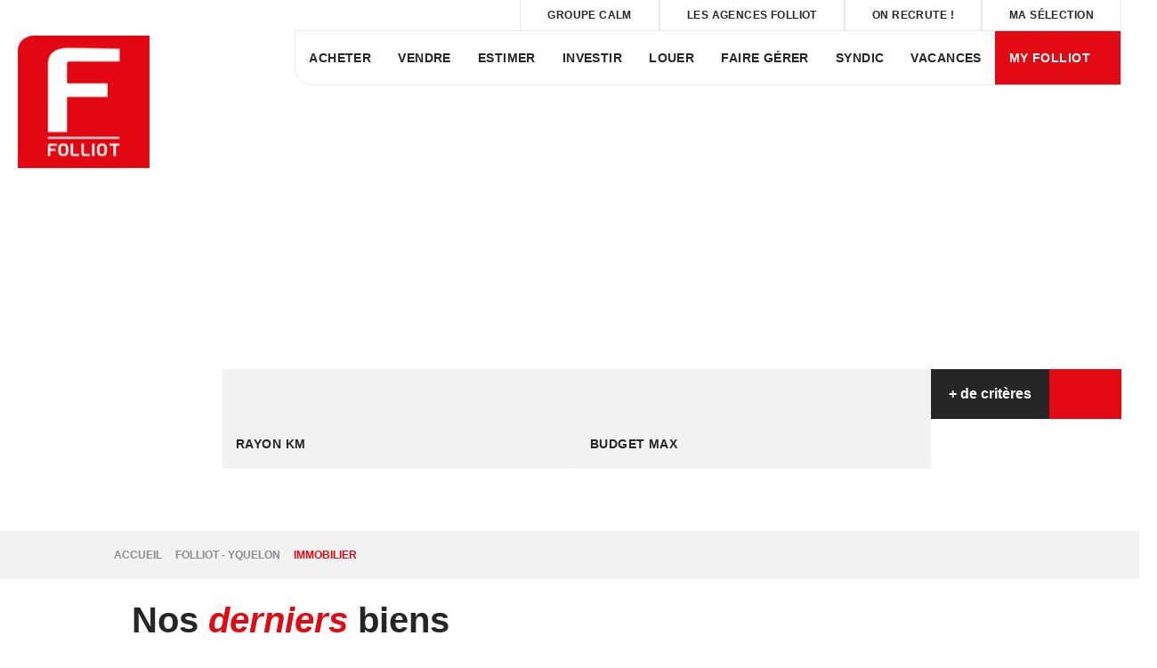

--- FILE ---
content_type: text/html; charset=UTF-8
request_url: https://www.cabinetfolliot.com/annonces/290884/cabinet-folliot-yquelon.html
body_size: 2337
content:
<!DOCTYPE html>
<html lang="en">
<head>
    <meta charset="utf-8">
    <meta name="viewport" content="width=device-width, initial-scale=1">
    <title></title>
    <style>
        body {
            font-family: "Arial";
        }
    </style>
    <script type="text/javascript">
    window.awsWafCookieDomainList = [];
    window.gokuProps = {
"key":"AQIDAHjcYu/GjX+QlghicBgQ/7bFaQZ+m5FKCMDnO+vTbNg96AEiiFg5ZQBmkUdi/VsL2S7GAAAAfjB8BgkqhkiG9w0BBwagbzBtAgEAMGgGCSqGSIb3DQEHATAeBglghkgBZQMEAS4wEQQM7ry/yMNQiNuy7Et5AgEQgDswcdCQYktFxzs6VM4UStv0E3JGyKvuZ9K9sWXkPL3QvrdaN8/3LQDaEC3V/rOS/J0ReSigFYSjt9B6AA==",
          "iv":"CgAHOCJfoAAAAeXw",
          "context":"H6Mb4e0yjUFTSf65IIEahZ/iRyZTviAbybmyacTyrrH18FK9DTERGHeUmfaLvdveYc9sHbU6iqag/ROWKETBD9XDAU04GNbdEcpLrxrPi5Uq+IDHy5R79p+BqRGGNQ+3EoeiN7RzYsYPzCPa4B+59W4xj0nkruRaU/CrErNcsAWMfPk0xTkKINtJYAcpLYLKlktfvQtBgLQMg9EPsf/VceL3b+1Ww062yuY34lLfWzlcPZp/wIe7jplHuxTbEMHHZVJVi/IVLMphu2u0McBtuw9Kyc3ibuHWOvOjyd7p0t33kZZTpTPwr12ze50O4013Rrhszo1Rq8Tn3erTA/J1v1pwiZdZ86rQC3kHrcICecL63wpTvNGfCH5uIiIeEzTp6H1L2rmde2FJxN59pQLydsxBq1V7u0Quj/ArmF0ZLDa2QVeShp/3Drsv6COx4C1WyJqSch5TCVK9Th0gJ5TFqFfPwJRU44hxGlETjeJx4WPkj5NEmi4oSVCAlb6qXUbfcoS/xo5BZTxOrVojAy2wR7G4Jt8s2/Waz8MkhKTQiWOFx41iU5W9J4sYHIH4USCrEcJQ422U0CbqQBKwxVRbDXycGyRMeVd1EUjr09NCHwjV968SpFIdk3AEbUjlKAwBvj+9fQ0EyryyD0ByDAv0S7zJA/oWkfO3YJF935Zb6mN5qqa0URkXtGdWK46IQio5Y3fuyb0kfh10uaWfkvHp7CCqlJUuOrq2jyADbudQIl6J5GzZs1dLXiS4Ix8Tr2QXizJJA42ls7OLOvcxwXleTHJfV+5+2gnsKJJ/1rcYg0w="
};
    </script>
    <script src="https://7813e45193b3.47e58bb0.eu-west-3.token.awswaf.com/7813e45193b3/28fa1170bc90/1cc501575660/challenge.js"></script>
</head>
<body>
    <div id="challenge-container"></div>
    <script type="text/javascript">
        AwsWafIntegration.saveReferrer();
        AwsWafIntegration.checkForceRefresh().then((forceRefresh) => {
            if (forceRefresh) {
                AwsWafIntegration.forceRefreshToken().then(() => {
                    window.location.reload(true);
                });
            } else {
                AwsWafIntegration.getToken().then(() => {
                    window.location.reload(true);
                });
            }
        });
    </script>
    <noscript>
        <h1>JavaScript is disabled</h1>
        In order to continue, we need to verify that you're not a robot.
        This requires JavaScript. Enable JavaScript and then reload the page.
    </noscript>
</body>
</html>

--- FILE ---
content_type: text/html; charset=ISO-8859-1
request_url: https://www.cabinetfolliot.com/annonces/290884/cabinet-folliot-yquelon.html
body_size: 38893
content:
<!DOCTYPE html>
<html lang="fr" lang="fr">

<head>
        <base href="//www.cabinetfolliot.com/catalog/" ><meta charset="iso-8859-1"><title>Annonces de FOLLIOT - Yquelon YQUELON | Cabinet Folliot</title><meta name="description" content="Votre agence immobilière FOLLIOT - Yquelon vous propose sa liste d'annonces"><meta name="robots" content="index, follow"><meta name="theme-color" content="#FFFFFF"><meta name="msapplication-navbutton-color" content="#FFFFFF"><meta name="apple-mobile-web-app-capable" content="yes"><meta name="apple-mobile-web-app-status-bar-style" content="#FFFFFF"><meta name="google-site-verification" content="NTwyIr3bg1ooZ1k0SamRnpaO6ZB4Nf0J1rOuK0LRcXw\&quot; /"><meta name="viewport" content="width=device-width, initial-scale=1"><meta name="format-detection" content="telephone=no"><meta property="og:description" content="Votre agence immobilière FOLLIOT - Yquelon vous propose sa liste d'annonces"><meta property="og:site_name" content="Cabinet Folliot"><meta property="og:type" content="company"><meta property="fb:app_id" content="319383284931175"><meta property="og:image" content="https://www.cabinetfolliot.com/office/cabinet-folliot/catalog/images/logo.png"><meta name="og:image:secure_url" content="https://www.cabinetfolliot.com/office/cabinet-folliot/catalog/images/logo.png"><meta property="og:url" content="https://www.cabinetfolliot.com/annonces/290884_____/.html"><meta property="og:title" content="Annonces de FOLLIOT - Yquelon YQUELON | Cabinet Folliot"><link rel="canonical" href="https://www.cabinetfolliot.com/annonces/290884_____/.html" />
<link rel="next" href="https://www.cabinetfolliot.com/annonces/290884_____2/.html"><link rel="stylesheet" type="text/css" href="general2.css?1768479322" /><link rel="stylesheet" type="text/css" href="font/font-awesome/css/font-awesome.min.css" />    <link rel="icon" href="https://www.cabinetfolliot.com/catalog/../office/cabinet-folliot_v2/catalog/images/favicon.ico" ><link rel="dns-prefetch" href="https://www.googletagmanager.com" ><link rel="dns-prefetch" href="https://google-analytics.com" ><link rel="preconnect" href="https://fonts.googleapis.com" ><link rel="preconnect" href="https://fonts.gstatic.com" crossorigin><link href="/templates/_share/web/public/build/app.008622e6.css" type="text/css" rel="stylesheet" ><link href="/templates/_share/modules/components/public/build/components.aa12dd4a.css" type="text/css" rel="stylesheet" ><link href="/templates/_share/modules/blocks/public/build/blocks.50e9e029.css" type="text/css" rel="stylesheet" ><link href="/templates/_share/modules/team/public/build/team.aaa792fe.css" type="text/css" rel="stylesheet" ><link href="/templates/_share/modules/tracking/public/build/tracking.31d6cfe0.css" type="text/css" rel="stylesheet" ><link href="/templates/_share/modules/debugkit/public/build/debugkit.9f0dc9ba.css" type="text/css" rel="stylesheet" ><link href="/templates/_share/modules/logo/public/build/logo.e1f34d6aa87762ddc1b5.css" type="text/css" rel="stylesheet" ><link href="/templates/_share/modules/outdated_browser/public/build/outdated_browser.84f124e7.css" type="text/css" rel="stylesheet" ><link href="/templates/template_camus/public/build/template_camus.75143949.css" type="text/css" rel="stylesheet" ><link href="/office_front/cabinet-folliot_v2/public/build/850.8cc5dedc.css" type="text/css" rel="stylesheet" ><link href="/office_front/cabinet-folliot_v2/public/build/cabinet-folliot_v2.4d65dcbe.css" type="text/css" rel="stylesheet" ><link href="/templates/_share/modules/legacy_cookie_consent/public/build/cookieConsentBlock.d4bbb5be.css" type="text/css" rel="stylesheet" ><link href="../templates/template_camus/catalog/scripts/vendor/swiper@8.4.4/swiper-bundle.min.css" type="text/css" rel="stylesheet" ><link href="/templates/template_camus/public/build/bootstrap-select.1e03977b.css" type="text/css" rel="stylesheet" ><link href="scripts/bxslider2/jquery.bxslider.css" type="text/css" rel="stylesheet" ><link href="scripts/jquery-ui-1.11.4/jquery-ui.min.css" type="text/css" rel="stylesheet" ><link href="scripts/jquery/css/blueimp-gallery.min.css" type="text/css" rel="stylesheet" ><link href="../templates/template_camus/catalog/css/bootstrap-flatly.css" type="text/css" rel="stylesheet" ><link href="../templates/template_camus/catalog/css/fiche.css" type="text/css" rel="stylesheet" ><link href="../templates/template_camus/catalog/css/company.css" type="text/css" rel="stylesheet" ><link href="../templates/template_camus/catalog/css/short_product_data.css" type="text/css" rel="stylesheet" ><link href="../templates/template_camus/catalog/css/animate.css" type="text/css" rel="stylesheet" ><link href="../office_front/cabinet-folliot_v2/public/build/cabinet-folliot_v2.4d65dcbe.css" type="text/css" rel="stylesheet" ><style>:root {
    --color-1: #262626;
    --color-1-lighten: #7d7d7d;
    --color-1-70: rgba(38,38,38,0.7);
    --color-1-90: rgba(38,38,38,0.9);
    --color-2: #E30913;
    --color-2-darken: #cc0811;
    --color-2-transparent: rgba(227,9,19,0.9);

    --color-bg: #ffffff;
    --color-fiche: #ffffff;
    --color-texte: #000000;
    --color-texte-secondaire: #000000;
    --color-sec-transparent: rgba(0,0,0,0.4);
    --color-bg-transparent : rgba(255,255,255,0.6);

    --color-materialize: #262626;
    --color-materialize3: #222222;
    --color-materialize4: #7d7d7d;

    --height-logo: 100px;
    --height-menu: 75px;
    --width-logo-home: 100%;

    --color-bg-logo: rgba(255,255,255,1);
    --color-fond-widget : rgba(255,255,255,1);

    --font-1: "Exo 2", sans-serif;
    --font-2: "Exo 2", sans-serif;

    --border-radius: 10px;
    --border-radius-btn: 35px;
    --border-radius-inputs: 4px;
}</style><style>.alur_loyer {
    display: block;
}
.alur_loyer_price {
    position: relative;
}
.alur_loyer_text {
    display: inline-block;
    font-size: 75%;
    padding-left: .5rem;
    position: relative;
}
body:not(.page_products_info) .alur_loyer_text {
    display: block;
    font-size: 60%;
    line-height: 0;
    padding: 0;
}</style><style>:root {
    --font-1: "Exo 2", sans-serif;
    --font-2: "Exo 2", sans-serif;
}</style><link href="https://fonts.googleapis.com/css2?family=Exo+2:wght@200;300;400;500;600;700&family=Exo+2:wght@200;300;400;500;600;700&display=swap" rel="stylesheet" type="text/css"><script defer fetchpriority="low">(function(w,d,s,l,i){w[l]=w[l]||[];w[l].push({'gtm.start':
new Date().getTime(),event:'gtm.js'});var f=d.getElementsByTagName(s)[0],
j=d.createElement(s),dl=l!='dataLayer'?'&l='+l:'';j.async=true;j.src=
'https://www.googletagmanager.com/gtm.js?id='+i+dl;f.parentNode.insertBefore(j,f);
})(window,document,'script','dataLayer','GTM-57L55HM');</script>
<script>
window.dataLayer = window.dataLayer || [];
function gtag(){dataLayer.push(arguments);}
gtag('js', new Date());
</script>
<script src="https://www.googletagmanager.com/gtag/js?id=G-XQY55317KL" defer fetchpriority="low"></script>
<script>
gtag('config', 'G-XQY55317KL');
gtag('config', 'G-XQY55317KL', { 'anonymize_ip': true });
</script>    <script type="text/javascript" src="ajax.php?ajaxagent=js&amp;this_url=https%3A%2F%2Fwww.cabinetfolliot.com%2Fannonces%2F290884%2Fcabinet-folliot-yquelon.html%3Fmanufacturers_id%3D290884" rel="nofollow"></script>    <script type='text/javascript' src='ajax.php?jqueryajaxagent=js&this_url=%2Fannonces%2F290884%2Fcabinet-folliot-yquelon.html'></script></head>


<body class="page_annonce" >
    <header class="header header__container header w-100 position-fixed z-3 top-0">
    <div class="header__wrapper position-relative">
                    <div class="header__logo">
                <a href="index.php" title="Cabinet Folliot" class="header__link">
                    <img src="../office/cabinet-folliot_v2/catalog/images/logo-folliot.svg" alt="logo du site Cabinet Folliot" />
                </a>
            </div>
                <div id="menuHeader" class="header__inner d-flex flex-column row-gap-30 row-gap-lg-0 py-140 py-lg-0" data-target-show="menuHeader">
                            <nav class="header__menuTop w-100">
                    <ul id="menu-51974" class="menu w-100 h-100 d-flex flex-column justify-content-center justify-content-lg-end align-items-center flex-lg-row flex-wrap row-gap-30 row-gap-lg-0 column-gap-30 column-gap-lg-0 fs-menuTop fw-medium text-uppercase">
        <li><a href="../content/1/group-calm.html">Groupe Calm</a></li><li><a href="agences.php">Les agences Folliot</a></li><li><a href="../catalog/offre_emploi.php">On recrute !</a></li><li><a href="../catalog/selection.php">Ma sélection</a></li>    </ul>                </nav>
                                        <nav class="header__menu">
                    <ul id="menu-51975" class="menu w-100 h-100 d-flex flex-column justify-content-center justify-content-lg-end align-items-center flex-lg-row flex-wrap row-gap-30 row-gap-lg-0 column-gap-30 column-gap-lg-0 fs-fix-14 fw-medium text-uppercase">
        <li><a href="../annonces/transaction/Vente.html">Acheter</a></li><li><a href="contact_us.php?form=5">Vendre</a></li><li><a href="../content/2/estimation.html">Estimer</a></li><li><a href="javascript:void(0)">Investir</a><ul><li><a href="/type_bien/231/viager.html">Investir dans le viager</a></li><li><a href="/type_bien/48/programmes-neufs.html">Investir dans l’immobilier neuf</a></li></ul></li><li><a href="../annonces/transaction/Location.html">Louer</a></li><li><a href="javascript:void(0)">Faire gérer</a><ul><li><a href="contact_us.php?form=8">Location</a></li><li><a href="https://maisonsdefamilles.fr/" target="_blank">Vacances</a></li></ul></li><li><a href="contact_us.php?form=9">Syndic</a></li><li><a href="javascript:void(0)">Vacances</a><ul><li><a href="https://agenceguernet.reservationenligne.net">Location de vacances</a></li><li><a href="https://maisonsdefamilles.fr/" target="_blank">Location de grand gîte</a></li></ul></li>            <li class="menu__cta">
            <a href="../content/3/my-folliot-accedez-a-votre-espace-en-toute-simplicite.html" class="text-white p-0">
                <span class="cta cta--secondary cta--arrow-top py-lg-20 px-lg-15">My Folliot</span>
            </a>
        </li>
    </ul>                </nav>
                    </div>
        <div class="header_btn header_btn__wrapper d-block d-lg-none">
            <ul class="header_btn__list d-flex flex-column align-items-end">
                <li class="header_btn__item">
                    <div id="burgerHeader" class="header_btn__wrapper burger-icon d-flex position-relative z-3" data-show="menuHeader">
                        <span></span>
                        <span></span>
                        <span></span>
                    </div>
                </li>
                                                            <li class="header_btn__item">
                            <a href="../content/3/my-folliot-accedez-a-votre-espace-en-toute-simplicite.html" class="header_btn__link header_btn__link--account position-relative" title="Se connecter"></a>
                        </li>
                                            <li class="header_btn__item">
                            <a href="contact_us.php" class="header_btn__link header_btn__link--mail position-relative" title="header.menu.mail"></a>
                        </li>
                                                </ul>
        </div>
    </div>
</header><div class="content-top__container position-relative mx-lg-20 mh-100 z-0 top-0 mt-lg-40">
    <div class="content-top__wrapper position-initial z-1 mw-100 w-100 h-100 d-flex flex-column align-items-center">
        <main class="content-top__main w-100">
                                        <div id="contentTopBg" class="content-top__bg position-absolute top-0 start-0 w-100 h-100">
                                            <div class="content-top_logo d-none d-lg-block position-absolute top-0">
                            <a href="index.php" title="Cabinet Folliot" class="content-top_logo__link">
                                <img class="content-top_img" src="../office/cabinet-folliot_v2/catalog/images/logo-folliot.svg" alt="logo du site Cabinet Folliot" />
                            </a>
                        </div>
                                                                                            <img src="../office/cabinet-folliot_v2/catalog/images/header.webp" alt="Cabinet Folliot" class="cover-img">
                                                            </div>
                    </main>
        <footer class="content-top__footer w-100 position-relative d-flex flex-column align-items-end">
                                        <div class="content-top__search ">
                    <section id="searchForm" class="search_form__container">
    <main class="search_form__wrapper">
        <form name="quick_find" action="advanced_search_result.php" method="get" id="quick_find" class="search_form d-flex flex-wrap flex-lg-nowrap column-gap-10 row-gap-5 p-20 py-lg-25 ps-lg-30 pe-lg-0 bg-white">        <input type="hidden" name="action" id="action" value="update_search"/><input type="hidden" name="search_id" id="search_id" value=""/>                    <div class="search_form__field__container bg-white flex-fill d-flex flex-column row-gap-10">
                <div class="search_form__field__wrapper w-100 d-flex gap-10 flex-column flex-lg-row">
                                                                                                        <div class="search_form__field search_form__field--transacType fs-fix-14 text-uppercase bg-gray-light">
                                    <input type="hidden" name="C_28_search" value="EGAL" id="C_28_search"/><input type="hidden" name="C_28_type" value="UNIQUE" id="C_28_type"/><select name="C_28" id="C_28" class="form-control selectpicker js-chosen"><option value="Vente">Acheter</option><option value="Location">Louer</option></select>                                </div>
                                                                                                                <div class="search_form__field search_form__field--propertyType fs-fix-14 text-uppercase bg-gray-light">
                                    <input type="hidden" name="C_27_search" value="EGAL" id="C_27_search"/><input type="hidden" name="C_27_type" value="TEXT" id="C_27_type"/><input type="hidden" name="C_27" id="C_27"/><select name="C_27_tmp" id="C_27_tmp" class="form-control selectpicker js-chosen input-group__input" title="Type de bien" data-value="#C_27" data-modal="#C_27_modal" multiple data-count-selected-text="{0} choix" data-selected-text-format="count>1"><option value="2">Maison</option><option value="1">Appartement</option><option value="4">Fonds de commerce</option><option value="5">Parking / box</option><option value="6">Immeuble</option><option value="10">Terrain</option><option value="11">Bureaux</option><option value="13">Entrepôt / Local industriel</option><option value="14">Murs</option><option value="PN">Programme Neuf</option><option value="23">Local commercial</option><option value="33">Cave</option><option value="Ferme">Ferme</option><option value="MobilHome">Mobil Home</option></select>                                </div>
                                                                                                                <div class="search_form__field search_form__field--themes fs-fix-14 text-uppercase bg-gray-light">
                                    <input type="hidden" name="theme_id_search" value="EGAL" id="theme_id_search"/><input type="hidden" name="theme_id_type" value="TEXT" id="theme_id_type"/><input type="hidden" name="theme_id" id="theme_id"/><select name="theme_id_tmp" id="theme_id_tmp" class="form-control selectpicker js-chosen input-group__input" title="Th&egrave;mes" data-value="#theme_id" data-modal="#theme_id_modal" multiple data-count-selected-text="{0} choix" data-selected-text-format="count>1"><option value="2615">Local commercial</option><option value="2927">Particulier</option><option value="1988">Prochainement en vente</option><option value="2928">Professionnel</option><option value="2377">SUPERETTE</option><option value="2926">Vente privée</option><option value="2339">Bar</option><option value="2341">Tabac</option><option value="2340">Presse</option><option value="2342">PMU</option><option value="2343">Brasserie</option><option value="2344">Jeux</option><option value="2345">Librairie</option><option value="2355">Salon de thé</option><option value="2356">Hôtel bureau</option><option value="2357">Hôtel restaurant</option><option value="2358">Camping</option><option value="2359">Discothèque</option><option value="2354">Commerce de bouche</option><option value="2347">Restaurant ouvrier</option><option value="2348">Restaurant traditionnel</option><option value="2349">Restaurant gastronomique</option><option value="2346">Restauration rapide / Snack</option><option value="2351">Crêperie</option><option value="2352">Pizzéria</option><option value="2353">Sandwicherie</option><option value="2360">Commerce de proximité</option><option value="2361">Boucherie</option><option value="2338">Boulangerie</option><option value="2362">Pâtisserie</option><option value="2363">Poissonnerie</option><option value="2364">Cadeaux / Fleurs</option><option value="2365">Chaussures</option><option value="2366">Vêtements</option><option value="2367">Bijouterie / Horlogerie</option><option value="2368">Beauté / Esthétique</option><option value="2369">Coiffure</option><option value="2370">Parfumerie</option><option value="2371">Pressing</option><option value="2373">Animaux / Chasse / Pêche</option><option value="2372">BTP</option><option value="2374">Garage automobile</option><option value="2375">Taxi / Ambulance</option><option value="2376">Autres activités</option><option value="2553">Pas de porte</option></select>                                </div>
                                                                                                                <div class="search_form__field search_form__field--localisation fs-fix-14 text-uppercase bg-gray-light">
                                    <input type="hidden" name="C_65_search" value="CONTIENT" id="C_65_search"/><input type="hidden" name="C_65_type" value="TEXT" id="C_65_type"/><input type="hidden" name="C_65" class="C_65" id="C_65"/><select name="C_65_tmp" id="C_65_tmp" class="form-control selectpicker js-chosen toggle-label" data-none-results-text="Pas de r&eacute;sultat" data-count-selected-text="{0} choix" data-live-search="true" title="Ville"  data-size="10" multiple data-modal="C_65_modal" data-value="#C_65" data-city="ville" data-selected-text-format="count>1"><option value="1060-LA-BIJUDE-AGNEAUX">1060 la bijude agneaux</option><option value="14-50-61-NORMANDIE">14/ 50 / 61 normandie</option><option value="50500 50500">50500 50500</option><option value="50180 AGNEAUX">agneaux 50180</option><option value="50230 AGON-COUTAINVILLE">agon coutainville 50230</option><option value="61000 ALENCON">alencon 61000</option><option value="14310 AMAYE-SUR-SEULLES">amaye sur seulles 14310</option><option value="14860 AMFREVILLE">amfreville 14860</option><option value="50400 ANCTOVILLE-SUR-BOSCQ">anctoville sur boscq 50400</option><option value="50660 ANNOVILLE">annoville 50660</option><option value="35560 ANTRAIN">antrain 35560</option><option value="50170 ARDEVON">ardevon 50170</option><option value="14370 ARGENCES">argences 14370</option><option value="61200 ARGENTAN">argentan 61200</option><option value="50240 ARGOUGES">argouges 50240</option><option value="14117 ARROMANCHES-LES-BAINS">arromanches les bains 14117</option><option value="14960 ASNELLES">asnelles 14960</option><option value="14640 AUBERVILLE">auberville 14640</option><option value="50170 AUCEY-LA-PLAINE">aucey la plaine 50170</option><option value="14260 AUNAY-SUR-ODON">aunay sur odon 14260</option><option value="14710 AURE-SUR-MER">aure sur mer 14710</option><option value="14240 AURSEULLES">aurseulles 14240</option><option value="50500 AUXAIS">auxais 50500</option><option value="50300 AVRANCHES">avranches 50300</option><option value="50800 AVRANCHES">avranches 50800</option><option value="14490 BALLEROY-SUR-DROME">balleroy sur drome 14490</option><option value="50270 BARNEVILLE-CARTERET">barneville carteret 50270</option><option value="14610 BASLY">basly 14610</option><option value="50000 BAUDRE">baudre 50000</option><option value="14000 BAYEUX">bayeux 14000</option><option value="14400 BAYEUX">bayeux 14400</option><option value="35560 BAZOUGES-LA-PEROUSE">bazouges la perouse 35560</option><option value="35133 BEAUCE">beauce 35133</option><option value="50170 BEAUVOIR">beauvoir 50170</option><option value="14990 BERNIERES-SUR-MER">bernieres sur mer 14990</option><option value="50800 BESLON">beslon 50800</option><option value="14112 BIEVILLE-BEUVILLE">bieville beuville 14112</option><option value="50560 BLAINVILLE-SUR-MER">blainville sur mer 50560</option><option value="14540 BOURGUEBUS">bourguebus 14540</option><option value="50750 BOURGVALLEES">bourgvallees 50750</option><option value="50370 BRECEY">brecey 50370</option><option value="50290 BREHAL">brehal 50290</option><option value="14760 BRETTEVILLE-SUR-ODON">bretteville sur odon 14760</option><option value="50290 BREVILLE-SUR-MER">breville sur mer 50290</option><option value="50260 BRICQUEBEC-EN-COTENTIN">bricquebec en cotentin 50260</option><option value="50200 BRICQUEVILLE-LA-BLOUETTE">bricqueville la blouette 50200</option><option value="50290 BRICQUEVILLE-SUR-MER">bricqueville sur mer 50290</option><option value="50150 BROUAINS">brouains 50150</option><option value="14390 CABOURG">cabourg 14390</option><option value="14000 CAEN">caen 14000</option><option value="14150 CAEN">caen 14150</option><option value="14240 CAHAGNES">cahagnes 14240</option><option value="50200 CAMBERNON">cambernon 50200</option><option value="14610 CAMBES-EN-PLAINE">cambes en plaine 14610</option><option value="14500 CAMPAGNOLLES">campagnolles 14500</option><option value="14350 CAMPEAUX">campeaux 14350</option><option value="50210 CAMPROND">camprond 50210</option><option value="50750 CANISY">canisy 50750</option><option value="50570 CARANTILLY">carantilly 50570</option><option value="50480 CARENTAN-LES-MARAIS">carentan les marais 50480</option><option value="50500 CARENTAN-LES-MARAIS">carentan-les-marais 50500</option><option value="50740 CAROLLES">carolles 50740</option><option value="14650 CARPIQUET">carpiquet 14650</option><option value="14240 CAUMONT-SUR-AURE">caumont sur aure 14240</option><option value="14190 CAUVICOURT">cauvicourt 14190</option><option value="50510 CERENCES">cerences 50510</option><option value="50210 CERISY-LA-SALLE">cerisy la salle 50210</option><option value="14220 CESNY-BOIS-HALBOUT">cesny bois halbout 14220</option><option value="14220 CESNY-LES-SOURCES">cesny les sources 14220</option><option value="50530 CHAMPCEY">champcey 50530</option><option value="50800 CHAMPREPUS">champrepus 50800</option><option value="50510 CHANTELOUP">chanteloup 50510</option><option value="28000 CHARTRES">chartres 28000</option><option value="50100 CHERBOURG">cherbourg 50100</option><option value="50100 CHERBOURG-EN-COTENTIN">cherbourg en cotentin 50100</option><option value="14570 CLECY">clecy 14570</option><option value="14320 CLINCHAMPS-SUR-ORNE">clinchamps sur orne 14320</option><option value="14880 COLLEVILLE-MONTGOMERY">colleville montgomery 14880</option><option value="14710 COLLEVILLE-SUR-MER">colleville sur mer 14710</option><option value="14460 COLOMBELLES">colombelles 14460</option><option value="14610 COLOMBY-ANGUERNY">colomby anguerny 14610</option><option value="14520 COMMES">commes 14520</option><option value="14110 CONDE-EN-NORMANDIE">conde en normandie 14110</option><option value="50890 CONDE-SUR-VIRE">conde sur vire 50890</option><option value="14123 CORMELLES-LE-ROYAL">cormelles le royal 14123</option><option value="14000 COTE-FLEURIE">cote fleurie 14000</option><option value="50290 COUDEVILLE-SUR-MER">coudeville sur mer 50290</option><option value="50670 COULOUVRAY-BOISBENATRE">coulouvray boisbenatre 50670</option><option value="14470 COURSEULLES-SUR-MER">courseulles sur mer 14470</option><option value="50220 COURTILS">courtils 50220</option><option value="50200 COUTANCES">coutances 50200</option><option value="50710 CREANCES">creances 50710</option><option value="14480 CREPON">crepon 14480</option><option value="14480 CREULLY-SUR-SEULLES">creully sur seulles 14480</option><option value="14430 CRICQUEVILLE-EN-AUGE">cricqueville en auge 14430</option><option value="14220 CURCY-SUR-ORNE">curcy sur orne 14220</option><option value="50170 CUREY">curey 50170</option><option value="50750 DANGY">dangy 50750</option><option value="14800 DEAUVILLE">deauville 14800</option><option value="22100 DINAN">dinan 22100</option><option value="14160 DIVES-SUR-MER">dives sur mer 14160</option><option value="50420 DOMJEAN">domjean 50420</option><option value="14220 DONNAY">donnay 14220</option><option value="50350 DONVILLE-LES-BAINS">donville les bains 50350</option><option value="14430 DOUVILLE-EN-AUGE">douville en auge 14430</option><option value="14440 DOUVRES-LA-DELIVRANDE">douvres la delivrande 14440</option><option value="14430 DOZULE">dozule 14430</option><option value="50530 DRAGEY-RONTHON">dragey ronthon 50530</option><option value="28100 DREUX">dreux 28100</option><option value="50220 DUCEY">ducey 50220</option><option value="14610 EPRON">epron 14610</option><option value="50320 EQUILLY">equilly 50320</option><option value="14220 ESSON">esson 14220</option><option value="14930 ETERVILLE">eterville 14930</option><option value="27000 EVREUX">evreux 27000</option><option value="14700 FALAISE">falaise 14700</option><option value="50420 FERVACHES">fervaches 50420</option><option value="50190 FEUGERES">feugeres 50190</option><option value="50580 FIERVILLE-LES-MINES">fierville les mines 50580</option><option value="61100 FLERS">flers 61100</option><option value="50800 FLEURY">fleury 50800</option><option value="14123 FLEURY-SUR-ORNE">fleury sur orne 14123</option><option value="50320 FOLLIGNY">folligny 50320</option><option value="14320 FONTENAY-LE-MARMION">fontenay le marmion 14320</option><option value="35300 FOUGERES">fougeres 35300</option><option value="14630 FRENOUVILLE">frenouville 14630</option><option value="14220 FRESNEY-LE-VIEUX">fresney le vieux 14220</option><option value="50450 GAVRAY-SUR-SIENNE">gavray sur sienne 50450</option><option value="50160 GIEVILLE">gieville 50160</option><option value="50250 GLATIGNY">glatigny 50250</option><option value="14510 GONNEVILLE-SUR-MER">gonneville sur mer 14510</option><option value="50190 GORGES">gorges 50190</option><option value="50200 GOUVILLE-SUR-MER">gouville sur mer 50200</option><option value="50560 GOUVILLE-SUR-MER">gouville sur mer 50560</option><option value="14450 GRANDCAMP-MAISY">grandcamp maisy 14450</option><option value="14160 GRANGUES">grangues 14160</option><option value="50400 GRANVILLE">granville 50400</option><option value="50200 GRATOT">gratot 50200</option><option value="14470 GRAYE-SUR-MER">graye sur mer 14470</option><option value="38100 GRENOBLE">grenoble 38100</option><option value="50340 GROSVILLE">grosville 50340</option><option value="50160 GUILBERVILLE">guilberville 50160</option><option value="50450 HAMBYE">hambye 50450</option><option value="50570 HAUTEVILLE-LA-GUICHARD">hauteville la guichard 50570</option><option value="50590 HAUTEVILLE-SUR-MER">hauteville sur mer 50590</option><option value="50340 HELLEVILLE">helleville 50340</option><option value="14880 HERMANVILLE-SUR-MER">hermanville sur mer 14880</option><option value="14200 HEROUVILLE-SAINT-CLAIR">herouville saint clair 14200</option><option value="14850 HEROUVILLETTE">herouvillette 14850</option><option value="50200 HEUGUEVILLE-SUR-SIENNE">heugueville sur sienne 50200</option><option value="50320 HOCQUIGNY">hocquigny 50320</option><option value="14600 HONFLEUR">honfleur 14600</option><option value="14250 HOTTOT-LES-BAGUES">hottot les bagues 14250</option><option value="14510 HOULGATE">houlgate 14510</option><option value="50510 HUDIMESNIL">hudimesnil 50510</option><option value="14123 IFS">ifs 14123</option><option value="50540 ISIGNY-LE-BUAT">isigny le buat 50540</option><option value="35133 JAVENE">javene 35133</option><option value="50610 JULLOUVILLE">jullouville 50610</option><option value="61000 L-AIGLE">l&#039;aigle 61000</option><option value="35630 LA-CHAPELLE-CHAUSSEE">la chapelle chaussee 35630</option><option value="35133 LA-CHAPELLE-JANSON">la chapelle janson 35133</option><option value="50800 LA-COLOMBE">la colombe 50800</option><option value="35560 LA-FONTENELLE">la fontenelle 35560</option><option value="50250 LA-HAYE">la haye 50250</option><option value="50270 LA-HAYE-D-ECTOT">la haye d ectot 50270</option><option value="50250 LA-HAYE-DU-PUITS">la haye du puits 50250</option><option value="50320 LA-HAYE-PESNEL">la haye pesnel 50320</option><option value="50800 LA-LANDE-D-AIROU">la lande d airou 50800</option><option value="50320 LA-LUCERNE-D-OUTREMER">la lucerne d outremer 50320</option><option value="50320 LA-MOUCHE">la mouche 50320</option><option value="50530 LA-ROCHELLE-NORMANDE">la rochelle normande 50530</option><option value="50800 LA-TRINITE">la trinite 50800</option><option value="14320 LAIZE-CLINCHAMPS">laize clinchamps 14320</option><option value="14320 LAIZE-LA-VILLE">laize la ville 14320</option><option value="14380 LANDELLES-ET-COUPIGNY">landelles et coupigny 14380</option><option value="53190 LANDIVY">landivy 53190</option><option value="14830 LANGRUNE-SUR-MER">langrune sur mer 14830</option><option value="50430 LAULNE">laulne 50430</option><option value="53000 LAVAL">laval 53000</option><option value="35133 LE-CHATELLIER">le chatellier 35133</option><option value="76600 LE-HAVRE">le havre 76600</option><option value="14220 LE-HOM">le hom 14220</option><option value="50510 LE-LOREUR">le loreur 50510</option><option value="50570 LE-LOREY">le lorey 50570</option><option value="35133 LE-LOROUX">le loroux 35133</option><option value="14400 LE-MANOIR">le manoir 14400</option><option value="72000 LE-MANS">le mans 72000</option><option value="50580 LE-MESNIL">le mesnil 50580</option><option value="50570 LE-MESNIL-AMEY">le mesnil amey 50570</option><option value="50000 LE-MESNIL-ROUXELIN">le mesnil rouxelin 50000</option><option value="50450 LE-MESNIL-VILLEMAN">le mesnil villeman 50450</option><option value="14690 LE-MESNIL-VILLEMENT">le mesnil villement 14690</option><option value="14330 LE-MOLAY-LITTRY">le molay littry 14330</option><option value="50170 LE-MONT-SAINT-MICHEL">le mont saint michel 50170</option><option value="50870 LE-PARC">le parc 50870</option><option value="50300 LE-VAL-SAINT-PERE">le val saint pere 50300</option><option value="35133 LECOUSSE">lecousse 35133</option><option value="50450 LENGRONNE">lengronne 50450</option><option value="14130 LES-AUTHIEUX-SUR-CALONNE">les authieux sur calonne 14130</option><option value="50270 LES-MOITIERS-D-ALLONNE">les moitiers d allonne 50270</option><option value="14260 LES-MONTS-D-AUNAY">les monts d aunay 14260</option><option value="14770 LES-MONTS-D-AUNAY">les monts d aunay 14770</option><option value="50340 LES-PIEUX">les pieux 50340</option><option value="35460 LES-PORTES-DU-COGLAIS">les portes du coglais 35460</option><option value="50430 LESSAY">lessay 50430</option><option value="50660 LINGREVILLE">lingreville 50660</option><option value="14780 LION-SUR-MER">lion sur mer 14780</option><option value="14100 LISIEUX">lisieux 14100</option><option value="27000 LISIEUX">lisieux 27000</option><option value="14330 LISON">lison 14330</option><option value="50530 LOLIF">lolif 50530</option><option value="14230 LONGUEVILLE">longueville 14230</option><option value="50290 LONGUEVILLE">longueville 50290</option><option value="35420 LOUVIGNE-DU-DESERT">louvigne du desert 35420</option><option value="50570 LOZON">lozon 50570</option><option value="14530 LUC-SUR-MER">luc sur mer 14530</option><option value="35133 LUITRE">luitre 35133</option><option value="35460 MAEN-ROCH">maen roch 35460</option><option value="14210 MAIZET">maizet 14210</option><option value="14930 MALTOT">maltot 14930</option><option value="14340 MANERBE">manerbe 14340</option><option value="50300 MARCEY-LES-GREVES">marcey les greves 50300</option><option value="50190 MARCHESIEUX">marchesieux 50190</option><option value="50220 MARCILLY">marcilly 50220</option><option value="50570 MARIGNY">marigny 50570</option><option value="50570 MARIGNY-LE-LOZON">marigny le lozon 50570</option><option value="14320 MAY-SUR-ORNE">may sur orne 14320</option><option value="53100 MAYENNE">mayenne 53100</option><option value="61430 MENIL-HUBERT-SUR-ORNE">menil hubert sur orne 61430</option><option value="14810 MERVILLE-FRANCEVILLE-PLAGE">merville franceville plage 14810</option><option value="14220 MESLAY">meslay 14220</option><option value="50190 MILLIERES">millieres 50190</option><option value="14120 MONDEVILLE">mondeville 14120</option><option value="50450 MONTAIGU-LES-BOIS">montaigu les bois 50450</option><option value="50410 MONTBRAY">montbray 50410</option><option value="14210 MONTILLIERES-SUR-ORNE">montillieres sur orne 14210</option><option value="50590 MONTMARTIN-SUR-MER">montmartin sur mer 50590</option><option value="35460 MONTOURS">montours 35460</option><option value="50210 MONTPINCHON">montpinchon 50210</option><option value="50250 MONTSENELLE">montsenelle 50250</option><option value="50530 MONTVIRON">montviron 50530</option><option value="50680 MOON-SUR-ELLE">moon sur elle 50680</option><option value="50140 MORTAIN-BOCAGE">mortain bocage 50140</option><option value="14790 MOUEN">mouen 14790</option><option value="14370 MOULT-CHICHEBOVILLE">moult chicheboville 14370</option><option value="50420 MOYON-VILLAGES">moyon villages 50420</option><option value="50860 MOYON-VILLAGES">moyon villages 50860</option><option value="50290 MUNEVILLE-SUR-MER">muneville sur mer 50290</option><option value="28400 NOGENT-LE-ROTROU">nogent le rotrou 28400</option><option value="50210 NOTRE-DAME-DE-CENILLY">notre dame de cenilly 50210</option><option value="14380 NOUES-DE-SIENNE">noues de sienne 14380</option><option value="14380 NOUES-DE-SIENNES">noues de siennes 14380</option><option value="61000 ORNE">orne 61000</option><option value="61100 ORNE">orne 61100</option><option value="61000 ORNE-EST">orne est 61000</option><option value="61000 ORNE-PERCHE">orne perche 61000</option><option value="50660 ORVAL-SUR-SIENNE">orval sur sienne 50660</option><option value="14230 OSMANVILLE">osmanville 14230</option><option value="14220 OUFFIERES">ouffieres 14220</option><option value="14150 OUISTREHAM">ouistreham 14150</option><option value="50210 OUVILLE">ouville 50210</option><option value="35210 PARCE">parce 35210</option><option value="35133 PARIGNE">parigne 35133</option><option value="75001 PARIS">paris 75001</option><option value="50410 PERCY-EN-NORMANDIE">percy en normandie 50410</option><option value="50190 PERIERS">periers 50190</option><option value="50250 PICAUVILLE">picauville 50250</option><option value="50360 PICAUVILLE">picauville 50360</option><option value="50340 PIERREVILLE">pierreville 50340</option><option value="50770 PIROU">pirou 50770</option><option value="14490 PLANQUERY">planquery 14490</option><option value="50220 POILLEY">poilley 50220</option><option value="14380 PONT-FARCY">pont farcy 14380</option><option value="50880 PONT-HEBERT">pont hebert 50880</option><option value="14130 PONT-L-EVEQUE">pont l eveque 14130</option><option value="50170 PONTORSON">pontorson 50170</option><option value="50300 PONTS">ponts 50300</option><option value="50580 PORT-BAIL-SUR-MER">port bail sur mer 50580</option><option value="14520 PORT-EN-BESSIN-HUPPAIN">port en bessin huppain 14520</option><option value="50220 PRECEY">precey 50220</option><option value="50810 PRECORBIN">precorbin 50810</option><option value="50660 QUETTREVILLE-SUR-SIENNE">quettreville sur sienne 50660</option><option value="35600 REDON">redon 35600</option><option value="50590 REGNEVILLE-SUR-MER">regneville sur mer 50590</option><option value="50570 REMILLY-LES-MARAIS">remilly les marais 50570</option><option value="35000 RENNES">rennes 35000</option><option value="28340 ROHAIRE">rohaire 28340</option><option value="35133 ROMAGNE">romagne 35133</option><option value="50210 RONCEY">roncey 50210</option><option value="14740 ROTS">rots 14740</option><option value="14980 ROTS">rots 14980</option><option value="76000 ROUEN">rouen 76000</option><option value="50800 ROUFFIGNY">rouffigny 50800</option><option value="50170 SACEY">sacey 50170</option><option value="50160 SAINT-AMAND-VILLAGES">saint amand villages 50160</option><option value="50680 SAINT-ANDRE-DE-L-EPINE">saint andre de l epine 50680</option><option value="14380 SAINT-AUBIN-DES-BOIS">saint aubin des bois 14380</option><option value="50380 SAINT-AUBIN-DES-PREAUX">saint aubin des preaux 50380</option><option value="35140 SAINT-AUBIN-DU-CORMIER">saint aubin du cormier 35140</option><option value="14750 SAINT-AUBIN-SUR-MER">saint aubin sur mer 14750</option><option value="22000 SAINT-BRIEUC">saint brieuc 22000</option><option value="50680 SAINT-CLAIR-SUR-L-ELLE">saint clair sur l elle 50680</option><option value="14960 SAINT-COME-DE-FRESNE">saint come de fresne 14960</option><option value="50450 SAINT-DENIS-LE-GAST">saint denis le gast 50450</option><option value="35460 SAINT-ETIENNE-EN-COGLES">saint etienne en cogles 35460</option><option value="50620 SAINT-FROMOND">saint fromond 50620</option><option value="50680 SAINT-GEORGES-D-ELLE">saint georges d elle 50680</option><option value="50270 SAINT-GEORGES-DE-LA-RIVIERE">saint georges de la riviere 50270</option><option value="35420 SAINT-GEORGES-DE-REINTEMBAULT">saint georges de reintembault 35420</option><option value="61100 SAINT-GEORGES-DES-GROSEILLERS">saint georges des groseillers 61100</option><option value="50000 SAINT-GEORGES-MONTCOCQ">saint georges montcocq 50000</option><option value="35133 SAINT-GERMAIN-EN-COGLES">saint germain en cogles 35133</option><option value="50430 SAINT-GERMAIN-SUR-AY">saint germain sur ay 50430</option><option value="50600 SAINT-HILAIRE-DU-HARCOUET">saint hilaire du harcouet 50600</option><option value="50810 SAINT-JEAN-D-ELLE">saint jean d elle 50810</option><option value="50680 SAINT-JEAN-DE-SAVIGNY">saint jean de savigny 50680</option><option value="50810 SAINT-JEAN-DES-BAISANTS">saint jean des baisants 50810</option><option value="50320 SAINT-JEAN-DES-CHAMPS">saint jean des champs 50320</option><option value="50530 SAINT-JEAN-LE-THOMAS">saint jean le thomas 50530</option><option value="50000 SAINT-LO">saint-lo 50000</option><option value="50420 SAINT-LOUET-SUR-VIRE">saint louet sur vire 50420</option><option value="35400 SAINT-MALO">saint malo 35400</option><option value="50200 SAINT-MALO-DE-LA-LANDE">saint malo de la lande 50200</option><option value="14690 SAINT-MARC-D-OUILLY">saint marc d ouilly 14690</option><option value="50190 SAINT-MARTIN-D-AUBIGNY">saint martin d aubigny 50190</option><option value="50750 SAINT-MARTIN-DE-BONFOSSE">saint martin de bonfosse 50750</option><option value="50290 SAINT-MARTIN-DE-BREHAL">saint martin de brehal 50290</option><option value="14320 SAINT-MARTIN-DE-FONTENAY">saint martin de fontenay 14320</option><option value="14350 SAINT-MARTIN-DES-BESACES">saint martin des besaces 14350</option><option value="50670 SAINT-MICHEL-DE-MONTJOIE">saint michel de montjoie 50670</option><option value="14220 SAINT-OMER">saint omer 14220</option><option value="50300 SAINT-OVIN">saint ovin 50300</option><option value="50380 SAINT-PAIR-SUR-MER">saint pair sur mer 50380</option><option value="50190 SAINT-PATRICE-DE-CLAIDS">saint patrice de claids 50190</option><option value="50270 SAINT-PIERRE-D-ARTHEGLISE">saint pierre d artheglise 50270</option><option value="50200 SAINT-PIERRE-DE-COUTANCES">saint pierre de coutances 50200</option><option value="50810 SAINT-PIERRE-DE-SEMILLY">saint pierre de semilly 50810</option><option value="14700 SAINT-PIERRE-DU-BU">saint pierre du bu 14700</option><option value="14170 SAINT-PIERRE-EN-AUGE">saint pierre en auge 14170</option><option value="50530 SAINT-PIERRE-LANGERS">saint pierre langers 50530</option><option value="50400 SAINT-PLANCHERS">saint planchers 50400</option><option value="50670 SAINT-POIS">saint pois 50670</option><option value="14570 SAINT-REMY">saint remy 14570</option><option value="50510 SAINT-SAUVEUR-LA-POMMERAYE">saint sauveur la pommeraye 50510</option><option value="50490 SAINT-SAUVEUR-VILLAGES">saint sauveur villages 50490</option><option value="50190 SAINT-SEBASTIEN-DE-RAIDS">saint sebastien de raids 50190</option><option value="50300 SAINT-SENIER-SOUS-AVRANCHES">saint senier sous avranches 50300</option><option value="50800 SAINTE-CECILE">sainte cecile 50800</option><option value="14740 SAINTE-CROIX-GRAND-TONNE">sainte croix grand tonne 14740</option><option value="14480 SAINTE-CROIX-SUR-MER">sainte croix sur mer 14480</option><option value="14520 SAINTE-HONORINE-DES-PERTES">sainte honorine des pertes 14520</option><option value="14330 SAINTE-MARGUERITE-D-ELLE">sainte marguerite d elle 14330</option><option value="50480 SAINTE-MARIE-DU-MONT">sainte marie du mont 50480</option><option value="50480 SAINTE-MERE-EGLISE">sainte mere eglise 50480</option><option value="50530 SARTILLY-BAIE-BOCAGE">sartilly baie bocage 50530</option><option value="50210 SAVIGNY">savigny 50210</option><option value="50270 SENOVILLE">senoville 50270</option><option value="14540 SOLIERS">soliers 14540</option><option value="50270 SORTOSVILLE-EN-BEAUMONT">sortosville en beaumont 50270</option><option value="50260 SOTTEVAST">sottevast 50260</option><option value="35610 SOUGEAL">sougeal 35610</option><option value="14350 SOULEUVRE-EN-BOCAGE">souleuvre en bocage 14350</option><option value="50150 SOURDEVAL">sourdeval 50150</option><option value="14380 ST-AUBIN-DES-BOIS">st aubin des bois 14380</option><option value="35140 ST-AUBIN-DU-CORMIER">st aubin du cormier 35140</option><option value="50430 ST-GERMAIN-SUR-AY">st germain sur ay 50430</option><option value="50810 ST-JEAN-D-ELLE">st jean d elle 50810</option><option value="50000 ST-LO">st lo 50000</option><option value="50380 ST-PAIR-SUR-MER">st pair sur mer 50380</option><option value="35133 ST-SAUVEUR-DES-LANDES">st sauveur des landes 35133</option><option value="50510 ST-SAUVEUR-LA-POMMERAYE">st sauveur la pommeraye 50510</option><option value="50480 STE-MARIE-DU-MONT">ste marie du mont 50480</option><option value="50870 SUBLIGNY">subligny 50870</option><option value="14000 SUD-CALVADOS">sud calvados 14000</option><option value="50270 SURTAINVILLE">surtainville 50270</option><option value="50170 TANIS">tanis 50170</option><option value="50500 TERRE-ET-MARAIS">terre et marais 50500</option><option value="50420 TESSY-BOCAGE">tessy bocage 50420</option><option value="14610 THAON">thaon 14610</option><option value="50180 THEREVAL">thereval 50180</option><option value="14220 THURY-HARCOURT-LE-HOM">thury harcourt le hom 14220</option><option value="14250 TILLY-SUR-SEULLES">tilly sur seulles 14250</option><option value="61800 TINCHEBRAY-BOCAGE">tinchebray bocage 61800</option><option value="50160 TORIGNI-SUR-VIRE">torigni sur vire 50160</option><option value="50160 TORIGNY-LES-VILLES">torigny les villes 50160</option><option value="50660 TOURNEVILLE-SUR-MER">tourneville sur mer 50660</option><option value="50200 TOURVILLE-SUR-SIENNE">tourville sur sienne 50200</option><option value="50620 TRIBEHOU">tribehou 50620</option><option value="14210 TROIS-MONTS">trois monts 14210</option><option value="14500 TRUTTEMER-LE-GRAND">truttemer le grand 14500</option><option value="35560 VAL-COUESNON">val-couesnon 35560</option><option value="14210 VAL-D-ARRY">val d arry 14210</option><option value="14410 VALDALLIERE">valdalliere 14410</option><option value="56000 VANNES">vannes 56000</option><option value="14390 VARAVILLE">varaville 14390</option><option value="14410 VASSY">vassy 14410</option><option value="50450 VER">ver 50450</option><option value="14114 VER-SUR-MER">ver sur mer 14114</option><option value="50370 VERNIX">vernix 50370</option><option value="14790 VERSON">verson 14790</option><option value="50430 VESLY">vesly 50430</option><option value="35420 VILLAMEE">villamee 35420</option><option value="50410 VILLEBAUDON">villebaudon 50410</option><option value="50800 VILLEDIEU-LES-POELES">villedieu les poeles 50800</option><option value="50800 VILLEDIEU-LES-POELES-ROUFFIGNY">villedieu les poeles rouffigny 50800</option><option value="14310 VILLERS-BOCAGE">villers bocage 14310</option><option value="50680 VILLIERS-FOSSARD">villiers fossard 50680</option><option value="14610 VILLONS-LES-BUISSONS">villons les buissons 14610</option><option value="14500 VIRE">vire 14500</option><option value="14500 VIRE-NORMANDIE">vire normandie 14500</option><option value="50400 YQUELON">yquelon 50400</option></select>                                </div>
                                                                                                                <div class="search_form__field search_form__field--radius fs-fix-14 text-uppercase bg-gray-light">
                                    <div class="row-input row-radius range-radius form-control bg-gray-light border-0">
    <div class="range-radius__content">
        <div class="range-radius__action">
            <span class="range-radius__action__label">Rayon km</span>
        </div>
    </div>
    <div class="range-radius__overlay animate__animated animate__bounceIn">
        <label class="control-label" for="C_64_tmp">
            Rayon        </label>
        <span id="radius-search-range-value">
            ()
        </span>
                <div class=" range-slider">
            <div id="radius-search-range-slider" class="range-slider__slider range-slider__slider--round range-slider__slider--tooltiping"></div>
            <div class="range-slider__footer">
                <span></span>
            </div>
        </div>
        <div class="range-radius__statusbar">
            <span class="range-radius__statusbar__start">
                0Km            </span>
            <span class="range-radius__statusbar__end">
                100Km            </span>
        </div>
    </div>
</div>                                </div>
                                                                                                                <div class="search_form__field search_form__field--budgetMax fs-fix-14 text-uppercase bg-gray-light">
                                    <input type="number" name="C_30_MAX" id="C_30_MAX" placeholder="Budget max" class="form-control" form="quick_find" min="0"/><input type="hidden" name="C_30_search" value="COMPRIS" id="C_30_search" form="quick_find"/><input type="hidden" name="C_30_type" value="NUMBER" id="C_30_type" form="quick_find"/>                                </div>
                                                                                        </div>
                <div class="search_form__field__wrapper search_form__field__wrapper--more w-100 d-flex flex-wrap gap-10 column-gap-lg-20 flex-column flex-lg-row" data-target-show="searchMoreField">
                                                                                                        <div class="search_form__field search_form__field--more search_form__field--reference fs-fix-14 text-uppercase bg-gray-light">
                                    <input type="text" name="keywords" id="keywords" value="" placeholder="R&eacute;f&eacute;rence" class="form-control"/>                                </div>
                                                                                                                <div class="search_form__field search_form__field--more search_form__field--budgetMin fs-fix-14 text-uppercase bg-gray-light">
                                    <input type="number" name="C_30_MIN" id="C_30_MIN" placeholder="Budget min" class="form-control" form="quick_find" min="0"/>                                </div>
                                                                                                                <div class="search_form__field search_form__field--more search_form__field--surfaceMin fs-fix-14 text-uppercase bg-gray-light">
                                    <input type="number" name="C_34_MIN" id="C_34_MIN" form="quick_find" class="form-control" min="0" placeholder="Surface min"/><input type="hidden" name="C_34_search" value="COMPRIS" form="quick_find" id="C_34_search"/><input type="hidden" name="C_34_type" value="NUMBER" form="quick_find" id="C_34_type"/>                                </div>
                                                                                                                <div class="search_form__field search_form__field--more search_form__field--surfaceMax fs-fix-14 text-uppercase bg-gray-light">
                                    <input type="number" name="C_34_MAX" id="C_34_MAX" placeholder="Surface max" form="quick_find" class="form-control" min="0"/>                                </div>
                                                                                                                <div class="search_form__field search_form__field--more search_form__field--terrainMin fs-fix-14 text-uppercase bg-gray-light">
                                    <input type="number" name="C_36_MIN" id="C_36_MIN" form="quick_find" class="form-control" placeholder="Surface terrain min" min="0"/><input type="hidden" name="C_36_search" value="COMPRIS" form="quick_find" id="C_36_search"/><input type="hidden" name="C_36_type" value="NUMBER" form="quick_find" id="C_36_type"/>                                </div>
                                                                                                                <div class="search_form__field search_form__field--more search_form__field--terrainMax fs-fix-14 text-uppercase bg-gray-light">
                                    <input type="number" name="C_36_MAX" id="C_36_MAX" form="quick_find" class="form-control" placeholder="Surface terrain max" min="0"/>                                </div>
                                                                                        </div>
            </div>
                            <button id="ctaSearchCriteria" type="button" class="search_form__criteria border-0 px-20 cta--primary w-bold flex-fill" data-show="searchMoreField" data-target-show="searchMoreField">
                <span class="search_form__criteria--more">+</span><span class="search_form__criteria--less">-</span> de crit&egrave;res            </button>
                <button type="submit" class="search_form__submit cta--secondary cta--rounded cta--search py-20 px-30 border-0 flex-fill">
            <span class="d-lg-none">Rechercher</span>
        </button>
        <input type="hidden" value="quick-find" name="csrf_name_csrf"><input type="hidden" value="19c594f53e65cd8ef9e07cfd9.2JElx-4tmh0uM8pb3f-k41wMI9U_xBmm3pkDIk1olTg.9eJni9ln1St_ZPgsv8jKuQp-W5RRlU7iqeFET38G5nft3hGO20HwK2p0uQ" name="csrf_token_csrf"><input type="hidden" value="quick-find" name="_trap_formname"><input type="hidden" value="" name="_trap_website"><input type="hidden" value="" name="_trap_username"><input type="hidden" value="" name="_trap_email"></form>    </main>
</section>                </div>
                    </footer>
    </div>
</div><div class="nav-breadcrumb bg-gray-light mt-0 mb-40 my-lg-20 py-15 py-lg-20" aria-label="breadcrumb">
    <div class="container-folliot">
        <ol class="breadcrumb d-flex flex-wrap align-items-center column-gap-5 m-0 p-0" itemscope itemtype="https://schema.org/BreadcrumbList">
                                                        <li class="breadcrumb-item d-flex align-items-center"  itemprop="itemListElement" itemscope itemtype="https://schema.org/ListItem">
                                            <a href="https://www.cabinetfolliot.com" itemprop="item">
                            <meta itemprop="name" content="Accueil" />
                            <span>Accueil</span>
                        </a>
                                        <meta itemprop="position" content="1" />
                </li>
                                            <li class="breadcrumb-item d-flex align-items-center"  itemprop="itemListElement" itemscope itemtype="https://schema.org/ListItem">
                                            <a href="https://www.cabinetfolliot.com/../agence/290884___/folliot-yquelon.html" itemprop="item">
                            <meta itemprop="name" content="FOLLIOT - Yquelon" />
                            <span>FOLLIOT - Yquelon</span>
                        </a>
                                        <meta itemprop="position" content="2" />
                </li>
                                                                                <li class="breadcrumb-item d-flex align-items-center active"  aria-current="page"  itemprop="itemListElement" itemscope itemtype="https://schema.org/ListItem">
                                            <span itemprop="item">
                            <meta itemprop="name" content="Immobilier" />
                            Immobilier                        </span>
                                        <meta itemprop="position" content="3" />
                </li>
                    </ol>
    </div>
</div>    <div class="container-folliot listing-page"><!-- Start container (closed in footer.php) -->
    
            <header class="entry-header">
            <h1 class="entry-title page-header">
                Nos <span class="title-focus">derniers</span> biens            </h1>
        </header>
    
        
            <div id="listingMap" class="listing_carto">
            <div class="container-carto-listing">
                                <div class="google_maps"  id="map_carto_canvas" style="background-image: url(''); position:relative;float:left;padding:0;margin:0;width:100%;height:100%"> </div>            </div>
        </div>
    
    <div id="listingNavigationTop" class="listing_navigation__wrapper d-flex flex-wrap justify-content-between align-items-center row-gap-60 column-gap-10 mb-30 mb-lg-40">
        <div class="listing_navigation__results w-100">17 annonce(s) trouv&eacute;e(s)</div>
            <div class="listing__switch switch d-none d-lg-block">
                <ul>
                    <li class="fs-md text-uppercase z-1" data-show="map">Carte</li>
                    <li class="fs-md text-uppercase z-1 active" data-show="list">Liste</li>
                    <div class="back-switch-active"></div>
                </ul>
            </div>
        
        <div class="listing_navigation__alert ms-lg-auto">
            <a  class="cta cta--secondary text-uppercase" href="/catalog/create_alerte_mail.php" title="Cr&eacute;er une alerte">
                <i class="icon-alerte-nouveautes"></i>Cr&eacute;er une alerte
            </a>
        </div>
            <div class="listing_navigation__tri">
                    <div class="input-tri"><select name="products_id" id="products_id"  class="cta cta--tertiary text-uppercase ps-0" onChange="self.location='/annonces/290884/cabinet-folliot-yquelon.html?manufacturers_id=290884&amp;page=1&search_id=&sort='+this.options[this.selectedIndex].value;"><option value=""  selected="selected">Trier par</option><option value="PRODUCTS_ORIGINAL_DATE_ADDEDd">date</option><option value="PRODUCT_LIST_PRICEa">prix croissant</option><option value="PRODUCT_LIST_PRICEd">prix d&eacute;croissant</option></select></div>
            </div>
    </div><div id="listing_bien" class="" ><div class="listing-item"><div class="product-teaser position-relative h-100 d-flex flex-column">
    <a class="product-teaser__link position-absolute start-0 top-0 w-100 h-100" href="../fiches/7_59804691/a-louer-parking-box-granville-15-m2.html" title="A LOUER Parking / box Granville 15 m2"></a>
    <header class="product-teaser__header position-relative overflow-hidden p-15">
        <ul class="product-teaser__pictos d-flex flex-wrap gap-5">
                                                <li class="product-teaser__pictos__item d-flex align-items-center row-gap-10 py-5 px-10 bg-secondary">
                                                                            <div class="text-white text-uppercase fs-xs ">
                                Exclusif                            </div>
                                            </li>
                                    </ul>
        <div class="product-teaser__favoris position-absolute top-0 end-0">
            <div id="conteneur_buy_now_59804691" class="conteneur_buy_now conteneur_buy_now2 "><a href="#" class="btn_buy_now tooltip_btn tool_links" data-toggle="tooltip" data-placement="top" data-productId="59804691"aria-label="Ajouter ce bien &agrave; votre s&eacute;lection" title="Ajouter ce bien &agrave; votre s&eacute;lection" onclick="javascript:add_to_selection(59804691);return false;"><span class="icon_tool hidden d-none" aria-hidden="true"><i class="fa fa-heart fa-lg"></i></span><span class="text_tool"><?xml version="1.0" encoding="utf-8"?>
<!-- Generator: Adobe Illustrator 25.2.3, SVG Export Plug-In . SVG Version: 6.00 Build 0)  -->
<svg version="1.1" id="Calque_1" xmlns="http://www.w3.org/2000/svg" xmlns:xlink="http://www.w3.org/1999/xlink" x="0px" y="0px"
	 viewBox="0 0 22.6 20" class="fav-no" style="enable-background:new 0 0 22.6 20;" xml:space="preserve">
<path id="heart" class="st1" d="M11.3,20L11,19.9c-1.9-0.9-3.8-2-5.4-3.4c-1.5-1.1-2.7-2.5-3.8-4C0.6,10.8,0,8.9,0,6.9
	C0,3.1,3,0,6.8,0c1.7,0,3.3,0.6,4.5,1.8C12.5,0.6,14.1,0,15.8,0c3.8,0,6.8,3.1,6.8,6.9c0,2-0.6,3.9-1.8,5.6c-1,1.5-2.3,2.9-3.8,4
	c-1.7,1.3-3.5,2.5-5.4,3.4L11.3,20z"/>
<path id="heart-2" class="st2" d="M11.3,20L11,19.9c-1.9-0.9-3.8-2-5.4-3.4c-1.5-1.1-2.7-2.5-3.8-4C0.6,10.8,0,8.9,0,6.9
	C0,3.1,3,0,6.8,0c1.7,0,3.3,0.6,4.5,1.8C12.5,0.6,14.1,0,15.8,0c3.8,0,6.8,3.1,6.8,6.9c0,2-0.6,3.9-1.8,5.6c-1,1.5-2.3,2.9-3.8,4
	c-1.7,1.3-3.5,2.5-5.4,3.4L11.3,20z M6.8,1.5c-3,0-5.3,2.5-5.3,5.4c0,1.7,0.6,3.3,1.5,4.7c1,1.4,2.1,2.7,3.5,3.7
	c1.5,1.2,3.1,2.2,4.8,3c1.7-0.8,3.3-1.9,4.8-3c1.3-1,2.5-2.3,3.4-3.7c1-1.4,1.5-3,1.5-4.7c0-2.9-2.3-5.4-5.3-5.4
	c-1.5,0-3,0.7-3.9,1.9L11.3,4l-0.6-0.7C9.7,2.2,8.3,1.5,6.8,1.5z"/>
</svg></span></a></div>        </div>
                    <div class="product-teaser__bulle-nego position-absolute bottom-0 end-0 overflow-hidden">
                <img src="../office/cabinet-folliot/catalog/images/members/9367.jpg"  alt="Jennifer FAUVEL" width="200" height="300" itemprop="image" title="Jennifer FAUVEL">            </div>
                <div class="product-teaser__img position-absolute top-0 start-0 w-100 h-100">
            <img src="../office/cabinet-folliot/catalog/images/pr_p/5/9/8/0/4/6/9/1/59804691a.jpg"  alt="A LOUER Parking \/ box Granville 15 m2" width="1440" height="1080" class="photo position-absolute top-0 start-0 cover-img" itemprop="image" title="A LOUER Parking \/ box Granville 15 m2">            <img src="../office/cabinet-folliot/catalog/images/pr_p/5/9/8/0/4/6/9/1/59804691b.jpg"  alt="A LOUER Parking \/ box Granville 15 m2 2" width="1440" height="1080" class="hidden position-absolute top-0 start-0 cover-img" itemprop="image" title="A LOUER Parking \/ box Granville 15 m2 2">        </div>
        <div class="product-teaser__register d-none w-100 h-100 position-absolute start-0 top-0 justify-content-center align-items-center">
            <a class="product-teaser__register__cta cta cta--arrow-top cta--secondary cta--rounded d-flex fw-bold text-uppercase mw-content" href="account.php">S'inscrire</a>
        </div>
    </header>
    <main class="product-teaser__content flex-fill d-flex flex-column justify-content-between row-gap-10 p-20 mt-10">
        <h3 class="product-teaser__title fs-md fw-bold text-uppercase ellipsis ls-text text-primary m-0">
            A LOUER Parking / box Granville 15 m2        </h3>
        <div class="d-flex align-items-center column-gap-20">
                            <div class="product-teaser__criteria flex-fill d-flex flex-wrap gap-5">
                    <span class="bg-gray-light fs-xs text-primary text-uppercase py-5 px-10 data-list__item data-list__item--NbPiece data-list__item--int">
        <span class="data-list__item--value">
        1    </span>
            <span class="data-list__item--suffix">pi&egrave;ce(s)</span>
    </span><span class="bg-gray-light fs-xs text-primary text-uppercase py-5 px-10 data-list__item data-list__item--Surface data-list__item--float">
        <span class="data-list__item--value">
        15    </span>
            <span class="data-list__item--suffix">m²</span>
    </span><span class="bg-gray-light fs-xs text-primary text-uppercase py-5 px-10 data-list__item data-list__item--products_model data-list__item--string">
            <span class="data-list__item--prefix">R&eacute;f :&nbsp;</span>
        <span class="data-list__item--value">
        143319LOC    </span>
    </span>                </div>
                        <div class="product-teaser__price fs-lg text-secondary fw-bold">
                Loyer 80&nbsp;&euro;/mois            </div>
        </div>
    </main>
</div></div><div class="listing-item"><div class="product-teaser position-relative h-100 d-flex flex-column">
    <a class="product-teaser__link position-absolute start-0 top-0 w-100 h-100" href="../fiches/4-40-26_56159270/a-vendre-achat-maison-a-vendre-a-saint-planchers-reference-11048am.html" title="A VENDRE/ACHAT Maison à vendre à Saint Planchers - Référence 11048AM"></a>
    <header class="product-teaser__header position-relative overflow-hidden p-15">
        <ul class="product-teaser__pictos d-flex flex-wrap gap-5">
                                                <li class="product-teaser__pictos__item d-flex align-items-center row-gap-10 py-5 px-10 bg-secondary">
                                                                            <div class="text-white text-uppercase fs-xs ">
                                Exclusif                            </div>
                                            </li>
                                    </ul>
        <div class="product-teaser__favoris position-absolute top-0 end-0">
            <div id="conteneur_buy_now_56159270" class="conteneur_buy_now conteneur_buy_now2 "><a href="#" class="btn_buy_now tooltip_btn tool_links" data-toggle="tooltip" data-placement="top" data-productId="56159270"aria-label="Ajouter ce bien &agrave; votre s&eacute;lection" title="Ajouter ce bien &agrave; votre s&eacute;lection" onclick="javascript:add_to_selection(56159270);return false;"><span class="icon_tool hidden d-none" aria-hidden="true"><i class="fa fa-heart fa-lg"></i></span><span class="text_tool"><?xml version="1.0" encoding="utf-8"?>
<!-- Generator: Adobe Illustrator 25.2.3, SVG Export Plug-In . SVG Version: 6.00 Build 0)  -->
<svg version="1.1" id="Calque_1" xmlns="http://www.w3.org/2000/svg" xmlns:xlink="http://www.w3.org/1999/xlink" x="0px" y="0px"
	 viewBox="0 0 22.6 20" class="fav-no" style="enable-background:new 0 0 22.6 20;" xml:space="preserve">
<path id="heart" class="st1" d="M11.3,20L11,19.9c-1.9-0.9-3.8-2-5.4-3.4c-1.5-1.1-2.7-2.5-3.8-4C0.6,10.8,0,8.9,0,6.9
	C0,3.1,3,0,6.8,0c1.7,0,3.3,0.6,4.5,1.8C12.5,0.6,14.1,0,15.8,0c3.8,0,6.8,3.1,6.8,6.9c0,2-0.6,3.9-1.8,5.6c-1,1.5-2.3,2.9-3.8,4
	c-1.7,1.3-3.5,2.5-5.4,3.4L11.3,20z"/>
<path id="heart-2" class="st2" d="M11.3,20L11,19.9c-1.9-0.9-3.8-2-5.4-3.4c-1.5-1.1-2.7-2.5-3.8-4C0.6,10.8,0,8.9,0,6.9
	C0,3.1,3,0,6.8,0c1.7,0,3.3,0.6,4.5,1.8C12.5,0.6,14.1,0,15.8,0c3.8,0,6.8,3.1,6.8,6.9c0,2-0.6,3.9-1.8,5.6c-1,1.5-2.3,2.9-3.8,4
	c-1.7,1.3-3.5,2.5-5.4,3.4L11.3,20z M6.8,1.5c-3,0-5.3,2.5-5.3,5.4c0,1.7,0.6,3.3,1.5,4.7c1,1.4,2.1,2.7,3.5,3.7
	c1.5,1.2,3.1,2.2,4.8,3c1.7-0.8,3.3-1.9,4.8-3c1.3-1,2.5-2.3,3.4-3.7c1-1.4,1.5-3,1.5-4.7c0-2.9-2.3-5.4-5.3-5.4
	c-1.5,0-3,0.7-3.9,1.9L11.3,4l-0.6-0.7C9.7,2.2,8.3,1.5,6.8,1.5z"/>
</svg></span></a></div>        </div>
                    <div class="product-teaser__bulle-nego position-absolute bottom-0 end-0 overflow-hidden">
                <img src="../office/cabinet-folliot/catalog/images/members/619175.jpg"  alt="Axel MILLET" width="145" height="300" itemprop="image" title="Axel MILLET">            </div>
                <div class="product-teaser__img position-absolute top-0 start-0 w-100 h-100">
            <img src="../office/cabinet-folliot/catalog/images/pr_p/5/6/1/5/9/2/7/0/56159270a.jpg"  alt="A VENDRE\/ACHAT Maison à vendre à Saint Planchers - Référence 11048AM" width="1440" height="1080" class="photo position-absolute top-0 start-0 cover-img" itemprop="image" title="A VENDRE\/ACHAT Maison à vendre à Saint Planchers - Référence 11048AM">            <img src="../office/cabinet-folliot/catalog/images/pr_p/5/6/1/5/9/2/7/0/56159270b.jpg"  alt="A VENDRE\/ACHAT Maison à vendre à Saint Planchers - Référence 11048AM 2" width="1440" height="1080" class="hidden position-absolute top-0 start-0 cover-img" itemprop="image" title="A VENDRE\/ACHAT Maison à vendre à Saint Planchers - Référence 11048AM 2">        </div>
        <div class="product-teaser__register d-none w-100 h-100 position-absolute start-0 top-0 justify-content-center align-items-center">
            <a class="product-teaser__register__cta cta cta--arrow-top cta--secondary cta--rounded d-flex fw-bold text-uppercase mw-content" href="account.php">S'inscrire</a>
        </div>
    </header>
    <main class="product-teaser__content flex-fill d-flex flex-column justify-content-between row-gap-10 p-20 mt-10">
        <h3 class="product-teaser__title fs-md fw-bold text-uppercase ellipsis ls-text text-primary m-0">
            A VENDRE/ACHAT Maison à vendre à Saint Planchers -...        </h3>
        <div class="d-flex align-items-center column-gap-20">
                            <div class="product-teaser__criteria flex-fill d-flex flex-wrap gap-5">
                    <span class="bg-gray-light fs-xs text-primary text-uppercase py-5 px-10 data-list__item data-list__item--NbPiece data-list__item--int">
        <span class="data-list__item--value">
        5    </span>
            <span class="data-list__item--suffix">pi&egrave;ce(s)</span>
    </span><span class="bg-gray-light fs-xs text-primary text-uppercase py-5 px-10 data-list__item data-list__item--Surface data-list__item--float">
        <span class="data-list__item--value">
        115    </span>
            <span class="data-list__item--suffix">m²</span>
    </span><span class="bg-gray-light fs-xs text-primary text-uppercase py-5 px-10 data-list__item data-list__item--products_model data-list__item--string">
            <span class="data-list__item--prefix">R&eacute;f :&nbsp;</span>
        <span class="data-list__item--value">
        11048AM    </span>
    </span>                </div>
                        <div class="product-teaser__price fs-lg text-secondary fw-bold">
                160&#8239;500&nbsp;&euro;            </div>
        </div>
    </main>
</div></div><div class="listing-item"><div class="product-teaser position-relative h-100 d-flex flex-column">
    <a class="product-teaser__link position-absolute start-0 top-0 w-100 h-100" href="../fiches/4-40-26_58186600/maison-a-vendre-a-saint-planchers-7-pieces-145-m2.html" title="Maison à vendre à Saint Planchers - 7 pièces, 145 m²"></a>
    <header class="product-teaser__header position-relative overflow-hidden p-15">
        <ul class="product-teaser__pictos d-flex flex-wrap gap-5">
                                                <li class="product-teaser__pictos__item d-flex align-items-center row-gap-10 py-5 px-10 bg-secondary">
                                                                            <div class="text-white text-uppercase fs-xs ">
                                Exclusif                            </div>
                                            </li>
                                    </ul>
        <div class="product-teaser__favoris position-absolute top-0 end-0">
            <div id="conteneur_buy_now_58186600" class="conteneur_buy_now conteneur_buy_now2 "><a href="#" class="btn_buy_now tooltip_btn tool_links" data-toggle="tooltip" data-placement="top" data-productId="58186600"aria-label="Ajouter ce bien &agrave; votre s&eacute;lection" title="Ajouter ce bien &agrave; votre s&eacute;lection" onclick="javascript:add_to_selection(58186600);return false;"><span class="icon_tool hidden d-none" aria-hidden="true"><i class="fa fa-heart fa-lg"></i></span><span class="text_tool"><?xml version="1.0" encoding="utf-8"?>
<!-- Generator: Adobe Illustrator 25.2.3, SVG Export Plug-In . SVG Version: 6.00 Build 0)  -->
<svg version="1.1" id="Calque_1" xmlns="http://www.w3.org/2000/svg" xmlns:xlink="http://www.w3.org/1999/xlink" x="0px" y="0px"
	 viewBox="0 0 22.6 20" class="fav-no" style="enable-background:new 0 0 22.6 20;" xml:space="preserve">
<path id="heart" class="st1" d="M11.3,20L11,19.9c-1.9-0.9-3.8-2-5.4-3.4c-1.5-1.1-2.7-2.5-3.8-4C0.6,10.8,0,8.9,0,6.9
	C0,3.1,3,0,6.8,0c1.7,0,3.3,0.6,4.5,1.8C12.5,0.6,14.1,0,15.8,0c3.8,0,6.8,3.1,6.8,6.9c0,2-0.6,3.9-1.8,5.6c-1,1.5-2.3,2.9-3.8,4
	c-1.7,1.3-3.5,2.5-5.4,3.4L11.3,20z"/>
<path id="heart-2" class="st2" d="M11.3,20L11,19.9c-1.9-0.9-3.8-2-5.4-3.4c-1.5-1.1-2.7-2.5-3.8-4C0.6,10.8,0,8.9,0,6.9
	C0,3.1,3,0,6.8,0c1.7,0,3.3,0.6,4.5,1.8C12.5,0.6,14.1,0,15.8,0c3.8,0,6.8,3.1,6.8,6.9c0,2-0.6,3.9-1.8,5.6c-1,1.5-2.3,2.9-3.8,4
	c-1.7,1.3-3.5,2.5-5.4,3.4L11.3,20z M6.8,1.5c-3,0-5.3,2.5-5.3,5.4c0,1.7,0.6,3.3,1.5,4.7c1,1.4,2.1,2.7,3.5,3.7
	c1.5,1.2,3.1,2.2,4.8,3c1.7-0.8,3.3-1.9,4.8-3c1.3-1,2.5-2.3,3.4-3.7c1-1.4,1.5-3,1.5-4.7c0-2.9-2.3-5.4-5.3-5.4
	c-1.5,0-3,0.7-3.9,1.9L11.3,4l-0.6-0.7C9.7,2.2,8.3,1.5,6.8,1.5z"/>
</svg></span></a></div>        </div>
                <div class="product-teaser__img position-absolute top-0 start-0 w-100 h-100">
            <img src="../office/cabinet-folliot/catalog/images/pr_p/5/8/1/8/6/6/0/0/58186600a.jpg"  alt="Maison à vendre à Saint Planchers - 7 pièces, 145 m²" width="1440" height="1080" class="photo position-absolute top-0 start-0 cover-img" itemprop="image" title="Maison à vendre à Saint Planchers - 7 pièces, 145 m²">            <img src="../office/cabinet-folliot/catalog/images/pr_p/5/8/1/8/6/6/0/0/58186600b.jpg"  alt="Maison à vendre à Saint Planchers - 7 pièces, 145 m² 2" width="1440" height="1080" class="hidden position-absolute top-0 start-0 cover-img" itemprop="image" title="Maison à vendre à Saint Planchers - 7 pièces, 145 m² 2">        </div>
        <div class="product-teaser__register d-none w-100 h-100 position-absolute start-0 top-0 justify-content-center align-items-center">
            <a class="product-teaser__register__cta cta cta--arrow-top cta--secondary cta--rounded d-flex fw-bold text-uppercase mw-content" href="account.php">S'inscrire</a>
        </div>
    </header>
    <main class="product-teaser__content flex-fill d-flex flex-column justify-content-between row-gap-10 p-20 mt-10">
        <h3 class="product-teaser__title fs-md fw-bold text-uppercase ellipsis ls-text text-primary m-0">
            Maison à vendre à Saint Planchers - 7 pièces, 145 m²        </h3>
        <div class="d-flex align-items-center column-gap-20">
                            <div class="product-teaser__criteria flex-fill d-flex flex-wrap gap-5">
                    <span class="bg-gray-light fs-xs text-primary text-uppercase py-5 px-10 data-list__item data-list__item--NbPiece data-list__item--int">
        <span class="data-list__item--value">
        7    </span>
            <span class="data-list__item--suffix">pi&egrave;ce(s)</span>
    </span><span class="bg-gray-light fs-xs text-primary text-uppercase py-5 px-10 data-list__item data-list__item--Surface data-list__item--float">
        <span class="data-list__item--value">
        142    </span>
            <span class="data-list__item--suffix">m²</span>
    </span><span class="bg-gray-light fs-xs text-primary text-uppercase py-5 px-10 data-list__item data-list__item--products_model data-list__item--string">
            <span class="data-list__item--prefix">R&eacute;f :&nbsp;</span>
        <span class="data-list__item--value">
        11982JC    </span>
    </span>                </div>
                        <div class="product-teaser__price fs-lg text-secondary fw-bold">
                434&#8239;000&nbsp;&euro;            </div>
        </div>
    </main>
</div></div><div class="listing-item"><div class="product-teaser position-relative h-100 d-flex flex-column">
    <a class="product-teaser__link position-absolute start-0 top-0 w-100 h-100" href="../fiches/3-33-29_50327169/granville-appartement-t3-a-vendre-hyper-centre.html" title="GRANVILLE : appartement T3 à vendre Hyper centre"></a>
    <header class="product-teaser__header position-relative overflow-hidden p-15">
        <ul class="product-teaser__pictos d-flex flex-wrap gap-5">
                                                <li class="product-teaser__pictos__item d-flex align-items-center row-gap-10 py-5 px-10 bg-secondary">
                                                                            <div class="text-white text-uppercase fs-xs ">
                                Exclusif                            </div>
                                            </li>
                                    </ul>
        <div class="product-teaser__favoris position-absolute top-0 end-0">
            <div id="conteneur_buy_now_50327169" class="conteneur_buy_now conteneur_buy_now2 "><a href="#" class="btn_buy_now tooltip_btn tool_links" data-toggle="tooltip" data-placement="top" data-productId="50327169"aria-label="Ajouter ce bien &agrave; votre s&eacute;lection" title="Ajouter ce bien &agrave; votre s&eacute;lection" onclick="javascript:add_to_selection(50327169);return false;"><span class="icon_tool hidden d-none" aria-hidden="true"><i class="fa fa-heart fa-lg"></i></span><span class="text_tool"><?xml version="1.0" encoding="utf-8"?>
<!-- Generator: Adobe Illustrator 25.2.3, SVG Export Plug-In . SVG Version: 6.00 Build 0)  -->
<svg version="1.1" id="Calque_1" xmlns="http://www.w3.org/2000/svg" xmlns:xlink="http://www.w3.org/1999/xlink" x="0px" y="0px"
	 viewBox="0 0 22.6 20" class="fav-no" style="enable-background:new 0 0 22.6 20;" xml:space="preserve">
<path id="heart" class="st1" d="M11.3,20L11,19.9c-1.9-0.9-3.8-2-5.4-3.4c-1.5-1.1-2.7-2.5-3.8-4C0.6,10.8,0,8.9,0,6.9
	C0,3.1,3,0,6.8,0c1.7,0,3.3,0.6,4.5,1.8C12.5,0.6,14.1,0,15.8,0c3.8,0,6.8,3.1,6.8,6.9c0,2-0.6,3.9-1.8,5.6c-1,1.5-2.3,2.9-3.8,4
	c-1.7,1.3-3.5,2.5-5.4,3.4L11.3,20z"/>
<path id="heart-2" class="st2" d="M11.3,20L11,19.9c-1.9-0.9-3.8-2-5.4-3.4c-1.5-1.1-2.7-2.5-3.8-4C0.6,10.8,0,8.9,0,6.9
	C0,3.1,3,0,6.8,0c1.7,0,3.3,0.6,4.5,1.8C12.5,0.6,14.1,0,15.8,0c3.8,0,6.8,3.1,6.8,6.9c0,2-0.6,3.9-1.8,5.6c-1,1.5-2.3,2.9-3.8,4
	c-1.7,1.3-3.5,2.5-5.4,3.4L11.3,20z M6.8,1.5c-3,0-5.3,2.5-5.3,5.4c0,1.7,0.6,3.3,1.5,4.7c1,1.4,2.1,2.7,3.5,3.7
	c1.5,1.2,3.1,2.2,4.8,3c1.7-0.8,3.3-1.9,4.8-3c1.3-1,2.5-2.3,3.4-3.7c1-1.4,1.5-3,1.5-4.7c0-2.9-2.3-5.4-5.3-5.4
	c-1.5,0-3,0.7-3.9,1.9L11.3,4l-0.6-0.7C9.7,2.2,8.3,1.5,6.8,1.5z"/>
</svg></span></a></div>        </div>
                    <div class="product-teaser__bulle-nego position-absolute bottom-0 end-0 overflow-hidden">
                <img src="../office/cabinet-folliot/catalog/images/members/619175.jpg"  alt="Axel MILLET" width="145" height="300" itemprop="image" title="Axel MILLET">            </div>
                <div class="product-teaser__img position-absolute top-0 start-0 w-100 h-100">
            <img src="../office/cabinet-folliot/catalog/images/pr_p/5/0/3/2/7/1/6/9/50327169a.jpg"  alt="GRANVILLE : appartement T3 à vendre Hyper centre" width="1440" height="1080" class="photo position-absolute top-0 start-0 cover-img" itemprop="image" title="GRANVILLE : appartement T3 à vendre Hyper centre">            <img src="../office/cabinet-folliot/catalog/images/pr_p/5/0/3/2/7/1/6/9/50327169b.jpg"  alt="GRANVILLE : appartement T3 à vendre Hyper centre 2" width="1440" height="1080" class="hidden position-absolute top-0 start-0 cover-img" itemprop="image" title="GRANVILLE : appartement T3 à vendre Hyper centre 2">        </div>
        <div class="product-teaser__register d-none w-100 h-100 position-absolute start-0 top-0 justify-content-center align-items-center">
            <a class="product-teaser__register__cta cta cta--arrow-top cta--secondary cta--rounded d-flex fw-bold text-uppercase mw-content" href="account.php">S'inscrire</a>
        </div>
    </header>
    <main class="product-teaser__content flex-fill d-flex flex-column justify-content-between row-gap-10 p-20 mt-10">
        <h3 class="product-teaser__title fs-md fw-bold text-uppercase ellipsis ls-text text-primary m-0">
            GRANVILLE : appartement T3 à vendre Hyper centre        </h3>
        <div class="d-flex align-items-center column-gap-20">
                            <div class="product-teaser__criteria flex-fill d-flex flex-wrap gap-5">
                    <span class="bg-gray-light fs-xs text-primary text-uppercase py-5 px-10 data-list__item data-list__item--NbPiece data-list__item--int">
        <span class="data-list__item--value">
        3    </span>
            <span class="data-list__item--suffix">pi&egrave;ce(s)</span>
    </span><span class="bg-gray-light fs-xs text-primary text-uppercase py-5 px-10 data-list__item data-list__item--Surface data-list__item--float">
        <span class="data-list__item--value">
        47.47    </span>
            <span class="data-list__item--suffix">m²</span>
    </span><span class="bg-gray-light fs-xs text-primary text-uppercase py-5 px-10 data-list__item data-list__item--products_model data-list__item--string">
            <span class="data-list__item--prefix">R&eacute;f :&nbsp;</span>
        <span class="data-list__item--value">
        11799AM    </span>
    </span>                </div>
                        <div class="product-teaser__price fs-lg text-secondary fw-bold">
                249&#8239;000&nbsp;&euro;            </div>
        </div>
    </main>
</div></div><div class="listing-item"><div class="product-teaser position-relative h-100 d-flex flex-column">
    <a class="product-teaser__link position-absolute start-0 top-0 w-100 h-100" href="../fiches/3-33-31_58831834/appartement-granville-4-piece-s-79-5-m2.html" title="Appartement Granville 4 pièce(s) 79.5 m2"></a>
    <header class="product-teaser__header position-relative overflow-hidden p-15">
        <ul class="product-teaser__pictos d-flex flex-wrap gap-5">
                                                <li class="product-teaser__pictos__item d-flex align-items-center row-gap-10 py-5 px-10 bg-secondary">
                                                                            <div class="text-white text-uppercase fs-xs ">
                                Exclusif                            </div>
                                            </li>
                                    </ul>
        <div class="product-teaser__favoris position-absolute top-0 end-0">
            <div id="conteneur_buy_now_58831834" class="conteneur_buy_now conteneur_buy_now2 "><a href="#" class="btn_buy_now tooltip_btn tool_links" data-toggle="tooltip" data-placement="top" data-productId="58831834"aria-label="Ajouter ce bien &agrave; votre s&eacute;lection" title="Ajouter ce bien &agrave; votre s&eacute;lection" onclick="javascript:add_to_selection(58831834);return false;"><span class="icon_tool hidden d-none" aria-hidden="true"><i class="fa fa-heart fa-lg"></i></span><span class="text_tool"><?xml version="1.0" encoding="utf-8"?>
<!-- Generator: Adobe Illustrator 25.2.3, SVG Export Plug-In . SVG Version: 6.00 Build 0)  -->
<svg version="1.1" id="Calque_1" xmlns="http://www.w3.org/2000/svg" xmlns:xlink="http://www.w3.org/1999/xlink" x="0px" y="0px"
	 viewBox="0 0 22.6 20" class="fav-no" style="enable-background:new 0 0 22.6 20;" xml:space="preserve">
<path id="heart" class="st1" d="M11.3,20L11,19.9c-1.9-0.9-3.8-2-5.4-3.4c-1.5-1.1-2.7-2.5-3.8-4C0.6,10.8,0,8.9,0,6.9
	C0,3.1,3,0,6.8,0c1.7,0,3.3,0.6,4.5,1.8C12.5,0.6,14.1,0,15.8,0c3.8,0,6.8,3.1,6.8,6.9c0,2-0.6,3.9-1.8,5.6c-1,1.5-2.3,2.9-3.8,4
	c-1.7,1.3-3.5,2.5-5.4,3.4L11.3,20z"/>
<path id="heart-2" class="st2" d="M11.3,20L11,19.9c-1.9-0.9-3.8-2-5.4-3.4c-1.5-1.1-2.7-2.5-3.8-4C0.6,10.8,0,8.9,0,6.9
	C0,3.1,3,0,6.8,0c1.7,0,3.3,0.6,4.5,1.8C12.5,0.6,14.1,0,15.8,0c3.8,0,6.8,3.1,6.8,6.9c0,2-0.6,3.9-1.8,5.6c-1,1.5-2.3,2.9-3.8,4
	c-1.7,1.3-3.5,2.5-5.4,3.4L11.3,20z M6.8,1.5c-3,0-5.3,2.5-5.3,5.4c0,1.7,0.6,3.3,1.5,4.7c1,1.4,2.1,2.7,3.5,3.7
	c1.5,1.2,3.1,2.2,4.8,3c1.7-0.8,3.3-1.9,4.8-3c1.3-1,2.5-2.3,3.4-3.7c1-1.4,1.5-3,1.5-4.7c0-2.9-2.3-5.4-5.3-5.4
	c-1.5,0-3,0.7-3.9,1.9L11.3,4l-0.6-0.7C9.7,2.2,8.3,1.5,6.8,1.5z"/>
</svg></span></a></div>        </div>
                    <div class="product-teaser__bulle-nego position-absolute bottom-0 end-0 overflow-hidden">
                <img src="../office/cabinet-folliot/catalog/images/members/619175.jpg"  alt="Axel MILLET" width="145" height="300" itemprop="image" title="Axel MILLET">            </div>
                <div class="product-teaser__img position-absolute top-0 start-0 w-100 h-100">
            <img src="../office/cabinet-folliot/catalog/images/pr_p/5/8/8/3/1/8/3/4/58831834a.jpg"  alt="Appartement Granville 4 pièce(s) 79.5 m2" width="1440" height="1080" class="photo position-absolute top-0 start-0 cover-img" itemprop="image" title="Appartement Granville 4 pièce(s) 79.5 m2">            <img src="../office/cabinet-folliot/catalog/images/pr_p/5/8/8/3/1/8/3/4/58831834b.jpg"  alt="Appartement Granville 4 pièce(s) 79.5 m2 2" width="1440" height="1080" class="hidden position-absolute top-0 start-0 cover-img" itemprop="image" title="Appartement Granville 4 pièce(s) 79.5 m2 2">        </div>
        <div class="product-teaser__register d-none w-100 h-100 position-absolute start-0 top-0 justify-content-center align-items-center">
            <a class="product-teaser__register__cta cta cta--arrow-top cta--secondary cta--rounded d-flex fw-bold text-uppercase mw-content" href="account.php">S'inscrire</a>
        </div>
    </header>
    <main class="product-teaser__content flex-fill d-flex flex-column justify-content-between row-gap-10 p-20 mt-10">
        <h3 class="product-teaser__title fs-md fw-bold text-uppercase ellipsis ls-text text-primary m-0">
            Appartement Granville 4 pièce(s) 79.5 m2        </h3>
        <div class="d-flex align-items-center column-gap-20">
                            <div class="product-teaser__criteria flex-fill d-flex flex-wrap gap-5">
                    <span class="bg-gray-light fs-xs text-primary text-uppercase py-5 px-10 data-list__item data-list__item--NbPiece data-list__item--int">
        <span class="data-list__item--value">
        4    </span>
            <span class="data-list__item--suffix">pi&egrave;ce(s)</span>
    </span><span class="bg-gray-light fs-xs text-primary text-uppercase py-5 px-10 data-list__item data-list__item--Surface data-list__item--float">
        <span class="data-list__item--value">
        79.5    </span>
            <span class="data-list__item--suffix">m²</span>
    </span><span class="bg-gray-light fs-xs text-primary text-uppercase py-5 px-10 data-list__item data-list__item--products_model data-list__item--string">
            <span class="data-list__item--prefix">R&eacute;f :&nbsp;</span>
        <span class="data-list__item--value">
        11531AM    </span>
    </span>                </div>
                        <div class="product-teaser__price fs-lg text-secondary fw-bold">
                202&#8239;000&nbsp;&euro;            </div>
        </div>
    </main>
</div></div><div class="listing-item"><div class="product-teaser position-relative h-100 d-flex flex-column">
    <a class="product-teaser__link position-absolute start-0 top-0 w-100 h-100" href="../fiches/3-33-30_52190689/a-vendre-appartement-4-pieces-a-donville-les-bains.html" title="À vendre : Appartement 4 pièces à Donville-les-Bains"></a>
    <header class="product-teaser__header position-relative overflow-hidden p-15">
        <ul class="product-teaser__pictos d-flex flex-wrap gap-5">
                                                <li class="product-teaser__pictos__item d-flex align-items-center row-gap-10 py-5 px-10 bg-secondary">
                                                                            <div class="text-white text-uppercase fs-xs ">
                                Exclusif                            </div>
                                            </li>
                                    </ul>
        <div class="product-teaser__favoris position-absolute top-0 end-0">
            <div id="conteneur_buy_now_52190689" class="conteneur_buy_now conteneur_buy_now2 "><a href="#" class="btn_buy_now tooltip_btn tool_links" data-toggle="tooltip" data-placement="top" data-productId="52190689"aria-label="Ajouter ce bien &agrave; votre s&eacute;lection" title="Ajouter ce bien &agrave; votre s&eacute;lection" onclick="javascript:add_to_selection(52190689);return false;"><span class="icon_tool hidden d-none" aria-hidden="true"><i class="fa fa-heart fa-lg"></i></span><span class="text_tool"><?xml version="1.0" encoding="utf-8"?>
<!-- Generator: Adobe Illustrator 25.2.3, SVG Export Plug-In . SVG Version: 6.00 Build 0)  -->
<svg version="1.1" id="Calque_1" xmlns="http://www.w3.org/2000/svg" xmlns:xlink="http://www.w3.org/1999/xlink" x="0px" y="0px"
	 viewBox="0 0 22.6 20" class="fav-no" style="enable-background:new 0 0 22.6 20;" xml:space="preserve">
<path id="heart" class="st1" d="M11.3,20L11,19.9c-1.9-0.9-3.8-2-5.4-3.4c-1.5-1.1-2.7-2.5-3.8-4C0.6,10.8,0,8.9,0,6.9
	C0,3.1,3,0,6.8,0c1.7,0,3.3,0.6,4.5,1.8C12.5,0.6,14.1,0,15.8,0c3.8,0,6.8,3.1,6.8,6.9c0,2-0.6,3.9-1.8,5.6c-1,1.5-2.3,2.9-3.8,4
	c-1.7,1.3-3.5,2.5-5.4,3.4L11.3,20z"/>
<path id="heart-2" class="st2" d="M11.3,20L11,19.9c-1.9-0.9-3.8-2-5.4-3.4c-1.5-1.1-2.7-2.5-3.8-4C0.6,10.8,0,8.9,0,6.9
	C0,3.1,3,0,6.8,0c1.7,0,3.3,0.6,4.5,1.8C12.5,0.6,14.1,0,15.8,0c3.8,0,6.8,3.1,6.8,6.9c0,2-0.6,3.9-1.8,5.6c-1,1.5-2.3,2.9-3.8,4
	c-1.7,1.3-3.5,2.5-5.4,3.4L11.3,20z M6.8,1.5c-3,0-5.3,2.5-5.3,5.4c0,1.7,0.6,3.3,1.5,4.7c1,1.4,2.1,2.7,3.5,3.7
	c1.5,1.2,3.1,2.2,4.8,3c1.7-0.8,3.3-1.9,4.8-3c1.3-1,2.5-2.3,3.4-3.7c1-1.4,1.5-3,1.5-4.7c0-2.9-2.3-5.4-5.3-5.4
	c-1.5,0-3,0.7-3.9,1.9L11.3,4l-0.6-0.7C9.7,2.2,8.3,1.5,6.8,1.5z"/>
</svg></span></a></div>        </div>
                    <div class="product-teaser__bulle-nego position-absolute bottom-0 end-0 overflow-hidden">
                <img src="../office/cabinet-folliot/catalog/images/members/619175.jpg"  alt="Axel MILLET" width="145" height="300" itemprop="image" title="Axel MILLET">            </div>
                <div class="product-teaser__img position-absolute top-0 start-0 w-100 h-100">
            <img src="../office/cabinet-folliot/catalog/images/pr_p/5/2/1/9/0/6/8/9/52190689a.jpg"  alt="À vendre : Appartement 4 pièces à Donville-les-Bains" width="1184" height="864" class="photo position-absolute top-0 start-0 cover-img" itemprop="image" title="À vendre : Appartement 4 pièces à Donville-les-Bains">            <img src="../office/cabinet-folliot/catalog/images/pr_p/5/2/1/9/0/6/8/9/52190689b.jpg"  alt="À vendre : Appartement 4 pièces à Donville-les-Bains 2" width="1440" height="1080" class="hidden position-absolute top-0 start-0 cover-img" itemprop="image" title="À vendre : Appartement 4 pièces à Donville-les-Bains 2">        </div>
        <div class="product-teaser__register d-none w-100 h-100 position-absolute start-0 top-0 justify-content-center align-items-center">
            <a class="product-teaser__register__cta cta cta--arrow-top cta--secondary cta--rounded d-flex fw-bold text-uppercase mw-content" href="account.php">S'inscrire</a>
        </div>
    </header>
    <main class="product-teaser__content flex-fill d-flex flex-column justify-content-between row-gap-10 p-20 mt-10">
        <h3 class="product-teaser__title fs-md fw-bold text-uppercase ellipsis ls-text text-primary m-0">
            À vendre : Appartement 4 pièces à Donville-les-Bains        </h3>
        <div class="d-flex align-items-center column-gap-20">
                            <div class="product-teaser__criteria flex-fill d-flex flex-wrap gap-5">
                    <span class="bg-gray-light fs-xs text-primary text-uppercase py-5 px-10 data-list__item data-list__item--NbPiece data-list__item--int">
        <span class="data-list__item--value">
        4    </span>
            <span class="data-list__item--suffix">pi&egrave;ce(s)</span>
    </span><span class="bg-gray-light fs-xs text-primary text-uppercase py-5 px-10 data-list__item data-list__item--Surface data-list__item--float">
        <span class="data-list__item--value">
        69    </span>
            <span class="data-list__item--suffix">m²</span>
    </span><span class="bg-gray-light fs-xs text-primary text-uppercase py-5 px-10 data-list__item data-list__item--products_model data-list__item--string">
            <span class="data-list__item--prefix">R&eacute;f :&nbsp;</span>
        <span class="data-list__item--value">
        11112AM    </span>
    </span>                </div>
                        <div class="product-teaser__price fs-lg text-secondary fw-bold">
                185&#8239;500&nbsp;&euro;            </div>
        </div>
    </main>
</div></div><div class="listing-item"><div class="product-teaser position-relative h-100 d-flex flex-column">
    <a class="product-teaser__link position-absolute start-0 top-0 w-100 h-100" href="../fiches/4-40-26_58852897/maison-saint-martin-de-brehal.html" title="Maison Saint Martin De Brehal"></a>
    <header class="product-teaser__header position-relative overflow-hidden p-15">
        <ul class="product-teaser__pictos d-flex flex-wrap gap-5">
                    </ul>
        <div class="product-teaser__favoris position-absolute top-0 end-0">
            <div id="conteneur_buy_now_58852897" class="conteneur_buy_now conteneur_buy_now2 "><a href="#" class="btn_buy_now tooltip_btn tool_links" data-toggle="tooltip" data-placement="top" data-productId="58852897"aria-label="Ajouter ce bien &agrave; votre s&eacute;lection" title="Ajouter ce bien &agrave; votre s&eacute;lection" onclick="javascript:add_to_selection(58852897);return false;"><span class="icon_tool hidden d-none" aria-hidden="true"><i class="fa fa-heart fa-lg"></i></span><span class="text_tool"><?xml version="1.0" encoding="utf-8"?>
<!-- Generator: Adobe Illustrator 25.2.3, SVG Export Plug-In . SVG Version: 6.00 Build 0)  -->
<svg version="1.1" id="Calque_1" xmlns="http://www.w3.org/2000/svg" xmlns:xlink="http://www.w3.org/1999/xlink" x="0px" y="0px"
	 viewBox="0 0 22.6 20" class="fav-no" style="enable-background:new 0 0 22.6 20;" xml:space="preserve">
<path id="heart" class="st1" d="M11.3,20L11,19.9c-1.9-0.9-3.8-2-5.4-3.4c-1.5-1.1-2.7-2.5-3.8-4C0.6,10.8,0,8.9,0,6.9
	C0,3.1,3,0,6.8,0c1.7,0,3.3,0.6,4.5,1.8C12.5,0.6,14.1,0,15.8,0c3.8,0,6.8,3.1,6.8,6.9c0,2-0.6,3.9-1.8,5.6c-1,1.5-2.3,2.9-3.8,4
	c-1.7,1.3-3.5,2.5-5.4,3.4L11.3,20z"/>
<path id="heart-2" class="st2" d="M11.3,20L11,19.9c-1.9-0.9-3.8-2-5.4-3.4c-1.5-1.1-2.7-2.5-3.8-4C0.6,10.8,0,8.9,0,6.9
	C0,3.1,3,0,6.8,0c1.7,0,3.3,0.6,4.5,1.8C12.5,0.6,14.1,0,15.8,0c3.8,0,6.8,3.1,6.8,6.9c0,2-0.6,3.9-1.8,5.6c-1,1.5-2.3,2.9-3.8,4
	c-1.7,1.3-3.5,2.5-5.4,3.4L11.3,20z M6.8,1.5c-3,0-5.3,2.5-5.3,5.4c0,1.7,0.6,3.3,1.5,4.7c1,1.4,2.1,2.7,3.5,3.7
	c1.5,1.2,3.1,2.2,4.8,3c1.7-0.8,3.3-1.9,4.8-3c1.3-1,2.5-2.3,3.4-3.7c1-1.4,1.5-3,1.5-4.7c0-2.9-2.3-5.4-5.3-5.4
	c-1.5,0-3,0.7-3.9,1.9L11.3,4l-0.6-0.7C9.7,2.2,8.3,1.5,6.8,1.5z"/>
</svg></span></a></div>        </div>
                <div class="product-teaser__img position-absolute top-0 start-0 w-100 h-100">
            <img src="../office/cabinet-folliot/catalog/images/pr_p/5/8/8/5/2/8/9/7/58852897a.jpg"  alt="Maison Saint Martin De Brehal" width="1440" height="1080" class="photo position-absolute top-0 start-0 cover-img" itemprop="image" title="Maison Saint Martin De Brehal">            <img src="../office/cabinet-folliot/catalog/images/pr_p/5/8/8/5/2/8/9/7/58852897b.jpg"  alt="Maison Saint Martin De Brehal 2" width="1440" height="1080" class="hidden position-absolute top-0 start-0 cover-img" itemprop="image" title="Maison Saint Martin De Brehal 2">        </div>
        <div class="product-teaser__register d-none w-100 h-100 position-absolute start-0 top-0 justify-content-center align-items-center">
            <a class="product-teaser__register__cta cta cta--arrow-top cta--secondary cta--rounded d-flex fw-bold text-uppercase mw-content" href="account.php">S'inscrire</a>
        </div>
    </header>
    <main class="product-teaser__content flex-fill d-flex flex-column justify-content-between row-gap-10 p-20 mt-10">
        <h3 class="product-teaser__title fs-md fw-bold text-uppercase ellipsis ls-text text-primary m-0">
            Maison Saint Martin De Brehal        </h3>
        <div class="d-flex align-items-center column-gap-20">
                            <div class="product-teaser__criteria flex-fill d-flex flex-wrap gap-5">
                    <span class="bg-gray-light fs-xs text-primary text-uppercase py-5 px-10 data-list__item data-list__item--NbPiece data-list__item--int">
        <span class="data-list__item--value">
        4    </span>
            <span class="data-list__item--suffix">pi&egrave;ce(s)</span>
    </span><span class="bg-gray-light fs-xs text-primary text-uppercase py-5 px-10 data-list__item data-list__item--Surface data-list__item--float">
        <span class="data-list__item--value">
        102    </span>
            <span class="data-list__item--suffix">m²</span>
    </span><span class="bg-gray-light fs-xs text-primary text-uppercase py-5 px-10 data-list__item data-list__item--products_model data-list__item--string">
            <span class="data-list__item--prefix">R&eacute;f :&nbsp;</span>
        <span class="data-list__item--value">
        140095    </span>
    </span>                </div>
                        <div class="product-teaser__price fs-lg text-secondary fw-bold">
                476&#8239;000&nbsp;&euro;            </div>
        </div>
    </main>
</div></div><div class="listing-item"><div class="product-teaser position-relative h-100 d-flex flex-column">
    <a class="product-teaser__link position-absolute start-0 top-0 w-100 h-100" href="../fiches/11-25_58328645/terrain-saint-planchers-1011-m2.html" title="Terrain Saint Planchers 1011 m2"></a>
    <header class="product-teaser__header position-relative overflow-hidden p-15">
        <ul class="product-teaser__pictos d-flex flex-wrap gap-5">
                    </ul>
        <div class="product-teaser__favoris position-absolute top-0 end-0">
            <div id="conteneur_buy_now_58328645" class="conteneur_buy_now conteneur_buy_now2 "><a href="#" class="btn_buy_now tooltip_btn tool_links" data-toggle="tooltip" data-placement="top" data-productId="58328645"aria-label="Ajouter ce bien &agrave; votre s&eacute;lection" title="Ajouter ce bien &agrave; votre s&eacute;lection" onclick="javascript:add_to_selection(58328645);return false;"><span class="icon_tool hidden d-none" aria-hidden="true"><i class="fa fa-heart fa-lg"></i></span><span class="text_tool"><?xml version="1.0" encoding="utf-8"?>
<!-- Generator: Adobe Illustrator 25.2.3, SVG Export Plug-In . SVG Version: 6.00 Build 0)  -->
<svg version="1.1" id="Calque_1" xmlns="http://www.w3.org/2000/svg" xmlns:xlink="http://www.w3.org/1999/xlink" x="0px" y="0px"
	 viewBox="0 0 22.6 20" class="fav-no" style="enable-background:new 0 0 22.6 20;" xml:space="preserve">
<path id="heart" class="st1" d="M11.3,20L11,19.9c-1.9-0.9-3.8-2-5.4-3.4c-1.5-1.1-2.7-2.5-3.8-4C0.6,10.8,0,8.9,0,6.9
	C0,3.1,3,0,6.8,0c1.7,0,3.3,0.6,4.5,1.8C12.5,0.6,14.1,0,15.8,0c3.8,0,6.8,3.1,6.8,6.9c0,2-0.6,3.9-1.8,5.6c-1,1.5-2.3,2.9-3.8,4
	c-1.7,1.3-3.5,2.5-5.4,3.4L11.3,20z"/>
<path id="heart-2" class="st2" d="M11.3,20L11,19.9c-1.9-0.9-3.8-2-5.4-3.4c-1.5-1.1-2.7-2.5-3.8-4C0.6,10.8,0,8.9,0,6.9
	C0,3.1,3,0,6.8,0c1.7,0,3.3,0.6,4.5,1.8C12.5,0.6,14.1,0,15.8,0c3.8,0,6.8,3.1,6.8,6.9c0,2-0.6,3.9-1.8,5.6c-1,1.5-2.3,2.9-3.8,4
	c-1.7,1.3-3.5,2.5-5.4,3.4L11.3,20z M6.8,1.5c-3,0-5.3,2.5-5.3,5.4c0,1.7,0.6,3.3,1.5,4.7c1,1.4,2.1,2.7,3.5,3.7
	c1.5,1.2,3.1,2.2,4.8,3c1.7-0.8,3.3-1.9,4.8-3c1.3-1,2.5-2.3,3.4-3.7c1-1.4,1.5-3,1.5-4.7c0-2.9-2.3-5.4-5.3-5.4
	c-1.5,0-3,0.7-3.9,1.9L11.3,4l-0.6-0.7C9.7,2.2,8.3,1.5,6.8,1.5z"/>
</svg></span></a></div>        </div>
                <div class="product-teaser__img position-absolute top-0 start-0 w-100 h-100">
            <img src="../office/cabinet-folliot/catalog/images/pr_p/5/8/3/2/8/6/4/5/58328645a.jpg"  alt="Terrain Saint Planchers 1011 m2" width="1440" height="1080" class="photo position-absolute top-0 start-0 cover-img" itemprop="image" title="Terrain Saint Planchers 1011 m2">            <img src="../office/cabinet-folliot/catalog/images/pr_p/5/8/3/2/8/6/4/5/58328645b.jpg"  alt="Terrain Saint Planchers 1011 m2 2" width="1440" height="1080" class="hidden position-absolute top-0 start-0 cover-img" itemprop="image" title="Terrain Saint Planchers 1011 m2 2">        </div>
        <div class="product-teaser__register d-none w-100 h-100 position-absolute start-0 top-0 justify-content-center align-items-center">
            <a class="product-teaser__register__cta cta cta--arrow-top cta--secondary cta--rounded d-flex fw-bold text-uppercase mw-content" href="account.php">S'inscrire</a>
        </div>
    </header>
    <main class="product-teaser__content flex-fill d-flex flex-column justify-content-between row-gap-10 p-20 mt-10">
        <h3 class="product-teaser__title fs-md fw-bold text-uppercase ellipsis ls-text text-primary m-0">
            Terrain Saint Planchers 1011 m2        </h3>
        <div class="d-flex align-items-center column-gap-20">
                            <div class="product-teaser__criteria flex-fill d-flex flex-wrap gap-5">
                    <span class="bg-gray-light fs-xs text-primary text-uppercase py-5 px-10 data-list__item data-list__item--Surface data-list__item--float">
        <span class="data-list__item--value">
        1011    </span>
            <span class="data-list__item--suffix">m²</span>
    </span><span class="bg-gray-light fs-xs text-primary text-uppercase py-5 px-10 data-list__item data-list__item--products_model data-list__item--string">
            <span class="data-list__item--prefix">R&eacute;f :&nbsp;</span>
        <span class="data-list__item--value">
        11308JC    </span>
    </span>                </div>
                        <div class="product-teaser__price fs-lg text-secondary fw-bold">
                86&#8239;500&nbsp;&euro;            </div>
        </div>
    </main>
</div></div><div class="listing-item"><div class="product-teaser position-relative h-100 d-flex flex-column">
    <a class="product-teaser__link position-absolute start-0 top-0 w-100 h-100" href="../fiches/4-40-26_59321742/maison-donville-les-bains-3-piece-s-69-m2.html" title="Maison Donville Les Bains 3 pièce(s) 69 m2"></a>
    <header class="product-teaser__header position-relative overflow-hidden p-15">
        <ul class="product-teaser__pictos d-flex flex-wrap gap-5">
                    </ul>
        <div class="product-teaser__favoris position-absolute top-0 end-0">
            <div id="conteneur_buy_now_59321742" class="conteneur_buy_now conteneur_buy_now2 "><a href="#" class="btn_buy_now tooltip_btn tool_links" data-toggle="tooltip" data-placement="top" data-productId="59321742"aria-label="Ajouter ce bien &agrave; votre s&eacute;lection" title="Ajouter ce bien &agrave; votre s&eacute;lection" onclick="javascript:add_to_selection(59321742);return false;"><span class="icon_tool hidden d-none" aria-hidden="true"><i class="fa fa-heart fa-lg"></i></span><span class="text_tool"><?xml version="1.0" encoding="utf-8"?>
<!-- Generator: Adobe Illustrator 25.2.3, SVG Export Plug-In . SVG Version: 6.00 Build 0)  -->
<svg version="1.1" id="Calque_1" xmlns="http://www.w3.org/2000/svg" xmlns:xlink="http://www.w3.org/1999/xlink" x="0px" y="0px"
	 viewBox="0 0 22.6 20" class="fav-no" style="enable-background:new 0 0 22.6 20;" xml:space="preserve">
<path id="heart" class="st1" d="M11.3,20L11,19.9c-1.9-0.9-3.8-2-5.4-3.4c-1.5-1.1-2.7-2.5-3.8-4C0.6,10.8,0,8.9,0,6.9
	C0,3.1,3,0,6.8,0c1.7,0,3.3,0.6,4.5,1.8C12.5,0.6,14.1,0,15.8,0c3.8,0,6.8,3.1,6.8,6.9c0,2-0.6,3.9-1.8,5.6c-1,1.5-2.3,2.9-3.8,4
	c-1.7,1.3-3.5,2.5-5.4,3.4L11.3,20z"/>
<path id="heart-2" class="st2" d="M11.3,20L11,19.9c-1.9-0.9-3.8-2-5.4-3.4c-1.5-1.1-2.7-2.5-3.8-4C0.6,10.8,0,8.9,0,6.9
	C0,3.1,3,0,6.8,0c1.7,0,3.3,0.6,4.5,1.8C12.5,0.6,14.1,0,15.8,0c3.8,0,6.8,3.1,6.8,6.9c0,2-0.6,3.9-1.8,5.6c-1,1.5-2.3,2.9-3.8,4
	c-1.7,1.3-3.5,2.5-5.4,3.4L11.3,20z M6.8,1.5c-3,0-5.3,2.5-5.3,5.4c0,1.7,0.6,3.3,1.5,4.7c1,1.4,2.1,2.7,3.5,3.7
	c1.5,1.2,3.1,2.2,4.8,3c1.7-0.8,3.3-1.9,4.8-3c1.3-1,2.5-2.3,3.4-3.7c1-1.4,1.5-3,1.5-4.7c0-2.9-2.3-5.4-5.3-5.4
	c-1.5,0-3,0.7-3.9,1.9L11.3,4l-0.6-0.7C9.7,2.2,8.3,1.5,6.8,1.5z"/>
</svg></span></a></div>        </div>
                <div class="product-teaser__img position-absolute top-0 start-0 w-100 h-100">
            <img src="../office/cabinet-folliot/catalog/images/pr_p/5/9/3/2/1/7/4/2/59321742a.jpg"  alt="Maison Donville Les Bains 3 pièce(s) 69 m2" width="1440" height="1080" class="photo position-absolute top-0 start-0 cover-img" itemprop="image" title="Maison Donville Les Bains 3 pièce(s) 69 m2">            <img src="../office/cabinet-folliot/catalog/images/pr_p/5/9/3/2/1/7/4/2/59321742b.jpg"  alt="Maison Donville Les Bains 3 pièce(s) 69 m2 2" width="1170" height="708" class="hidden position-absolute top-0 start-0 cover-img" itemprop="image" title="Maison Donville Les Bains 3 pièce(s) 69 m2 2">        </div>
        <div class="product-teaser__register d-none w-100 h-100 position-absolute start-0 top-0 justify-content-center align-items-center">
            <a class="product-teaser__register__cta cta cta--arrow-top cta--secondary cta--rounded d-flex fw-bold text-uppercase mw-content" href="account.php">S'inscrire</a>
        </div>
    </header>
    <main class="product-teaser__content flex-fill d-flex flex-column justify-content-between row-gap-10 p-20 mt-10">
        <h3 class="product-teaser__title fs-md fw-bold text-uppercase ellipsis ls-text text-primary m-0">
            Maison Donville Les Bains 3 pièce(s) 69 m2        </h3>
        <div class="d-flex align-items-center column-gap-20">
                            <div class="product-teaser__criteria flex-fill d-flex flex-wrap gap-5">
                    <span class="bg-gray-light fs-xs text-primary text-uppercase py-5 px-10 data-list__item data-list__item--NbPiece data-list__item--int">
        <span class="data-list__item--value">
        3    </span>
            <span class="data-list__item--suffix">pi&egrave;ce(s)</span>
    </span><span class="bg-gray-light fs-xs text-primary text-uppercase py-5 px-10 data-list__item data-list__item--Surface data-list__item--float">
        <span class="data-list__item--value">
        69    </span>
            <span class="data-list__item--suffix">m²</span>
    </span><span class="bg-gray-light fs-xs text-primary text-uppercase py-5 px-10 data-list__item data-list__item--products_model data-list__item--string">
            <span class="data-list__item--prefix">R&eacute;f :&nbsp;</span>
        <span class="data-list__item--value">
        11927JC    </span>
    </span>                </div>
                        <div class="product-teaser__price fs-lg text-secondary fw-bold">
                266&#8239;000&nbsp;&euro;            </div>
        </div>
    </main>
</div></div><div class="listing-item"><div class="product-teaser position-relative h-100 d-flex flex-column">
    <a class="product-teaser__link position-absolute start-0 top-0 w-100 h-100" href="../fiches/4-40-26_58672792/maison-neuve-hudimesnil-50510-5-chambres.html" title="Maison neuve - HUDIMESNIL - 50510 - 5 chambres"></a>
    <header class="product-teaser__header position-relative overflow-hidden p-15">
        <ul class="product-teaser__pictos d-flex flex-wrap gap-5">
                    </ul>
        <div class="product-teaser__favoris position-absolute top-0 end-0">
            <div id="conteneur_buy_now_58672792" class="conteneur_buy_now conteneur_buy_now2 "><a href="#" class="btn_buy_now tooltip_btn tool_links" data-toggle="tooltip" data-placement="top" data-productId="58672792"aria-label="Ajouter ce bien &agrave; votre s&eacute;lection" title="Ajouter ce bien &agrave; votre s&eacute;lection" onclick="javascript:add_to_selection(58672792);return false;"><span class="icon_tool hidden d-none" aria-hidden="true"><i class="fa fa-heart fa-lg"></i></span><span class="text_tool"><?xml version="1.0" encoding="utf-8"?>
<!-- Generator: Adobe Illustrator 25.2.3, SVG Export Plug-In . SVG Version: 6.00 Build 0)  -->
<svg version="1.1" id="Calque_1" xmlns="http://www.w3.org/2000/svg" xmlns:xlink="http://www.w3.org/1999/xlink" x="0px" y="0px"
	 viewBox="0 0 22.6 20" class="fav-no" style="enable-background:new 0 0 22.6 20;" xml:space="preserve">
<path id="heart" class="st1" d="M11.3,20L11,19.9c-1.9-0.9-3.8-2-5.4-3.4c-1.5-1.1-2.7-2.5-3.8-4C0.6,10.8,0,8.9,0,6.9
	C0,3.1,3,0,6.8,0c1.7,0,3.3,0.6,4.5,1.8C12.5,0.6,14.1,0,15.8,0c3.8,0,6.8,3.1,6.8,6.9c0,2-0.6,3.9-1.8,5.6c-1,1.5-2.3,2.9-3.8,4
	c-1.7,1.3-3.5,2.5-5.4,3.4L11.3,20z"/>
<path id="heart-2" class="st2" d="M11.3,20L11,19.9c-1.9-0.9-3.8-2-5.4-3.4c-1.5-1.1-2.7-2.5-3.8-4C0.6,10.8,0,8.9,0,6.9
	C0,3.1,3,0,6.8,0c1.7,0,3.3,0.6,4.5,1.8C12.5,0.6,14.1,0,15.8,0c3.8,0,6.8,3.1,6.8,6.9c0,2-0.6,3.9-1.8,5.6c-1,1.5-2.3,2.9-3.8,4
	c-1.7,1.3-3.5,2.5-5.4,3.4L11.3,20z M6.8,1.5c-3,0-5.3,2.5-5.3,5.4c0,1.7,0.6,3.3,1.5,4.7c1,1.4,2.1,2.7,3.5,3.7
	c1.5,1.2,3.1,2.2,4.8,3c1.7-0.8,3.3-1.9,4.8-3c1.3-1,2.5-2.3,3.4-3.7c1-1.4,1.5-3,1.5-4.7c0-2.9-2.3-5.4-5.3-5.4
	c-1.5,0-3,0.7-3.9,1.9L11.3,4l-0.6-0.7C9.7,2.2,8.3,1.5,6.8,1.5z"/>
</svg></span></a></div>        </div>
                    <div class="product-teaser__bulle-nego position-absolute bottom-0 end-0 overflow-hidden">
                <img src="../office/cabinet-folliot/catalog/images/members/619175.jpg"  alt="Axel MILLET" width="145" height="300" itemprop="image" title="Axel MILLET">            </div>
                <div class="product-teaser__img position-absolute top-0 start-0 w-100 h-100">
            <img src="../office/cabinet-folliot/catalog/images/pr_p/5/8/6/7/2/7/9/2/58672792a.jpg"  alt="Maison neuve - HUDIMESNIL - 50510 - 5 chambres" width="1440" height="1080" class="photo position-absolute top-0 start-0 cover-img" itemprop="image" title="Maison neuve - HUDIMESNIL - 50510 - 5 chambres">            <img src="../office/cabinet-folliot/catalog/images/pr_p/5/8/6/7/2/7/9/2/58672792b.jpg"  alt="Maison neuve - HUDIMESNIL - 50510 - 5 chambres 2" width="1440" height="1080" class="hidden position-absolute top-0 start-0 cover-img" itemprop="image" title="Maison neuve - HUDIMESNIL - 50510 - 5 chambres 2">        </div>
        <div class="product-teaser__register d-none w-100 h-100 position-absolute start-0 top-0 justify-content-center align-items-center">
            <a class="product-teaser__register__cta cta cta--arrow-top cta--secondary cta--rounded d-flex fw-bold text-uppercase mw-content" href="account.php">S'inscrire</a>
        </div>
    </header>
    <main class="product-teaser__content flex-fill d-flex flex-column justify-content-between row-gap-10 p-20 mt-10">
        <h3 class="product-teaser__title fs-md fw-bold text-uppercase ellipsis ls-text text-primary m-0">
            Maison neuve - HUDIMESNIL - 50510 - 5 chambres        </h3>
        <div class="d-flex align-items-center column-gap-20">
                            <div class="product-teaser__criteria flex-fill d-flex flex-wrap gap-5">
                    <span class="bg-gray-light fs-xs text-primary text-uppercase py-5 px-10 data-list__item data-list__item--NbPiece data-list__item--int">
        <span class="data-list__item--value">
        7    </span>
            <span class="data-list__item--suffix">pi&egrave;ce(s)</span>
    </span><span class="bg-gray-light fs-xs text-primary text-uppercase py-5 px-10 data-list__item data-list__item--Surface data-list__item--float">
        <span class="data-list__item--value">
        144    </span>
            <span class="data-list__item--suffix">m²</span>
    </span><span class="bg-gray-light fs-xs text-primary text-uppercase py-5 px-10 data-list__item data-list__item--products_model data-list__item--string">
            <span class="data-list__item--prefix">R&eacute;f :&nbsp;</span>
        <span class="data-list__item--value">
        11439AM    </span>
    </span>                </div>
                        <div class="product-teaser__price fs-lg text-secondary fw-bold">
                396&#8239;000&nbsp;&euro;            </div>
        </div>
    </main>
</div></div><div class="listing-item"><div class="product-teaser position-relative h-100 d-flex flex-column">
    <a class="product-teaser__link position-absolute start-0 top-0 w-100 h-100" href="../fiches/4-40-26_59209375/maison.html" title="Maison"></a>
    <header class="product-teaser__header position-relative overflow-hidden p-15">
        <ul class="product-teaser__pictos d-flex flex-wrap gap-5">
                    </ul>
        <div class="product-teaser__favoris position-absolute top-0 end-0">
            <div id="conteneur_buy_now_59209375" class="conteneur_buy_now conteneur_buy_now2 "><a href="#" class="btn_buy_now tooltip_btn tool_links" data-toggle="tooltip" data-placement="top" data-productId="59209375"aria-label="Ajouter ce bien &agrave; votre s&eacute;lection" title="Ajouter ce bien &agrave; votre s&eacute;lection" onclick="javascript:add_to_selection(59209375);return false;"><span class="icon_tool hidden d-none" aria-hidden="true"><i class="fa fa-heart fa-lg"></i></span><span class="text_tool"><?xml version="1.0" encoding="utf-8"?>
<!-- Generator: Adobe Illustrator 25.2.3, SVG Export Plug-In . SVG Version: 6.00 Build 0)  -->
<svg version="1.1" id="Calque_1" xmlns="http://www.w3.org/2000/svg" xmlns:xlink="http://www.w3.org/1999/xlink" x="0px" y="0px"
	 viewBox="0 0 22.6 20" class="fav-no" style="enable-background:new 0 0 22.6 20;" xml:space="preserve">
<path id="heart" class="st1" d="M11.3,20L11,19.9c-1.9-0.9-3.8-2-5.4-3.4c-1.5-1.1-2.7-2.5-3.8-4C0.6,10.8,0,8.9,0,6.9
	C0,3.1,3,0,6.8,0c1.7,0,3.3,0.6,4.5,1.8C12.5,0.6,14.1,0,15.8,0c3.8,0,6.8,3.1,6.8,6.9c0,2-0.6,3.9-1.8,5.6c-1,1.5-2.3,2.9-3.8,4
	c-1.7,1.3-3.5,2.5-5.4,3.4L11.3,20z"/>
<path id="heart-2" class="st2" d="M11.3,20L11,19.9c-1.9-0.9-3.8-2-5.4-3.4c-1.5-1.1-2.7-2.5-3.8-4C0.6,10.8,0,8.9,0,6.9
	C0,3.1,3,0,6.8,0c1.7,0,3.3,0.6,4.5,1.8C12.5,0.6,14.1,0,15.8,0c3.8,0,6.8,3.1,6.8,6.9c0,2-0.6,3.9-1.8,5.6c-1,1.5-2.3,2.9-3.8,4
	c-1.7,1.3-3.5,2.5-5.4,3.4L11.3,20z M6.8,1.5c-3,0-5.3,2.5-5.3,5.4c0,1.7,0.6,3.3,1.5,4.7c1,1.4,2.1,2.7,3.5,3.7
	c1.5,1.2,3.1,2.2,4.8,3c1.7-0.8,3.3-1.9,4.8-3c1.3-1,2.5-2.3,3.4-3.7c1-1.4,1.5-3,1.5-4.7c0-2.9-2.3-5.4-5.3-5.4
	c-1.5,0-3,0.7-3.9,1.9L11.3,4l-0.6-0.7C9.7,2.2,8.3,1.5,6.8,1.5z"/>
</svg></span></a></div>        </div>
                <div class="product-teaser__img position-absolute top-0 start-0 w-100 h-100">
            <img src="../office/cabinet-folliot/catalog/images/pr_p/5/9/2/0/9/3/7/5/59209375a.jpg"  alt="Maison" width="1440" height="1080" class="photo position-absolute top-0 start-0 cover-img" itemprop="image" title="Maison">            <img src="../office/cabinet-folliot/catalog/images/pr_p/5/9/2/0/9/3/7/5/59209375b.jpg"  alt="Maison 2" width="1441" height="1080" class="hidden position-absolute top-0 start-0 cover-img" itemprop="image" title="Maison 2">        </div>
        <div class="product-teaser__register d-none w-100 h-100 position-absolute start-0 top-0 justify-content-center align-items-center">
            <a class="product-teaser__register__cta cta cta--arrow-top cta--secondary cta--rounded d-flex fw-bold text-uppercase mw-content" href="account.php">S'inscrire</a>
        </div>
    </header>
    <main class="product-teaser__content flex-fill d-flex flex-column justify-content-between row-gap-10 p-20 mt-10">
        <h3 class="product-teaser__title fs-md fw-bold text-uppercase ellipsis ls-text text-primary m-0">
            Maison        </h3>
        <div class="d-flex align-items-center column-gap-20">
                            <div class="product-teaser__criteria flex-fill d-flex flex-wrap gap-5">
                    <span class="bg-gray-light fs-xs text-primary text-uppercase py-5 px-10 data-list__item data-list__item--NbPiece data-list__item--int">
        <span class="data-list__item--value">
        4    </span>
            <span class="data-list__item--suffix">pi&egrave;ce(s)</span>
    </span><span class="bg-gray-light fs-xs text-primary text-uppercase py-5 px-10 data-list__item data-list__item--Surface data-list__item--float">
        <span class="data-list__item--value">
        94    </span>
            <span class="data-list__item--suffix">m²</span>
    </span><span class="bg-gray-light fs-xs text-primary text-uppercase py-5 px-10 data-list__item data-list__item--products_model data-list__item--string">
            <span class="data-list__item--prefix">R&eacute;f :&nbsp;</span>
        <span class="data-list__item--value">
        11702JC    </span>
    </span>                </div>
                        <div class="product-teaser__price fs-lg text-secondary fw-bold">
                349&#8239;900&nbsp;&euro;            </div>
        </div>
    </main>
</div></div><div class="listing-item"><div class="product-teaser position-relative h-100 d-flex flex-column">
    <a class="product-teaser__link position-absolute start-0 top-0 w-100 h-100" href="../fiches/4-40-26_59136677/maison-a-vendre-a-granville-reference-11937am.html" title="Maison à vendre à Granville - Référence 11937AM"></a>
    <header class="product-teaser__header position-relative overflow-hidden p-15">
        <ul class="product-teaser__pictos d-flex flex-wrap gap-5">
                    </ul>
        <div class="product-teaser__favoris position-absolute top-0 end-0">
            <div id="conteneur_buy_now_59136677" class="conteneur_buy_now conteneur_buy_now2 "><a href="#" class="btn_buy_now tooltip_btn tool_links" data-toggle="tooltip" data-placement="top" data-productId="59136677"aria-label="Ajouter ce bien &agrave; votre s&eacute;lection" title="Ajouter ce bien &agrave; votre s&eacute;lection" onclick="javascript:add_to_selection(59136677);return false;"><span class="icon_tool hidden d-none" aria-hidden="true"><i class="fa fa-heart fa-lg"></i></span><span class="text_tool"><?xml version="1.0" encoding="utf-8"?>
<!-- Generator: Adobe Illustrator 25.2.3, SVG Export Plug-In . SVG Version: 6.00 Build 0)  -->
<svg version="1.1" id="Calque_1" xmlns="http://www.w3.org/2000/svg" xmlns:xlink="http://www.w3.org/1999/xlink" x="0px" y="0px"
	 viewBox="0 0 22.6 20" class="fav-no" style="enable-background:new 0 0 22.6 20;" xml:space="preserve">
<path id="heart" class="st1" d="M11.3,20L11,19.9c-1.9-0.9-3.8-2-5.4-3.4c-1.5-1.1-2.7-2.5-3.8-4C0.6,10.8,0,8.9,0,6.9
	C0,3.1,3,0,6.8,0c1.7,0,3.3,0.6,4.5,1.8C12.5,0.6,14.1,0,15.8,0c3.8,0,6.8,3.1,6.8,6.9c0,2-0.6,3.9-1.8,5.6c-1,1.5-2.3,2.9-3.8,4
	c-1.7,1.3-3.5,2.5-5.4,3.4L11.3,20z"/>
<path id="heart-2" class="st2" d="M11.3,20L11,19.9c-1.9-0.9-3.8-2-5.4-3.4c-1.5-1.1-2.7-2.5-3.8-4C0.6,10.8,0,8.9,0,6.9
	C0,3.1,3,0,6.8,0c1.7,0,3.3,0.6,4.5,1.8C12.5,0.6,14.1,0,15.8,0c3.8,0,6.8,3.1,6.8,6.9c0,2-0.6,3.9-1.8,5.6c-1,1.5-2.3,2.9-3.8,4
	c-1.7,1.3-3.5,2.5-5.4,3.4L11.3,20z M6.8,1.5c-3,0-5.3,2.5-5.3,5.4c0,1.7,0.6,3.3,1.5,4.7c1,1.4,2.1,2.7,3.5,3.7
	c1.5,1.2,3.1,2.2,4.8,3c1.7-0.8,3.3-1.9,4.8-3c1.3-1,2.5-2.3,3.4-3.7c1-1.4,1.5-3,1.5-4.7c0-2.9-2.3-5.4-5.3-5.4
	c-1.5,0-3,0.7-3.9,1.9L11.3,4l-0.6-0.7C9.7,2.2,8.3,1.5,6.8,1.5z"/>
</svg></span></a></div>        </div>
                    <div class="product-teaser__bulle-nego position-absolute bottom-0 end-0 overflow-hidden">
                <img src="../office/cabinet-folliot/catalog/images/members/619175.jpg"  alt="Axel MILLET" width="145" height="300" itemprop="image" title="Axel MILLET">            </div>
                <div class="product-teaser__img position-absolute top-0 start-0 w-100 h-100">
            <img src="../office/cabinet-folliot/catalog/images/pr_p/5/9/1/3/6/6/7/7/59136677a.jpg"  alt="Maison à vendre à Granville - Référence 11937AM" width="1440" height="1080" class="photo position-absolute top-0 start-0 cover-img" itemprop="image" title="Maison à vendre à Granville - Référence 11937AM">            <img src="../office/cabinet-folliot/catalog/images/pr_p/5/9/1/3/6/6/7/7/59136677b.jpg"  alt="Maison à vendre à Granville - Référence 11937AM 2" width="1441" height="1080" class="hidden position-absolute top-0 start-0 cover-img" itemprop="image" title="Maison à vendre à Granville - Référence 11937AM 2">        </div>
        <div class="product-teaser__register d-none w-100 h-100 position-absolute start-0 top-0 justify-content-center align-items-center">
            <a class="product-teaser__register__cta cta cta--arrow-top cta--secondary cta--rounded d-flex fw-bold text-uppercase mw-content" href="account.php">S'inscrire</a>
        </div>
    </header>
    <main class="product-teaser__content flex-fill d-flex flex-column justify-content-between row-gap-10 p-20 mt-10">
        <h3 class="product-teaser__title fs-md fw-bold text-uppercase ellipsis ls-text text-primary m-0">
            Maison à vendre à Granville - Référence 11937AM        </h3>
        <div class="d-flex align-items-center column-gap-20">
                            <div class="product-teaser__criteria flex-fill d-flex flex-wrap gap-5">
                    <span class="bg-gray-light fs-xs text-primary text-uppercase py-5 px-10 data-list__item data-list__item--NbPiece data-list__item--int">
        <span class="data-list__item--value">
        6    </span>
            <span class="data-list__item--suffix">pi&egrave;ce(s)</span>
    </span><span class="bg-gray-light fs-xs text-primary text-uppercase py-5 px-10 data-list__item data-list__item--Surface data-list__item--float">
        <span class="data-list__item--value">
        110    </span>
            <span class="data-list__item--suffix">m²</span>
    </span><span class="bg-gray-light fs-xs text-primary text-uppercase py-5 px-10 data-list__item data-list__item--products_model data-list__item--string">
            <span class="data-list__item--prefix">R&eacute;f :&nbsp;</span>
        <span class="data-list__item--value">
        11937AM    </span>
    </span>                </div>
                        <div class="product-teaser__price fs-lg text-secondary fw-bold">
                390&#8239;000&nbsp;&euro;            </div>
        </div>
    </main>
</div></div></div><div id="listingNavigationBottom" class="listing_navigation__bottom mb-60"><div class="listing_navigation__pagination"><ul class="pagination" itemscope itemtype="http://schema.org/SiteNavigationElement/Pagination"><li class="active"><span>1</span></li><li><a class="page_2" href="../annonces/290884_____2/cabinet-folliot-yquelon.html"  title="Page 2"><span>2</span></a></li><li><a class="page_suivante" href="../annonces/290884_____2/cabinet-folliot-yquelon.html"  title="Page Suivante"><span>&gt;</span></a></li></ul></div></div>    <div id="modal_products_listing" style="display: none;">
    <span id="close_button" onClick="closing_modal();" class="close-button">
        <span></span>
        <span></span>
    </span>
    <div class="container-product">
        <div class="loading-modal-listing"><svg version="1.1" id="Calque_1" xmlns="http://www.w3.org/2000/svg" xmlns:xlink="http://www.w3.org/1999/xlink" x="0px" y="0px"
	 viewBox="0 0 38 38" style="enable-background:new 0 0 38 38;" xml:space="preserve">
<style type="text/css">
	.st0{fill:none;stroke:url(#Oval-2_1_);stroke-width:2;}
	.st1{fill-rule:evenodd;clip-rule:evenodd;fill:#003049;}
</style>
<g>
	<g transform="translate(1 1)">

			<linearGradient id="Oval-2_1_" gradientUnits="userSpaceOnUse" x1="-465.5689" y1="382.8197" x2="-464.9925" y2="382.5811" gradientTransform="matrix(18 0 0 -18 8400 6890)">
			<stop  offset="0" style="stop-color:#003049;stop-opacity:0"/>
			<stop  offset="0.6315" style="stop-color:#003049;stop-opacity:0.631"/>
			<stop  offset="1" style="stop-color:#003049"/>
		</linearGradient>
		<path id="Oval-2" class="st0" d="M36,18c0-9.9-8.1-18-18-18		">
<animateTransform  accumulate="none" additive="replace" attributeName="transform" calcMode="linear" dur="0.9s" fill="remove" from="0 18 18" repeatCount="indefinite" restart="always" to="360 18 18" type="rotate">
				</animateTransform>
		</path>
		<circle class="st1" cx="36" cy="18" r="1">

			<animateTransform  accumulate="none" additive="replace" attributeName="transform" calcMode="linear" dur="0.9s" fill="remove" from="0 18 18" repeatCount="indefinite" restart="always" to="360 18 18" type="rotate">
			</animateTransform>
		</circle>
	</g>
</g>
</svg>
</div>
        <iframe id="iframe_product_listing" frameborder="0" allowfullscreen></iframe>
    </div>
</div>
    </div>
    </div>
    </div>
    <footer class="footer footer__wrapper w-100 bg-primary d-flex flex-column row-gap-60 row-gap-lg-120 m-lg-20">
        <div class="footer_main d-flex flex-column flex-xl-row flex-wrap column-gap-80 row-gap-40">
            <div class="footer_logo-folliot"></div>
            <div class="footer_menus d-flex flex-column flex-xl-row flex-wrap column-gap-xl-30 column-gap-xxl-80 column-gap-xxxl-200 row-gap-40 pt-xl-120 px-20">
                <div id="block--footer-useful" class="footer_menu">
    <ul id="menu-52005" class="menu menu--footer footer__menu__list d-flex flex-column align-items-start row-gap-10 row-gap-lg-15 fw-semi-bold text-uppercase">
            <h3 class="text-white fw-bold fs-fix-21 text-uppercase">Les services Folliot</h3>
        <li><a href="../annonces/transaction/Vente.html">Acheter</a></li><li><a href="#">Vendre</a></li><li><a href="../content/2/estimation.html">Estimer</a></li><li><a href="#">Investir</a></li><li><a href="../annonces/transaction/Location.html">Louer</a></li><li><a href="#">Faire gérer</a></li>    </ul></div><div id="block--footer-services" class="footer_menu">
    <ul id="menu-52012" class="menu menu--footer footer__menu__list d-flex flex-column align-items-start row-gap-10 row-gap-lg-15 fw-semi-bold text-uppercase">
            <h3 class="text-white fw-bold fs-fix-21 text-uppercase">Les services CALM</h3>
        <li><a href="#">Immobilier</a></li><li><a href="https://objectif-travaux.net/" target="_blank">Travaux</a></li><li><a href="/type_bien/48/programmes-neufs.html">Investissement</a></li><li><a href="/type_bien/24/professionnels.html">Commerces</a></li><li><a href="https://www.calm-store.com/" target="_blank">Habitat concept store</a></li><li><a href="https://agathecouenne.wixsite.com/my-site" target="_blank">Achitecture d'intérieur</a></li><li><a href="https://www.vousfinancer.com/" target="_blank">Financement</a></li><li><a href="https://maisonsdefamilles.fr/" target="_blank">Vacances-Loisirs</a></li>    </ul></div><div id="block--footer-about" class="footer_menu">
    <ul id="menu-52021" class="menu menu--footer footer__menu__list d-flex flex-column align-items-start row-gap-10 row-gap-lg-15 fw-semi-bold text-uppercase">
            <h3 class="text-white fw-bold fs-fix-21 text-uppercase">&Agrave; propos</h3>
        <li><a href="../content/1/group-calm.html">Le groupe CALM</a></li><li><a href="agences.php">Les agences Folliot</a></li><li><a href="../content/3/my-folliot.html">My Folliot</a></li><li><a href="../catalog/offre_emploi.php">Recrutement</a></li><li><a href="news.php">Actualités</a></li><li><a href="../catalog/outils.php">Outils financiers</a></li>    </ul></div><div id="block--footer-info" class="footer_menu">
    <ul id="menu-52029" class="menu menu--footer footer__menu__list d-flex flex-column align-items-start row-gap-10 row-gap-lg-15 fw-semi-bold text-uppercase">
            <h3 class="text-white fw-bold fs-fix-21 text-uppercase">Information</h3>
        <li><a href="account.php">Mon compte</a></li><li><a href="../catalog/selection.php">Ma sélection</a></li><li><a href="contact_us.php">Contact</a></li><li><a href="/segments/immo/catalog/images/manufacturers_bareme/2263.pdf" target="_blank">Nos honoraires</a></li><li><a href="../catalog/mentions.php">Mentions légales</a></li><li><a href="../catalog/site_plan.php">Plan du site</a></li>    </ul></div>            </div>
        </div>
        <div class="footer_bottom d-flex flex-wrap flex-lg-nowrap align-items-center gap-40 ps-20">
            <div class="footer_copyright pe-20 fs-fix-16 text-white fw-semi-bold">
                2026 Cabinet Folliot. Tous droits r&eacute;serv&eacute;s. | Design&eacute; et d&eacute;velopp&eacute; par <a class="text-white text-decoration-underline" href="https://realestate.orisha.com/" target="_blank" rel="noopener noreferrer">Orisha Real Estate</a>            </div>
            <div class="footer_networks ms-auto">
                <ul class="module-networks__list">
            <li class="module-networks__item module-networks__item--facebook">
            <a class="module-networks__link" href="https://fr-fr.facebook.com/cabinetfolliot/" title="facebook Cabinet Folliot" rel="noopener nofollow" target="_blank">
                                    <i class="module-networks__icon fa6-brands fa6-square-facebook" aria-hidden="true"></i>
                            </a>
        </li>
            <li class="module-networks__item module-networks__item--twitter">
            <a class="module-networks__link" href="https://twitter.com/CabinetFolliot" title="twitter Cabinet Folliot" rel="noopener nofollow" target="_blank">
                                    <i class="module-networks__icon fa6-brands fa6-x-twitter" aria-hidden="true"></i>
                            </a>
        </li>
            <li class="module-networks__item module-networks__item--linkedin">
            <a class="module-networks__link" href="https://fr.linkedin.com/company/cabinetfolliot" title="linkedin Cabinet Folliot" rel="noopener nofollow" target="_blank">
                                    <i class="module-networks__icon fa6-brands fa6-linkedin" aria-hidden="true"></i>
                            </a>
        </li>
            <li class="module-networks__item module-networks__item--instagram">
            <a class="module-networks__link" href="https://www.instagram.com/cabinet_folliot/" title="instagram Cabinet Folliot" rel="noopener nofollow" target="_blank">
                                    <i class="module-networks__icon fa6-brands fa6-instagram" aria-hidden="true"></i>
                            </a>
        </li>
    </ul>            </div>
        </div>
    </footer>
<script type="text/javascript" src="https://maps.googleapis.com/maps/api/js?key=AIzaSyBkOU4fpws7nP5sa_EWe5Z7BjUxLqh-07w&sensor=false&libraries=geometry,places"></script>
            <script>
                var markers_array = new Array();
            var markers_products = new Array();
            var markers_infowindow = new Array();
            var info_array = new Array();
                    var map_carto;
                    var info_window_map_carto;
                    var points_search = new google.maps.MVCArray();
                    var polygon_secteur = false;
                
                        var marker_perso_image = "";
                function initialize_v3() {init_map_carto(); if (typeof init_gmap_v3_callback !== 'undefined' && typeof init_gmap_v3_callback === "function") {init_gmap_v3_callback(map_carto);}if (typeof gmap_v3_regions !== 'undefined' && typeof gmap_v3_regions === "function") {gmap_v3_regions(map_carto);}
            }
            function init_map_carto() {
                var myLatlng = new google.maps.LatLng(48.85824585, -1.533552585);
                var myOptions = {
                        minZoom: 8,
                        maxZoom: 18,
                        zoom: 8,
                        center: myLatlng,
                        
                            streetViewControl: false,
                         
                        
                        
                        scrollwheel: true,
                        mapTypeId: google.maps.MapTypeId.HYBRID,
                        
                        
                    }
                    
                        if(!map_carto)
                        {
                            map_carto = new google.maps.Map(document.getElementById("map_carto_canvas"), myOptions);
                        }
                    google.maps.event.addListener(map_carto, 'tilesloaded', function()
                {
                    if (typeof(map_loaded) !== 'undefined' && typeof(map_loaded) === "function") {
                        map_loaded() ;
                    }
                });
            var marker_map_carto_0 = new google.maps.Marker({
                position: new google.maps.LatLng(48.83279419, -1.56611395),
                icon: marker_perso_image,
                map: map_carto
                 , draggable:false 
                ,icon:'../office/cabinet-folliot/catalog/images/marker.png'
            });
            markers_array['marker_map_carto_0'] = marker_map_carto_0;
        
                var info_marker_map_carto_0 = new google.maps.InfoWindow({
                        content: `<div class="popup_product_listing" id="popup_59804691">
    <div class="item-product pop-up">
        <div class="product-teaser position-relative h-100 d-flex flex-column">
    <a class="product-teaser__link position-absolute start-0 top-0 w-100 h-100" href="../fiches/7_59804691/a-louer-parking-box-granville-15-m2.html" title="A LOUER Parking / box Granville 15 m2"></a>
    <header class="product-teaser__header position-relative overflow-hidden p-15">
        <ul class="product-teaser__pictos d-flex flex-wrap gap-5">
                                                <li class="product-teaser__pictos__item d-flex align-items-center row-gap-10 py-5 px-10 bg-secondary">
                                                                            <div class="text-white text-uppercase fs-xs ">
                                Exclusif                            </div>
                                            </li>
                                    </ul>
        <div class="product-teaser__favoris position-absolute top-0 end-0">
            <div id="conteneur_buy_now_59804691" class="conteneur_buy_now conteneur_buy_now2 "><a href="#" class="btn_buy_now tooltip_btn tool_links" data-toggle="tooltip" data-placement="top" data-productId="59804691"aria-label="Ajouter ce bien &agrave; votre s&eacute;lection" title="Ajouter ce bien &agrave; votre s&eacute;lection" onclick="javascript:add_to_selection(59804691);return false;"><span class="icon_tool hidden d-none" aria-hidden="true"><i class="fa fa-heart fa-lg"></i></span><span class="text_tool"><?xml version="1.0" encoding="utf-8"?>
<!-- Generator: Adobe Illustrator 25.2.3, SVG Export Plug-In . SVG Version: 6.00 Build 0)  -->
<svg version="1.1" id="Calque_1" xmlns="http://www.w3.org/2000/svg" xmlns:xlink="http://www.w3.org/1999/xlink" x="0px" y="0px"
	 viewBox="0 0 22.6 20" class="fav-no" style="enable-background:new 0 0 22.6 20;" xml:space="preserve">
<path id="heart" class="st1" d="M11.3,20L11,19.9c-1.9-0.9-3.8-2-5.4-3.4c-1.5-1.1-2.7-2.5-3.8-4C0.6,10.8,0,8.9,0,6.9
	C0,3.1,3,0,6.8,0c1.7,0,3.3,0.6,4.5,1.8C12.5,0.6,14.1,0,15.8,0c3.8,0,6.8,3.1,6.8,6.9c0,2-0.6,3.9-1.8,5.6c-1,1.5-2.3,2.9-3.8,4
	c-1.7,1.3-3.5,2.5-5.4,3.4L11.3,20z"/>
<path id="heart-2" class="st2" d="M11.3,20L11,19.9c-1.9-0.9-3.8-2-5.4-3.4c-1.5-1.1-2.7-2.5-3.8-4C0.6,10.8,0,8.9,0,6.9
	C0,3.1,3,0,6.8,0c1.7,0,3.3,0.6,4.5,1.8C12.5,0.6,14.1,0,15.8,0c3.8,0,6.8,3.1,6.8,6.9c0,2-0.6,3.9-1.8,5.6c-1,1.5-2.3,2.9-3.8,4
	c-1.7,1.3-3.5,2.5-5.4,3.4L11.3,20z M6.8,1.5c-3,0-5.3,2.5-5.3,5.4c0,1.7,0.6,3.3,1.5,4.7c1,1.4,2.1,2.7,3.5,3.7
	c1.5,1.2,3.1,2.2,4.8,3c1.7-0.8,3.3-1.9,4.8-3c1.3-1,2.5-2.3,3.4-3.7c1-1.4,1.5-3,1.5-4.7c0-2.9-2.3-5.4-5.3-5.4
	c-1.5,0-3,0.7-3.9,1.9L11.3,4l-0.6-0.7C9.7,2.2,8.3,1.5,6.8,1.5z"/>
</svg></span></a></div>        </div>
                <div class="product-teaser__img position-absolute top-0 start-0 w-100 h-100">
            <img src="../office/cabinet-folliot/catalog/images/pr_p/5/9/8/0/4/6/9/1/59804691a.jpg"  alt="A LOUER Parking \/ box Granville 15 m2" width="1440" height="1080" class="photo position-absolute top-0 start-0 cover-img" itemprop="image" title="A LOUER Parking \/ box Granville 15 m2">            <img src="../office/cabinet-folliot/catalog/images/pr_p/5/9/8/0/4/6/9/1/59804691b.jpg"  alt="A LOUER Parking \/ box Granville 15 m2 2" width="1440" height="1080" class="hidden position-absolute top-0 start-0 cover-img" itemprop="image" title="A LOUER Parking \/ box Granville 15 m2 2">        </div>
        <div class="product-teaser__register d-none w-100 h-100 position-absolute start-0 top-0 justify-content-center align-items-center">
            <a class="product-teaser__register__cta cta cta--arrow-top cta--secondary cta--rounded d-flex fw-bold text-uppercase mw-content" href="account.php">S'inscrire</a>
        </div>
    </header>
    <main class="product-teaser__content flex-fill d-flex flex-column justify-content-between row-gap-10 p-20 mt-10">
        <h3 class="product-teaser__title fs-md fw-bold text-uppercase ellipsis ls-text text-primary m-0">
            A LOUER Parking / box Granville 15 m2        </h3>
        <div class="d-flex align-items-center column-gap-20">
                        <div class="product-teaser__price fs-lg text-secondary fw-bold">
                Loyer 80&nbsp;&euro;/mois            </div>
        </div>
    </main>
</div>    </div>
</div>`
                        });
                info_array['info_marker_map_carto_0'] = info_marker_map_carto_0;
                google.maps.event.addListener(marker_map_carto_0, 'click', function() {
                    if (info_window_map_carto) info_window_map_carto.close();
                    info_window_map_carto = info_marker_map_carto_0;
                    info_window_map_carto.open(map_carto,marker_map_carto_0);
                    position_end = marker_map_carto_0.getPosition();
                    calcRoute();if (typeof(markerClick_callback) !== 'undefined' && typeof(markerClick_callback) === "function") { markerClick_callback (marker_map_carto_0,map_carto);}});if (typeof(markerEvent_callback) !== 'undefined' && typeof(markerEvent_callback) === "function") { markerEvent_callback (map_carto, info_marker_map_carto_0, marker_map_carto_0);}if (typeof(infowindow_callback) !== 'undefined' && typeof(infowindow_callback) === "function") { infowindow_callback (info_marker_map_carto_0);}
            var marker_map_carto_1 = new google.maps.Marker({
                position: new google.maps.LatLng(48.82120514, -1.50197268),
                icon: marker_perso_image,
                map: map_carto
                 , draggable:false 
                ,icon:'../office/cabinet-folliot/catalog/images/marker.png'
            });
            markers_array['marker_map_carto_1'] = marker_map_carto_1;
        
                var info_marker_map_carto_1 = new google.maps.InfoWindow({
                        content: `<div class="popup_product_listing" id="popup_56159270">
    <div class="item-product pop-up">
        <div class="product-teaser position-relative h-100 d-flex flex-column">
    <a class="product-teaser__link position-absolute start-0 top-0 w-100 h-100" href="../fiches/4-40-26_56159270/a-vendre-achat-maison-a-vendre-a-saint-planchers-reference-11048am.html" title="A VENDRE/ACHAT Maison à vendre à Saint Planchers - Référence 11048AM"></a>
    <header class="product-teaser__header position-relative overflow-hidden p-15">
        <ul class="product-teaser__pictos d-flex flex-wrap gap-5">
                                                <li class="product-teaser__pictos__item d-flex align-items-center row-gap-10 py-5 px-10 bg-secondary">
                                                                            <div class="text-white text-uppercase fs-xs ">
                                Exclusif                            </div>
                                            </li>
                                    </ul>
        <div class="product-teaser__favoris position-absolute top-0 end-0">
            <div id="conteneur_buy_now_56159270" class="conteneur_buy_now conteneur_buy_now2 "><a href="#" class="btn_buy_now tooltip_btn tool_links" data-toggle="tooltip" data-placement="top" data-productId="56159270"aria-label="Ajouter ce bien &agrave; votre s&eacute;lection" title="Ajouter ce bien &agrave; votre s&eacute;lection" onclick="javascript:add_to_selection(56159270);return false;"><span class="icon_tool hidden d-none" aria-hidden="true"><i class="fa fa-heart fa-lg"></i></span><span class="text_tool"><?xml version="1.0" encoding="utf-8"?>
<!-- Generator: Adobe Illustrator 25.2.3, SVG Export Plug-In . SVG Version: 6.00 Build 0)  -->
<svg version="1.1" id="Calque_1" xmlns="http://www.w3.org/2000/svg" xmlns:xlink="http://www.w3.org/1999/xlink" x="0px" y="0px"
	 viewBox="0 0 22.6 20" class="fav-no" style="enable-background:new 0 0 22.6 20;" xml:space="preserve">
<path id="heart" class="st1" d="M11.3,20L11,19.9c-1.9-0.9-3.8-2-5.4-3.4c-1.5-1.1-2.7-2.5-3.8-4C0.6,10.8,0,8.9,0,6.9
	C0,3.1,3,0,6.8,0c1.7,0,3.3,0.6,4.5,1.8C12.5,0.6,14.1,0,15.8,0c3.8,0,6.8,3.1,6.8,6.9c0,2-0.6,3.9-1.8,5.6c-1,1.5-2.3,2.9-3.8,4
	c-1.7,1.3-3.5,2.5-5.4,3.4L11.3,20z"/>
<path id="heart-2" class="st2" d="M11.3,20L11,19.9c-1.9-0.9-3.8-2-5.4-3.4c-1.5-1.1-2.7-2.5-3.8-4C0.6,10.8,0,8.9,0,6.9
	C0,3.1,3,0,6.8,0c1.7,0,3.3,0.6,4.5,1.8C12.5,0.6,14.1,0,15.8,0c3.8,0,6.8,3.1,6.8,6.9c0,2-0.6,3.9-1.8,5.6c-1,1.5-2.3,2.9-3.8,4
	c-1.7,1.3-3.5,2.5-5.4,3.4L11.3,20z M6.8,1.5c-3,0-5.3,2.5-5.3,5.4c0,1.7,0.6,3.3,1.5,4.7c1,1.4,2.1,2.7,3.5,3.7
	c1.5,1.2,3.1,2.2,4.8,3c1.7-0.8,3.3-1.9,4.8-3c1.3-1,2.5-2.3,3.4-3.7c1-1.4,1.5-3,1.5-4.7c0-2.9-2.3-5.4-5.3-5.4
	c-1.5,0-3,0.7-3.9,1.9L11.3,4l-0.6-0.7C9.7,2.2,8.3,1.5,6.8,1.5z"/>
</svg></span></a></div>        </div>
                <div class="product-teaser__img position-absolute top-0 start-0 w-100 h-100">
            <img src="../office/cabinet-folliot/catalog/images/pr_p/5/6/1/5/9/2/7/0/56159270a.jpg"  alt="A VENDRE\/ACHAT Maison à vendre à Saint Planchers - Référence 11048AM" width="1440" height="1080" class="photo position-absolute top-0 start-0 cover-img" itemprop="image" title="A VENDRE\/ACHAT Maison à vendre à Saint Planchers - Référence 11048AM">            <img src="../office/cabinet-folliot/catalog/images/pr_p/5/6/1/5/9/2/7/0/56159270b.jpg"  alt="A VENDRE\/ACHAT Maison à vendre à Saint Planchers - Référence 11048AM 2" width="1440" height="1080" class="hidden position-absolute top-0 start-0 cover-img" itemprop="image" title="A VENDRE\/ACHAT Maison à vendre à Saint Planchers - Référence 11048AM 2">        </div>
        <div class="product-teaser__register d-none w-100 h-100 position-absolute start-0 top-0 justify-content-center align-items-center">
            <a class="product-teaser__register__cta cta cta--arrow-top cta--secondary cta--rounded d-flex fw-bold text-uppercase mw-content" href="account.php">S'inscrire</a>
        </div>
    </header>
    <main class="product-teaser__content flex-fill d-flex flex-column justify-content-between row-gap-10 p-20 mt-10">
        <h3 class="product-teaser__title fs-md fw-bold text-uppercase ellipsis ls-text text-primary m-0">
            A VENDRE/ACHAT Maison à vendre à Saint Planchers -...        </h3>
        <div class="d-flex align-items-center column-gap-20">
                        <div class="product-teaser__price fs-lg text-secondary fw-bold">
                160&#8239;500&nbsp;&euro;            </div>
        </div>
    </main>
</div>    </div>
</div>`
                        });
                info_array['info_marker_map_carto_1'] = info_marker_map_carto_1;
                google.maps.event.addListener(marker_map_carto_1, 'click', function() {
                    if (info_window_map_carto) info_window_map_carto.close();
                    info_window_map_carto = info_marker_map_carto_1;
                    info_window_map_carto.open(map_carto,marker_map_carto_1);
                    position_end = marker_map_carto_1.getPosition();
                    calcRoute();if (typeof(markerClick_callback) !== 'undefined' && typeof(markerClick_callback) === "function") { markerClick_callback (marker_map_carto_1,map_carto);}});if (typeof(markerEvent_callback) !== 'undefined' && typeof(markerEvent_callback) === "function") { markerEvent_callback (map_carto, info_marker_map_carto_1, marker_map_carto_1);}if (typeof(infowindow_callback) !== 'undefined' && typeof(infowindow_callback) === "function") { infowindow_callback (info_marker_map_carto_1);}
            var marker_map_carto_2 = new google.maps.Marker({
                position: new google.maps.LatLng(48.82423401, -1.52396679),
                icon: marker_perso_image,
                map: map_carto
                 , draggable:false 
                ,icon:'../office/cabinet-folliot/catalog/images/marker.png'
            });
            markers_array['marker_map_carto_2'] = marker_map_carto_2;
        
                var info_marker_map_carto_2 = new google.maps.InfoWindow({
                        content: `<div class="popup_product_listing" id="popup_58186600">
    <div class="item-product pop-up">
        <div class="product-teaser position-relative h-100 d-flex flex-column">
    <a class="product-teaser__link position-absolute start-0 top-0 w-100 h-100" href="../fiches/4-40-26_58186600/maison-a-vendre-a-saint-planchers-7-pieces-145-m2.html" title="Maison à vendre à Saint Planchers - 7 pièces, 145 m²"></a>
    <header class="product-teaser__header position-relative overflow-hidden p-15">
        <ul class="product-teaser__pictos d-flex flex-wrap gap-5">
                                                <li class="product-teaser__pictos__item d-flex align-items-center row-gap-10 py-5 px-10 bg-secondary">
                                                                            <div class="text-white text-uppercase fs-xs ">
                                Exclusif                            </div>
                                            </li>
                                    </ul>
        <div class="product-teaser__favoris position-absolute top-0 end-0">
            <div id="conteneur_buy_now_58186600" class="conteneur_buy_now conteneur_buy_now2 "><a href="#" class="btn_buy_now tooltip_btn tool_links" data-toggle="tooltip" data-placement="top" data-productId="58186600"aria-label="Ajouter ce bien &agrave; votre s&eacute;lection" title="Ajouter ce bien &agrave; votre s&eacute;lection" onclick="javascript:add_to_selection(58186600);return false;"><span class="icon_tool hidden d-none" aria-hidden="true"><i class="fa fa-heart fa-lg"></i></span><span class="text_tool"><?xml version="1.0" encoding="utf-8"?>
<!-- Generator: Adobe Illustrator 25.2.3, SVG Export Plug-In . SVG Version: 6.00 Build 0)  -->
<svg version="1.1" id="Calque_1" xmlns="http://www.w3.org/2000/svg" xmlns:xlink="http://www.w3.org/1999/xlink" x="0px" y="0px"
	 viewBox="0 0 22.6 20" class="fav-no" style="enable-background:new 0 0 22.6 20;" xml:space="preserve">
<path id="heart" class="st1" d="M11.3,20L11,19.9c-1.9-0.9-3.8-2-5.4-3.4c-1.5-1.1-2.7-2.5-3.8-4C0.6,10.8,0,8.9,0,6.9
	C0,3.1,3,0,6.8,0c1.7,0,3.3,0.6,4.5,1.8C12.5,0.6,14.1,0,15.8,0c3.8,0,6.8,3.1,6.8,6.9c0,2-0.6,3.9-1.8,5.6c-1,1.5-2.3,2.9-3.8,4
	c-1.7,1.3-3.5,2.5-5.4,3.4L11.3,20z"/>
<path id="heart-2" class="st2" d="M11.3,20L11,19.9c-1.9-0.9-3.8-2-5.4-3.4c-1.5-1.1-2.7-2.5-3.8-4C0.6,10.8,0,8.9,0,6.9
	C0,3.1,3,0,6.8,0c1.7,0,3.3,0.6,4.5,1.8C12.5,0.6,14.1,0,15.8,0c3.8,0,6.8,3.1,6.8,6.9c0,2-0.6,3.9-1.8,5.6c-1,1.5-2.3,2.9-3.8,4
	c-1.7,1.3-3.5,2.5-5.4,3.4L11.3,20z M6.8,1.5c-3,0-5.3,2.5-5.3,5.4c0,1.7,0.6,3.3,1.5,4.7c1,1.4,2.1,2.7,3.5,3.7
	c1.5,1.2,3.1,2.2,4.8,3c1.7-0.8,3.3-1.9,4.8-3c1.3-1,2.5-2.3,3.4-3.7c1-1.4,1.5-3,1.5-4.7c0-2.9-2.3-5.4-5.3-5.4
	c-1.5,0-3,0.7-3.9,1.9L11.3,4l-0.6-0.7C9.7,2.2,8.3,1.5,6.8,1.5z"/>
</svg></span></a></div>        </div>
                <div class="product-teaser__img position-absolute top-0 start-0 w-100 h-100">
            <img src="../office/cabinet-folliot/catalog/images/pr_p/5/8/1/8/6/6/0/0/58186600a.jpg"  alt="Maison à vendre à Saint Planchers - 7 pièces, 145 m²" width="1440" height="1080" class="photo position-absolute top-0 start-0 cover-img" itemprop="image" title="Maison à vendre à Saint Planchers - 7 pièces, 145 m²">            <img src="../office/cabinet-folliot/catalog/images/pr_p/5/8/1/8/6/6/0/0/58186600b.jpg"  alt="Maison à vendre à Saint Planchers - 7 pièces, 145 m² 2" width="1440" height="1080" class="hidden position-absolute top-0 start-0 cover-img" itemprop="image" title="Maison à vendre à Saint Planchers - 7 pièces, 145 m² 2">        </div>
        <div class="product-teaser__register d-none w-100 h-100 position-absolute start-0 top-0 justify-content-center align-items-center">
            <a class="product-teaser__register__cta cta cta--arrow-top cta--secondary cta--rounded d-flex fw-bold text-uppercase mw-content" href="account.php">S'inscrire</a>
        </div>
    </header>
    <main class="product-teaser__content flex-fill d-flex flex-column justify-content-between row-gap-10 p-20 mt-10">
        <h3 class="product-teaser__title fs-md fw-bold text-uppercase ellipsis ls-text text-primary m-0">
            Maison à vendre à Saint Planchers - 7 pièces, 145 m²        </h3>
        <div class="d-flex align-items-center column-gap-20">
                        <div class="product-teaser__price fs-lg text-secondary fw-bold">
                434&#8239;000&nbsp;&euro;            </div>
        </div>
    </main>
</div>    </div>
</div>`
                        });
                info_array['info_marker_map_carto_2'] = info_marker_map_carto_2;
                google.maps.event.addListener(marker_map_carto_2, 'click', function() {
                    if (info_window_map_carto) info_window_map_carto.close();
                    info_window_map_carto = info_marker_map_carto_2;
                    info_window_map_carto.open(map_carto,marker_map_carto_2);
                    position_end = marker_map_carto_2.getPosition();
                    calcRoute();if (typeof(markerClick_callback) !== 'undefined' && typeof(markerClick_callback) === "function") { markerClick_callback (marker_map_carto_2,map_carto);}});if (typeof(markerEvent_callback) !== 'undefined' && typeof(markerEvent_callback) === "function") { markerEvent_callback (map_carto, info_marker_map_carto_2, marker_map_carto_2);}if (typeof(infowindow_callback) !== 'undefined' && typeof(infowindow_callback) === "function") { infowindow_callback (info_marker_map_carto_2);}
            var marker_map_carto_3 = new google.maps.Marker({
                position: new google.maps.LatLng(48.83692551, -1.59859657),
                icon: marker_perso_image,
                map: map_carto
                 , draggable:false 
                ,icon:'../office/cabinet-folliot/catalog/images/marker.png'
            });
            markers_array['marker_map_carto_3'] = marker_map_carto_3;
        
                var info_marker_map_carto_3 = new google.maps.InfoWindow({
                        content: `<div class="popup_product_listing" id="popup_50327169">
    <div class="item-product pop-up">
        <div class="product-teaser position-relative h-100 d-flex flex-column">
    <a class="product-teaser__link position-absolute start-0 top-0 w-100 h-100" href="../fiches/3-33-29_50327169/granville-appartement-t3-a-vendre-hyper-centre.html" title="GRANVILLE : appartement T3 à vendre Hyper centre"></a>
    <header class="product-teaser__header position-relative overflow-hidden p-15">
        <ul class="product-teaser__pictos d-flex flex-wrap gap-5">
                                                <li class="product-teaser__pictos__item d-flex align-items-center row-gap-10 py-5 px-10 bg-secondary">
                                                                            <div class="text-white text-uppercase fs-xs ">
                                Exclusif                            </div>
                                            </li>
                                    </ul>
        <div class="product-teaser__favoris position-absolute top-0 end-0">
            <div id="conteneur_buy_now_50327169" class="conteneur_buy_now conteneur_buy_now2 "><a href="#" class="btn_buy_now tooltip_btn tool_links" data-toggle="tooltip" data-placement="top" data-productId="50327169"aria-label="Ajouter ce bien &agrave; votre s&eacute;lection" title="Ajouter ce bien &agrave; votre s&eacute;lection" onclick="javascript:add_to_selection(50327169);return false;"><span class="icon_tool hidden d-none" aria-hidden="true"><i class="fa fa-heart fa-lg"></i></span><span class="text_tool"><?xml version="1.0" encoding="utf-8"?>
<!-- Generator: Adobe Illustrator 25.2.3, SVG Export Plug-In . SVG Version: 6.00 Build 0)  -->
<svg version="1.1" id="Calque_1" xmlns="http://www.w3.org/2000/svg" xmlns:xlink="http://www.w3.org/1999/xlink" x="0px" y="0px"
	 viewBox="0 0 22.6 20" class="fav-no" style="enable-background:new 0 0 22.6 20;" xml:space="preserve">
<path id="heart" class="st1" d="M11.3,20L11,19.9c-1.9-0.9-3.8-2-5.4-3.4c-1.5-1.1-2.7-2.5-3.8-4C0.6,10.8,0,8.9,0,6.9
	C0,3.1,3,0,6.8,0c1.7,0,3.3,0.6,4.5,1.8C12.5,0.6,14.1,0,15.8,0c3.8,0,6.8,3.1,6.8,6.9c0,2-0.6,3.9-1.8,5.6c-1,1.5-2.3,2.9-3.8,4
	c-1.7,1.3-3.5,2.5-5.4,3.4L11.3,20z"/>
<path id="heart-2" class="st2" d="M11.3,20L11,19.9c-1.9-0.9-3.8-2-5.4-3.4c-1.5-1.1-2.7-2.5-3.8-4C0.6,10.8,0,8.9,0,6.9
	C0,3.1,3,0,6.8,0c1.7,0,3.3,0.6,4.5,1.8C12.5,0.6,14.1,0,15.8,0c3.8,0,6.8,3.1,6.8,6.9c0,2-0.6,3.9-1.8,5.6c-1,1.5-2.3,2.9-3.8,4
	c-1.7,1.3-3.5,2.5-5.4,3.4L11.3,20z M6.8,1.5c-3,0-5.3,2.5-5.3,5.4c0,1.7,0.6,3.3,1.5,4.7c1,1.4,2.1,2.7,3.5,3.7
	c1.5,1.2,3.1,2.2,4.8,3c1.7-0.8,3.3-1.9,4.8-3c1.3-1,2.5-2.3,3.4-3.7c1-1.4,1.5-3,1.5-4.7c0-2.9-2.3-5.4-5.3-5.4
	c-1.5,0-3,0.7-3.9,1.9L11.3,4l-0.6-0.7C9.7,2.2,8.3,1.5,6.8,1.5z"/>
</svg></span></a></div>        </div>
                <div class="product-teaser__img position-absolute top-0 start-0 w-100 h-100">
            <img src="../office/cabinet-folliot/catalog/images/pr_p/5/0/3/2/7/1/6/9/50327169a.jpg"  alt="GRANVILLE : appartement T3 à vendre Hyper centre" width="1440" height="1080" class="photo position-absolute top-0 start-0 cover-img" itemprop="image" title="GRANVILLE : appartement T3 à vendre Hyper centre">            <img src="../office/cabinet-folliot/catalog/images/pr_p/5/0/3/2/7/1/6/9/50327169b.jpg"  alt="GRANVILLE : appartement T3 à vendre Hyper centre 2" width="1440" height="1080" class="hidden position-absolute top-0 start-0 cover-img" itemprop="image" title="GRANVILLE : appartement T3 à vendre Hyper centre 2">        </div>
        <div class="product-teaser__register d-none w-100 h-100 position-absolute start-0 top-0 justify-content-center align-items-center">
            <a class="product-teaser__register__cta cta cta--arrow-top cta--secondary cta--rounded d-flex fw-bold text-uppercase mw-content" href="account.php">S'inscrire</a>
        </div>
    </header>
    <main class="product-teaser__content flex-fill d-flex flex-column justify-content-between row-gap-10 p-20 mt-10">
        <h3 class="product-teaser__title fs-md fw-bold text-uppercase ellipsis ls-text text-primary m-0">
            GRANVILLE : appartement T3 à vendre Hyper centre        </h3>
        <div class="d-flex align-items-center column-gap-20">
                        <div class="product-teaser__price fs-lg text-secondary fw-bold">
                249&#8239;000&nbsp;&euro;            </div>
        </div>
    </main>
</div>    </div>
</div>`
                        });
                info_array['info_marker_map_carto_3'] = info_marker_map_carto_3;
                google.maps.event.addListener(marker_map_carto_3, 'click', function() {
                    if (info_window_map_carto) info_window_map_carto.close();
                    info_window_map_carto = info_marker_map_carto_3;
                    info_window_map_carto.open(map_carto,marker_map_carto_3);
                    position_end = marker_map_carto_3.getPosition();
                    calcRoute();if (typeof(markerClick_callback) !== 'undefined' && typeof(markerClick_callback) === "function") { markerClick_callback (marker_map_carto_3,map_carto);}});if (typeof(markerEvent_callback) !== 'undefined' && typeof(markerEvent_callback) === "function") { markerEvent_callback (map_carto, info_marker_map_carto_3, marker_map_carto_3);}if (typeof(infowindow_callback) !== 'undefined' && typeof(infowindow_callback) === "function") { infowindow_callback (info_marker_map_carto_3);}
            var marker_map_carto_4 = new google.maps.Marker({
                position: new google.maps.LatLng(48.83279419, -1.56611395),
                icon: marker_perso_image,
                map: map_carto
                 , draggable:false 
                ,icon:'../office/cabinet-folliot/catalog/images/marker.png'
            });
            markers_array['marker_map_carto_4'] = marker_map_carto_4;
        
                var info_marker_map_carto_4 = new google.maps.InfoWindow({
                        content: `<div class="popup_product_listing" id="popup_58831834">
    <div class="item-product pop-up">
        <div class="product-teaser position-relative h-100 d-flex flex-column">
    <a class="product-teaser__link position-absolute start-0 top-0 w-100 h-100" href="../fiches/3-33-31_58831834/appartement-granville-4-piece-s-79-5-m2.html" title="Appartement Granville 4 pièce(s) 79.5 m2"></a>
    <header class="product-teaser__header position-relative overflow-hidden p-15">
        <ul class="product-teaser__pictos d-flex flex-wrap gap-5">
                                                <li class="product-teaser__pictos__item d-flex align-items-center row-gap-10 py-5 px-10 bg-secondary">
                                                                            <div class="text-white text-uppercase fs-xs ">
                                Exclusif                            </div>
                                            </li>
                                    </ul>
        <div class="product-teaser__favoris position-absolute top-0 end-0">
            <div id="conteneur_buy_now_58831834" class="conteneur_buy_now conteneur_buy_now2 "><a href="#" class="btn_buy_now tooltip_btn tool_links" data-toggle="tooltip" data-placement="top" data-productId="58831834"aria-label="Ajouter ce bien &agrave; votre s&eacute;lection" title="Ajouter ce bien &agrave; votre s&eacute;lection" onclick="javascript:add_to_selection(58831834);return false;"><span class="icon_tool hidden d-none" aria-hidden="true"><i class="fa fa-heart fa-lg"></i></span><span class="text_tool"><?xml version="1.0" encoding="utf-8"?>
<!-- Generator: Adobe Illustrator 25.2.3, SVG Export Plug-In . SVG Version: 6.00 Build 0)  -->
<svg version="1.1" id="Calque_1" xmlns="http://www.w3.org/2000/svg" xmlns:xlink="http://www.w3.org/1999/xlink" x="0px" y="0px"
	 viewBox="0 0 22.6 20" class="fav-no" style="enable-background:new 0 0 22.6 20;" xml:space="preserve">
<path id="heart" class="st1" d="M11.3,20L11,19.9c-1.9-0.9-3.8-2-5.4-3.4c-1.5-1.1-2.7-2.5-3.8-4C0.6,10.8,0,8.9,0,6.9
	C0,3.1,3,0,6.8,0c1.7,0,3.3,0.6,4.5,1.8C12.5,0.6,14.1,0,15.8,0c3.8,0,6.8,3.1,6.8,6.9c0,2-0.6,3.9-1.8,5.6c-1,1.5-2.3,2.9-3.8,4
	c-1.7,1.3-3.5,2.5-5.4,3.4L11.3,20z"/>
<path id="heart-2" class="st2" d="M11.3,20L11,19.9c-1.9-0.9-3.8-2-5.4-3.4c-1.5-1.1-2.7-2.5-3.8-4C0.6,10.8,0,8.9,0,6.9
	C0,3.1,3,0,6.8,0c1.7,0,3.3,0.6,4.5,1.8C12.5,0.6,14.1,0,15.8,0c3.8,0,6.8,3.1,6.8,6.9c0,2-0.6,3.9-1.8,5.6c-1,1.5-2.3,2.9-3.8,4
	c-1.7,1.3-3.5,2.5-5.4,3.4L11.3,20z M6.8,1.5c-3,0-5.3,2.5-5.3,5.4c0,1.7,0.6,3.3,1.5,4.7c1,1.4,2.1,2.7,3.5,3.7
	c1.5,1.2,3.1,2.2,4.8,3c1.7-0.8,3.3-1.9,4.8-3c1.3-1,2.5-2.3,3.4-3.7c1-1.4,1.5-3,1.5-4.7c0-2.9-2.3-5.4-5.3-5.4
	c-1.5,0-3,0.7-3.9,1.9L11.3,4l-0.6-0.7C9.7,2.2,8.3,1.5,6.8,1.5z"/>
</svg></span></a></div>        </div>
                <div class="product-teaser__img position-absolute top-0 start-0 w-100 h-100">
            <img src="../office/cabinet-folliot/catalog/images/pr_p/5/8/8/3/1/8/3/4/58831834a.jpg"  alt="Appartement Granville 4 pièce(s) 79.5 m2" width="1440" height="1080" class="photo position-absolute top-0 start-0 cover-img" itemprop="image" title="Appartement Granville 4 pièce(s) 79.5 m2">            <img src="../office/cabinet-folliot/catalog/images/pr_p/5/8/8/3/1/8/3/4/58831834b.jpg"  alt="Appartement Granville 4 pièce(s) 79.5 m2 2" width="1440" height="1080" class="hidden position-absolute top-0 start-0 cover-img" itemprop="image" title="Appartement Granville 4 pièce(s) 79.5 m2 2">        </div>
        <div class="product-teaser__register d-none w-100 h-100 position-absolute start-0 top-0 justify-content-center align-items-center">
            <a class="product-teaser__register__cta cta cta--arrow-top cta--secondary cta--rounded d-flex fw-bold text-uppercase mw-content" href="account.php">S'inscrire</a>
        </div>
    </header>
    <main class="product-teaser__content flex-fill d-flex flex-column justify-content-between row-gap-10 p-20 mt-10">
        <h3 class="product-teaser__title fs-md fw-bold text-uppercase ellipsis ls-text text-primary m-0">
            Appartement Granville 4 pièce(s) 79.5 m2        </h3>
        <div class="d-flex align-items-center column-gap-20">
                        <div class="product-teaser__price fs-lg text-secondary fw-bold">
                202&#8239;000&nbsp;&euro;            </div>
        </div>
    </main>
</div>    </div>
</div>`
                        });
                info_array['info_marker_map_carto_4'] = info_marker_map_carto_4;
                google.maps.event.addListener(marker_map_carto_4, 'click', function() {
                    if (info_window_map_carto) info_window_map_carto.close();
                    info_window_map_carto = info_marker_map_carto_4;
                    info_window_map_carto.open(map_carto,marker_map_carto_4);
                    position_end = marker_map_carto_4.getPosition();
                    calcRoute();if (typeof(markerClick_callback) !== 'undefined' && typeof(markerClick_callback) === "function") { markerClick_callback (marker_map_carto_4,map_carto);}});if (typeof(markerEvent_callback) !== 'undefined' && typeof(markerEvent_callback) === "function") { markerEvent_callback (map_carto, info_marker_map_carto_4, marker_map_carto_4);}if (typeof(infowindow_callback) !== 'undefined' && typeof(infowindow_callback) === "function") { infowindow_callback (info_marker_map_carto_4);}
            var marker_map_carto_5 = new google.maps.Marker({
                position: new google.maps.LatLng(48.84421539, -1.58567274),
                icon: marker_perso_image,
                map: map_carto
                 , draggable:false 
                ,icon:'../office/cabinet-folliot/catalog/images/marker.png'
            });
            markers_array['marker_map_carto_5'] = marker_map_carto_5;
        
                var info_marker_map_carto_5 = new google.maps.InfoWindow({
                        content: `<div class="popup_product_listing" id="popup_52190689">
    <div class="item-product pop-up">
        <div class="product-teaser position-relative h-100 d-flex flex-column">
    <a class="product-teaser__link position-absolute start-0 top-0 w-100 h-100" href="../fiches/3-33-30_52190689/a-vendre-appartement-4-pieces-a-donville-les-bains.html" title="À vendre : Appartement 4 pièces à Donville-les-Bains"></a>
    <header class="product-teaser__header position-relative overflow-hidden p-15">
        <ul class="product-teaser__pictos d-flex flex-wrap gap-5">
                                                <li class="product-teaser__pictos__item d-flex align-items-center row-gap-10 py-5 px-10 bg-secondary">
                                                                            <div class="text-white text-uppercase fs-xs ">
                                Exclusif                            </div>
                                            </li>
                                    </ul>
        <div class="product-teaser__favoris position-absolute top-0 end-0">
            <div id="conteneur_buy_now_52190689" class="conteneur_buy_now conteneur_buy_now2 "><a href="#" class="btn_buy_now tooltip_btn tool_links" data-toggle="tooltip" data-placement="top" data-productId="52190689"aria-label="Ajouter ce bien &agrave; votre s&eacute;lection" title="Ajouter ce bien &agrave; votre s&eacute;lection" onclick="javascript:add_to_selection(52190689);return false;"><span class="icon_tool hidden d-none" aria-hidden="true"><i class="fa fa-heart fa-lg"></i></span><span class="text_tool"><?xml version="1.0" encoding="utf-8"?>
<!-- Generator: Adobe Illustrator 25.2.3, SVG Export Plug-In . SVG Version: 6.00 Build 0)  -->
<svg version="1.1" id="Calque_1" xmlns="http://www.w3.org/2000/svg" xmlns:xlink="http://www.w3.org/1999/xlink" x="0px" y="0px"
	 viewBox="0 0 22.6 20" class="fav-no" style="enable-background:new 0 0 22.6 20;" xml:space="preserve">
<path id="heart" class="st1" d="M11.3,20L11,19.9c-1.9-0.9-3.8-2-5.4-3.4c-1.5-1.1-2.7-2.5-3.8-4C0.6,10.8,0,8.9,0,6.9
	C0,3.1,3,0,6.8,0c1.7,0,3.3,0.6,4.5,1.8C12.5,0.6,14.1,0,15.8,0c3.8,0,6.8,3.1,6.8,6.9c0,2-0.6,3.9-1.8,5.6c-1,1.5-2.3,2.9-3.8,4
	c-1.7,1.3-3.5,2.5-5.4,3.4L11.3,20z"/>
<path id="heart-2" class="st2" d="M11.3,20L11,19.9c-1.9-0.9-3.8-2-5.4-3.4c-1.5-1.1-2.7-2.5-3.8-4C0.6,10.8,0,8.9,0,6.9
	C0,3.1,3,0,6.8,0c1.7,0,3.3,0.6,4.5,1.8C12.5,0.6,14.1,0,15.8,0c3.8,0,6.8,3.1,6.8,6.9c0,2-0.6,3.9-1.8,5.6c-1,1.5-2.3,2.9-3.8,4
	c-1.7,1.3-3.5,2.5-5.4,3.4L11.3,20z M6.8,1.5c-3,0-5.3,2.5-5.3,5.4c0,1.7,0.6,3.3,1.5,4.7c1,1.4,2.1,2.7,3.5,3.7
	c1.5,1.2,3.1,2.2,4.8,3c1.7-0.8,3.3-1.9,4.8-3c1.3-1,2.5-2.3,3.4-3.7c1-1.4,1.5-3,1.5-4.7c0-2.9-2.3-5.4-5.3-5.4
	c-1.5,0-3,0.7-3.9,1.9L11.3,4l-0.6-0.7C9.7,2.2,8.3,1.5,6.8,1.5z"/>
</svg></span></a></div>        </div>
                <div class="product-teaser__img position-absolute top-0 start-0 w-100 h-100">
            <img src="../office/cabinet-folliot/catalog/images/pr_p/5/2/1/9/0/6/8/9/52190689a.jpg"  alt="À vendre : Appartement 4 pièces à Donville-les-Bains" width="1184" height="864" class="photo position-absolute top-0 start-0 cover-img" itemprop="image" title="À vendre : Appartement 4 pièces à Donville-les-Bains">            <img src="../office/cabinet-folliot/catalog/images/pr_p/5/2/1/9/0/6/8/9/52190689b.jpg"  alt="À vendre : Appartement 4 pièces à Donville-les-Bains 2" width="1440" height="1080" class="hidden position-absolute top-0 start-0 cover-img" itemprop="image" title="À vendre : Appartement 4 pièces à Donville-les-Bains 2">        </div>
        <div class="product-teaser__register d-none w-100 h-100 position-absolute start-0 top-0 justify-content-center align-items-center">
            <a class="product-teaser__register__cta cta cta--arrow-top cta--secondary cta--rounded d-flex fw-bold text-uppercase mw-content" href="account.php">S'inscrire</a>
        </div>
    </header>
    <main class="product-teaser__content flex-fill d-flex flex-column justify-content-between row-gap-10 p-20 mt-10">
        <h3 class="product-teaser__title fs-md fw-bold text-uppercase ellipsis ls-text text-primary m-0">
            À vendre : Appartement 4 pièces à Donville-les-Bains        </h3>
        <div class="d-flex align-items-center column-gap-20">
                        <div class="product-teaser__price fs-lg text-secondary fw-bold">
                185&#8239;500&nbsp;&euro;            </div>
        </div>
    </main>
</div>    </div>
</div>`
                        });
                info_array['info_marker_map_carto_5'] = info_marker_map_carto_5;
                google.maps.event.addListener(marker_map_carto_5, 'click', function() {
                    if (info_window_map_carto) info_window_map_carto.close();
                    info_window_map_carto = info_marker_map_carto_5;
                    info_window_map_carto.open(map_carto,marker_map_carto_5);
                    position_end = marker_map_carto_5.getPosition();
                    calcRoute();if (typeof(markerClick_callback) !== 'undefined' && typeof(markerClick_callback) === "function") { markerClick_callback (marker_map_carto_5,map_carto);}});if (typeof(markerEvent_callback) !== 'undefined' && typeof(markerEvent_callback) === "function") { markerEvent_callback (map_carto, info_marker_map_carto_5, marker_map_carto_5);}if (typeof(infowindow_callback) !== 'undefined' && typeof(infowindow_callback) === "function") { infowindow_callback (info_marker_map_carto_5);}
            var marker_map_carto_6 = new google.maps.Marker({
                position: new google.maps.LatLng(48.89528656, -1.55721021),
                icon: marker_perso_image,
                map: map_carto
                 , draggable:false 
                ,icon:'../office/cabinet-folliot/catalog/images/marker.png'
            });
            markers_array['marker_map_carto_6'] = marker_map_carto_6;
        
                var info_marker_map_carto_6 = new google.maps.InfoWindow({
                        content: `<div class="popup_product_listing" id="popup_58852897">
    <div class="item-product pop-up">
        <div class="product-teaser position-relative h-100 d-flex flex-column">
    <a class="product-teaser__link position-absolute start-0 top-0 w-100 h-100" href="../fiches/4-40-26_58852897/maison-saint-martin-de-brehal.html" title="Maison Saint Martin De Brehal"></a>
    <header class="product-teaser__header position-relative overflow-hidden p-15">
        <ul class="product-teaser__pictos d-flex flex-wrap gap-5">
                                                </ul>
        <div class="product-teaser__favoris position-absolute top-0 end-0">
            <div id="conteneur_buy_now_58852897" class="conteneur_buy_now conteneur_buy_now2 "><a href="#" class="btn_buy_now tooltip_btn tool_links" data-toggle="tooltip" data-placement="top" data-productId="58852897"aria-label="Ajouter ce bien &agrave; votre s&eacute;lection" title="Ajouter ce bien &agrave; votre s&eacute;lection" onclick="javascript:add_to_selection(58852897);return false;"><span class="icon_tool hidden d-none" aria-hidden="true"><i class="fa fa-heart fa-lg"></i></span><span class="text_tool"><?xml version="1.0" encoding="utf-8"?>
<!-- Generator: Adobe Illustrator 25.2.3, SVG Export Plug-In . SVG Version: 6.00 Build 0)  -->
<svg version="1.1" id="Calque_1" xmlns="http://www.w3.org/2000/svg" xmlns:xlink="http://www.w3.org/1999/xlink" x="0px" y="0px"
	 viewBox="0 0 22.6 20" class="fav-no" style="enable-background:new 0 0 22.6 20;" xml:space="preserve">
<path id="heart" class="st1" d="M11.3,20L11,19.9c-1.9-0.9-3.8-2-5.4-3.4c-1.5-1.1-2.7-2.5-3.8-4C0.6,10.8,0,8.9,0,6.9
	C0,3.1,3,0,6.8,0c1.7,0,3.3,0.6,4.5,1.8C12.5,0.6,14.1,0,15.8,0c3.8,0,6.8,3.1,6.8,6.9c0,2-0.6,3.9-1.8,5.6c-1,1.5-2.3,2.9-3.8,4
	c-1.7,1.3-3.5,2.5-5.4,3.4L11.3,20z"/>
<path id="heart-2" class="st2" d="M11.3,20L11,19.9c-1.9-0.9-3.8-2-5.4-3.4c-1.5-1.1-2.7-2.5-3.8-4C0.6,10.8,0,8.9,0,6.9
	C0,3.1,3,0,6.8,0c1.7,0,3.3,0.6,4.5,1.8C12.5,0.6,14.1,0,15.8,0c3.8,0,6.8,3.1,6.8,6.9c0,2-0.6,3.9-1.8,5.6c-1,1.5-2.3,2.9-3.8,4
	c-1.7,1.3-3.5,2.5-5.4,3.4L11.3,20z M6.8,1.5c-3,0-5.3,2.5-5.3,5.4c0,1.7,0.6,3.3,1.5,4.7c1,1.4,2.1,2.7,3.5,3.7
	c1.5,1.2,3.1,2.2,4.8,3c1.7-0.8,3.3-1.9,4.8-3c1.3-1,2.5-2.3,3.4-3.7c1-1.4,1.5-3,1.5-4.7c0-2.9-2.3-5.4-5.3-5.4
	c-1.5,0-3,0.7-3.9,1.9L11.3,4l-0.6-0.7C9.7,2.2,8.3,1.5,6.8,1.5z"/>
</svg></span></a></div>        </div>
                <div class="product-teaser__img position-absolute top-0 start-0 w-100 h-100">
            <img src="../office/cabinet-folliot/catalog/images/pr_p/5/8/8/5/2/8/9/7/58852897a.jpg"  alt="Maison Saint Martin De Brehal" width="1440" height="1080" class="photo position-absolute top-0 start-0 cover-img" itemprop="image" title="Maison Saint Martin De Brehal">            <img src="../office/cabinet-folliot/catalog/images/pr_p/5/8/8/5/2/8/9/7/58852897b.jpg"  alt="Maison Saint Martin De Brehal 2" width="1440" height="1080" class="hidden position-absolute top-0 start-0 cover-img" itemprop="image" title="Maison Saint Martin De Brehal 2">        </div>
        <div class="product-teaser__register d-none w-100 h-100 position-absolute start-0 top-0 justify-content-center align-items-center">
            <a class="product-teaser__register__cta cta cta--arrow-top cta--secondary cta--rounded d-flex fw-bold text-uppercase mw-content" href="account.php">S'inscrire</a>
        </div>
    </header>
    <main class="product-teaser__content flex-fill d-flex flex-column justify-content-between row-gap-10 p-20 mt-10">
        <h3 class="product-teaser__title fs-md fw-bold text-uppercase ellipsis ls-text text-primary m-0">
            Maison Saint Martin De Brehal        </h3>
        <div class="d-flex align-items-center column-gap-20">
                        <div class="product-teaser__price fs-lg text-secondary fw-bold">
                476&#8239;000&nbsp;&euro;            </div>
        </div>
    </main>
</div>    </div>
</div>`
                        });
                info_array['info_marker_map_carto_6'] = info_marker_map_carto_6;
                google.maps.event.addListener(marker_map_carto_6, 'click', function() {
                    if (info_window_map_carto) info_window_map_carto.close();
                    info_window_map_carto = info_marker_map_carto_6;
                    info_window_map_carto.open(map_carto,marker_map_carto_6);
                    position_end = marker_map_carto_6.getPosition();
                    calcRoute();if (typeof(markerClick_callback) !== 'undefined' && typeof(markerClick_callback) === "function") { markerClick_callback (marker_map_carto_6,map_carto);}});if (typeof(markerEvent_callback) !== 'undefined' && typeof(markerEvent_callback) === "function") { markerEvent_callback (map_carto, info_marker_map_carto_6, marker_map_carto_6);}if (typeof(infowindow_callback) !== 'undefined' && typeof(infowindow_callback) === "function") { infowindow_callback (info_marker_map_carto_6);}
            var marker_map_carto_7 = new google.maps.Marker({
                position: new google.maps.LatLng(48.82442474, -1.5228039),
                icon: marker_perso_image,
                map: map_carto
                 , draggable:false 
                ,icon:'../office/cabinet-folliot/catalog/images/marker.png'
            });
            markers_array['marker_map_carto_7'] = marker_map_carto_7;
        
                var info_marker_map_carto_7 = new google.maps.InfoWindow({
                        content: `<div class="popup_product_listing" id="popup_58328645">
    <div class="item-product pop-up">
        <div class="product-teaser position-relative h-100 d-flex flex-column">
    <a class="product-teaser__link position-absolute start-0 top-0 w-100 h-100" href="../fiches/11-25_58328645/terrain-saint-planchers-1011-m2.html" title="Terrain Saint Planchers 1011 m2"></a>
    <header class="product-teaser__header position-relative overflow-hidden p-15">
        <ul class="product-teaser__pictos d-flex flex-wrap gap-5">
                                                </ul>
        <div class="product-teaser__favoris position-absolute top-0 end-0">
            <div id="conteneur_buy_now_58328645" class="conteneur_buy_now conteneur_buy_now2 "><a href="#" class="btn_buy_now tooltip_btn tool_links" data-toggle="tooltip" data-placement="top" data-productId="58328645"aria-label="Ajouter ce bien &agrave; votre s&eacute;lection" title="Ajouter ce bien &agrave; votre s&eacute;lection" onclick="javascript:add_to_selection(58328645);return false;"><span class="icon_tool hidden d-none" aria-hidden="true"><i class="fa fa-heart fa-lg"></i></span><span class="text_tool"><?xml version="1.0" encoding="utf-8"?>
<!-- Generator: Adobe Illustrator 25.2.3, SVG Export Plug-In . SVG Version: 6.00 Build 0)  -->
<svg version="1.1" id="Calque_1" xmlns="http://www.w3.org/2000/svg" xmlns:xlink="http://www.w3.org/1999/xlink" x="0px" y="0px"
	 viewBox="0 0 22.6 20" class="fav-no" style="enable-background:new 0 0 22.6 20;" xml:space="preserve">
<path id="heart" class="st1" d="M11.3,20L11,19.9c-1.9-0.9-3.8-2-5.4-3.4c-1.5-1.1-2.7-2.5-3.8-4C0.6,10.8,0,8.9,0,6.9
	C0,3.1,3,0,6.8,0c1.7,0,3.3,0.6,4.5,1.8C12.5,0.6,14.1,0,15.8,0c3.8,0,6.8,3.1,6.8,6.9c0,2-0.6,3.9-1.8,5.6c-1,1.5-2.3,2.9-3.8,4
	c-1.7,1.3-3.5,2.5-5.4,3.4L11.3,20z"/>
<path id="heart-2" class="st2" d="M11.3,20L11,19.9c-1.9-0.9-3.8-2-5.4-3.4c-1.5-1.1-2.7-2.5-3.8-4C0.6,10.8,0,8.9,0,6.9
	C0,3.1,3,0,6.8,0c1.7,0,3.3,0.6,4.5,1.8C12.5,0.6,14.1,0,15.8,0c3.8,0,6.8,3.1,6.8,6.9c0,2-0.6,3.9-1.8,5.6c-1,1.5-2.3,2.9-3.8,4
	c-1.7,1.3-3.5,2.5-5.4,3.4L11.3,20z M6.8,1.5c-3,0-5.3,2.5-5.3,5.4c0,1.7,0.6,3.3,1.5,4.7c1,1.4,2.1,2.7,3.5,3.7
	c1.5,1.2,3.1,2.2,4.8,3c1.7-0.8,3.3-1.9,4.8-3c1.3-1,2.5-2.3,3.4-3.7c1-1.4,1.5-3,1.5-4.7c0-2.9-2.3-5.4-5.3-5.4
	c-1.5,0-3,0.7-3.9,1.9L11.3,4l-0.6-0.7C9.7,2.2,8.3,1.5,6.8,1.5z"/>
</svg></span></a></div>        </div>
                <div class="product-teaser__img position-absolute top-0 start-0 w-100 h-100">
            <img src="../office/cabinet-folliot/catalog/images/pr_p/5/8/3/2/8/6/4/5/58328645a.jpg"  alt="Terrain Saint Planchers 1011 m2" width="1440" height="1080" class="photo position-absolute top-0 start-0 cover-img" itemprop="image" title="Terrain Saint Planchers 1011 m2">            <img src="../office/cabinet-folliot/catalog/images/pr_p/5/8/3/2/8/6/4/5/58328645b.jpg"  alt="Terrain Saint Planchers 1011 m2 2" width="1440" height="1080" class="hidden position-absolute top-0 start-0 cover-img" itemprop="image" title="Terrain Saint Planchers 1011 m2 2">        </div>
        <div class="product-teaser__register d-none w-100 h-100 position-absolute start-0 top-0 justify-content-center align-items-center">
            <a class="product-teaser__register__cta cta cta--arrow-top cta--secondary cta--rounded d-flex fw-bold text-uppercase mw-content" href="account.php">S'inscrire</a>
        </div>
    </header>
    <main class="product-teaser__content flex-fill d-flex flex-column justify-content-between row-gap-10 p-20 mt-10">
        <h3 class="product-teaser__title fs-md fw-bold text-uppercase ellipsis ls-text text-primary m-0">
            Terrain Saint Planchers 1011 m2        </h3>
        <div class="d-flex align-items-center column-gap-20">
                        <div class="product-teaser__price fs-lg text-secondary fw-bold">
                86&#8239;500&nbsp;&euro;            </div>
        </div>
    </main>
</div>    </div>
</div>`
                        });
                info_array['info_marker_map_carto_7'] = info_marker_map_carto_7;
                google.maps.event.addListener(marker_map_carto_7, 'click', function() {
                    if (info_window_map_carto) info_window_map_carto.close();
                    info_window_map_carto = info_marker_map_carto_7;
                    info_window_map_carto.open(map_carto,marker_map_carto_7);
                    position_end = marker_map_carto_7.getPosition();
                    calcRoute();if (typeof(markerClick_callback) !== 'undefined' && typeof(markerClick_callback) === "function") { markerClick_callback (marker_map_carto_7,map_carto);}});if (typeof(markerEvent_callback) !== 'undefined' && typeof(markerEvent_callback) === "function") { markerEvent_callback (map_carto, info_marker_map_carto_7, marker_map_carto_7);}if (typeof(infowindow_callback) !== 'undefined' && typeof(infowindow_callback) === "function") { infowindow_callback (info_marker_map_carto_7);}
            var marker_map_carto_8 = new google.maps.Marker({
                position: new google.maps.LatLng(48.85091019, -1.57281613),
                icon: marker_perso_image,
                map: map_carto
                 , draggable:false 
                ,icon:'../office/cabinet-folliot/catalog/images/marker.png'
            });
            markers_array['marker_map_carto_8'] = marker_map_carto_8;
        
                var info_marker_map_carto_8 = new google.maps.InfoWindow({
                        content: `<div class="popup_product_listing" id="popup_59321742">
    <div class="item-product pop-up">
        <div class="product-teaser position-relative h-100 d-flex flex-column">
    <a class="product-teaser__link position-absolute start-0 top-0 w-100 h-100" href="../fiches/4-40-26_59321742/maison-donville-les-bains-3-piece-s-69-m2.html" title="Maison Donville Les Bains 3 pièce(s) 69 m2"></a>
    <header class="product-teaser__header position-relative overflow-hidden p-15">
        <ul class="product-teaser__pictos d-flex flex-wrap gap-5">
                                                </ul>
        <div class="product-teaser__favoris position-absolute top-0 end-0">
            <div id="conteneur_buy_now_59321742" class="conteneur_buy_now conteneur_buy_now2 "><a href="#" class="btn_buy_now tooltip_btn tool_links" data-toggle="tooltip" data-placement="top" data-productId="59321742"aria-label="Ajouter ce bien &agrave; votre s&eacute;lection" title="Ajouter ce bien &agrave; votre s&eacute;lection" onclick="javascript:add_to_selection(59321742);return false;"><span class="icon_tool hidden d-none" aria-hidden="true"><i class="fa fa-heart fa-lg"></i></span><span class="text_tool"><?xml version="1.0" encoding="utf-8"?>
<!-- Generator: Adobe Illustrator 25.2.3, SVG Export Plug-In . SVG Version: 6.00 Build 0)  -->
<svg version="1.1" id="Calque_1" xmlns="http://www.w3.org/2000/svg" xmlns:xlink="http://www.w3.org/1999/xlink" x="0px" y="0px"
	 viewBox="0 0 22.6 20" class="fav-no" style="enable-background:new 0 0 22.6 20;" xml:space="preserve">
<path id="heart" class="st1" d="M11.3,20L11,19.9c-1.9-0.9-3.8-2-5.4-3.4c-1.5-1.1-2.7-2.5-3.8-4C0.6,10.8,0,8.9,0,6.9
	C0,3.1,3,0,6.8,0c1.7,0,3.3,0.6,4.5,1.8C12.5,0.6,14.1,0,15.8,0c3.8,0,6.8,3.1,6.8,6.9c0,2-0.6,3.9-1.8,5.6c-1,1.5-2.3,2.9-3.8,4
	c-1.7,1.3-3.5,2.5-5.4,3.4L11.3,20z"/>
<path id="heart-2" class="st2" d="M11.3,20L11,19.9c-1.9-0.9-3.8-2-5.4-3.4c-1.5-1.1-2.7-2.5-3.8-4C0.6,10.8,0,8.9,0,6.9
	C0,3.1,3,0,6.8,0c1.7,0,3.3,0.6,4.5,1.8C12.5,0.6,14.1,0,15.8,0c3.8,0,6.8,3.1,6.8,6.9c0,2-0.6,3.9-1.8,5.6c-1,1.5-2.3,2.9-3.8,4
	c-1.7,1.3-3.5,2.5-5.4,3.4L11.3,20z M6.8,1.5c-3,0-5.3,2.5-5.3,5.4c0,1.7,0.6,3.3,1.5,4.7c1,1.4,2.1,2.7,3.5,3.7
	c1.5,1.2,3.1,2.2,4.8,3c1.7-0.8,3.3-1.9,4.8-3c1.3-1,2.5-2.3,3.4-3.7c1-1.4,1.5-3,1.5-4.7c0-2.9-2.3-5.4-5.3-5.4
	c-1.5,0-3,0.7-3.9,1.9L11.3,4l-0.6-0.7C9.7,2.2,8.3,1.5,6.8,1.5z"/>
</svg></span></a></div>        </div>
                <div class="product-teaser__img position-absolute top-0 start-0 w-100 h-100">
            <img src="../office/cabinet-folliot/catalog/images/pr_p/5/9/3/2/1/7/4/2/59321742a.jpg"  alt="Maison Donville Les Bains 3 pièce(s) 69 m2" width="1440" height="1080" class="photo position-absolute top-0 start-0 cover-img" itemprop="image" title="Maison Donville Les Bains 3 pièce(s) 69 m2">            <img src="../office/cabinet-folliot/catalog/images/pr_p/5/9/3/2/1/7/4/2/59321742b.jpg"  alt="Maison Donville Les Bains 3 pièce(s) 69 m2 2" width="1170" height="708" class="hidden position-absolute top-0 start-0 cover-img" itemprop="image" title="Maison Donville Les Bains 3 pièce(s) 69 m2 2">        </div>
        <div class="product-teaser__register d-none w-100 h-100 position-absolute start-0 top-0 justify-content-center align-items-center">
            <a class="product-teaser__register__cta cta cta--arrow-top cta--secondary cta--rounded d-flex fw-bold text-uppercase mw-content" href="account.php">S'inscrire</a>
        </div>
    </header>
    <main class="product-teaser__content flex-fill d-flex flex-column justify-content-between row-gap-10 p-20 mt-10">
        <h3 class="product-teaser__title fs-md fw-bold text-uppercase ellipsis ls-text text-primary m-0">
            Maison Donville Les Bains 3 pièce(s) 69 m2        </h3>
        <div class="d-flex align-items-center column-gap-20">
                        <div class="product-teaser__price fs-lg text-secondary fw-bold">
                266&#8239;000&nbsp;&euro;            </div>
        </div>
    </main>
</div>    </div>
</div>`
                        });
                info_array['info_marker_map_carto_8'] = info_marker_map_carto_8;
                google.maps.event.addListener(marker_map_carto_8, 'click', function() {
                    if (info_window_map_carto) info_window_map_carto.close();
                    info_window_map_carto = info_marker_map_carto_8;
                    info_window_map_carto.open(map_carto,marker_map_carto_8);
                    position_end = marker_map_carto_8.getPosition();
                    calcRoute();if (typeof(markerClick_callback) !== 'undefined' && typeof(markerClick_callback) === "function") { markerClick_callback (marker_map_carto_8,map_carto);}});if (typeof(markerEvent_callback) !== 'undefined' && typeof(markerEvent_callback) === "function") { markerEvent_callback (map_carto, info_marker_map_carto_8, marker_map_carto_8);}if (typeof(infowindow_callback) !== 'undefined' && typeof(infowindow_callback) === "function") { infowindow_callback (info_marker_map_carto_8);}
            var marker_map_carto_9 = new google.maps.Marker({
                position: new google.maps.LatLng(48.87025452, -1.4685086),
                icon: marker_perso_image,
                map: map_carto
                 , draggable:false 
                ,icon:'../office/cabinet-folliot/catalog/images/marker.png'
            });
            markers_array['marker_map_carto_9'] = marker_map_carto_9;
        
                var info_marker_map_carto_9 = new google.maps.InfoWindow({
                        content: `<div class="popup_product_listing" id="popup_58672792">
    <div class="item-product pop-up">
        <div class="product-teaser position-relative h-100 d-flex flex-column">
    <a class="product-teaser__link position-absolute start-0 top-0 w-100 h-100" href="../fiches/4-40-26_58672792/maison-neuve-hudimesnil-50510-5-chambres.html" title="Maison neuve - HUDIMESNIL - 50510 - 5 chambres"></a>
    <header class="product-teaser__header position-relative overflow-hidden p-15">
        <ul class="product-teaser__pictos d-flex flex-wrap gap-5">
                                                </ul>
        <div class="product-teaser__favoris position-absolute top-0 end-0">
            <div id="conteneur_buy_now_58672792" class="conteneur_buy_now conteneur_buy_now2 "><a href="#" class="btn_buy_now tooltip_btn tool_links" data-toggle="tooltip" data-placement="top" data-productId="58672792"aria-label="Ajouter ce bien &agrave; votre s&eacute;lection" title="Ajouter ce bien &agrave; votre s&eacute;lection" onclick="javascript:add_to_selection(58672792);return false;"><span class="icon_tool hidden d-none" aria-hidden="true"><i class="fa fa-heart fa-lg"></i></span><span class="text_tool"><?xml version="1.0" encoding="utf-8"?>
<!-- Generator: Adobe Illustrator 25.2.3, SVG Export Plug-In . SVG Version: 6.00 Build 0)  -->
<svg version="1.1" id="Calque_1" xmlns="http://www.w3.org/2000/svg" xmlns:xlink="http://www.w3.org/1999/xlink" x="0px" y="0px"
	 viewBox="0 0 22.6 20" class="fav-no" style="enable-background:new 0 0 22.6 20;" xml:space="preserve">
<path id="heart" class="st1" d="M11.3,20L11,19.9c-1.9-0.9-3.8-2-5.4-3.4c-1.5-1.1-2.7-2.5-3.8-4C0.6,10.8,0,8.9,0,6.9
	C0,3.1,3,0,6.8,0c1.7,0,3.3,0.6,4.5,1.8C12.5,0.6,14.1,0,15.8,0c3.8,0,6.8,3.1,6.8,6.9c0,2-0.6,3.9-1.8,5.6c-1,1.5-2.3,2.9-3.8,4
	c-1.7,1.3-3.5,2.5-5.4,3.4L11.3,20z"/>
<path id="heart-2" class="st2" d="M11.3,20L11,19.9c-1.9-0.9-3.8-2-5.4-3.4c-1.5-1.1-2.7-2.5-3.8-4C0.6,10.8,0,8.9,0,6.9
	C0,3.1,3,0,6.8,0c1.7,0,3.3,0.6,4.5,1.8C12.5,0.6,14.1,0,15.8,0c3.8,0,6.8,3.1,6.8,6.9c0,2-0.6,3.9-1.8,5.6c-1,1.5-2.3,2.9-3.8,4
	c-1.7,1.3-3.5,2.5-5.4,3.4L11.3,20z M6.8,1.5c-3,0-5.3,2.5-5.3,5.4c0,1.7,0.6,3.3,1.5,4.7c1,1.4,2.1,2.7,3.5,3.7
	c1.5,1.2,3.1,2.2,4.8,3c1.7-0.8,3.3-1.9,4.8-3c1.3-1,2.5-2.3,3.4-3.7c1-1.4,1.5-3,1.5-4.7c0-2.9-2.3-5.4-5.3-5.4
	c-1.5,0-3,0.7-3.9,1.9L11.3,4l-0.6-0.7C9.7,2.2,8.3,1.5,6.8,1.5z"/>
</svg></span></a></div>        </div>
                <div class="product-teaser__img position-absolute top-0 start-0 w-100 h-100">
            <img src="../office/cabinet-folliot/catalog/images/pr_p/5/8/6/7/2/7/9/2/58672792a.jpg"  alt="Maison neuve - HUDIMESNIL - 50510 - 5 chambres" width="1440" height="1080" class="photo position-absolute top-0 start-0 cover-img" itemprop="image" title="Maison neuve - HUDIMESNIL - 50510 - 5 chambres">            <img src="../office/cabinet-folliot/catalog/images/pr_p/5/8/6/7/2/7/9/2/58672792b.jpg"  alt="Maison neuve - HUDIMESNIL - 50510 - 5 chambres 2" width="1440" height="1080" class="hidden position-absolute top-0 start-0 cover-img" itemprop="image" title="Maison neuve - HUDIMESNIL - 50510 - 5 chambres 2">        </div>
        <div class="product-teaser__register d-none w-100 h-100 position-absolute start-0 top-0 justify-content-center align-items-center">
            <a class="product-teaser__register__cta cta cta--arrow-top cta--secondary cta--rounded d-flex fw-bold text-uppercase mw-content" href="account.php">S'inscrire</a>
        </div>
    </header>
    <main class="product-teaser__content flex-fill d-flex flex-column justify-content-between row-gap-10 p-20 mt-10">
        <h3 class="product-teaser__title fs-md fw-bold text-uppercase ellipsis ls-text text-primary m-0">
            Maison neuve - HUDIMESNIL - 50510 - 5 chambres        </h3>
        <div class="d-flex align-items-center column-gap-20">
                        <div class="product-teaser__price fs-lg text-secondary fw-bold">
                396&#8239;000&nbsp;&euro;            </div>
        </div>
    </main>
</div>    </div>
</div>`
                        });
                info_array['info_marker_map_carto_9'] = info_marker_map_carto_9;
                google.maps.event.addListener(marker_map_carto_9, 'click', function() {
                    if (info_window_map_carto) info_window_map_carto.close();
                    info_window_map_carto = info_marker_map_carto_9;
                    info_window_map_carto.open(map_carto,marker_map_carto_9);
                    position_end = marker_map_carto_9.getPosition();
                    calcRoute();if (typeof(markerClick_callback) !== 'undefined' && typeof(markerClick_callback) === "function") { markerClick_callback (marker_map_carto_9,map_carto);}});if (typeof(markerEvent_callback) !== 'undefined' && typeof(markerEvent_callback) === "function") { markerEvent_callback (map_carto, info_marker_map_carto_9, marker_map_carto_9);}if (typeof(infowindow_callback) !== 'undefined' && typeof(infowindow_callback) === "function") { infowindow_callback (info_marker_map_carto_9);}
            var marker_map_carto_10 = new google.maps.Marker({
                position: new google.maps.LatLng(48.85091019, -1.57281613),
                icon: marker_perso_image,
                map: map_carto
                 , draggable:false 
                ,icon:'../office/cabinet-folliot/catalog/images/marker.png'
            });
            markers_array['marker_map_carto_10'] = marker_map_carto_10;
        
                var info_marker_map_carto_10 = new google.maps.InfoWindow({
                        content: `<div class="popup_product_listing" id="popup_59209375">
    <div class="item-product pop-up">
        <div class="product-teaser position-relative h-100 d-flex flex-column">
    <a class="product-teaser__link position-absolute start-0 top-0 w-100 h-100" href="../fiches/4-40-26_59209375/maison.html" title="Maison"></a>
    <header class="product-teaser__header position-relative overflow-hidden p-15">
        <ul class="product-teaser__pictos d-flex flex-wrap gap-5">
                                                </ul>
        <div class="product-teaser__favoris position-absolute top-0 end-0">
            <div id="conteneur_buy_now_59209375" class="conteneur_buy_now conteneur_buy_now2 "><a href="#" class="btn_buy_now tooltip_btn tool_links" data-toggle="tooltip" data-placement="top" data-productId="59209375"aria-label="Ajouter ce bien &agrave; votre s&eacute;lection" title="Ajouter ce bien &agrave; votre s&eacute;lection" onclick="javascript:add_to_selection(59209375);return false;"><span class="icon_tool hidden d-none" aria-hidden="true"><i class="fa fa-heart fa-lg"></i></span><span class="text_tool"><?xml version="1.0" encoding="utf-8"?>
<!-- Generator: Adobe Illustrator 25.2.3, SVG Export Plug-In . SVG Version: 6.00 Build 0)  -->
<svg version="1.1" id="Calque_1" xmlns="http://www.w3.org/2000/svg" xmlns:xlink="http://www.w3.org/1999/xlink" x="0px" y="0px"
	 viewBox="0 0 22.6 20" class="fav-no" style="enable-background:new 0 0 22.6 20;" xml:space="preserve">
<path id="heart" class="st1" d="M11.3,20L11,19.9c-1.9-0.9-3.8-2-5.4-3.4c-1.5-1.1-2.7-2.5-3.8-4C0.6,10.8,0,8.9,0,6.9
	C0,3.1,3,0,6.8,0c1.7,0,3.3,0.6,4.5,1.8C12.5,0.6,14.1,0,15.8,0c3.8,0,6.8,3.1,6.8,6.9c0,2-0.6,3.9-1.8,5.6c-1,1.5-2.3,2.9-3.8,4
	c-1.7,1.3-3.5,2.5-5.4,3.4L11.3,20z"/>
<path id="heart-2" class="st2" d="M11.3,20L11,19.9c-1.9-0.9-3.8-2-5.4-3.4c-1.5-1.1-2.7-2.5-3.8-4C0.6,10.8,0,8.9,0,6.9
	C0,3.1,3,0,6.8,0c1.7,0,3.3,0.6,4.5,1.8C12.5,0.6,14.1,0,15.8,0c3.8,0,6.8,3.1,6.8,6.9c0,2-0.6,3.9-1.8,5.6c-1,1.5-2.3,2.9-3.8,4
	c-1.7,1.3-3.5,2.5-5.4,3.4L11.3,20z M6.8,1.5c-3,0-5.3,2.5-5.3,5.4c0,1.7,0.6,3.3,1.5,4.7c1,1.4,2.1,2.7,3.5,3.7
	c1.5,1.2,3.1,2.2,4.8,3c1.7-0.8,3.3-1.9,4.8-3c1.3-1,2.5-2.3,3.4-3.7c1-1.4,1.5-3,1.5-4.7c0-2.9-2.3-5.4-5.3-5.4
	c-1.5,0-3,0.7-3.9,1.9L11.3,4l-0.6-0.7C9.7,2.2,8.3,1.5,6.8,1.5z"/>
</svg></span></a></div>        </div>
                <div class="product-teaser__img position-absolute top-0 start-0 w-100 h-100">
            <img src="../office/cabinet-folliot/catalog/images/pr_p/5/9/2/0/9/3/7/5/59209375a.jpg"  alt="Maison" width="1440" height="1080" class="photo position-absolute top-0 start-0 cover-img" itemprop="image" title="Maison">            <img src="../office/cabinet-folliot/catalog/images/pr_p/5/9/2/0/9/3/7/5/59209375b.jpg"  alt="Maison 2" width="1441" height="1080" class="hidden position-absolute top-0 start-0 cover-img" itemprop="image" title="Maison 2">        </div>
        <div class="product-teaser__register d-none w-100 h-100 position-absolute start-0 top-0 justify-content-center align-items-center">
            <a class="product-teaser__register__cta cta cta--arrow-top cta--secondary cta--rounded d-flex fw-bold text-uppercase mw-content" href="account.php">S'inscrire</a>
        </div>
    </header>
    <main class="product-teaser__content flex-fill d-flex flex-column justify-content-between row-gap-10 p-20 mt-10">
        <h3 class="product-teaser__title fs-md fw-bold text-uppercase ellipsis ls-text text-primary m-0">
            Maison        </h3>
        <div class="d-flex align-items-center column-gap-20">
                        <div class="product-teaser__price fs-lg text-secondary fw-bold">
                349&#8239;900&nbsp;&euro;            </div>
        </div>
    </main>
</div>    </div>
</div>`
                        });
                info_array['info_marker_map_carto_10'] = info_marker_map_carto_10;
                google.maps.event.addListener(marker_map_carto_10, 'click', function() {
                    if (info_window_map_carto) info_window_map_carto.close();
                    info_window_map_carto = info_marker_map_carto_10;
                    info_window_map_carto.open(map_carto,marker_map_carto_10);
                    position_end = marker_map_carto_10.getPosition();
                    calcRoute();if (typeof(markerClick_callback) !== 'undefined' && typeof(markerClick_callback) === "function") { markerClick_callback (marker_map_carto_10,map_carto);}});if (typeof(markerEvent_callback) !== 'undefined' && typeof(markerEvent_callback) === "function") { markerEvent_callback (map_carto, info_marker_map_carto_10, marker_map_carto_10);}if (typeof(infowindow_callback) !== 'undefined' && typeof(infowindow_callback) === "function") { infowindow_callback (info_marker_map_carto_10);}
            var marker_map_carto_11 = new google.maps.Marker({
                position: new google.maps.LatLng(48.83654022, -1.59163356),
                icon: marker_perso_image,
                map: map_carto
                 , draggable:false 
                ,icon:'../office/cabinet-folliot/catalog/images/marker.png'
            });
            markers_array['marker_map_carto_11'] = marker_map_carto_11;
        
                var info_marker_map_carto_11 = new google.maps.InfoWindow({
                        content: `<div class="popup_product_listing" id="popup_59136677">
    <div class="item-product pop-up">
        <div class="product-teaser position-relative h-100 d-flex flex-column">
    <a class="product-teaser__link position-absolute start-0 top-0 w-100 h-100" href="../fiches/4-40-26_59136677/maison-a-vendre-a-granville-reference-11937am.html" title="Maison à vendre à Granville - Référence 11937AM"></a>
    <header class="product-teaser__header position-relative overflow-hidden p-15">
        <ul class="product-teaser__pictos d-flex flex-wrap gap-5">
                                                </ul>
        <div class="product-teaser__favoris position-absolute top-0 end-0">
            <div id="conteneur_buy_now_59136677" class="conteneur_buy_now conteneur_buy_now2 "><a href="#" class="btn_buy_now tooltip_btn tool_links" data-toggle="tooltip" data-placement="top" data-productId="59136677"aria-label="Ajouter ce bien &agrave; votre s&eacute;lection" title="Ajouter ce bien &agrave; votre s&eacute;lection" onclick="javascript:add_to_selection(59136677);return false;"><span class="icon_tool hidden d-none" aria-hidden="true"><i class="fa fa-heart fa-lg"></i></span><span class="text_tool"><?xml version="1.0" encoding="utf-8"?>
<!-- Generator: Adobe Illustrator 25.2.3, SVG Export Plug-In . SVG Version: 6.00 Build 0)  -->
<svg version="1.1" id="Calque_1" xmlns="http://www.w3.org/2000/svg" xmlns:xlink="http://www.w3.org/1999/xlink" x="0px" y="0px"
	 viewBox="0 0 22.6 20" class="fav-no" style="enable-background:new 0 0 22.6 20;" xml:space="preserve">
<path id="heart" class="st1" d="M11.3,20L11,19.9c-1.9-0.9-3.8-2-5.4-3.4c-1.5-1.1-2.7-2.5-3.8-4C0.6,10.8,0,8.9,0,6.9
	C0,3.1,3,0,6.8,0c1.7,0,3.3,0.6,4.5,1.8C12.5,0.6,14.1,0,15.8,0c3.8,0,6.8,3.1,6.8,6.9c0,2-0.6,3.9-1.8,5.6c-1,1.5-2.3,2.9-3.8,4
	c-1.7,1.3-3.5,2.5-5.4,3.4L11.3,20z"/>
<path id="heart-2" class="st2" d="M11.3,20L11,19.9c-1.9-0.9-3.8-2-5.4-3.4c-1.5-1.1-2.7-2.5-3.8-4C0.6,10.8,0,8.9,0,6.9
	C0,3.1,3,0,6.8,0c1.7,0,3.3,0.6,4.5,1.8C12.5,0.6,14.1,0,15.8,0c3.8,0,6.8,3.1,6.8,6.9c0,2-0.6,3.9-1.8,5.6c-1,1.5-2.3,2.9-3.8,4
	c-1.7,1.3-3.5,2.5-5.4,3.4L11.3,20z M6.8,1.5c-3,0-5.3,2.5-5.3,5.4c0,1.7,0.6,3.3,1.5,4.7c1,1.4,2.1,2.7,3.5,3.7
	c1.5,1.2,3.1,2.2,4.8,3c1.7-0.8,3.3-1.9,4.8-3c1.3-1,2.5-2.3,3.4-3.7c1-1.4,1.5-3,1.5-4.7c0-2.9-2.3-5.4-5.3-5.4
	c-1.5,0-3,0.7-3.9,1.9L11.3,4l-0.6-0.7C9.7,2.2,8.3,1.5,6.8,1.5z"/>
</svg></span></a></div>        </div>
                <div class="product-teaser__img position-absolute top-0 start-0 w-100 h-100">
            <img src="../office/cabinet-folliot/catalog/images/pr_p/5/9/1/3/6/6/7/7/59136677a.jpg"  alt="Maison à vendre à Granville - Référence 11937AM" width="1440" height="1080" class="photo position-absolute top-0 start-0 cover-img" itemprop="image" title="Maison à vendre à Granville - Référence 11937AM">            <img src="../office/cabinet-folliot/catalog/images/pr_p/5/9/1/3/6/6/7/7/59136677b.jpg"  alt="Maison à vendre à Granville - Référence 11937AM 2" width="1441" height="1080" class="hidden position-absolute top-0 start-0 cover-img" itemprop="image" title="Maison à vendre à Granville - Référence 11937AM 2">        </div>
        <div class="product-teaser__register d-none w-100 h-100 position-absolute start-0 top-0 justify-content-center align-items-center">
            <a class="product-teaser__register__cta cta cta--arrow-top cta--secondary cta--rounded d-flex fw-bold text-uppercase mw-content" href="account.php">S'inscrire</a>
        </div>
    </header>
    <main class="product-teaser__content flex-fill d-flex flex-column justify-content-between row-gap-10 p-20 mt-10">
        <h3 class="product-teaser__title fs-md fw-bold text-uppercase ellipsis ls-text text-primary m-0">
            Maison à vendre à Granville - Référence 11937AM        </h3>
        <div class="d-flex align-items-center column-gap-20">
                        <div class="product-teaser__price fs-lg text-secondary fw-bold">
                390&#8239;000&nbsp;&euro;            </div>
        </div>
    </main>
</div>    </div>
</div>`
                        });
                info_array['info_marker_map_carto_11'] = info_marker_map_carto_11;
                google.maps.event.addListener(marker_map_carto_11, 'click', function() {
                    if (info_window_map_carto) info_window_map_carto.close();
                    info_window_map_carto = info_marker_map_carto_11;
                    info_window_map_carto.open(map_carto,marker_map_carto_11);
                    position_end = marker_map_carto_11.getPosition();
                    calcRoute();if (typeof(markerClick_callback) !== 'undefined' && typeof(markerClick_callback) === "function") { markerClick_callback (marker_map_carto_11,map_carto);}});if (typeof(markerEvent_callback) !== 'undefined' && typeof(markerEvent_callback) === "function") { markerEvent_callback (map_carto, info_marker_map_carto_11, marker_map_carto_11);}if (typeof(infowindow_callback) !== 'undefined' && typeof(infowindow_callback) === "function") { infowindow_callback (info_marker_map_carto_11);}map_carto.setCenter(new google.maps.LatLng(48.85824585,-1.533552585),8);
var bounds = new google.maps.LatLngBounds(
                    new google.maps.LatLng(48.82120514,-1.59859657),
                    new google.maps.LatLng(48.89528656,-1.4685086));map_carto.fitBounds(bounds);}function calcRoute() {}
            function locate(val,img, infowindow)
            {
                marker = markers_array[val];
                position = marker.getPosition();
                lat = position.lat();
                lng = position.lng();
                map_carto.setCenter(position,14);
                if(infowindow)
                {
                    //google.maps.event.trigger(marker, 'click');
                }
                else
                {
                    //map_carto.setCenter(new google.maps.LatLng(lat,lng),14);
                    if(img!="")
                    {
                        for(m in markers_array)
                        {
                            markers_array[m].setIcon(marker_perso_image);
                        }
                        marker.setIcon(img);
                    }
                }
            }
            function openInfoWindowExt (val) {
                google.maps.event.trigger(markers_array[val], 'click');
                markers_array[val].getMap().setCenter(markers_array[val].getPosition());
            }
                    window.onload = function(){
                        initialize_v3();
                        
                    };</script><script src="/templates/_share/web/public/build/598.c5cda3ee.js" type="text/javascript" ></script><script src="/templates/_share/web/public/build/app.7925e2fa.js" type="text/javascript" ></script><script src="includes/javascript/pano.js" type="text/javascript" ></script><script src="ajax.js" type="text/javascript" ></script><script src="includes/general.js" type="text/javascript" ></script><script src="/templates/_share/modules/core/public/build/core.9321b250.js" type="text/javascript" ></script><script src="/templates/_share/modules/components/public/build/components.31d6cfe0.js" type="text/javascript" ></script><script src="/templates/_share/modules/blocks/public/build/blocks.31d6cfe0.js" type="text/javascript" ></script><script src="/templates/_share/modules/team/public/build/team.e1d90807.js" type="text/javascript" ></script><script src="/templates/_share/modules/htmlfield/public/build/htmlfield.6fc8168967fa404206f4.js" type="text/javascript" ></script><script src="/templates/_share/modules/tracking/public/build/tracking.d658295e.js" type="text/javascript" ></script><script src="/templates/_share/modules/debugkit/public/build/debugkit.713a99b8.js" type="text/javascript" ></script><script src="/templates/_share/modules/tarteaucitron/public/build/tarteaucitron.019c72a3.js" type="text/javascript" ></script><script src="/templates/_share/modules/logo/public/build/logo.31d6cfe0d16ae931b73c.js" type="text/javascript" ></script><script src="/templates/_share/modules/legacy_cookie_consent/public/build/legacy_cookie_consent.c1e3de74.js" type="text/javascript" ></script><script src="/templates/_share/modules/outdated_browser/public/build/501.d29e756c.js" type="text/javascript" ></script><script src="/templates/_share/modules/outdated_browser/public/build/outdated_browser.a639624b.js" type="text/javascript" ></script><script src="/templates/_share/modules/webfontloader/public/build/webfontloader.ea813bfd.js" type="text/javascript" ></script><script src="/templates/template_camus/public/build/template_camus.31d6cfe0.js" type="text/javascript" ></script><script src="/office_front/cabinet-folliot_v2/public/build/cabinet-folliot_v2.dbbf1d9d.js" type="text/javascript" ></script><script src="/templates/_share/modules/legacy_cookie_consent/public/build/cookieConsentBlock.8b4d72fd.js" type="text/javascript" ></script><script src="../templates/template_camus/catalog/scripts/vendor/swiper@8.4.4/swiper-bundle.min.js" type="text/javascript" ></script><script src="../templates/_share/modules/company/manifest/../js/dist/company.js" type="text/javascript" ></script><script src="scripts/jquery/jquery-1.11.3.min.js" type="text/javascript" ></script><script src="scripts/jquery/jquery-ui-1.11.4.min.js" type="text/javascript" ></script><script src="scripts/bootstrap-3.3.6/js/bootstrap.min.js" type="text/javascript" ></script><script src="scripts/jquery/jquery.blueimp-gallery.min.js" type="text/javascript" ></script><script src="scripts/jquery/masonry.pkgd.min.js" type="text/javascript" ></script><script src="scripts/jquery/jquery.bxslider.min.js" type="text/javascript" ></script><script src="../templates/template_camus/catalog/scripts/sliders.js" type="text/javascript" ></script><script src="../templates/template_camus/catalog/scripts/site.js" type="text/javascript" ></script><script src="../templates/_share/scripts/fixes.js" type="text/javascript" ></script><script src="/templates/template_camus/public/build/848.b4ae9718.js" type="text/javascript" ></script><script src="/templates/template_camus/public/build/bootstrap-select.29f516f2.js" type="text/javascript" ></script><script>    // Mojo.config.set('classifier.enabled', 1);</script><script>
    function init_gmap_v3_callback() {
        fit_bounds_map_listing();
    }
            function fit_bounds_map_listing() {
            if (typeof markers_array === 'object') {
                var bounds_listing = new google.maps.LatLngBounds();
                Object.entries(markers_array).forEach(function(elem, key) {
                    var current_marker = markers_array[elem[0]];
                    bounds_listing.extend(current_marker.position);
                });
                if (typeof map_carto === 'object') {
                    map_carto.fitBounds(bounds_listing);
                }
            }
        }
        $(document).ready(function() {
                    if($('.switch-checkbox').length > 0){
                var input_check_map = $('.switch-checkbox  #check_map');
                var showMap = function showMapListing() {
                    if (window.innerWidth < 769) {
                        disableScroll();
                    }
                    if (window.innerWidth > 768) {
                        $('#listing_carto').css('height', '350');
                    } else {
                        $('#listing_carto').css('height', '450');
                    }
                };
                var hideMap = function hideMapListing() {
                    if (window.innerWidth < 769) {
                        enableScroll();
                    }
                    $('#listing_carto').css('height', '0');
                };
                var toggleMap = function toggleMapListing() {
                    if (input_check_map.hasClass('checked')) {
                        showMap();
                        input_check_map.removeClass('checked');
                        input_check_map.prop('checked', true);
                    } else {
                        hideMap();
                        input_check_map.addClass('checked');
                        input_check_map.prop('checked', false);
                    }
                };
                input_check_map.on('click', toggleMap);
                if (!input_check_map.hasClass('checked')) {
                    showMap();
                    input_check_map.prop('checked', true);
                }
            }
                $element = $("#listing_bien");
        var $wrapperHeight = $('#listing_bien').height();
        $('#next_page_listing').click(function() {
            $(this).hide();
            ajax_load_by_scrolling(10, 5);
        });
        $('#prev_page_listing').click(function() {
            $(this).hide();
            ajax_load_by_scrolling(10, 5, true);
        });

    });

    function disableScroll() {
        // Get the current page scroll position
        scrollTop = window.pageYOffset || document.documentElement.scrollTop;
        scrollLeft = window.pageXOffset || document.documentElement.scrollLeft,
            // if any scroll is attempted, set this to the previous value
            window.onscroll = function() {
                window.scrollTo(scrollLeft, scrollTop);
            };
    }

    function enableScroll() {
        window.onscroll = function() {};
    }

    function ajax_load_by_scrolling($scroll, $height, $prev = false) {
        if (
            $scroll > $height &&
            !$('#pages-infos').data('load') &&
            $('#pages-infos').data('total') > 1 &&
            $('#pages-infos').data('total') >= ($('#pages-infos').data('current'))
        ) {

            $('#loading_img_listing' + ($prev ? '_prev' : '')).show();
            $('#pages-infos').data('load', 1);

            $use_custom = false;

            var c_28 = document.getElementById('C_28');
            var c_65 = document.getElementById('C_65');
            var c_28_val = '';
            var c_65_val = '';

            if (c_28 != null) {
                c_28_val = c_28.value;
            }
            if (c_65 != null) {
                c_65_val = c_65.value;
            }

            if (c_28_val != '' || c_65_val != '' || $use_custom) {
                var page = $('#pages-infos').data('current');

                if ($prev) {
                    page = parseInt(page) - 2;
                }

                var nb_rows_per_page = $('#pages-infos').data('per-page');
                var array_criteres = {};

                array_criteres['type_page'] = 'carto';
                array_criteres['infinite'] = true;
                array_criteres['sort'] = '';

                if (page != '')
                    array_criteres['page'] = page;

                if (nb_rows_per_page != '')
                    array_criteres['nb_rows_per_page'] = nb_rows_per_page;

                
                                                                                                                                            
                var product_search_callback = 'get_products_search_ajax';
                agent.call(
                    '',
                    product_search_callback,
                    'get_scroll_products' + ($prev ? '_prev' : '') + '_callback',
                    array_criteres
                );
            }
        }
    }

    //Page suivante
    function get_scroll_products_callback(str) {
        $('#listing_bien').append(str);
        $('#pages-infos').data('load', 0);
        init_callback_modal_listing();
        $('#pages-infos').data('current', (parseInt($('#pages-infos').data('current')) + 1));
        $('#loading_img_listing').hide();
        if ($('#pages-infos').data('total') >= ($('#pages-infos').data('current'))) {
            $('#next_page_listing').show();
        }
        $('[data-toggle="tooltip"]').tooltip({
            'container': 'body'
        });

        if (typeof(fit_bounds_map_listing) !== 'undefined' && typeof(fit_bounds_map_listing) === "function") {
            fit_bounds_map_listing();
        }
    }

    //Page precedente
    function get_scroll_products_prev_callback(str) {
        $('#listing_bien').prepend(str);
        $('#pages-infos').data('load', 0);
        init_callback_modal_listing();
        $('#pages-infos').data('current', (parseInt($('#pages-infos').data('current')) - 1));
        $('#loading_img_listing_prev').hide();
        if ($('#pages-infos').data('current') > 2) {
            $('#prev_page_listing').show();
        }
        $('[data-toggle="tooltip"]').tooltip({
            'container': 'body'
        });

        if (typeof(fit_bounds_map_listing) !== 'undefined' && typeof(fit_bounds_map_listing) === "function") {
            fit_bounds_map_listing();
        }
    }

    /**
     * Affichage de l'element produit en chargement ajax
     *
     * @param product_id
     */
    function do_ajax_display_product(product_id) {
        $.ajax({
            url: 'includes/functions/ajax/ajax_url.php',
            method: 'POST',
            dataType: 'html',
            data: {
                method: 'get_product_carto',
                product_id: product_id,
                search_id: ''
            },
            beforeSend: function() {
                $('#result_carto_loader').show();
            },
            success: function(data) {
                $('#result_carto_loader').fadeOut();
                setTimeout(function() {
                    $('#result_carto_cancel').animate({
                        top: 0
                    }, 550);
                }, 500);
                $('[data-toggle="tooltip"]').tooltip();
                $('#ajax_product_html').html(data);
                if (typeof(do_ajax_display_product_callback) !== 'undefined' && typeof(do_ajax_display_product_callback) === "function") {
                    do_ajax_display_product_callback($('#ajax_product_html'), product_id);
                }
            }
        });
    }
</script>
    <div class="modal fade" id="modal_popup_iframe" tabindex="-1" role="dialog" aria-labelledby="myModalLabel" aria-hidden="true">
        <div class="modal-dialog modal-lg">
            <div class="modal-content">
                <div class="modal-header">
                    <button type="button" class="close" data-dismiss="modal" aria-hidden="true">&times;</button>
                    <h4></h4>
                </div>
                <div class="modal-body">
                    <iframe  class="" width="99.6%" border="0" frameborder="0" src=""></iframe>
                </div>
            </div>
        </div>
    </div>
    <style>
        .page_contact_us .avantages_texte ul::marker, .page_contact_us .avantages_texte li::marker {
	content: unset;

}

.page_contact_us .avantages_texte ul::marker, .page_contact_us .avantages_texte li{
    padding-left: 20px;
}


/**ACCUEIL */

.search_form__field--radius .range-radius__overlay {
	    top: auto;
    bottom: 100%;
}

.footer .menu li a:active, .footer .menu li a:focus, .footer .menu li a:hover {
    color: rgb(140 137 137);
}

/**MOTEUR DE RECHERCHE*/
.search_form__field.search_form__field--themes.fs-fix-14.text-uppercase.bg-gray-light {
	display: none;
}

/**FICHE DE BIEN*/

.box-vcard-agency__col.d-flex.flex-column.row-gap-20.py-40.px-20.bg-primary.flex-fill {
    text-align: center;
}

.box-vcard-agency__bg.box-vcard-agency__col.d-flex.justify-content-end.position-relative {
	    display: none !important;
}

.box-vcard-nego__phone {
    display: none;
}

.box-fiche-product_infos__criteria.position-relative.d-flex.flex-wrap.flex-column.flex-lg-row.column-gap-15.row-gap-30.pt-40.pt-lg-40.pb-60.pb-lg-100.mode-unlogge {
    display: none !important;
}

/**Listing de biens*/

    .listing-page.carto-active #listingMap {
    height: 100vh;
    position: sticky;
    top: 0;
}

@media (min-width: 1200px){
.listing-page.carto-active #listing_bien .listing-item {
    flex: 0 1 calc(50% - 14px);
}
    
    .listing-page.container-folliot #listing_bien .listing-item {
    flex: 0 1 calc(33% - 14px);
}

}


/*PAGE AGENCE*/

.nego-teaser__cta.d-flex.flex-wrap {
    display: none !important;
}

 .box-fiche-product_slider__item img, .cover-img, .product-teaser__bulle-nego img {
    object-position: top;
}

/**PAGE ESTIMATION*/

.background-logo-block__title:after {
    background-image: url(/office_front/cabinet-folliot_v2/public/build/images/quotes.5815028f.svg);
    background-repeat: no-repeat;
    background-size: contain;
    content: "";
    display: block;
    height: 24px;
    margin: 30px auto 0;
    width: 34px;
}

/**PAGES CONTENU*/

.flex_contenu {
	margin: 30px 0;
}

.flex_contenu figure {
	margin-bottom: 25px;
}

.flex_contenu figure img {
	max-width: 100%;
    border-radius: 20px;
}

.flex_contenu .flex_contenu_texte {
    font-size: 16px;
}

.flex_contenu .flex_contenu_texte h3 {
    margin-top: 0;
    margin-bottom: 20px!important;
    font-size: 18px;
    font-weight: 600;
    color: var(--color-1);
    line-height: 1.5;
}

.flex_contenu .flex_contenu_texte p:last-of-type {
 	margin-bottom: 0;   
}

.flex_contenu .flex_contenu_texte .boutons {
 	margin: 20px 0 0 0;   
    justify-content: flex-start;
}

@media (min-width: 992px){
 	.flex_contenu {
        display: flex;
        justify-content: space-between;
        align-items: center;
        margin: 70px 0;
    }
    
    /* SI LE CONTENU EST PLUS HAUT QUE L'IMAGE, PERMET D'AGRANDIR LE VISUEL SUR LA MÊME HAUTEUR */
    .flex_contenu.big {
        align-items: stretch;
    }

    .flex_contenu.big figure img {
	    height: 100%;
	    object-fit: cover;
	}
    
    .flex_contenu_texte {
        flex-basis: 55%;
        align-content: center;
    }
    
    .flex_contenu figure {
    	flex-basis: 40%;
        margin-bottom: 0;
    }
    
    /* PERMET DE GERER L'ALTERNANCE GAUCHE / DROITE SI PLUSIEURS BLOCS SUCCESSIFS */
    .flex_contenu.reverse figure {
        order: 1;
    }
}


.avantages {
	margin: 30px 0;
}

.avantages .avantages_texte {
	background-color: #f2f2f2;
    padding: 30px;
    border-radius: 20px;
    font-size: 16px;
}

.avantages .avantages_texte h3 {
    margin-top: 0;
    margin-bottom: 20px!important;
    font-size: 30px;
    font-weight: 600;
    color: var(--color-1);
    line-height: 1.5;
}

.avantages .focus_texte {
	background-color: var(--color-1);
    padding: 50px;
    border-radius: 20px;
    color: #ffff;
    font-size: 16px;
    font-weight: 600;
}

.avantages .focus_texte h3 {
    margin-top: 0;
    margin-bottom: 20px!important;
    font-size: 28px;
    font-weight: 600;
    line-height: 1.5;
    color: #ffff;
}


@media (min-width: 992px){
 	.avantages {
        display: flex;
        justify-content: space-evenly;
        align-items: center;
        margin: 70px 0;
    }
    
      
    .avantages_texte {
        flex-basis: calc(50% - 30px);
        align-content: center;
        
    }
    
    .avantages .focus_texte {
        flex-basis: 35%;
        align-content: center;
        text-align: center;
    }
}




.membre_equipe {
	margin-bottom: 30px;
    /*box-shadow: 0 3px 15px rgb(0 0 0 / 16%);*/
    border-radius: 20px;
    display: flex;
    flex-direction: column;
    justify-content: center;
    align-items: center;
	background-color: #f2f2f2;
}

.membre_equipe:not(:first-child) {
    padding: 25px 0;
}

.membre_equipe:first-child figure img {
 	border-radius: 20px;   
}

.membre_equipe .membre_equipe_details {
	text-align: center;
    margin-top: 20px;
    padding: 0 20px;
}


@media (min-width: 992px){
	.membres_equipe {
		display: flex;
		flex-wrap: wrap;
	}

	.membre_equipe {
		flex-basis: calc(50% - 30px);
		margin: 0 15px 30px;
	}
    
    .membre_equipe:not(:first-child) {
        padding: 20px;
    }
}

@media (min-width: 1200px){
    .membre_equipe {
     	   flex-basis: calc(25% - 30px);
    }
}

/*FILIALES CALM*/

.filiale {
	margin-bottom: 30px;
    box-shadow: 0 3px 15px rgb(0 0 0 / 7%);
    border-radius: 20px;
    display: flex;
    flex-direction: column;
	background-color: white;
    justify-content: space-between;
}



.filiale .filiale_details {
    margin-top: 20px;
    padding: 0 20px;
}

.filiale figure {
	text-align: center;
    padding: 20px;
}

.filiale h2 {
	text-align: center;
    margin-top: 20px;
    margin-bottom:20px;
    padding: 0 20px;
}

@media (min-width: 992px){
	.filiales {
		display: flex;
        justify-content: space-evenly;
		flex-wrap: wrap;
	}

	.filiale {
		flex-basis: calc(33% - 30px);
		margin: 0 15px 30px;
	}
    
    .container-folliot {
        margin: 0 auto;
        width: 80vw;
    }

}

/** BREAKOUT */

.break {
    width: 100vw;
    position: relative;
    left: calc(-1 * (100vw - 100%) / 2);
    padding: 50px 0;
    background-color: #f2f2f2;;
    margin-bottom: 50px;
}

.break h2 {
 	font-size: 1.7rem;
    margin-bottom: 40px;
}

/** Filiales */
.filiale_details p{
    text-align: center;
}

.picture-text-block__cta{
    border-radius: 10px;
    height: 50%;
}
.filiale p{
	display:flex;
    justify-content:center;
    align-items:center;
}
.filiale figure  img{
    max-height:70px
}
.button_filiale a{
	width:70% !important;
}

/**VENDRE*/

.engagement-block__main {
    flex-wrap: wrap;
}

.engagement-block-item {
	flex-basis: calc(33% - 10px);
}


/**My folliot*/

.espaces_compte {

	flex-wrap: wrap;
    justify-content: center;
}

@media (min-width: 1200px) {
.espaces_compte {
    display: flex;
    justify-content: space-around;
    }
}

.espaces_compte .espace_compte {
    display: flex;
    flex-direction: column;
    align-items: center;
}

@media (min-width: 992px) {
.espaces_compte .espace_compte {
    justify-content: space-around;
    flex-basis: calc(25% - 10px);
    }
}

.espaces_compte .espace_compte figure img {
    width: 100%;
    border-radius: 20px;
    vertical-align: middle;
}

.espaces_compte .espace_compte .espace_compte_content {
	border-radius: 20px;
    background: #f2f2f2;
    padding: 20px;
    transform: translateY(-70px);
    width: 90%;
    display: flex;
    flex-direction: column;
    align-items: center;
}

.espaces_compte .espace_compte .espace_compte_content .espace_compte_titre {
	color: #e30913;
    font-size: 18px;
	margin-bottom: 10px;
    font-weight: 700;
}

.espaces_compte .espace_compte .espace_compte_content .espace_compte_boutton {
	border-radius: 10px;
    padding: 15px;
    background-color: #e30913;
    border-color: #e30913;
    color: #ffffff;
    text-transform: uppercase;
    width: 75%;
    text-align: center;
}

.espaces_compte .espace_compte .espace_compte_content .espace_compte_boutton:hover {
    color: #ffffff;
}

.espaces_compte .espace_compte .espace_compte_content .espace_compte_boutton a {
    color: #ffffff;
}


.espaces_compte .guernet .espace_compte {
	display: flex;
    flex-direction: column;
    align-items: center;
    
}

@media (min-width: 992px) {

    .espaces_compte .groupe_guernet {
    flex-basis: 50%;
    }
    
.espaces_compte .groupe_guernet .guernet {
    display: flex;
    justify-content: space-between;
}

.espaces_compte .groupe_guernet .guernet .espace_compte {
    flex-basis: calc(50% - 10px);
}

}
#modal_popup_iframe.fade:not(.show), #modal_home_page_popup.fade:not(.show) {
    opacity: 1;
}    </style>
    <script defer fetchpriority="low">(function(w,d,s,l,i){w[l]=w[l]||[];w[l].push({'gtm.start':
new Date().getTime(),event:'gtm.js'});var f=d.getElementsByTagName(s)[0],
j=d.createElement(s),dl=l!='dataLayer'?'&l='+l:'';j.async=true;j.src=
'https://www.googletagmanager.com/gtm.js?id='+i+dl;f.parentNode.insertBefore(j,f);
})(window,document,'script','dataLayer','GTM-57L55HM');</script>
<script>
window.dataLayer = window.dataLayer || [];
function gtag(){dataLayer.push(arguments);}
gtag('js', new Date());
</script>
<script src="https://www.googletagmanager.com/gtag/js?id=G-XQY55317KL" defer fetchpriority="low"></script>
<script>
gtag('config', 'G-XQY55317KL');
gtag('config', 'G-XQY55317KL', { 'anonymize_ip': true });
</script>
<script type="application/ld+json">[
    {
        "itemListElement": [
            {
                "item": {
                    "name": "https://www.cabinetfolliot.com",
                    "@type": "Thing"
                },
                "position": 1,
                "name": "Accueil",
                "@type": "ListItem"
            },
            {
                "item": {
                    "name": "https://www.cabinetfolliot.com/../agence/290884___/folliot-yquelon.html",
                    "@type": "Thing"
                },
                "position": 2,
                "name": "FOLLIOT - Yquelon",
                "@type": "ListItem"
            },
            {
                "item": {
                    "name": "https://www.cabinetfolliot.com/catalog/annonce.php",
                    "@type": "Thing"
                },
                "position": 3,
                "name": "Immobilier",
                "@type": "ListItem"
            }
        ],
        "@context": "https://schema.org",
        "@type": "BreadcrumbList"
    }
]</script><div id="cookie-banner" class="cookie-banner" hidden>
    <a class="close_cookie_banner cookie-banner__action cookie-banner__action--close" href="#">
        Fermer &times;</a>
    </a>
    <div class="container cookie-banner__body">
        <h4>Nous respectons votre vie priv&eacute;e.</h4>En cliquant sur &laquo;Accepter&raquo;, vous acceptez l'utilisation de cookies et autres traceurs servant &agrave; mesurer l'audience et &agrave; vous permettre de g&eacute;rer vos biens en favoris. Les cookies sont des donn&eacute;es qui sont t&eacute;l&eacute;charg&eacute;es ou stock&eacute;es sur votre ordinateur ou sur tout autre appareil.<br/>Le bouton &laquo;Param&eacute;trer&raquo; vous permet de choisir quels cookies vous souhaitez activer ou refuser. Vous pouvez revenir sur votre choix &agrave; tout moment en cliquant sur la page mentions l&eacute;gales et le bouton &laquo;Param&eacute;trer vos cookies&raquo;.        <a class="cookie-banner__link" href="/catalog/mentions.php#mentions_cookies">
            En savoir plus        </a>
        -
        <a class="cookie-banner__link" href="/catalog/cookies.php">
            Param&eacute;trer vos cookies        </a>
        <div class="cookie-btn cookie-banner__actions">
            <a class="btn btn-primary cookie-banner__action cookie-banner__action--dismiss" href="#">
                REFUSER            </a>
            <a class="btn btn-primary cookie-banner__action cookie-banner__action--engage" href="#">
                ACCEPTER            </a>
        </div>
    </div>
</div><div class="svg-container">
    <svg xmlns="http://www.w3.org/2000/svg" xmlns:xlink="http://www.w3.org/1999/xlink">
        <symbol id="logoOrisha" title="Orisha Real Estate" viewBox="0 0 626.66 256.49">
            <defs>
                <style>
                    .logoOrisha-cls-1 {
                        fill: none;
                    }

                    .logoOrisha-cls-2 {
                        fill: #482882;
                    }

                    .logoOrisha-cls-3 {
                        fill: url(#DegradeOrisha);
                    }
                </style>
                <linearGradient id="DegradeOrisha" x1="261.68" y1="109.27" x2="366.51" y2="109.27" gradientUnits="userSpaceOnUse">
                    <stop offset="0" stop-color="#ffbc00" />
                    <stop offset=".03" stop-color="#feb702" />
                    <stop offset=".06" stop-color="#fcab08" />
                    <stop offset=".09" stop-color="#fa9712" />
                    <stop offset=".12" stop-color="#f67a21" />
                    <stop offset=".15" stop-color="#f25533" />
                    <stop offset=".18" stop-color="#ed294a" />
                    <stop offset=".2" stop-color="#e8005f" />
                </linearGradient>
            </defs>
            <path class="logoOrisha-cls-3" d="m301.79,72.84l-4.16,2.44v-4.87l4.16,2.43Zm-4.16-8.33v4.4l3.76-2.2-3.76-2.2Zm0,11.79v5.34l4.57-2.67-4.57-2.67Zm0,5.9v5.82l4.97-2.91-4.97-2.91Zm67.5,21.29v1.52l1.3-.76-1.3-.76Zm-5.13-22.7v1.14l.98-.57-.98-.57Zm-68.42-53.31v1.59l1.36-.79-1.36-.79Zm-6.02,8.03v2.33l1.98-1.16-1.98-1.16Zm79.57,62.64v1.42l1.21-.71-1.21-.71Zm-73.56-53.92v3.06l2.61-1.53-2.61-1.53Zm0,17.51v4.51l3.86-2.26-3.86-2.26Zm0,5.83v5.01l4.28-2.5-4.28-2.51Zm0,5.84v5.5l4.7-2.75-4.7-2.74Zm-6.02-47.85v1.5l1.29-.75-1.29-.75Zm0,4.16v1.77l1.52-.89-1.52-.89Zm6.02,20.35v3.55l3.03-1.78-3.03-1.77Zm0,5.84v4.04l3.45-2.02-3.45-2.02Zm68.42,29.91v1.24l1.06-.62-1.06-.62Zm-68.42-47.4v2.57l2.2-1.28-2.2-1.28Zm0-5.83v2.08l1.78-1.04-1.78-1.03Zm73.56,60.24v1.06l.91-.53-.91-.53Zm-15.59-17.03v1.04l.89-.52-.89-.52Zm0,5.02v1.14l.98-.57-.98-.57Zm0-15.05v.86l.74-.43-.74-.43Zm0,20.06v1.24l1.06-.62-1.06-.62Zm-5.26-20.07v1.09l.93-.55-.93-.55Zm5.26,30.11v1.42l1.22-.71-1.22-.71Zm0-5.02v1.33l1.14-.67-1.14-.67Zm-5.26-31.23v.98l.84-.49-.84-.49Zm5.26,41.27v1.51l1.3-.76-1.3-.76Zm5.13,2.64v1.52l1.3-.76-1.3-.76Zm5.32-7.65v1.42l1.22-.71-1.22-.71Zm-5.32-19.06v1.04l.89-.52-.89-.52Zm5.32,24.08v1.51l1.3-.76-1.3-.76Zm-5.32-29.42v.95l.81-.48-.81-.48Zm5.32,19.39v1.33l1.14-.67-1.14-.67Zm-5.32,1.98v1.33l1.14-.67-1.14-.67Zm0,5.34v1.42l1.21-.71-1.21-.71Zm0-10.69v1.24l1.05-.62-1.05-.62Zm-87.4,105.26l1.79-1.05-1.79-1.05v2.1Zm87.4-110.6v1.14l.97-.57-.97-.57Zm-5.13-11.36v.95l.82-.48-.82-.48Zm-87.86-41.36v2.16l1.84-1.08-1.84-1.08Zm0,17.27v4.16l3.55-2.09-3.55-2.08Zm0-22.68v1.84l1.57-.92-1.57-.92Zm0,16.92v3.49l2.98-1.75-2.98-1.75Zm0-5.76v2.84l2.41-1.42-2.41-1.42Zm5.59,20.12v5.33l4.55-2.66-4.55-2.66Zm0-17.24v3.39l2.9-1.7-2.9-1.69Zm0,11.49v4.69l4-2.35-4-2.34Zm0-17.24v2.74l2.35-1.37-2.35-1.37Zm0,11.5v4.03l3.45-2.02-3.45-2.02Zm-5.59,146.08l1.84-1.09-1.84-1.08v2.17Zm0-23.03l4.13-2.41-4.13-2.42v4.82Zm0,5.76l3.55-2.08-3.55-2.08v4.16Zm0-11.51l4.69-2.74-4.69-2.75v5.5Zm0,17.27l2.98-1.74-2.98-1.76v3.49Zm0-120.15v5.49l4.69-2.74-4.69-2.75Zm0-5.76v4.83l4.13-2.41-4.13-2.41Zm0,131.67l2.41-1.41-2.41-1.42v2.83Zm0,10.47l1.57-.92-1.57-.92v1.84Zm23.88-153.24v2.87l2.45-1.43-2.45-1.43Zm-18.29-14.79v2.1l1.79-1.05-1.79-1.05Zm12.17,23.18v4.08l3.48-2.04-3.48-2.04Zm6.11,20.65v5.6l4.78-2.8-4.78-2.8Zm-6.11-38.05v2.39l2.04-1.19-2.04-1.19Zm0,11.6v3.51l3-1.76-3-1.76Zm0-5.81v2.96l2.52-1.48-2.52-1.48Zm0-12.94v1.83l1.56-.92-1.56-.91Zm6.11,21.96v3.41l2.92-1.71-2.92-1.7Zm0,5.8v3.96l3.38-1.98-3.38-1.98Zm0,5.81v4.51l3.85-2.26-3.85-2.25Zm0,5.8v5.06l4.31-2.53-4.31-2.53Zm-6.11-9.03v4.64l3.96-2.32-3.96-2.32Zm-6.1-14.61v3.49l2.98-1.75-2.98-1.75Zm0-5.76v2.84l2.41-1.42-2.41-1.42Zm0,23.03v5.49l4.69-2.74-4.69-2.75Zm0-5.76v4.83l4.13-2.41-4.13-2.41Zm0-5.75v4.16l3.55-2.09-3.55-2.08Zm6.1,20.45v5.76l4.92-2.88-4.92-2.88Zm0-5.8v5.2l4.44-2.6-4.44-2.6Zm-6.1-31.93v2.16l1.85-1.08-1.85-1.08Zm0-5.52v1.51l1.3-.76-1.3-.76Zm54.7,28.04v1.69l1.44-.85-1.44-.84Zm-12.15,16.82v3.41l2.92-1.71-2.92-1.7Zm0,11.68v4.07l3.48-2.03-3.48-2.04Zm0-5.84v3.74l3.2-1.88-3.2-1.87Zm0-35.03v1.75l1.49-.88-1.49-.87Zm0,52.54v4.74l4.05-2.37-4.05-2.37Zm0-35.03v2.75l2.35-1.37-2.35-1.37Zm0-5.83v2.41l2.06-1.21-2.06-1.2Zm0-5.84v2.08l1.78-1.03-1.78-1.04Zm0,17.52v3.08l2.63-1.54-2.63-1.54Zm0,35.03v5.07l4.33-2.53-4.33-2.54Zm0-11.68v4.4l3.77-2.21-3.77-2.2Zm-5.96-21.58v3.52l3-1.76-3-1.75Zm0,5.98v3.89l3.33-1.94-3.33-1.95Zm24.13,31.07v3.48l2.97-1.74-2.97-1.74Zm-24.13-25.08v4.28l3.65-2.14-3.65-2.14Zm0,5.99v4.65l3.97-2.33-3.97-2.32Zm0-41.89v2l1.7-1-1.7-1Zm0,5.99v2.37l2.03-1.18-2.03-1.18Zm0,11.96v3.14l2.68-1.57-2.68-1.57Zm0-23.93v1.61l1.38-.8-1.38-.81Zm0,17.96v2.75l2.35-1.38-2.35-1.37Zm11.96-11.1v1.6l1.36-.8-1.36-.79Zm6.15,45.33v3.08l2.63-1.54-2.63-1.54Zm-18.11,1.67v5.03l4.3-2.52-4.3-2.51Zm18.11-13.34v2.62l2.23-1.31-2.23-1.3Zm0,17.51v3.32l2.84-1.66-2.84-1.65Zm0,5.84v3.55l3.03-1.78-3.03-1.77Zm0-17.51v2.85l2.44-1.42-2.44-1.42Zm0-23.35v1.92l1.64-.96-1.64-.96Zm0-11.68v1.46l1.24-.73-1.24-.73Zm0,17.51v2.15l1.84-1.07-1.84-1.08Zm0,5.83v2.39l2.04-1.2-2.04-1.19Zm-6.15-21.87v1.9l1.63-.95-1.63-.95Zm0,35.71v3.73l3.19-1.87-3.19-1.86Zm0,5.96v4.03l3.44-2.02-3.44-2.01Zm0,5.95v4.34l3.7-2.17-3.7-2.17Zm0,5.95v4.64l3.97-2.32-3.97-2.32Zm0-23.8v3.42l2.92-1.72-2.92-1.7Zm0-5.95v3.11l2.66-1.56-2.66-1.55Zm0-17.86v2.21l1.89-1.1-1.89-1.1Zm0,5.96v2.51l2.14-1.25-2.14-1.25Zm0,5.95v2.81l2.41-1.4-2.41-1.41Zm22.39,6.46v1.2l1.03-.6-1.03-.6Zm-4.82,27.68v1.74l1.49-.87-1.49-.87Zm0-5.77v1.64l1.4-.82-1.4-.82Zm-5.41-46.07v1.42l1.21-.71-1.21-.71Zm5.41,34.54v1.42l1.22-.71-1.22-.71Zm0-5.76v1.3l1.13-.65-1.13-.65Zm0,11.53v1.53l1.3-.77-1.3-.77Zm-5.41-22.3v2.11l1.8-1.06-1.8-1.05Zm0-12.01v1.66l1.41-.82-1.41-.83Zm0,18.01v2.34l1.99-1.17-1.99-1.17Zm0-12v1.88l1.6-.94-1.6-.94Zm5.41-.53v.99l.85-.5-.85-.49Zm4.82,31.11v1.53l1.3-.77-1.3-.77Zm0-6.14v1.42l1.21-.71-1.21-.71Zm-4.82-13.43v1.2l1.03-.6-1.03-.6Zm4.82,25.72v1.64l1.4-.82-1.4-.82Zm0-18.43v1.31l1.12-.65-1.12-.66Zm-10.22-.29v2.57l2.19-1.28-2.19-1.28Zm5.41-12.77v1.1l.94-.55-.94-.55Zm0-11.53v.88l.75-.44-.75-.43Zm4.82,49.15v1.75l1.49-.88-1.49-.87Zm-40.54-51.42v3.02l2.57-1.51-2.57-1.51Zm6.2,43.43v5.41l4.63-2.71-4.63-2.71Zm-6.2-37.66v3.43l2.93-1.72-2.93-1.72Zm0,5.78v3.84l3.28-1.92-3.28-1.92Zm0,11.55v4.67l4-2.34-4-2.33Zm0-5.78v4.26l3.64-2.14-3.64-2.12Zm6.2,32.09v5.8l4.95-2.9-4.95-2.9Zm-6.2-20.53v5.08l4.35-2.54-4.35-2.54Zm0-46.21v1.77l1.51-.89-1.51-.89Zm0,5.78v2.18l1.87-1.09-1.87-1.09Zm0,5.77v2.6l2.22-1.3-2.22-1.3Zm-6.11-4.44v2.49l2.14-1.25-2.14-1.24Zm36.44,54.78v3.25l2.77-1.63-2.77-1.62Zm-36.44-37.09v3.91l3.35-1.96-3.35-1.96Zm0-5.9v3.44l2.95-1.73-2.95-1.72Zm36.44,36.99v3.02l2.58-1.51-2.58-1.51Zm-36.44-42.89v2.97l2.54-1.49-2.54-1.48Zm0-17.69v1.55l1.32-.77-1.32-.77Zm0,5.9v2.02l1.72-1.01-1.72-1Zm36.44,48.67v2.8l2.39-1.4-2.39-1.4Zm-30.32,2.1v5.5l4.7-2.75-4.7-2.75Zm12.16,41.34l4.05-2.37-4.05-2.37v4.74Zm18.16,20.38l1.99-1.16-1.99-1.17v2.33Zm0,6.01l1.8-1.06-1.8-1.06v2.11Zm0,6l1.6-.94-1.6-.95v1.88Zm0-24.01l2.39-1.4-2.39-1.39v2.79Zm0,6l2.19-1.28-2.19-1.28v2.57Zm-12.16,36.11l1.36-.8-1.36-.79v1.6Zm6.15-62.85l3.23-1.88-3.23-1.9v3.78Zm6.02,50.74l1.41-.83-1.41-.83v1.65Zm-6.02-57.31l3.23-1.89-3.23-1.89v3.78Zm6.02,21.3l2.58-1.51-2.58-1.51v3.02Zm5.41,30.53l.85-.5-.85-.49v.98Zm0-17.3l1.13-.65-1.13-.66v1.31Zm0,5.77l1.03-.61-1.03-.6v1.21Zm-5.41-25.01l2.77-1.63-2.77-1.63v3.26Zm5.41,7.7l1.3-.76-1.3-.77v1.52Zm0,23.06l.94-.55-.94-.55v1.1Zm0-17.29l1.22-.71-1.22-.71v1.42Zm-5.41-19.48l2.97-1.73-2.97-1.74v3.47Zm0-9.8v3.8l3.16-1.85-.09-.04.09-.05-3.16-1.85Zm5.41,58.11l.75-.44-.75-.43v.88Zm-11.42-45.2l3.03-1.78-3.03-1.78v3.55Zm0,52.53l1.24-.73-1.24-.73v1.46Zm-6.15-37.19l3.19-1.86-3.19-1.86v3.72Zm0,5.96l2.92-1.71-2.92-1.71v3.42Zm0-11.9l3.44-2.02-3.44-2.02v4.03Zm0,17.86l2.66-1.56-2.66-1.56v3.12Zm0-23.81l3.7-2.17-3.7-2.17v4.34Zm0,35.71l2.14-1.25-2.14-1.26v2.51Zm0,11.9l1.63-.95-1.63-.95v1.9Zm0-5.96l1.89-1.1-1.89-1.1v2.2Zm0-11.9l2.41-1.4-2.41-1.41v2.81Zm0-35.71l3.97-2.32-3.97-2.32v4.64Zm6.15,25.87l2.23-1.31-2.23-1.3v2.62Zm0-5.84l2.44-1.42-2.44-1.43v2.85Zm0,11.68l2.04-1.19-2.04-1.19v2.39Zm0-23.35l2.84-1.66-2.84-1.66v3.32Zm-6.15-19.39v5.09l4.22-2.47-.13-.07.13-.08-4.22-2.47Zm6.15,25.22l2.63-1.54-2.63-1.54v3.08Zm0,23.35l1.84-1.07-1.84-1.08v2.15Zm11.42-30.18l1.4-.82-1.4-.83v1.64Zm-11.42,41.86l1.44-.85-1.44-.84v1.69Zm0-5.84l1.64-.95-1.64-.97v1.92Zm6.02,10.05l1.21-.71-1.21-.71v1.43Zm20.61-55.79l1.3-.76-1.3-.76v1.51Zm0,10.69l1.14-.67-1.14-.67v1.33Zm0-5.34l1.21-.71-1.21-.71v1.42Zm5.32,17.36l.98-.57-.98-.57v1.14Zm-5.32-29.66v1.64l1.38-.81h-.03s.03-.03.03-.03l-1.38-.8Zm0,28.33l.97-.57-.97-.57v1.14Zm0,5.34l.89-.52-.89-.53v1.05Zm-5.13-34.99l1.38-.8-1.38-.81v1.61Zm5.13,40.34l.81-.48-.81-.48v.95Zm5.32-14.37l1.06-.61-1.06-.62v1.23Zm-20.53-13.74l1.49-.87-1.49-.88v1.75Zm25.66,1.39l1.21-.71-1.21-.71v1.42Zm0-5.34l1.3-.76-1.3-.76v1.51Zm1.38-6.15l-1.38-.8v1.64l1.38-.81h-.03s.03-.03.03-.03Zm-1.38,16.57l.91-.53-.91-.53v1.06Zm-5.13,2.25l1.14-.66-1.14-.67v1.32Zm0-5.01l1.22-.71-1.22-.72v1.43Zm0-5.02l1.3-.76-1.3-.76v1.52Zm0-5.02l1.38-.8-1.38-.81v1.61Zm0-5.9l1.38-.8-1.38-.81v1.61Zm-5.32,24.31l1.05-.61-1.05-.62v1.23Zm-10.39,9.45l1.12-.65-1.12-.66v1.31Zm0-6.14l1.21-.71-1.21-.71v1.42Zm0-6.14l1.3-.76-1.3-.77v1.53Zm0,18.43l1.03-.6-1.03-.61v1.21Zm0-24.57l1.4-.82-1.4-.82v1.64Zm-4.82-15.65l1.58-.92-1.58-.93v1.85Zm0,6.78l1.58-.92-1.58-.93v1.85Zm4.82,2.73l1.49-.87-1.49-.87v1.74Zm5.26-3.29l1.38-.8-1.38-.81v1.61Zm-5.26,46.29l.84-.49-.84-.5v.99Zm0-6.14l.93-.55-.93-.55v1.09Zm5.26-30.11l1.22-.71-1.22-.72v1.43Zm0,5.01l1.14-.66-1.14-.67v1.32Zm0,5.02l1.06-.61-1.06-.62v1.23Zm0-15.05l1.3-.76-1.3-.76v1.52Zm-5.26-9.71v1.89l1.58-.93h-.04s.04-.04.04-.04l-1.58-.92Zm5.26,39.81l.82-.48-.82-.48v.95Zm0-10.03l.98-.57-.98-.57v1.14Zm0,15.05l.74-.43-.74-.42v.85Zm0-10.03l.89-.53-.89-.52v1.05Zm-39.61,23.07l2.35-1.38-2.35-1.37v2.75Zm-24.38-11.85l4.31-2.52-4.31-2.53v5.05Zm0,5.81l3.85-2.26-3.85-2.25v4.51Zm0-11.62l4.78-2.8-4.78-2.8v5.6Zm6.02,42.25l1.36-.79-1.36-.79v1.59Zm0-10.29l2.2-1.28-2.2-1.29v2.57Zm0,5.83l1.78-1.04-1.78-1.04v2.08Zm-6.02-8.75l2.45-1.43-2.45-1.43v2.86Zm0-11.62l3.38-1.98-3.38-1.98v3.96Zm0,17.42l1.98-1.16-1.98-1.16v2.32Zm0-11.62l2.92-1.7-2.92-1.71v3.41Zm30.34-62.94l4.62-2.71-4.62-2.7v5.41Zm-24.32,36.68l4.7-2.75-4.7-2.75v5.51Zm6.05,38.35l1.72-1.01-1.72-1v2.02Zm0,5.9l1.32-.77-1.32-.77v1.54Zm0-11.79l2.14-1.24-2.14-1.25v2.5Zm-6.05-20.79l3.86-2.26-3.86-2.27v4.52Zm0-5.84l4.28-2.5-4.28-2.51v5.01Zm-6.02,37.86l1.52-.89-1.52-.89v1.78Zm6.02-20.36l3.03-1.77-3.03-1.77v3.54Zm0,5.84l2.61-1.53-2.61-1.52v3.05Zm-24.3-5.29l4-2.34-4-2.34v4.68Zm6.08,20.13l1.85-1.09-1.85-1.08v2.17Zm0-5.76l2.41-1.41-2.41-1.42v2.83Zm.02,10.57l1.3-.76-1.3-.76v1.52Zm-.02-16.33l2.98-1.74-2.98-1.76v3.49Zm0-5.75l3.55-2.08-3.55-2.08v4.16Zm24.28-.16l2.54-1.48-2.54-1.48v2.97Zm-30.35,3.06l3.45-2.02-3.45-2.03v4.04Zm18.29,17.4l1.29-.75-1.29-.76v1.51Zm-12.21-26.06l4.13-2.41-4.13-2.42v4.82Zm-6.08-2.84l4.55-2.66-4.55-2.67v5.33Zm0,17.24l2.9-1.7-2.9-1.7v3.39Zm12.17-17.5l3.96-2.31-3.96-2.33v4.64Zm0-5.8l4.44-2.59-4.44-2.6v5.2Zm-6.1,3.14l4.69-2.74-4.69-2.75v5.5Zm6.1-8.95l4.92-2.87-4.92-2.89v5.76Zm0,17.41l3.48-2.03-3.48-2.04v4.07Zm0,17.41l2.04-1.19-2.04-1.2v2.39Zm0,6.43l1.56-.91-1.56-.91v1.82Zm0-18.03l3-1.76-3-1.76v3.52Zm0,5.8l2.52-1.47-2.52-1.48v2.95Zm12.13-17.77l3.45-2.02-3.45-2.02v4.03Zm18.36-44.68l4.95-2.9-4.95-2.9v5.79Zm0,5.98l4.63-2.71-4.63-2.71v5.41Zm5.96,55.05l1.49-.88-1.49-.87v1.75Zm-5.96-73.19v6.22l5.27-3.09h-.03s.03-.04.03-.04l-5.27-3.09Zm0,24.13l4.3-2.52-4.3-2.51v5.03Zm5.96,43.22l1.78-1.03-1.78-1.04v2.08Zm-5.96-19.29l3-1.76-3-1.75v3.51Zm0-17.95l3.97-2.33-3.97-2.33v4.66Zm0,11.96l3.33-1.94-3.33-1.95v3.89Zm0-5.98l3.65-2.14-3.65-2.14v4.28Zm5.96,25.42l2.06-1.21-2.06-1.21v2.42Zm0-35.03l3.77-2.2-3.77-2.21v4.41Zm-5.96,27.56l2.68-1.57-2.68-1.57v3.13Zm5.96-39.24l4.33-2.53-4.33-2.54v5.07Zm0-5.84l4.62-2.7-4.62-2.7v5.4Zm0,23.35l3.48-2.03-3.48-2.04v4.07Zm0,5.84l3.2-1.88-3.2-1.87v3.74Zm0,17.51l2.35-1.37-2.35-1.37v2.74Zm0-5.83l2.63-1.54-2.63-1.54v3.08Zm0-5.84l2.92-1.7-2.92-1.7v3.41Zm-18.27-7.57l4.57-2.67-4.57-2.68v5.35Zm0-5.89l4.97-2.91-4.97-2.91v5.82Zm6.11,48.37l1.51-.88-1.51-.89v1.76Zm0-5.78l1.87-1.09-1.87-1.09v2.18Zm0-5.78l2.22-1.3-2.22-1.3v2.59Zm0-5.77l2.57-1.51-2.57-1.51v3.02Zm-6.11-1.57l2.95-1.72-2.95-1.72v3.44Zm6.11-4.21l2.93-1.71-2.93-1.72v3.43Zm-6.11-1.69l3.35-1.96-3.35-1.97v3.92Zm0-5.9l3.76-2.2-3.76-2.2v4.4Zm0-5.9l4.16-2.44-4.16-2.44v4.88Zm12.31,29.68l1.7-1-1.7-1v1.99Zm-42.66,8.45l2.35-1.37-2.35-1.37v2.74Zm36.47-30.43l3.28-1.92-3.28-1.93v3.85Zm6.2,27.95l1.38-.8-1.38-.81v1.61Zm0-11.96l2.03-1.18-2.03-1.19v2.38Zm-.43-66.02l-5.31,3.11,5.31,3.11-5.29,3.09,4.94,2.89-5.29,3.1,4.93,2.89-5.06,2.96v-11.88l-5.36,3.14,5.04,2.95-5.45,3.19,5.03,2.95-5.38,3.14v-12.16l-5.09,2.97,4.98,2.92-5.39,3.17,4.98,2.92-5.4,3.16,4.98,2.92-5.11,2.99v-12.08l-5.27,3.08,4.96,2.9-5.43,3.18,4.97,2.9-5.25,3.07v-11.93l-5.19,3.03,4.96,2.91-5.44,3.17,4.96,2.91-5.4,3.16v-6.09l-5.18,3.03,4.92,2.88-5.49,3.21,4.92,2.88-5.26,3.07v-12.13l-5.33,3.11,4.91,2.88-5.46,3.2,4.91,2.87-5.11,2.98v-11.95l-5.25,3.08,4.91,2.88-5.26,3.07V63.93l5.26,3.08-4.91,2.88,5.25,3.07v-11.95l5.11,2.98-4.91,2.88,5.46,3.19-4.91,2.88,5.33,3.12v-12.14l5.26,3.08-4.92,2.88,5.49,3.21-4.92,2.88,5.18,3.03v-6.09l5.4,3.16-4.96,2.9,5.44,3.18-4.96,2.9,5.19,3.04v-11.94l5.25,3.07-4.97,2.91,5.43,3.17-4.96,2.91,5.27,3.08v-12.08l5.11,2.99-4.98,2.92,5.4,3.16-4.98,2.92,5.4,3.16-4.99,2.92,5.09,2.98v-12.16l5.38,3.14-5.03,2.95,5.45,3.18-5.04,2.95,5.36,3.14v-11.88l5.06,2.96-4.93,2.9,5.29,3.09-4.94,2.89,5.29,3.1Zm-46.92-30.53l4.69,2.74v-5.48l-4.69,2.74Zm4.69,57.17v-4.16l-3.55,2.08,3.55,2.08Zm-4.12,4.01l4.12,2.41v-4.82l-4.12,2.41Zm4.12-10.44v-3.48l-2.98,1.74,2.98,1.74Zm0-6.42v-2.82l-2.41,1.41,2.41,1.41Zm0-6.42v-2.11l-1.8,1.06,1.8,1.06Zm0-6.43v-2.11l-1.8,1.06,1.8,1.05Zm0-5.71v-2.82l-2.41,1.42,2.41,1.4Zm0-5.75v-3.49l-2.98,1.75,2.98,1.74Zm0-5.76v-4.15l-3.55,2.08,3.55,2.07Zm0-5.75v-4.82l-4.12,2.41,4.12,2.41Zm0,61.52v-5.49l-4.69,2.74,4.69,2.75Zm1.3-66.99l4.78,2.8v-5.59l-4.78,2.8Zm4.78,51.22v-4.3l-3.68,2.14,3.68,2.15Zm-4.22,3.92l4.22,2.48v-4.95l-4.22,2.48Zm4.22-10.31v-3.66l-3.12,1.83,3.12,1.83Zm0-6.4v-3.01l-2.57,1.5,2.57,1.51Zm0-6.39v-2.86l-2.45,1.43,2.45,1.43Zm0-6.25v-3.01l-2.57,1.51,2.57,1.5Zm0-5.75v-3.65l-3.12,1.83,3.12,1.82Zm0-5.74v-4.3l-3.68,2.15,3.68,2.15Zm0-5.75v-4.94l-4.22,2.47,4.22,2.47Zm0,55.46v-5.59l-4.78,2.79,4.78,2.8Zm1.48-60.95l4.61,2.69v-5.39l-4.61,2.7Zm4.61,44.95v-4.07l-3.48,2.03,3.48,2.03Zm-4.05,4.06l4.05,2.37v-4.74l-4.05,2.37Zm4.05-10.48v-3.41l-2.91,1.7,2.91,1.7Zm0-6.43v-2.69l-2.3,1.35,2.3,1.34Zm0-6.42v-2.69l-2.3,1.35,2.3,1.34Zm0-5.72v-3.4l-2.91,1.7,2.91,1.7Zm0-5.75v-4.07l-3.48,2.04,3.48,2.03Zm0-5.76v-4.73l-4.05,2.37,4.05,2.36Zm0,43.94l-4.61,2.7,4.61,2.7v-5.4Zm1.4-43.32l4.71,2.75v-5.51l-4.71,2.76Zm4.71,26.97v-4.39l-3.75,2.19,3.75,2.2Zm-4.23,3.89l4.23,2.48v-4.96l-4.23,2.48Zm4.23-10.25v-4.28l-3.65,2.14,3.65,2.14Zm0-6.25v-4.4l-3.75,2.2,3.75,2.2Zm0-5.8v-4.95l-4.23,2.48,4.23,2.47Zm0,31.14v-5.51l-4.71,2.75,4.71,2.76Zm1.22-36.54l4.79,2.81v-5.62l-4.79,2.81Zm4.79,20.73v-4.48l-3.83,2.23,3.83,2.24Zm-4.33,3.82l4.33,2.53v-5.07l-4.33,2.54Zm4.33-10.17v-4.49l-3.83,2.24,3.83,2.24Zm0-5.77v-5.07l-4.33,2.53,4.33,2.54Zm0,19.21l-4.79,2.8,4.79,2.81v-5.62Zm1.39-18.77l4.67,2.73v-5.46l-4.67,2.73Zm.18,6.28v.02s4.49,2.64,4.49,2.64v-5.34l-4.5,2.64h.01s-.04.03-.04.03h.04Zm4.49,8.98v-5.47l-4.67,2.73,4.67,2.74Zm6.11-8.69l-4.92,2.88,4.92,2.89v-5.77Zm0-6.37l-4.92,2.88,4.92,2.88v-5.76Zm0,47.21l3.64-2.13-3.64-2.13v4.26Zm0-5.78l4-2.34-4-2.34v4.68Zm0-5.77l4.35-2.54-4.35-2.55v5.09Zm0-5.77l4.7-2.75-4.7-2.75v5.51Z" />
            <path class="logoOrisha-cls-2" d="m151.83,87.96c-2.75-4.53-6.26-8.28-10.5-11.26-4.25-2.98-8.92-5.2-14.02-6.65-5.1-1.46-9.99-2.19-14.68-2.19-2.92,0-6.01.3-9.27.9-3.26.61-6.49,1.52-9.69,2.76-3.2,1.24-6.26,2.82-9.18,4.75-2.91,1.94-5.49,4.23-7.74,6.89-2.25,2.66-4.04,5.72-5.37,9.17-1.33,3.46-2,7.34-2,11.65,0,3.86.65,7.43,1.95,10.69s3.06,6.24,5.28,8.93c2.21,2.7,4.78,5.07,7.69,7.13,2.92,2.06,5.98,3.79,9.18,5.18,3.19,1.4,6.44,2.46,9.74,3.18,3.29.73,6.43,1.1,9.41,1.1,6.21,0,11.94-.87,17.2-2.62,5.26-1.74,9.84-4.21,13.73-7.41,3.9-3.2,6.94-7.02,9.13-11.45,2.18-4.44,3.28-9.35,3.28-14.73,0-6.15-1.38-11.49-4.14-16.02Zm-11.36,25c-1.58,2.82-3.75,5.27-6.51,7.36-2.75,2.09-5.95,3.74-9.6,4.95-3.64,1.2-7.55,1.8-11.73,1.8s-8.1-.6-11.74-1.8c-3.64-1.21-6.83-2.86-9.55-4.95-2.73-2.09-4.88-4.54-6.47-7.36-1.58-2.82-2.37-5.81-2.37-8.98s.79-6.15,2.37-8.94c1.59-2.78,3.74-5.22,6.47-7.32,2.72-2.09,5.91-3.73,9.55-4.94,3.64-1.2,7.56-1.8,11.74-1.8s8.09.6,11.73,1.8c3.65,1.21,6.85,2.85,9.6,4.94,2.76,2.1,4.93,4.54,6.51,7.32,1.59,2.79,2.38,5.77,2.38,8.94s-.79,6.16-2.38,8.98Zm231.4-2.43c-1.39-2.28-3.23-4.19-5.51-5.75-2.28-1.55-4.88-2.77-7.8-3.65-2.91-.89-5.89-1.57-8.93-2.05-3.04-.47-6.02-.77-8.93-.9-2.92-.13-5.55-.19-7.89-.19-7.73,0-13.82-.6-18.25-1.81-4.44-1.2-6.65-3.13-6.65-5.79,0-.96.33-1.98.99-3.09.67-1.11,2.01-2.13,4.04-3.04,2.03-.92,4.88-1.7,8.56-2.33,3.67-.64,8.49-.95,14.44-.95,3.68,0,7.18.28,10.51.85,3.32.57,6.38,1.27,9.17,2.09,2.78.83,5.21,1.7,7.27,2.62s3.66,1.72,4.8,2.42c.09.05.22.09.28.09.28.02.5-.21.48-.57l-.95-14.16c-.04-.25-.18-.32-.29-.38-.51-.25-1.61-.71-3.32-1.38-1.71-.66-3.93-1.34-6.66-2.04-2.72-.69-5.87-1.31-9.45-1.85s-7.53-.81-11.84-.81c-4.75,0-9.58.33-14.49,1-4.91.66-9.33,1.84-13.26,3.51-3.93,1.68-7.14,3.98-9.65,6.9-2.5,2.91-3.75,6.62-3.75,11.12,0,.88.1,2.02.29,3.42.19,1.39.68,2.86,1.47,4.42.79,1.55,1.99,3.09,3.61,4.61,1.62,1.52,3.83,2.89,6.65,4.13,2.82,1.24,6.34,2.23,10.55,2.99,4.22.76,9.36,1.14,15.45,1.14,4.88,0,9.03.19,12.45.57,3.42.39,6.24.91,8.46,1.57,2.21.67,3.83,1.43,4.84,2.28,1.02.86,1.52,1.76,1.52,2.71,0,2.66-2.07,4.8-6.22,6.42-4.15,1.61-9.87,2.42-17.16,2.42-5.57,0-10.58-.36-15.01-1.09-4.44-.73-8.3-1.57-11.6-2.52-3.29-.95-5.99-1.92-8.08-2.9-2.09-.98-3.58-1.72-4.46-2.23-.11-.06-.2-.1-.29-.1-.32,0-.52.31-.47.67l1.42,14.63c.01.14.12.31.29.38.57.26,1.82.72,3.75,1.38,1.93.67,4.53,1.37,7.79,2.09,3.27.73,7.13,1.38,11.6,1.95,4.47.57,9.49.86,15.06.86s10.59-.43,14.64-1.29c4.05-.85,7.46-1.96,10.22-3.32,2.75-1.36,4.95-2.87,6.6-4.52,1.65-1.64,2.9-3.26,3.76-4.84.85-1.59,1.41-3.06,1.66-4.42s.38-2.39.38-3.09c0-3.17-.7-5.89-2.09-8.18Zm185.33,27.09l-34.02-67.86c-.13-.25-.35-.38-.67-.38h-14.26c-.26,0-.53.12-.66.38-8.56,16.93-33.93,67.86-33.93,67.86-.13.26-.13.51,0,.76.13.26.35.38.66.38h13.02c.26,0,.48-.16.67-.47l5.7-11.41c.13-.25.32-.38.57-.38h42.2c.32,0,.54.13.67.38l5.7,11.41c.13.31.35.47.66.47h13.03c.25,0,.45-.12.61-.38.16-.25.18-.5.05-.76Zm-27.13-24.47c-.1.16-.24.24-.43.24h-28.51c-.38,0-.51-.23-.38-.67l14.44-28.7c.17-.3.32-.32.48,0l14.35,28.7c.12.13.14.27.05.43Zm-268.39-43.77v69.38h12.69v-69.38h-12.69Zm198.82,0h-11.6c-.39,0-.71.32-.71.71v26.71c0,.39-.32.71-.71.71h-46.39c-.39,0-.71-.32-.71-.71v-26.71c0-.39-.32-.71-.71-.71h-11.7c-.39,0-.7.32-.7.71v67.96c0,.39.31.71.7.71h11.7c.39,0,.71-.32.71-.71v-26.71c0-.39.32-.71.71-.71h46.38c.4,0,.71.32.71.71v26.71c.01.39.33.71.72.71h11.6c.39,0,.71-.32.71-.71v-67.96c0-.39-.32-.71-.71-.71Zm-212.54,68.62l-23.37-25.47c-.19-.19-.16-.28.09-.28.11,0,.52-.01.52-.01,11.84,0,21.43-9.59,21.43-21.43s-9.59-21.43-21.43-21.43h-53.51c-.39,0-.71.32-.71.71v67.96c0,.39.32.71.71.71h11.7c.39,0,.71-.32.71-.71v-25.1c0-.39.32-.7.71-.7h22.57c.13,0,.26.06.38.19l24.04,26.13c.13.13.25.19.38.19h15.4c.19,0,.33-.09.43-.28.09-.19.07-.35-.05-.48Zm-63.15-38.87c-.39,0-.71-.32-.71-.71v-15.21c0-.39.32-.71.71-.71h40.39c4.59,0,8.32,3.72,8.32,8.31s-3.73,8.32-8.32,8.32h-40.39Z" />
            <rect class="logoOrisha-cls-1" width="626.66" height="256.49" />
            <path class="logoOrisha-cls-2" d="m344.45,178.21c1.51-.67,2.68-1.64,3.5-2.91.82-1.27,1.22-2.77,1.22-4.53s-.41-3.33-1.22-4.6c-.82-1.27-1.98-2.24-3.5-2.91-1.51-.67-3.33-1.01-5.43-1.01h-9.3v24.85h2.63v-7.88h6.67c.7,0,1.36-.05,1.99-.13l5.67,8.01h2.88l-6.08-8.53c.33-.11.66-.22.97-.36Zm-5.5-1.22h-6.6v-12.46h6.6c2.48,0,4.37.54,5.66,1.63,1.29,1.09,1.93,2.63,1.93,4.62s-.65,3.49-1.93,4.58c-1.29,1.09-3.18,1.63-5.66,1.63Z" />
            <path class="logoOrisha-cls-2" d="m370.32,169.48c-1.36-.79-2.92-1.19-4.67-1.19s-3.28.41-4.67,1.23c-1.38.82-2.47,1.93-3.27,3.35s-1.19,3.05-1.19,4.9.41,3.49,1.24,4.92c.83,1.43,1.98,2.56,3.44,3.37,1.47.82,3.17,1.22,5.11,1.22,1.49,0,2.86-.26,4.1-.78s2.28-1.28,3.11-2.27l-1.42-1.63c-.71.83-1.56,1.44-2.54,1.85s-2.04.6-3.18.6c-1.44,0-2.73-.3-3.85-.91-1.12-.6-2-1.44-2.63-2.52-.53-.9-.82-1.93-.9-3.07h15.65c0-.14,0-.28.02-.41.01-.13.02-.25.02-.37,0-1.87-.39-3.52-1.17-4.95-.78-1.43-1.85-2.54-3.21-3.34Zm-10.49,4.35c.57-1.06,1.36-1.89,2.38-2.48,1.02-.59,2.17-.89,3.44-.89s2.45.3,3.44.89c.99.59,1.78,1.41,2.36,2.47.47.85.74,1.81.83,2.86h-13.26c.09-1.04.36-1.99.81-2.84Z" />
            <path class="logoOrisha-cls-2" d="m389.4,168.29c-1.47,0-2.86.22-4.19.66-1.33.44-2.46,1.06-3.41,1.86l1.14,1.88c.76-.66,1.68-1.19,2.77-1.6,1.09-.4,2.24-.6,3.44-.6,1.75,0,3.07.43,3.96,1.28.89.85,1.33,2.07,1.33,3.66v1.14h-5.93c-1.78,0-3.19.24-4.24.73-1.05.49-1.81,1.12-2.27,1.92-.46.79-.69,1.67-.69,2.64,0,1.06.27,2.01.82,2.82.54.82,1.33,1.46,2.36,1.92,1.03.46,2.24.69,3.64.69,1.77,0,3.25-.37,4.42-1.1.86-.54,1.52-1.21,2-2.01v2.93h2.41v-11.57c0-2.44-.66-4.25-1.97-5.45-1.31-1.19-3.18-1.79-5.59-1.79Zm2.79,16.03c-1.03.65-2.25.98-3.67.98-1.49,0-2.65-.32-3.48-.96-.83-.64-1.24-1.49-1.24-2.56,0-.95.35-1.74,1.05-2.38.7-.64,1.95-.96,3.75-.96h5.86v3.05c-.47,1.23-1.22,2.17-2.25,2.82Z" />
            <rect class="logoOrisha-cls-2" x="407.36" y="160.77" width="2.52" height="26.34" />
            <polygon class="logoOrisha-cls-2" points="436.47 175.61 449.32 175.61 449.32 173.37 436.47 173.37 436.47 164.53 450.88 164.53 450.88 162.26 433.84 162.26 433.84 187.11 451.41 187.11 451.41 184.83 436.47 184.83 436.47 175.61" />
            <path class="logoOrisha-cls-2" d="m470.64,178.04c-.72-.34-1.51-.62-2.38-.82s-1.73-.37-2.59-.51c-.86-.14-1.66-.33-2.38-.55-.72-.22-1.3-.54-1.74-.94-.44-.4-.66-.96-.66-1.67,0-.9.4-1.64,1.19-2.22s2.03-.87,3.71-.87c.95,0,1.89.12,2.84.37.95.25,1.83.66,2.66,1.22l1.1-2.02c-.78-.52-1.77-.94-2.98-1.26s-2.41-.48-3.62-.48c-1.59,0-2.93.23-4.03.69-1.1.46-1.93,1.1-2.5,1.9-.57.8-.85,1.72-.85,2.73s.22,1.92.66,2.56c.44.64,1.01,1.14,1.72,1.51s1.5.64,2.36.83c.86.19,1.73.35,2.61.5.88.14,1.67.31,2.38.51s1.28.5,1.72.89.66.93.66,1.62c0,.92-.39,1.66-1.17,2.22s-2.06.83-3.83.83c-1.3,0-2.54-.21-3.73-.62s-2.15-.91-2.91-1.47l-1.14,1.99c.78.66,1.86,1.21,3.23,1.65,1.37.44,2.83.66,4.37.66,1.63,0,3.02-.22,4.17-.66,1.15-.44,2.02-1.05,2.63-1.85s.91-1.73.91-2.82c0-1.02-.22-1.84-.66-2.47-.44-.63-1.02-1.11-1.74-1.46Z" />
            <path class="logoOrisha-cls-2" d="m487.38,185.12c-1.04,0-1.84-.29-2.4-.89-.56-.59-.83-1.43-.83-2.52v-11.15h5.68v-2.09h-5.68v-4.12h-2.52v4.12h-3.34v2.09h3.34v11.29c0,1.73.47,3.07,1.42,4.01s2.29,1.42,4.05,1.42c.73,0,1.45-.11,2.15-.32.7-.21,1.3-.54,1.79-.99l-.89-1.81c-.73.64-1.66.96-2.77.96Z" />
            <path class="logoOrisha-cls-2" d="m505.69,168.29c-1.47,0-2.86.22-4.19.66-1.33.44-2.46,1.06-3.41,1.86l1.14,1.88c.76-.66,1.68-1.19,2.77-1.6,1.09-.4,2.24-.6,3.44-.6,1.75,0,3.07.43,3.96,1.28.89.85,1.33,2.07,1.33,3.66v1.14h-5.93c-1.78,0-3.19.24-4.24.73-1.05.49-1.81,1.12-2.27,1.92-.46.79-.69,1.67-.69,2.64,0,1.06.27,2.01.82,2.82.54.82,1.33,1.46,2.36,1.92,1.03.46,2.24.69,3.64.69,1.77,0,3.25-.37,4.42-1.1.86-.54,1.52-1.21,2-2.01v2.93h2.41v-11.57c0-2.44-.66-4.25-1.97-5.45-1.31-1.19-3.18-1.79-5.59-1.79Zm2.79,16.03c-1.03.65-2.25.98-3.67.98-1.49,0-2.65-.32-3.48-.96-.83-.64-1.24-1.49-1.24-2.56,0-.95.35-1.74,1.05-2.38.7-.64,1.95-.96,3.75-.96h5.86v3.05c-.47,1.23-1.22,2.17-2.25,2.82Z" />
            <path class="logoOrisha-cls-2" d="m529.83,185.12c-1.04,0-1.84-.29-2.4-.89-.56-.59-.83-1.43-.83-2.52v-11.15h5.68v-2.09h-5.68v-4.12h-2.52v4.12h-3.34v2.09h3.34v11.29c0,1.73.47,3.07,1.42,4.01s2.29,1.42,4.05,1.42c.73,0,1.45-.11,2.15-.32.7-.21,1.3-.54,1.79-.99l-.89-1.81c-.73.64-1.66.96-2.77.96Z" />
            <path class="logoOrisha-cls-2" d="m556.07,172.82c-.78-1.43-1.85-2.54-3.21-3.34-1.36-.79-2.92-1.19-4.67-1.19s-3.28.41-4.67,1.23c-1.38.82-2.47,1.93-3.27,3.35s-1.19,3.05-1.19,4.9.41,3.49,1.24,4.92c.83,1.43,1.98,2.56,3.44,3.37,1.47.82,3.17,1.22,5.11,1.22,1.49,0,2.86-.26,4.1-.78s2.28-1.28,3.11-2.27l-1.42-1.63c-.71.83-1.56,1.44-2.54,1.85s-2.04.6-3.18.6c-1.44,0-2.73-.3-3.85-.91-1.12-.6-2-1.44-2.63-2.52-.53-.9-.82-1.93-.9-3.07h15.65c0-.14,0-.28.02-.41.01-.13.02-.25.02-.37,0-1.87-.39-3.52-1.17-4.95Zm-13.7,1.01c.57-1.06,1.36-1.89,2.38-2.48s2.17-.89,3.44-.89,2.45.3,3.44.89c.99.59,1.78,1.41,2.36,2.47.47.85.74,1.81.83,2.86h-13.26c.09-1.04.36-1.99.81-2.84Z" />
        </symbol>
        <symbol id="logoOrishaWhite" title="Orisha Real Estate" viewBox="0 0 626.66 256.49">
            <defs>
                <style>
                    .logoOrishaWhite-cls-1 {
                        fill: none;
                    }

                    .logoOrishaWhite-cls-2 {
                        fill: #fff;
                    }

                    .logoOrishaWhite-cls-3 {
                        fill: url(#DegradeOrishaWhite);
                    }
                </style>
                <linearGradient id="DegradeOrishaWhite" x1="261.68" y1="109.27" x2="366.51" y2="109.27" gradientUnits="userSpaceOnUse">
                    <stop offset="0" stop-color="#ffbc00" />
                    <stop offset=".03" stop-color="#feb702" />
                    <stop offset=".06" stop-color="#fcab08" />
                    <stop offset=".09" stop-color="#fa9712" />
                    <stop offset=".12" stop-color="#f67a21" />
                    <stop offset=".15" stop-color="#f25533" />
                    <stop offset=".18" stop-color="#ed294a" />
                    <stop offset=".2" stop-color="#e8005f" />
                </linearGradient>
            </defs>
            <path class="logoOrishaWhite-cls-3" d="m301.79,72.84l-4.16,2.44v-4.87l4.16,2.43Zm-4.16-8.33v4.4l3.76-2.2-3.76-2.2Zm0,11.79v5.34l4.57-2.67-4.57-2.67Zm0,5.9v5.82l4.97-2.91-4.97-2.91Zm67.5,21.29v1.52l1.3-.76-1.3-.76Zm-5.13-22.7v1.14l.98-.57-.98-.57Zm-68.42-53.31v1.59l1.36-.79-1.36-.79Zm-6.02,8.03v2.33l1.98-1.16-1.98-1.16Zm79.57,62.64v1.42l1.21-.71-1.21-.71Zm-73.56-53.92v3.06l2.61-1.53-2.61-1.53Zm0,17.51v4.51l3.86-2.26-3.86-2.26Zm0,5.83v5.01l4.28-2.5-4.28-2.51Zm0,5.84v5.5l4.7-2.75-4.7-2.74Zm-6.02-47.85v1.5l1.29-.75-1.29-.75Zm0,4.16v1.77l1.52-.89-1.52-.89Zm6.02,20.35v3.55l3.03-1.78-3.03-1.77Zm0,5.84v4.04l3.45-2.02-3.45-2.02Zm68.42,29.91v1.24l1.06-.62-1.06-.62Zm-68.42-47.4v2.57l2.2-1.28-2.2-1.28Zm0-5.83v2.08l1.78-1.04-1.78-1.03Zm73.56,60.24v1.06l.91-.53-.91-.53Zm-15.59-17.03v1.04l.89-.52-.89-.52Zm0,5.02v1.14l.98-.57-.98-.57Zm0-15.05v.86l.74-.43-.74-.43Zm0,20.06v1.24l1.06-.62-1.06-.62Zm-5.26-20.07v1.09l.93-.55-.93-.55Zm5.26,30.11v1.42l1.22-.71-1.22-.71Zm0-5.02v1.33l1.14-.67-1.14-.67Zm-5.26-31.23v.98l.84-.49-.84-.49Zm5.26,41.27v1.51l1.3-.76-1.3-.76Zm5.13,2.64v1.52l1.3-.76-1.3-.76Zm5.32-7.65v1.42l1.22-.71-1.22-.71Zm-5.32-19.06v1.04l.89-.52-.89-.52Zm5.32,24.08v1.51l1.3-.76-1.3-.76Zm-5.32-29.42v.95l.81-.48-.81-.48Zm5.32,19.39v1.33l1.14-.67-1.14-.67Zm-5.32,1.98v1.33l1.14-.67-1.14-.67Zm0,5.34v1.42l1.21-.71-1.21-.71Zm0-10.69v1.24l1.05-.62-1.05-.62Zm-87.4,105.26l1.79-1.05-1.79-1.05v2.1Zm87.4-110.6v1.14l.97-.57-.97-.57Zm-5.13-11.36v.95l.82-.48-.82-.48Zm-87.86-41.36v2.16l1.84-1.08-1.84-1.08Zm0,17.27v4.16l3.55-2.09-3.55-2.08Zm0-22.68v1.84l1.57-.92-1.57-.92Zm0,16.92v3.49l2.98-1.75-2.98-1.75Zm0-5.76v2.84l2.41-1.42-2.41-1.42Zm5.59,20.12v5.33l4.55-2.66-4.55-2.66Zm0-17.24v3.39l2.9-1.7-2.9-1.69Zm0,11.49v4.69l4-2.35-4-2.34Zm0-17.24v2.74l2.35-1.37-2.35-1.37Zm0,11.5v4.03l3.45-2.02-3.45-2.02Zm-5.59,146.08l1.84-1.09-1.84-1.08v2.17Zm0-23.03l4.13-2.41-4.13-2.42v4.82Zm0,5.76l3.55-2.08-3.55-2.08v4.16Zm0-11.51l4.69-2.74-4.69-2.75v5.5Zm0,17.27l2.98-1.74-2.98-1.76v3.49Zm0-120.15v5.49l4.69-2.74-4.69-2.75Zm0-5.76v4.83l4.13-2.41-4.13-2.41Zm0,131.67l2.41-1.41-2.41-1.42v2.83Zm0,10.47l1.57-.92-1.57-.92v1.84Zm23.88-153.24v2.87l2.45-1.43-2.45-1.43Zm-18.29-14.79v2.1l1.79-1.05-1.79-1.05Zm12.17,23.18v4.08l3.48-2.04-3.48-2.04Zm6.11,20.65v5.6l4.78-2.8-4.78-2.8Zm-6.11-38.05v2.39l2.04-1.19-2.04-1.19Zm0,11.6v3.51l3-1.76-3-1.76Zm0-5.81v2.96l2.52-1.48-2.52-1.48Zm0-12.94v1.83l1.56-.92-1.56-.91Zm6.11,21.96v3.41l2.92-1.71-2.92-1.7Zm0,5.8v3.96l3.38-1.98-3.38-1.98Zm0,5.81v4.51l3.85-2.26-3.85-2.25Zm0,5.8v5.06l4.31-2.53-4.31-2.53Zm-6.11-9.03v4.64l3.96-2.32-3.96-2.32Zm-6.1-14.61v3.49l2.98-1.75-2.98-1.75Zm0-5.76v2.84l2.41-1.42-2.41-1.42Zm0,23.03v5.49l4.69-2.74-4.69-2.75Zm0-5.76v4.83l4.13-2.41-4.13-2.41Zm0-5.75v4.16l3.55-2.09-3.55-2.08Zm6.1,20.45v5.76l4.92-2.88-4.92-2.88Zm0-5.8v5.2l4.44-2.6-4.44-2.6Zm-6.1-31.93v2.16l1.85-1.08-1.85-1.08Zm0-5.52v1.51l1.3-.76-1.3-.76Zm54.7,28.04v1.69l1.44-.85-1.44-.84Zm-12.15,16.82v3.41l2.92-1.71-2.92-1.7Zm0,11.68v4.07l3.48-2.03-3.48-2.04Zm0-5.84v3.74l3.2-1.88-3.2-1.87Zm0-35.03v1.75l1.49-.88-1.49-.87Zm0,52.54v4.74l4.05-2.37-4.05-2.37Zm0-35.03v2.75l2.35-1.37-2.35-1.37Zm0-5.83v2.41l2.06-1.21-2.06-1.2Zm0-5.84v2.08l1.78-1.03-1.78-1.04Zm0,17.52v3.08l2.63-1.54-2.63-1.54Zm0,35.03v5.07l4.33-2.53-4.33-2.54Zm0-11.68v4.4l3.77-2.21-3.77-2.2Zm-5.96-21.58v3.52l3-1.76-3-1.75Zm0,5.98v3.89l3.33-1.94-3.33-1.95Zm24.13,31.07v3.48l2.97-1.74-2.97-1.74Zm-24.13-25.08v4.28l3.65-2.14-3.65-2.14Zm0,5.99v4.65l3.97-2.33-3.97-2.32Zm0-41.89v2l1.7-1-1.7-1Zm0,5.99v2.37l2.03-1.18-2.03-1.18Zm0,11.96v3.14l2.68-1.57-2.68-1.57Zm0-23.93v1.61l1.38-.8-1.38-.81Zm0,17.96v2.75l2.35-1.38-2.35-1.37Zm11.96-11.1v1.6l1.36-.8-1.36-.79Zm6.15,45.33v3.08l2.63-1.54-2.63-1.54Zm-18.11,1.67v5.03l4.3-2.52-4.3-2.51Zm18.11-13.34v2.62l2.23-1.31-2.23-1.3Zm0,17.51v3.32l2.84-1.66-2.84-1.65Zm0,5.84v3.55l3.03-1.78-3.03-1.77Zm0-17.51v2.85l2.44-1.42-2.44-1.42Zm0-23.35v1.92l1.64-.96-1.64-.96Zm0-11.68v1.46l1.24-.73-1.24-.73Zm0,17.51v2.15l1.84-1.07-1.84-1.08Zm0,5.83v2.39l2.04-1.2-2.04-1.19Zm-6.15-21.87v1.9l1.63-.95-1.63-.95Zm0,35.71v3.73l3.19-1.87-3.19-1.86Zm0,5.96v4.03l3.44-2.02-3.44-2.01Zm0,5.95v4.34l3.7-2.17-3.7-2.17Zm0,5.95v4.64l3.97-2.32-3.97-2.32Zm0-23.8v3.42l2.92-1.72-2.92-1.7Zm0-5.95v3.11l2.66-1.56-2.66-1.55Zm0-17.86v2.21l1.89-1.1-1.89-1.1Zm0,5.96v2.51l2.14-1.25-2.14-1.25Zm0,5.95v2.81l2.41-1.4-2.41-1.41Zm22.39,6.46v1.2l1.03-.6-1.03-.6Zm-4.82,27.68v1.74l1.49-.87-1.49-.87Zm0-5.77v1.64l1.4-.82-1.4-.82Zm-5.41-46.07v1.42l1.21-.71-1.21-.71Zm5.41,34.54v1.42l1.22-.71-1.22-.71Zm0-5.76v1.3l1.13-.65-1.13-.65Zm0,11.53v1.53l1.3-.77-1.3-.77Zm-5.41-22.3v2.11l1.8-1.06-1.8-1.05Zm0-12.01v1.66l1.41-.82-1.41-.83Zm0,18.01v2.34l1.99-1.17-1.99-1.17Zm0-12v1.88l1.6-.94-1.6-.94Zm5.41-.53v.99l.85-.5-.85-.49Zm4.82,31.11v1.53l1.3-.77-1.3-.77Zm0-6.14v1.42l1.21-.71-1.21-.71Zm-4.82-13.43v1.2l1.03-.6-1.03-.6Zm4.82,25.72v1.64l1.4-.82-1.4-.82Zm0-18.43v1.31l1.12-.65-1.12-.66Zm-10.22-.29v2.57l2.19-1.28-2.19-1.28Zm5.41-12.77v1.1l.94-.55-.94-.55Zm0-11.53v.88l.75-.44-.75-.43Zm4.82,49.15v1.75l1.49-.88-1.49-.87Zm-40.54-51.42v3.02l2.57-1.51-2.57-1.51Zm6.2,43.43v5.41l4.63-2.71-4.63-2.71Zm-6.2-37.66v3.43l2.93-1.72-2.93-1.72Zm0,5.78v3.84l3.28-1.92-3.28-1.92Zm0,11.55v4.67l4-2.34-4-2.33Zm0-5.78v4.26l3.64-2.14-3.64-2.12Zm6.2,32.09v5.8l4.95-2.9-4.95-2.9Zm-6.2-20.53v5.08l4.35-2.54-4.35-2.54Zm0-46.21v1.77l1.51-.89-1.51-.89Zm0,5.78v2.18l1.87-1.09-1.87-1.09Zm0,5.77v2.6l2.22-1.3-2.22-1.3Zm-6.11-4.44v2.49l2.14-1.25-2.14-1.24Zm36.44,54.78v3.25l2.77-1.63-2.77-1.62Zm-36.44-37.09v3.91l3.35-1.96-3.35-1.96Zm0-5.9v3.44l2.95-1.73-2.95-1.72Zm36.44,36.99v3.02l2.58-1.51-2.58-1.51Zm-36.44-42.89v2.97l2.54-1.49-2.54-1.48Zm0-17.69v1.55l1.32-.77-1.32-.77Zm0,5.9v2.02l1.72-1.01-1.72-1Zm36.44,48.67v2.8l2.39-1.4-2.39-1.4Zm-30.32,2.1v5.5l4.7-2.75-4.7-2.75Zm12.16,41.34l4.05-2.37-4.05-2.37v4.74Zm18.16,20.38l1.99-1.16-1.99-1.17v2.33Zm0,6.01l1.8-1.06-1.8-1.06v2.11Zm0,6l1.6-.94-1.6-.95v1.88Zm0-24.01l2.39-1.4-2.39-1.39v2.79Zm0,6l2.19-1.28-2.19-1.28v2.57Zm-12.16,36.11l1.36-.8-1.36-.79v1.6Zm6.15-62.85l3.23-1.88-3.23-1.9v3.78Zm6.02,50.74l1.41-.83-1.41-.83v1.65Zm-6.02-57.31l3.23-1.89-3.23-1.89v3.78Zm6.02,21.3l2.58-1.51-2.58-1.51v3.02Zm5.41,30.53l.85-.5-.85-.49v.98Zm0-17.3l1.13-.65-1.13-.66v1.31Zm0,5.77l1.03-.61-1.03-.6v1.21Zm-5.41-25.01l2.77-1.63-2.77-1.63v3.26Zm5.41,7.7l1.3-.76-1.3-.77v1.52Zm0,23.06l.94-.55-.94-.55v1.1Zm0-17.29l1.22-.71-1.22-.71v1.42Zm-5.41-19.48l2.97-1.73-2.97-1.74v3.47Zm0-9.8v3.8l3.16-1.85-.09-.04.09-.05-3.16-1.85Zm5.41,58.11l.75-.44-.75-.43v.88Zm-11.42-45.2l3.03-1.78-3.03-1.78v3.55Zm0,52.53l1.24-.73-1.24-.73v1.46Zm-6.15-37.19l3.19-1.86-3.19-1.86v3.72Zm0,5.96l2.92-1.71-2.92-1.71v3.42Zm0-11.9l3.44-2.02-3.44-2.02v4.03Zm0,17.86l2.66-1.56-2.66-1.56v3.12Zm0-23.81l3.7-2.17-3.7-2.17v4.34Zm0,35.71l2.14-1.25-2.14-1.26v2.51Zm0,11.9l1.63-.95-1.63-.95v1.9Zm0-5.96l1.89-1.1-1.89-1.1v2.2Zm0-11.9l2.41-1.4-2.41-1.41v2.81Zm0-35.71l3.97-2.32-3.97-2.32v4.64Zm6.15,25.87l2.23-1.31-2.23-1.3v2.62Zm0-5.84l2.44-1.42-2.44-1.43v2.85Zm0,11.68l2.04-1.19-2.04-1.19v2.39Zm0-23.35l2.84-1.66-2.84-1.66v3.32Zm-6.15-19.39v5.09l4.22-2.47-.13-.07.13-.08-4.22-2.47Zm6.15,25.22l2.63-1.54-2.63-1.54v3.08Zm0,23.35l1.84-1.07-1.84-1.08v2.15Zm11.42-30.18l1.4-.82-1.4-.83v1.64Zm-11.42,41.86l1.44-.85-1.44-.84v1.69Zm0-5.84l1.64-.95-1.64-.97v1.92Zm6.02,10.05l1.21-.71-1.21-.71v1.43Zm20.61-55.79l1.3-.76-1.3-.76v1.51Zm0,10.69l1.14-.67-1.14-.67v1.33Zm0-5.34l1.21-.71-1.21-.71v1.42Zm5.32,17.36l.98-.57-.98-.57v1.14Zm-5.32-29.66v1.64l1.38-.81h-.03s.03-.03.03-.03l-1.38-.8Zm0,28.33l.97-.57-.97-.57v1.14Zm0,5.34l.89-.52-.89-.53v1.05Zm-5.13-34.99l1.38-.8-1.38-.81v1.61Zm5.13,40.34l.81-.48-.81-.48v.95Zm5.32-14.37l1.06-.61-1.06-.62v1.23Zm-20.53-13.74l1.49-.87-1.49-.88v1.75Zm25.66,1.39l1.21-.71-1.21-.71v1.42Zm0-5.34l1.3-.76-1.3-.76v1.51Zm1.38-6.15l-1.38-.8v1.64l1.38-.81h-.03s.03-.03.03-.03Zm-1.38,16.57l.91-.53-.91-.53v1.06Zm-5.13,2.25l1.14-.66-1.14-.67v1.32Zm0-5.01l1.22-.71-1.22-.72v1.43Zm0-5.02l1.3-.76-1.3-.76v1.52Zm0-5.02l1.38-.8-1.38-.81v1.61Zm0-5.9l1.38-.8-1.38-.81v1.61Zm-5.32,24.31l1.05-.61-1.05-.62v1.23Zm-10.39,9.45l1.12-.65-1.12-.66v1.31Zm0-6.14l1.21-.71-1.21-.71v1.42Zm0-6.14l1.3-.76-1.3-.77v1.53Zm0,18.43l1.03-.6-1.03-.61v1.21Zm0-24.57l1.4-.82-1.4-.82v1.64Zm-4.82-15.65l1.58-.92-1.58-.93v1.85Zm0,6.78l1.58-.92-1.58-.93v1.85Zm4.82,2.73l1.49-.87-1.49-.87v1.74Zm5.26-3.29l1.38-.8-1.38-.81v1.61Zm-5.26,46.29l.84-.49-.84-.5v.99Zm0-6.14l.93-.55-.93-.55v1.09Zm5.26-30.11l1.22-.71-1.22-.72v1.43Zm0,5.01l1.14-.66-1.14-.67v1.32Zm0,5.02l1.06-.61-1.06-.62v1.23Zm0-15.05l1.3-.76-1.3-.76v1.52Zm-5.26-9.71v1.89l1.58-.93h-.04s.04-.04.04-.04l-1.58-.92Zm5.26,39.81l.82-.48-.82-.48v.95Zm0-10.03l.98-.57-.98-.57v1.14Zm0,15.05l.74-.43-.74-.42v.85Zm0-10.03l.89-.53-.89-.52v1.05Zm-39.61,23.07l2.35-1.38-2.35-1.37v2.75Zm-24.38-11.85l4.31-2.52-4.31-2.53v5.05Zm0,5.81l3.85-2.26-3.85-2.25v4.51Zm0-11.62l4.78-2.8-4.78-2.8v5.6Zm6.02,42.25l1.36-.79-1.36-.79v1.59Zm0-10.29l2.2-1.28-2.2-1.29v2.57Zm0,5.83l1.78-1.04-1.78-1.04v2.08Zm-6.02-8.75l2.45-1.43-2.45-1.43v2.86Zm0-11.62l3.38-1.98-3.38-1.98v3.96Zm0,17.42l1.98-1.16-1.98-1.16v2.32Zm0-11.62l2.92-1.7-2.92-1.71v3.41Zm30.34-62.94l4.62-2.71-4.62-2.7v5.41Zm-24.32,36.68l4.7-2.75-4.7-2.75v5.51Zm6.05,38.35l1.72-1.01-1.72-1v2.02Zm0,5.9l1.32-.77-1.32-.77v1.54Zm0-11.79l2.14-1.24-2.14-1.25v2.5Zm-6.05-20.79l3.86-2.26-3.86-2.27v4.52Zm0-5.84l4.28-2.5-4.28-2.51v5.01Zm-6.02,37.86l1.52-.89-1.52-.89v1.78Zm6.02-20.36l3.03-1.77-3.03-1.77v3.54Zm0,5.84l2.61-1.53-2.61-1.52v3.05Zm-24.3-5.29l4-2.34-4-2.34v4.68Zm6.08,20.13l1.85-1.09-1.85-1.08v2.17Zm0-5.76l2.41-1.41-2.41-1.42v2.83Zm.02,10.57l1.3-.76-1.3-.76v1.52Zm-.02-16.33l2.98-1.74-2.98-1.76v3.49Zm0-5.75l3.55-2.08-3.55-2.08v4.16Zm24.28-.16l2.54-1.48-2.54-1.48v2.97Zm-30.35,3.06l3.45-2.02-3.45-2.03v4.04Zm18.29,17.4l1.29-.75-1.29-.76v1.51Zm-12.21-26.06l4.13-2.41-4.13-2.42v4.82Zm-6.08-2.84l4.55-2.66-4.55-2.67v5.33Zm0,17.24l2.9-1.7-2.9-1.7v3.39Zm12.17-17.5l3.96-2.31-3.96-2.33v4.64Zm0-5.8l4.44-2.59-4.44-2.6v5.2Zm-6.1,3.14l4.69-2.74-4.69-2.75v5.5Zm6.1-8.95l4.92-2.87-4.92-2.89v5.76Zm0,17.41l3.48-2.03-3.48-2.04v4.07Zm0,17.41l2.04-1.19-2.04-1.2v2.39Zm0,6.43l1.56-.91-1.56-.91v1.82Zm0-18.03l3-1.76-3-1.76v3.52Zm0,5.8l2.52-1.47-2.52-1.48v2.95Zm12.13-17.77l3.45-2.02-3.45-2.02v4.03Zm18.36-44.68l4.95-2.9-4.95-2.9v5.79Zm0,5.98l4.63-2.71-4.63-2.71v5.41Zm5.96,55.05l1.49-.88-1.49-.87v1.75Zm-5.96-73.19v6.22l5.27-3.09h-.03s.03-.04.03-.04l-5.27-3.09Zm0,24.13l4.3-2.52-4.3-2.51v5.03Zm5.96,43.22l1.78-1.03-1.78-1.04v2.08Zm-5.96-19.29l3-1.76-3-1.75v3.51Zm0-17.95l3.97-2.33-3.97-2.33v4.66Zm0,11.96l3.33-1.94-3.33-1.95v3.89Zm0-5.98l3.65-2.14-3.65-2.14v4.28Zm5.96,25.42l2.06-1.21-2.06-1.21v2.42Zm0-35.03l3.77-2.2-3.77-2.21v4.41Zm-5.96,27.56l2.68-1.57-2.68-1.57v3.13Zm5.96-39.24l4.33-2.53-4.33-2.54v5.07Zm0-5.84l4.62-2.7-4.62-2.7v5.4Zm0,23.35l3.48-2.03-3.48-2.04v4.07Zm0,5.84l3.2-1.88-3.2-1.87v3.74Zm0,17.51l2.35-1.37-2.35-1.37v2.74Zm0-5.83l2.63-1.54-2.63-1.54v3.08Zm0-5.84l2.92-1.7-2.92-1.7v3.41Zm-18.27-7.57l4.57-2.67-4.57-2.68v5.35Zm0-5.89l4.97-2.91-4.97-2.91v5.82Zm6.11,48.37l1.51-.88-1.51-.89v1.76Zm0-5.78l1.87-1.09-1.87-1.09v2.18Zm0-5.78l2.22-1.3-2.22-1.3v2.59Zm0-5.77l2.57-1.51-2.57-1.51v3.02Zm-6.11-1.57l2.95-1.72-2.95-1.72v3.44Zm6.11-4.21l2.93-1.71-2.93-1.72v3.43Zm-6.11-1.69l3.35-1.96-3.35-1.97v3.92Zm0-5.9l3.76-2.2-3.76-2.2v4.4Zm0-5.9l4.16-2.44-4.16-2.44v4.88Zm12.31,29.68l1.7-1-1.7-1v1.99Zm-42.66,8.45l2.35-1.37-2.35-1.37v2.74Zm36.47-30.43l3.28-1.92-3.28-1.93v3.85Zm6.2,27.95l1.38-.8-1.38-.81v1.61Zm0-11.96l2.03-1.18-2.03-1.19v2.38Zm-.43-66.02l-5.31,3.11,5.31,3.11-5.29,3.09,4.94,2.89-5.29,3.1,4.93,2.89-5.06,2.96v-11.88l-5.36,3.14,5.04,2.95-5.45,3.19,5.03,2.95-5.38,3.14v-12.16l-5.09,2.97,4.98,2.92-5.39,3.17,4.98,2.92-5.4,3.16,4.98,2.92-5.11,2.99v-12.08l-5.27,3.08,4.96,2.9-5.43,3.18,4.97,2.9-5.25,3.07v-11.93l-5.19,3.03,4.96,2.91-5.44,3.17,4.96,2.91-5.4,3.16v-6.09l-5.18,3.03,4.92,2.88-5.49,3.21,4.92,2.88-5.26,3.07v-12.13l-5.33,3.11,4.91,2.88-5.46,3.2,4.91,2.87-5.11,2.98v-11.95l-5.25,3.08,4.91,2.88-5.26,3.07V63.93l5.26,3.08-4.91,2.88,5.25,3.07v-11.95l5.11,2.98-4.91,2.88,5.46,3.19-4.91,2.88,5.33,3.12v-12.14l5.26,3.08-4.92,2.88,5.49,3.21-4.92,2.88,5.18,3.03v-6.09l5.4,3.16-4.96,2.9,5.44,3.18-4.96,2.9,5.19,3.04v-11.94l5.25,3.07-4.97,2.91,5.43,3.17-4.96,2.91,5.27,3.08v-12.08l5.11,2.99-4.98,2.92,5.4,3.16-4.98,2.92,5.4,3.16-4.99,2.92,5.09,2.98v-12.16l5.38,3.14-5.03,2.95,5.45,3.18-5.04,2.95,5.36,3.14v-11.88l5.06,2.96-4.93,2.9,5.29,3.09-4.94,2.89,5.29,3.1Zm-46.92-30.53l4.69,2.74v-5.48l-4.69,2.74Zm4.69,57.17v-4.16l-3.55,2.08,3.55,2.08Zm-4.12,4.01l4.12,2.41v-4.82l-4.12,2.41Zm4.12-10.44v-3.48l-2.98,1.74,2.98,1.74Zm0-6.42v-2.82l-2.41,1.41,2.41,1.41Zm0-6.42v-2.11l-1.8,1.06,1.8,1.06Zm0-6.43v-2.11l-1.8,1.06,1.8,1.05Zm0-5.71v-2.82l-2.41,1.42,2.41,1.4Zm0-5.75v-3.49l-2.98,1.75,2.98,1.74Zm0-5.76v-4.15l-3.55,2.08,3.55,2.07Zm0-5.75v-4.82l-4.12,2.41,4.12,2.41Zm0,61.52v-5.49l-4.69,2.74,4.69,2.75Zm1.3-66.99l4.78,2.8v-5.59l-4.78,2.8Zm4.78,51.22v-4.3l-3.68,2.14,3.68,2.15Zm-4.22,3.92l4.22,2.48v-4.95l-4.22,2.48Zm4.22-10.31v-3.66l-3.12,1.83,3.12,1.83Zm0-6.4v-3.01l-2.57,1.5,2.57,1.51Zm0-6.39v-2.86l-2.45,1.43,2.45,1.43Zm0-6.25v-3.01l-2.57,1.51,2.57,1.5Zm0-5.75v-3.65l-3.12,1.83,3.12,1.82Zm0-5.74v-4.3l-3.68,2.15,3.68,2.15Zm0-5.75v-4.94l-4.22,2.47,4.22,2.47Zm0,55.46v-5.59l-4.78,2.79,4.78,2.8Zm1.48-60.95l4.61,2.69v-5.39l-4.61,2.7Zm4.61,44.95v-4.07l-3.48,2.03,3.48,2.03Zm-4.05,4.06l4.05,2.37v-4.74l-4.05,2.37Zm4.05-10.48v-3.41l-2.91,1.7,2.91,1.7Zm0-6.43v-2.69l-2.3,1.35,2.3,1.34Zm0-6.42v-2.69l-2.3,1.35,2.3,1.34Zm0-5.72v-3.4l-2.91,1.7,2.91,1.7Zm0-5.75v-4.07l-3.48,2.04,3.48,2.03Zm0-5.76v-4.73l-4.05,2.37,4.05,2.36Zm0,43.94l-4.61,2.7,4.61,2.7v-5.4Zm1.4-43.32l4.71,2.75v-5.51l-4.71,2.76Zm4.71,26.97v-4.39l-3.75,2.19,3.75,2.2Zm-4.23,3.89l4.23,2.48v-4.96l-4.23,2.48Zm4.23-10.25v-4.28l-3.65,2.14,3.65,2.14Zm0-6.25v-4.4l-3.75,2.2,3.75,2.2Zm0-5.8v-4.95l-4.23,2.48,4.23,2.47Zm0,31.14v-5.51l-4.71,2.75,4.71,2.76Zm1.22-36.54l4.79,2.81v-5.62l-4.79,2.81Zm4.79,20.73v-4.48l-3.83,2.23,3.83,2.24Zm-4.33,3.82l4.33,2.53v-5.07l-4.33,2.54Zm4.33-10.17v-4.49l-3.83,2.24,3.83,2.24Zm0-5.77v-5.07l-4.33,2.53,4.33,2.54Zm0,19.21l-4.79,2.8,4.79,2.81v-5.62Zm1.39-18.77l4.67,2.73v-5.46l-4.67,2.73Zm.18,6.28v.02s4.49,2.64,4.49,2.64v-5.34l-4.5,2.64h.01s-.04.03-.04.03h.04Zm4.49,8.98v-5.47l-4.67,2.73,4.67,2.74Zm6.11-8.69l-4.92,2.88,4.92,2.89v-5.77Zm0-6.37l-4.92,2.88,4.92,2.88v-5.76Zm0,47.21l3.64-2.13-3.64-2.13v4.26Zm0-5.78l4-2.34-4-2.34v4.68Zm0-5.77l4.35-2.54-4.35-2.55v5.09Zm0-5.77l4.7-2.75-4.7-2.75v5.51Z" />
            <path class="logoOrishaWhite-cls-2" d="m151.83,87.96c-2.75-4.53-6.26-8.28-10.5-11.26-4.25-2.98-8.92-5.2-14.02-6.65-5.1-1.46-9.99-2.19-14.68-2.19-2.92,0-6.01.3-9.27.9-3.26.61-6.49,1.52-9.69,2.76-3.2,1.24-6.26,2.82-9.18,4.75-2.91,1.94-5.49,4.23-7.74,6.89-2.25,2.66-4.04,5.72-5.37,9.17-1.33,3.46-2,7.34-2,11.65,0,3.86.65,7.43,1.95,10.69s3.06,6.24,5.28,8.93c2.21,2.7,4.78,5.07,7.69,7.13,2.92,2.06,5.98,3.79,9.18,5.18,3.19,1.4,6.44,2.46,9.74,3.18,3.29.73,6.43,1.1,9.41,1.1,6.21,0,11.94-.87,17.2-2.62,5.26-1.74,9.84-4.21,13.73-7.41,3.9-3.2,6.94-7.02,9.13-11.45,2.18-4.44,3.28-9.35,3.28-14.73,0-6.15-1.38-11.49-4.14-16.02Zm-11.36,25c-1.58,2.82-3.75,5.27-6.51,7.36-2.75,2.09-5.95,3.74-9.6,4.95-3.64,1.2-7.55,1.8-11.73,1.8s-8.1-.6-11.74-1.8c-3.64-1.21-6.83-2.86-9.55-4.95-2.73-2.09-4.88-4.54-6.47-7.36-1.58-2.82-2.37-5.81-2.37-8.98s.79-6.15,2.37-8.94c1.59-2.78,3.74-5.22,6.47-7.32,2.72-2.09,5.91-3.73,9.55-4.94,3.64-1.2,7.56-1.8,11.74-1.8s8.09.6,11.73,1.8c3.65,1.21,6.85,2.85,9.6,4.94,2.76,2.1,4.93,4.54,6.51,7.32,1.59,2.79,2.38,5.77,2.38,8.94s-.79,6.16-2.38,8.98Zm231.4-2.43c-1.39-2.28-3.23-4.19-5.51-5.75-2.28-1.55-4.88-2.77-7.8-3.65-2.91-.89-5.89-1.57-8.93-2.05-3.04-.47-6.02-.77-8.93-.9-2.92-.13-5.55-.19-7.89-.19-7.73,0-13.82-.6-18.25-1.81-4.44-1.2-6.65-3.13-6.65-5.79,0-.96.33-1.98.99-3.09.67-1.11,2.01-2.13,4.04-3.04,2.03-.92,4.88-1.7,8.56-2.33,3.67-.64,8.49-.95,14.44-.95,3.68,0,7.18.28,10.51.85,3.32.57,6.38,1.27,9.17,2.09,2.78.83,5.21,1.7,7.27,2.62s3.66,1.72,4.8,2.42c.09.05.22.09.28.09.28.02.5-.21.48-.57l-.95-14.16c-.04-.25-.18-.32-.29-.38-.51-.25-1.61-.71-3.32-1.38-1.71-.66-3.93-1.34-6.66-2.04-2.72-.69-5.87-1.31-9.45-1.85s-7.53-.81-11.84-.81c-4.75,0-9.58.33-14.49,1-4.91.66-9.33,1.84-13.26,3.51-3.93,1.68-7.14,3.98-9.65,6.9-2.5,2.91-3.75,6.62-3.75,11.12,0,.88.1,2.02.29,3.42.19,1.39.68,2.86,1.47,4.42.79,1.55,1.99,3.09,3.61,4.61,1.62,1.52,3.83,2.89,6.65,4.13,2.82,1.24,6.34,2.23,10.55,2.99,4.22.76,9.36,1.14,15.45,1.14,4.88,0,9.03.19,12.45.57,3.42.39,6.24.91,8.46,1.57,2.21.67,3.83,1.43,4.84,2.28,1.02.86,1.52,1.76,1.52,2.71,0,2.66-2.07,4.8-6.22,6.42-4.15,1.61-9.87,2.42-17.16,2.42-5.57,0-10.58-.36-15.01-1.09-4.44-.73-8.3-1.57-11.6-2.52-3.29-.95-5.99-1.92-8.08-2.9-2.09-.98-3.58-1.72-4.46-2.23-.11-.06-.2-.1-.29-.1-.32,0-.52.31-.47.67l1.42,14.63c.01.14.12.31.29.38.57.26,1.82.72,3.75,1.38,1.93.67,4.53,1.37,7.79,2.09,3.27.73,7.13,1.38,11.6,1.95,4.47.57,9.49.86,15.06.86s10.59-.43,14.64-1.29c4.05-.85,7.46-1.96,10.22-3.32,2.75-1.36,4.95-2.87,6.6-4.52,1.65-1.64,2.9-3.26,3.76-4.84.85-1.59,1.41-3.06,1.66-4.42s.38-2.39.38-3.09c0-3.17-.7-5.89-2.09-8.18Zm185.33,27.09l-34.02-67.86c-.13-.25-.35-.38-.67-.38h-14.26c-.26,0-.53.12-.66.38-8.56,16.93-33.93,67.86-33.93,67.86-.13.26-.13.51,0,.76.13.26.35.38.66.38h13.02c.26,0,.48-.16.67-.47l5.7-11.41c.13-.25.32-.38.57-.38h42.2c.32,0,.54.13.67.38l5.7,11.41c.13.31.35.47.66.47h13.03c.25,0,.45-.12.61-.38.16-.25.18-.5.05-.76Zm-27.13-24.47c-.1.16-.24.24-.43.24h-28.51c-.38,0-.51-.23-.38-.67l14.44-28.7c.17-.3.32-.32.48,0l14.35,28.7c.12.13.14.27.05.43Zm-268.39-43.77v69.38h12.69v-69.38h-12.69Zm198.82,0h-11.6c-.39,0-.71.32-.71.71v26.71c0,.39-.32.71-.71.71h-46.39c-.39,0-.71-.32-.71-.71v-26.71c0-.39-.32-.71-.71-.71h-11.7c-.39,0-.7.32-.7.71v67.96c0,.39.31.71.7.71h11.7c.39,0,.71-.32.71-.71v-26.71c0-.39.32-.71.71-.71h46.38c.4,0,.71.32.71.71v26.71c.01.39.33.71.72.71h11.6c.39,0,.71-.32.71-.71v-67.96c0-.39-.32-.71-.71-.71Zm-212.54,68.62l-23.37-25.47c-.19-.19-.16-.28.09-.28.11,0,.52-.01.52-.01,11.84,0,21.43-9.59,21.43-21.43s-9.59-21.43-21.43-21.43h-53.51c-.39,0-.71.32-.71.71v67.96c0,.39.32.71.71.71h11.7c.39,0,.71-.32.71-.71v-25.1c0-.39.32-.7.71-.7h22.57c.13,0,.26.06.38.19l24.04,26.13c.13.13.25.19.38.19h15.4c.19,0,.33-.09.43-.28.09-.19.07-.35-.05-.48Zm-63.15-38.87c-.39,0-.71-.32-.71-.71v-15.21c0-.39.32-.71.71-.71h40.39c4.59,0,8.32,3.72,8.32,8.31s-3.73,8.32-8.32,8.32h-40.39Z" />
            <rect class="logoOrishaWhite-cls-1" width="626.66" height="256.49" />
            <path class="logoOrishaWhite-cls-2" d="m344.45,178.21c1.51-.67,2.68-1.64,3.5-2.91.82-1.27,1.22-2.77,1.22-4.53s-.41-3.33-1.22-4.6c-.82-1.27-1.98-2.24-3.5-2.91-1.51-.67-3.33-1.01-5.43-1.01h-9.3v24.85h2.63v-7.88h6.67c.7,0,1.36-.05,1.99-.13l5.67,8.01h2.88l-6.08-8.53c.33-.11.66-.22.97-.36Zm-5.5-1.22h-6.6v-12.46h6.6c2.48,0,4.37.54,5.66,1.63,1.29,1.09,1.93,2.63,1.93,4.62s-.65,3.49-1.93,4.58c-1.29,1.09-3.18,1.63-5.66,1.63Z" />
            <path class="logoOrishaWhite-cls-2" d="m370.32,169.48c-1.36-.79-2.92-1.19-4.67-1.19s-3.28.41-4.67,1.23c-1.38.82-2.47,1.93-3.27,3.35s-1.19,3.05-1.19,4.9.41,3.49,1.24,4.92c.83,1.43,1.98,2.56,3.44,3.37,1.47.82,3.17,1.22,5.11,1.22,1.49,0,2.86-.26,4.1-.78s2.28-1.28,3.11-2.27l-1.42-1.63c-.71.83-1.56,1.44-2.54,1.85s-2.04.6-3.18.6c-1.44,0-2.73-.3-3.85-.91-1.12-.6-2-1.44-2.63-2.52-.53-.9-.82-1.93-.9-3.07h15.65c0-.14,0-.28.02-.41.01-.13.02-.25.02-.37,0-1.87-.39-3.52-1.17-4.95-.78-1.43-1.85-2.54-3.21-3.34Zm-10.49,4.35c.57-1.06,1.36-1.89,2.38-2.48,1.02-.59,2.17-.89,3.44-.89s2.45.3,3.44.89c.99.59,1.78,1.41,2.36,2.47.47.85.74,1.81.83,2.86h-13.26c.09-1.04.36-1.99.81-2.84Z" />
            <path class="logoOrishaWhite-cls-2" d="m389.4,168.29c-1.47,0-2.86.22-4.19.66-1.33.44-2.46,1.06-3.41,1.86l1.14,1.88c.76-.66,1.68-1.19,2.77-1.6,1.09-.4,2.24-.6,3.44-.6,1.75,0,3.07.43,3.96,1.28.89.85,1.33,2.07,1.33,3.66v1.14h-5.93c-1.78,0-3.19.24-4.24.73-1.05.49-1.81,1.12-2.27,1.92-.46.79-.69,1.67-.69,2.64,0,1.06.27,2.01.82,2.82.54.82,1.33,1.46,2.36,1.92,1.03.46,2.24.69,3.64.69,1.77,0,3.25-.37,4.42-1.1.86-.54,1.52-1.21,2-2.01v2.93h2.41v-11.57c0-2.44-.66-4.25-1.97-5.45-1.31-1.19-3.18-1.79-5.59-1.79Zm2.79,16.03c-1.03.65-2.25.98-3.67.98-1.49,0-2.65-.32-3.48-.96-.83-.64-1.24-1.49-1.24-2.56,0-.95.35-1.74,1.05-2.38.7-.64,1.95-.96,3.75-.96h5.86v3.05c-.47,1.23-1.22,2.17-2.25,2.82Z" />
            <rect class="logoOrishaWhite-cls-2" x="407.36" y="160.77" width="2.52" height="26.34" />
            <polygon class="logoOrishaWhite-cls-2" points="436.47 175.61 449.32 175.61 449.32 173.37 436.47 173.37 436.47 164.53 450.88 164.53 450.88 162.26 433.84 162.26 433.84 187.11 451.41 187.11 451.41 184.83 436.47 184.83 436.47 175.61" />
            <path class="logoOrishaWhite-cls-2" d="m470.64,178.04c-.72-.34-1.51-.62-2.38-.82s-1.73-.37-2.59-.51c-.86-.14-1.66-.33-2.38-.55-.72-.22-1.3-.54-1.74-.94-.44-.4-.66-.96-.66-1.67,0-.9.4-1.64,1.19-2.22s2.03-.87,3.71-.87c.95,0,1.89.12,2.84.37.95.25,1.83.66,2.66,1.22l1.1-2.02c-.78-.52-1.77-.94-2.98-1.26s-2.41-.48-3.62-.48c-1.59,0-2.93.23-4.03.69-1.1.46-1.93,1.1-2.5,1.9-.57.8-.85,1.72-.85,2.73s.22,1.92.66,2.56c.44.64,1.01,1.14,1.72,1.51s1.5.64,2.36.83c.86.19,1.73.35,2.61.5.88.14,1.67.31,2.38.51s1.28.5,1.72.89.66.93.66,1.62c0,.92-.39,1.66-1.17,2.22s-2.06.83-3.83.83c-1.3,0-2.54-.21-3.73-.62s-2.15-.91-2.91-1.47l-1.14,1.99c.78.66,1.86,1.21,3.23,1.65,1.37.44,2.83.66,4.37.66,1.63,0,3.02-.22,4.17-.66,1.15-.44,2.02-1.05,2.63-1.85s.91-1.73.91-2.82c0-1.02-.22-1.84-.66-2.47-.44-.63-1.02-1.11-1.74-1.46Z" />
            <path class="logoOrishaWhite-cls-2" d="m487.38,185.12c-1.04,0-1.84-.29-2.4-.89-.56-.59-.83-1.43-.83-2.52v-11.15h5.68v-2.09h-5.68v-4.12h-2.52v4.12h-3.34v2.09h3.34v11.29c0,1.73.47,3.07,1.42,4.01s2.29,1.42,4.05,1.42c.73,0,1.45-.11,2.15-.32.7-.21,1.3-.54,1.79-.99l-.89-1.81c-.73.64-1.66.96-2.77.96Z" />
            <path class="logoOrishaWhite-cls-2" d="m505.69,168.29c-1.47,0-2.86.22-4.19.66-1.33.44-2.46,1.06-3.41,1.86l1.14,1.88c.76-.66,1.68-1.19,2.77-1.6,1.09-.4,2.24-.6,3.44-.6,1.75,0,3.07.43,3.96,1.28.89.85,1.33,2.07,1.33,3.66v1.14h-5.93c-1.78,0-3.19.24-4.24.73-1.05.49-1.81,1.12-2.27,1.92-.46.79-.69,1.67-.69,2.64,0,1.06.27,2.01.82,2.82.54.82,1.33,1.46,2.36,1.92,1.03.46,2.24.69,3.64.69,1.77,0,3.25-.37,4.42-1.1.86-.54,1.52-1.21,2-2.01v2.93h2.41v-11.57c0-2.44-.66-4.25-1.97-5.45-1.31-1.19-3.18-1.79-5.59-1.79Zm2.79,16.03c-1.03.65-2.25.98-3.67.98-1.49,0-2.65-.32-3.48-.96-.83-.64-1.24-1.49-1.24-2.56,0-.95.35-1.74,1.05-2.38.7-.64,1.95-.96,3.75-.96h5.86v3.05c-.47,1.23-1.22,2.17-2.25,2.82Z" />
            <path class="logoOrishaWhite-cls-2" d="m529.83,185.12c-1.04,0-1.84-.29-2.4-.89-.56-.59-.83-1.43-.83-2.52v-11.15h5.68v-2.09h-5.68v-4.12h-2.52v4.12h-3.34v2.09h3.34v11.29c0,1.73.47,3.07,1.42,4.01s2.29,1.42,4.05,1.42c.73,0,1.45-.11,2.15-.32.7-.21,1.3-.54,1.79-.99l-.89-1.81c-.73.64-1.66.96-2.77.96Z" />
            <path class="logoOrishaWhite-cls-2" d="m556.07,172.82c-.78-1.43-1.85-2.54-3.21-3.34-1.36-.79-2.92-1.19-4.67-1.19s-3.28.41-4.67,1.23c-1.38.82-2.47,1.93-3.27,3.35s-1.19,3.05-1.19,4.9.41,3.49,1.24,4.92c.83,1.43,1.98,2.56,3.44,3.37,1.47.82,3.17,1.22,5.11,1.22,1.49,0,2.86-.26,4.1-.78s2.28-1.28,3.11-2.27l-1.42-1.63c-.71.83-1.56,1.44-2.54,1.85s-2.04.6-3.18.6c-1.44,0-2.73-.3-3.85-.91-1.12-.6-2-1.44-2.63-2.52-.53-.9-.82-1.93-.9-3.07h15.65c0-.14,0-.28.02-.41.01-.13.02-.25.02-.37,0-1.87-.39-3.52-1.17-4.95Zm-13.7,1.01c.57-1.06,1.36-1.89,2.38-2.48s2.17-.89,3.44-.89,2.45.3,3.44.89c.99.59,1.78,1.41,2.36,2.47.47.85.74,1.81.83,2.86h-13.26c.09-1.04.36-1.99.81-2.84Z" />
        </symbol>
    </svg>
</div>
</body>

</html>


--- FILE ---
content_type: text/css
request_url: https://www.cabinetfolliot.com/office_front/cabinet-folliot_v2/public/build/cabinet-folliot_v2.4d65dcbe.css
body_size: 36477
content:
*,:after,:before{box-sizing:border-box}a,b,blockquote,body,canvas,caption,code,em,embed,fieldset,figure,footer,form,h1,h2,h3,h4,h5,h6,header,html,i,iframe,img,label,li,main,nav,object,ol,p,pre,section,small,span,strike,strong,sub,sup,table,tbody,td,tfoot,th,thead,tr,tt,u,ul,video{border:0;font-size:100%;font:inherit;margin:0;padding:0;text-rendering:optimizeLegibility;vertical-align:baseline;-webkit-font-smoothing:antialiased;-webkit-text-size-adjust:none;-moz-text-size-adjust:none;text-size-adjust:none}footer,header,main,nav,section{display:block}body{line-height:1;overflow-x:hidden!important}blockquote,q{quotes:none}li::marker,ul::marker{content:none}li,ul{padding-left:0}blockquote:after,blockquote:before,q:after,q:before{content:"";content:none}table{border-collapse:collapse;border-spacing:0}input{border-radius:0}input:not([type=radio]):not([type=checkbox]){-webkit-appearance:none}body a{color:#262626;transition:all .3s}body a:active,body a:focus,body a:hover{color:#e30913;text-decoration:unset!important}p{letter-spacing:.48px;line-height:1.52}.container:after,.container:before{content:none}.page_home .modal-backdrop{display:none}#modal_popup_iframe.fade:not(.show){opacity:1}:root,[data-bs-theme=light]{--bs-primary:#262626;--bs-secondary:#e30913;--bs-secondary-dark:#c40910;--bs-tertiary:#dd9b08;--bs-gray:rgba(0,0,0,.161);--bs-gray-light:#f2f2f2;--bs-white:#fff;--bs-border:#e8e8e8;--bs-gray-100:#f8f9fa;--bs-gray-200:#e9ecef;--bs-gray-300:#dee2e6;--bs-gray-400:#ced4da;--bs-gray-500:#adb5bd;--bs-gray-600:#6c757d;--bs-gray-700:#495057;--bs-gray-800:#343a40;--bs-gray-900:#212529;--bs-primary:#0d6efd;--bs-secondary:#6c757d;--bs-success:#198754;--bs-info:#0dcaf0;--bs-warning:#ffc107;--bs-danger:#dc3545;--bs-light:#f8f9fa;--bs-dark:#212529;--bs-primary-rgb:13,110,253;--bs-secondary-rgb:108,117,125;--bs-success-rgb:25,135,84;--bs-info-rgb:13,202,240;--bs-warning-rgb:255,193,7;--bs-danger-rgb:220,53,69;--bs-light-rgb:248,249,250;--bs-dark-rgb:33,37,41;--bs-primary-text-emphasis:#052c65;--bs-secondary-text-emphasis:#2b2f32;--bs-success-text-emphasis:#0a3622;--bs-info-text-emphasis:#055160;--bs-warning-text-emphasis:#664d03;--bs-danger-text-emphasis:#58151c;--bs-light-text-emphasis:#495057;--bs-dark-text-emphasis:#495057;--bs-primary-bg-subtle:#cfe2ff;--bs-secondary-bg-subtle:#e2e3e5;--bs-success-bg-subtle:#d1e7dd;--bs-info-bg-subtle:#cff4fc;--bs-warning-bg-subtle:#fff3cd;--bs-danger-bg-subtle:#f8d7da;--bs-light-bg-subtle:#fcfcfd;--bs-dark-bg-subtle:#ced4da;--bs-primary-border-subtle:#9ec5fe;--bs-secondary-border-subtle:#c4c8cb;--bs-success-border-subtle:#a3cfbb;--bs-info-border-subtle:#9eeaf9;--bs-warning-border-subtle:#ffe69c;--bs-danger-border-subtle:#f1aeb5;--bs-light-border-subtle:#e9ecef;--bs-dark-border-subtle:#adb5bd;--bs-white-rgb:255,255,255;--bs-black-rgb:0,0,0;--bs-font-sans-serif:system-ui,-apple-system,"Segoe UI",Roboto,"Helvetica Neue","Noto Sans","Liberation Sans",Arial,sans-serif,"Apple Color Emoji","Segoe UI Emoji","Segoe UI Symbol","Noto Color Emoji";--bs-font-monospace:SFMono-Regular,Menlo,Monaco,Consolas,"Liberation Mono","Courier New",monospace;--bs-gradient:linear-gradient(180deg,hsla(0,0%,100%,.15),hsla(0,0%,100%,0));--bs-body-font-family:var(--bs-font-sans-serif);--bs-body-font-size:1rem;--bs-body-font-weight:400;--bs-body-line-height:1.5;--bs-body-color:#212529;--bs-body-color-rgb:33,37,41;--bs-body-bg:#fff;--bs-body-bg-rgb:255,255,255;--bs-emphasis-color:#000;--bs-emphasis-color-rgb:0,0,0;--bs-secondary-color:rgba(33,37,41,.75);--bs-secondary-color-rgb:33,37,41;--bs-secondary-bg:#e9ecef;--bs-secondary-bg-rgb:233,236,239;--bs-tertiary-color:rgba(33,37,41,.5);--bs-tertiary-color-rgb:33,37,41;--bs-tertiary-bg:#f8f9fa;--bs-tertiary-bg-rgb:248,249,250;--bs-heading-color:inherit;--bs-link-color:#0d6efd;--bs-link-color-rgb:13,110,253;--bs-link-decoration:underline;--bs-link-hover-color:#0a58ca;--bs-link-hover-color-rgb:10,88,202;--bs-code-color:#d63384;--bs-highlight-color:#212529;--bs-highlight-bg:#fff3cd;--bs-border-width:1px;--bs-border-style:solid;--bs-border-color:#dee2e6;--bs-border-color-translucent:rgba(0,0,0,.175);--bs-border-radius:0.375rem;--bs-border-radius-sm:0.25rem;--bs-border-radius-lg:0.5rem;--bs-border-radius-xl:1rem;--bs-border-radius-xxl:2rem;--bs-border-radius-2xl:var(--bs-border-radius-xxl);--bs-border-radius-pill:50rem;--bs-box-shadow:0 0.5rem 1rem rgba(0,0,0,.15);--bs-box-shadow-sm:0 0.125rem 0.25rem rgba(0,0,0,.075);--bs-box-shadow-lg:0 1rem 3rem rgba(0,0,0,.175);--bs-box-shadow-inset:inset 0 1px 2px rgba(0,0,0,.075);--bs-focus-ring-width:0.25rem;--bs-focus-ring-opacity:0.25;--bs-focus-ring-color:rgba(13,110,253,.25);--bs-form-valid-color:#198754;--bs-form-valid-border-color:#198754;--bs-form-invalid-color:#dc3545;--bs-form-invalid-border-color:#dc3545}[data-bs-theme=dark]{color-scheme:dark;--bs-body-color:#dee2e6;--bs-body-color-rgb:222,226,230;--bs-body-bg:#212529;--bs-body-bg-rgb:33,37,41;--bs-emphasis-color:#fff;--bs-emphasis-color-rgb:255,255,255;--bs-secondary-color:rgba(222,226,230,.75);--bs-secondary-color-rgb:222,226,230;--bs-secondary-bg:#343a40;--bs-secondary-bg-rgb:52,58,64;--bs-tertiary-color:rgba(222,226,230,.5);--bs-tertiary-color-rgb:222,226,230;--bs-tertiary-bg:#2b3035;--bs-tertiary-bg-rgb:43,48,53;--bs-primary-text-emphasis:#6ea8fe;--bs-secondary-text-emphasis:#a7acb1;--bs-success-text-emphasis:#75b798;--bs-info-text-emphasis:#6edff6;--bs-warning-text-emphasis:#ffda6a;--bs-danger-text-emphasis:#ea868f;--bs-light-text-emphasis:#f8f9fa;--bs-dark-text-emphasis:#dee2e6;--bs-primary-bg-subtle:#031633;--bs-secondary-bg-subtle:#161719;--bs-success-bg-subtle:#051b11;--bs-info-bg-subtle:#032830;--bs-warning-bg-subtle:#332701;--bs-danger-bg-subtle:#2c0b0e;--bs-light-bg-subtle:#343a40;--bs-dark-bg-subtle:#1a1d20;--bs-primary-border-subtle:#084298;--bs-secondary-border-subtle:#41464b;--bs-success-border-subtle:#0f5132;--bs-info-border-subtle:#087990;--bs-warning-border-subtle:#997404;--bs-danger-border-subtle:#842029;--bs-light-border-subtle:#495057;--bs-dark-border-subtle:#343a40;--bs-heading-color:inherit;--bs-link-color:#6ea8fe;--bs-link-hover-color:#8bb9fe;--bs-link-color-rgb:110,168,254;--bs-link-hover-color-rgb:139,185,254;--bs-code-color:#e685b5;--bs-highlight-color:#dee2e6;--bs-highlight-bg:#664d03;--bs-border-color:#495057;--bs-border-color-translucent:hsla(0,0%,100%,.15);--bs-form-valid-color:#75b798;--bs-form-valid-border-color:#75b798;--bs-form-invalid-color:#ea868f;--bs-form-invalid-border-color:#ea868f}.container,.container-fluid,.container-md{--bs-gutter-x:1.5rem;--bs-gutter-y:0;margin-left:auto;margin-right:auto;padding-left:calc(var(--bs-gutter-x)*.5);padding-right:calc(var(--bs-gutter-x)*.5);width:100%}@media (min-width:768px){.container,.container-md,.container-sm,.container-xs{max-width:80vw}}.btn{--bs-btn-padding-x:0.75rem;--bs-btn-padding-y:0.375rem;--bs-btn-font-family: ;--bs-btn-font-size:1rem;--bs-btn-font-weight:400;--bs-btn-line-height:1.5;--bs-btn-color:var(--bs-body-color);--bs-btn-bg:transparent;--bs-btn-border-width:var(--bs-border-width);--bs-btn-border-color:transparent;--bs-btn-border-radius:var(--bs-border-radius);--bs-btn-hover-border-color:transparent;--bs-btn-box-shadow:inset 0 1px 0 hsla(0,0%,100%,.15),0 1px 1px rgba(0,0,0,.075);--bs-btn-disabled-opacity:0.65;--bs-btn-focus-box-shadow:0 0 0 0.25rem rgba(var(--bs-btn-focus-shadow-rgb),.5);background-color:var(--bs-btn-bg);border:var(--bs-btn-border-width) solid var(--bs-btn-border-color);border-radius:var(--bs-btn-border-radius);color:var(--bs-btn-color);cursor:pointer;display:inline-block;font-family:var(--bs-btn-font-family);font-size:var(--bs-btn-font-size);font-weight:var(--bs-btn-font-weight);line-height:var(--bs-btn-line-height);padding:var(--bs-btn-padding-y) var(--bs-btn-padding-x);text-align:center;text-decoration:none;transition:color .15s ease-in-out,background-color .15s ease-in-out,border-color .15s ease-in-out,box-shadow .15s ease-in-out;-webkit-user-select:none;-moz-user-select:none;user-select:none;vertical-align:middle}@media (prefers-reduced-motion:reduce){.btn{transition:none}}.btn:hover{background-color:var(--bs-btn-hover-bg);border-color:var(--bs-btn-hover-border-color);color:var(--bs-btn-hover-color)}.btn-check+.btn:hover{background-color:var(--bs-btn-bg);border-color:var(--bs-btn-border-color);color:var(--bs-btn-color)}.btn:focus-visible{background-color:var(--bs-btn-hover-bg);border-color:var(--bs-btn-hover-border-color);box-shadow:var(--bs-btn-focus-box-shadow);color:var(--bs-btn-hover-color);outline:0}.btn-check:focus-visible+.btn{border-color:var(--bs-btn-hover-border-color);box-shadow:var(--bs-btn-focus-box-shadow);outline:0}.btn-check:checked+.btn,.btn.active,.btn.show,.btn:first-child:active,:not(.btn-check)+.btn:active{background-color:var(--bs-btn-active-bg);border-color:var(--bs-btn-active-border-color);color:var(--bs-btn-active-color)}.btn-check:checked+.btn:focus-visible,.btn.active:focus-visible,.btn.show:focus-visible,.btn:first-child:active:focus-visible,:not(.btn-check)+.btn:active:focus-visible{box-shadow:var(--bs-btn-focus-box-shadow)}.btn-check:checked:focus-visible+.btn{box-shadow:var(--bs-btn-focus-box-shadow)}.btn.disabled,.btn:disabled,fieldset:disabled .btn{background-color:var(--bs-btn-disabled-bg);border-color:var(--bs-btn-disabled-border-color);color:var(--bs-btn-disabled-color);opacity:var(--bs-btn-disabled-opacity);pointer-events:none}.btn-primary{--bs-btn-color:#fff;--bs-btn-bg:#0d6efd;--bs-btn-border-color:#0d6efd;--bs-btn-hover-color:#fff;--bs-btn-hover-bg:#0b5ed7;--bs-btn-hover-border-color:#0a58ca;--bs-btn-focus-shadow-rgb:49,132,253;--bs-btn-active-color:#fff;--bs-btn-active-bg:#0a58ca;--bs-btn-active-border-color:#0a53be;--bs-btn-active-shadow:inset 0 3px 5px rgba(0,0,0,.125);--bs-btn-disabled-color:#fff;--bs-btn-disabled-bg:#0d6efd;--bs-btn-disabled-border-color:#0d6efd}.btn-secondary{--bs-btn-color:#fff;--bs-btn-bg:#6c757d;--bs-btn-border-color:#6c757d;--bs-btn-hover-color:#fff;--bs-btn-hover-bg:#5c636a;--bs-btn-hover-border-color:#565e64;--bs-btn-focus-shadow-rgb:130,138,145;--bs-btn-active-color:#fff;--bs-btn-active-bg:#565e64;--bs-btn-active-border-color:#51585e;--bs-btn-active-shadow:inset 0 3px 5px rgba(0,0,0,.125);--bs-btn-disabled-color:#fff;--bs-btn-disabled-bg:#6c757d;--bs-btn-disabled-border-color:#6c757d}.btn-success{--bs-btn-color:#fff;--bs-btn-bg:#198754;--bs-btn-border-color:#198754;--bs-btn-hover-color:#fff;--bs-btn-hover-bg:#157347;--bs-btn-hover-border-color:#146c43;--bs-btn-focus-shadow-rgb:60,153,110;--bs-btn-active-color:#fff;--bs-btn-active-bg:#146c43;--bs-btn-active-border-color:#13653f;--bs-btn-active-shadow:inset 0 3px 5px rgba(0,0,0,.125);--bs-btn-disabled-color:#fff;--bs-btn-disabled-bg:#198754;--bs-btn-disabled-border-color:#198754}.btn-info{--bs-btn-color:#000;--bs-btn-bg:#0dcaf0;--bs-btn-border-color:#0dcaf0;--bs-btn-hover-color:#000;--bs-btn-hover-bg:#31d2f2;--bs-btn-hover-border-color:#25cff2;--bs-btn-focus-shadow-rgb:11,172,204;--bs-btn-active-color:#000;--bs-btn-active-bg:#3dd5f3;--bs-btn-active-border-color:#25cff2;--bs-btn-active-shadow:inset 0 3px 5px rgba(0,0,0,.125);--bs-btn-disabled-color:#000;--bs-btn-disabled-bg:#0dcaf0;--bs-btn-disabled-border-color:#0dcaf0}.btn-warning{--bs-btn-color:#000;--bs-btn-bg:#ffc107;--bs-btn-border-color:#ffc107;--bs-btn-hover-color:#000;--bs-btn-hover-bg:#ffca2c;--bs-btn-hover-border-color:#ffc720;--bs-btn-focus-shadow-rgb:217,164,6;--bs-btn-active-color:#000;--bs-btn-active-bg:#ffcd39;--bs-btn-active-border-color:#ffc720;--bs-btn-active-shadow:inset 0 3px 5px rgba(0,0,0,.125);--bs-btn-disabled-color:#000;--bs-btn-disabled-bg:#ffc107;--bs-btn-disabled-border-color:#ffc107}.btn-danger{--bs-btn-color:#fff;--bs-btn-bg:#dc3545;--bs-btn-border-color:#dc3545;--bs-btn-hover-color:#fff;--bs-btn-hover-bg:#bb2d3b;--bs-btn-hover-border-color:#b02a37;--bs-btn-focus-shadow-rgb:225,83,97;--bs-btn-active-color:#fff;--bs-btn-active-bg:#b02a37;--bs-btn-active-border-color:#a52834;--bs-btn-active-shadow:inset 0 3px 5px rgba(0,0,0,.125);--bs-btn-disabled-color:#fff;--bs-btn-disabled-bg:#dc3545;--bs-btn-disabled-border-color:#dc3545}.btn-light{--bs-btn-color:#000;--bs-btn-bg:#f8f9fa;--bs-btn-border-color:#f8f9fa;--bs-btn-hover-color:#000;--bs-btn-hover-bg:#d3d4d5;--bs-btn-hover-border-color:#c6c7c8;--bs-btn-focus-shadow-rgb:211,212,213;--bs-btn-active-color:#000;--bs-btn-active-bg:#c6c7c8;--bs-btn-active-border-color:#babbbc;--bs-btn-active-shadow:inset 0 3px 5px rgba(0,0,0,.125);--bs-btn-disabled-color:#000;--bs-btn-disabled-bg:#f8f9fa;--bs-btn-disabled-border-color:#f8f9fa}.btn-dark{--bs-btn-color:#fff;--bs-btn-bg:#212529;--bs-btn-border-color:#212529;--bs-btn-hover-color:#fff;--bs-btn-hover-bg:#424649;--bs-btn-hover-border-color:#373b3e;--bs-btn-focus-shadow-rgb:66,70,73;--bs-btn-active-color:#fff;--bs-btn-active-bg:#4d5154;--bs-btn-active-border-color:#373b3e;--bs-btn-active-shadow:inset 0 3px 5px rgba(0,0,0,.125);--bs-btn-disabled-color:#fff;--bs-btn-disabled-bg:#212529;--bs-btn-disabled-border-color:#212529}.btn-outline-primary{--bs-btn-color:#0d6efd;--bs-btn-border-color:#0d6efd;--bs-btn-hover-color:#fff;--bs-btn-hover-bg:#0d6efd;--bs-btn-hover-border-color:#0d6efd;--bs-btn-focus-shadow-rgb:13,110,253;--bs-btn-active-color:#fff;--bs-btn-active-bg:#0d6efd;--bs-btn-active-border-color:#0d6efd;--bs-btn-active-shadow:inset 0 3px 5px rgba(0,0,0,.125);--bs-btn-disabled-color:#0d6efd;--bs-btn-disabled-bg:transparent;--bs-btn-disabled-border-color:#0d6efd;--bs-gradient:none}.btn-outline-secondary{--bs-btn-color:#6c757d;--bs-btn-border-color:#6c757d;--bs-btn-hover-color:#fff;--bs-btn-hover-bg:#6c757d;--bs-btn-hover-border-color:#6c757d;--bs-btn-focus-shadow-rgb:108,117,125;--bs-btn-active-color:#fff;--bs-btn-active-bg:#6c757d;--bs-btn-active-border-color:#6c757d;--bs-btn-active-shadow:inset 0 3px 5px rgba(0,0,0,.125);--bs-btn-disabled-color:#6c757d;--bs-btn-disabled-bg:transparent;--bs-btn-disabled-border-color:#6c757d;--bs-gradient:none}.btn-outline-success{--bs-btn-color:#198754;--bs-btn-border-color:#198754;--bs-btn-hover-color:#fff;--bs-btn-hover-bg:#198754;--bs-btn-hover-border-color:#198754;--bs-btn-focus-shadow-rgb:25,135,84;--bs-btn-active-color:#fff;--bs-btn-active-bg:#198754;--bs-btn-active-border-color:#198754;--bs-btn-active-shadow:inset 0 3px 5px rgba(0,0,0,.125);--bs-btn-disabled-color:#198754;--bs-btn-disabled-bg:transparent;--bs-btn-disabled-border-color:#198754;--bs-gradient:none}.btn-outline-info{--bs-btn-color:#0dcaf0;--bs-btn-border-color:#0dcaf0;--bs-btn-hover-color:#000;--bs-btn-hover-bg:#0dcaf0;--bs-btn-hover-border-color:#0dcaf0;--bs-btn-focus-shadow-rgb:13,202,240;--bs-btn-active-color:#000;--bs-btn-active-bg:#0dcaf0;--bs-btn-active-border-color:#0dcaf0;--bs-btn-active-shadow:inset 0 3px 5px rgba(0,0,0,.125);--bs-btn-disabled-color:#0dcaf0;--bs-btn-disabled-bg:transparent;--bs-btn-disabled-border-color:#0dcaf0;--bs-gradient:none}.btn-outline-warning{--bs-btn-color:#ffc107;--bs-btn-border-color:#ffc107;--bs-btn-hover-color:#000;--bs-btn-hover-bg:#ffc107;--bs-btn-hover-border-color:#ffc107;--bs-btn-focus-shadow-rgb:255,193,7;--bs-btn-active-color:#000;--bs-btn-active-bg:#ffc107;--bs-btn-active-border-color:#ffc107;--bs-btn-active-shadow:inset 0 3px 5px rgba(0,0,0,.125);--bs-btn-disabled-color:#ffc107;--bs-btn-disabled-bg:transparent;--bs-btn-disabled-border-color:#ffc107;--bs-gradient:none}.btn-outline-danger{--bs-btn-color:#dc3545;--bs-btn-border-color:#dc3545;--bs-btn-hover-color:#fff;--bs-btn-hover-bg:#dc3545;--bs-btn-hover-border-color:#dc3545;--bs-btn-focus-shadow-rgb:220,53,69;--bs-btn-active-color:#fff;--bs-btn-active-bg:#dc3545;--bs-btn-active-border-color:#dc3545;--bs-btn-active-shadow:inset 0 3px 5px rgba(0,0,0,.125);--bs-btn-disabled-color:#dc3545;--bs-btn-disabled-bg:transparent;--bs-btn-disabled-border-color:#dc3545;--bs-gradient:none}.btn-outline-light{--bs-btn-color:#f8f9fa;--bs-btn-border-color:#f8f9fa;--bs-btn-hover-color:#000;--bs-btn-hover-bg:#f8f9fa;--bs-btn-hover-border-color:#f8f9fa;--bs-btn-focus-shadow-rgb:248,249,250;--bs-btn-active-color:#000;--bs-btn-active-bg:#f8f9fa;--bs-btn-active-border-color:#f8f9fa;--bs-btn-active-shadow:inset 0 3px 5px rgba(0,0,0,.125);--bs-btn-disabled-color:#f8f9fa;--bs-btn-disabled-bg:transparent;--bs-btn-disabled-border-color:#f8f9fa;--bs-gradient:none}.btn-outline-dark{--bs-btn-color:#212529;--bs-btn-border-color:#212529;--bs-btn-hover-color:#fff;--bs-btn-hover-bg:#212529;--bs-btn-hover-border-color:#212529;--bs-btn-focus-shadow-rgb:33,37,41;--bs-btn-active-color:#fff;--bs-btn-active-bg:#212529;--bs-btn-active-border-color:#212529;--bs-btn-active-shadow:inset 0 3px 5px rgba(0,0,0,.125);--bs-btn-disabled-color:#212529;--bs-btn-disabled-bg:transparent;--bs-btn-disabled-border-color:#212529;--bs-gradient:none}.btn-link{--bs-btn-font-weight:400;--bs-btn-color:var(--bs-link-color);--bs-btn-bg:transparent;--bs-btn-border-color:transparent;--bs-btn-hover-color:var(--bs-link-hover-color);--bs-btn-hover-border-color:transparent;--bs-btn-active-color:var(--bs-link-hover-color);--bs-btn-active-border-color:transparent;--bs-btn-disabled-color:#6c757d;--bs-btn-disabled-border-color:transparent;--bs-btn-box-shadow:0 0 0 #000;--bs-btn-focus-shadow-rgb:49,132,253;text-decoration:underline}.btn-link:focus-visible{color:var(--bs-btn-color)}.btn-link:hover{color:var(--bs-btn-hover-color)}.btn-lg{--bs-btn-padding-y:0.5rem;--bs-btn-padding-x:1rem;--bs-btn-font-size:1.25rem;--bs-btn-border-radius:var(--bs-border-radius-lg)}.btn-sm{--bs-btn-padding-y:0.25rem;--bs-btn-padding-x:0.5rem;--bs-btn-font-size:0.875rem;--bs-btn-border-radius:var(--bs-border-radius-sm)}.choices__inner,.form-select{--bs-form-select-bg-img:url("data:image/svg+xml;charset=utf-8,%3Csvg xmlns='http://www.w3.org/2000/svg' viewBox='0 0 16 16'%3E%3Cpath fill='none' stroke='%23343a40' stroke-linecap='round' stroke-linejoin='round' stroke-width='2' d='m2 5 6 6 6-6'/%3E%3C/svg%3E");-webkit-appearance:none;-moz-appearance:none;appearance:none;background-color:var(--bs-body-bg);background-image:var(--bs-form-select-bg-img),var(--bs-form-select-bg-icon,none);background-position:right .75rem center;background-repeat:no-repeat;background-size:16px 12px;border:var(--bs-border-width) solid var(--bs-border-color);border-radius:var(--bs-border-radius);color:var(--bs-body-color);display:block;font-size:1rem;font-weight:400;line-height:1.5;padding:.375rem 2.25rem .375rem .75rem;transition:border-color .15s ease-in-out,box-shadow .15s ease-in-out;width:100%}@media (prefers-reduced-motion:reduce){.choices__inner,.form-select{transition:none}}.choices__inner:focus,.form-select:focus{border-color:#86b7fe;box-shadow:0 0 0 .25rem rgba(13,110,253,.25);outline:0}.form-select[multiple],.form-select[size]:not([size="1"]),[multiple].choices__inner,[size].choices__inner:not([size="1"]){background-image:none;padding-right:.75rem}.choices__inner:disabled,.form-select:disabled{background-color:var(--bs-secondary-bg)}.choices__inner:-moz-focusring,.form-select:-moz-focusring{color:transparent;text-shadow:0 0 0 var(--bs-body-color)}.form-select-sm{border-radius:var(--bs-border-radius-sm);font-size:.875rem;padding-bottom:.25rem;padding-left:.5rem;padding-top:.25rem}.form-select-lg{border-radius:var(--bs-border-radius-lg);font-size:1.25rem;padding-bottom:.5rem;padding-left:1rem;padding-top:.5rem}[data-bs-theme=dark] .choices__inner,[data-bs-theme=dark] .form-select{--bs-form-select-bg-img:url("data:image/svg+xml;charset=utf-8,%3Csvg xmlns='http://www.w3.org/2000/svg' viewBox='0 0 16 16'%3E%3Cpath fill='none' stroke='%23dee2e6' stroke-linecap='round' stroke-linejoin='round' stroke-width='2' d='m2 5 6 6 6-6'/%3E%3C/svg%3E")}.fade{transition:opacity .15s linear}@media (prefers-reduced-motion:reduce){.fade{transition:none}}.fade:not(.show){opacity:0}.collapse:not(.show){display:none}.collapsing{height:0;overflow:hidden;transition:height .35s ease}@media (prefers-reduced-motion:reduce){.collapsing{transition:none}}.collapsing.collapse-horizontal{height:auto;transition:width .35s ease;width:0}@media (prefers-reduced-motion:reduce){.collapsing.collapse-horizontal{transition:none}}.accordion{--bs-accordion-color:var(--bs-body-color);--bs-accordion-bg:var(--bs-body-bg);--bs-accordion-transition:color 0.15s ease-in-out,background-color 0.15s ease-in-out,border-color 0.15s ease-in-out,box-shadow 0.15s ease-in-out,border-radius 0.15s ease;--bs-accordion-border-color:var(--bs-border-color);--bs-accordion-border-width:var(--bs-border-width);--bs-accordion-border-radius:var(--bs-border-radius);--bs-accordion-inner-border-radius:calc(var(--bs-border-radius) - var(--bs-border-width));--bs-accordion-btn-padding-x:1.25rem;--bs-accordion-btn-padding-y:1rem;--bs-accordion-btn-color:var(--bs-body-color);--bs-accordion-btn-bg:var(--bs-accordion-bg);--bs-accordion-btn-icon:url("data:image/svg+xml;charset=utf-8,%3Csvg xmlns='http://www.w3.org/2000/svg' fill='none' stroke='%23212529' stroke-linecap='round' stroke-linejoin='round' viewBox='0 0 16 16'%3E%3Cpath d='m2 5 6 6 6-6'/%3E%3C/svg%3E");--bs-accordion-btn-icon-width:1.25rem;--bs-accordion-btn-icon-transform:rotate(-180deg);--bs-accordion-btn-icon-transition:transform 0.2s ease-in-out;--bs-accordion-btn-active-icon:url("data:image/svg+xml;charset=utf-8,%3Csvg xmlns='http://www.w3.org/2000/svg' fill='none' stroke='%23052C65' stroke-linecap='round' stroke-linejoin='round' viewBox='0 0 16 16'%3E%3Cpath d='m2 5 6 6 6-6'/%3E%3C/svg%3E");--bs-accordion-btn-focus-box-shadow:0 0 0 0.25rem rgba(13,110,253,.25);--bs-accordion-body-padding-x:1.25rem;--bs-accordion-body-padding-y:1rem;--bs-accordion-active-color:var(--bs-primary-text-emphasis);--bs-accordion-active-bg:var(--bs-primary-bg-subtle)}.accordion-button{align-items:center;background-color:var(--bs-accordion-btn-bg);border:0;border-radius:0;color:var(--bs-accordion-btn-color);display:flex;font-size:1rem;overflow-anchor:none;padding:var(--bs-accordion-btn-padding-y) var(--bs-accordion-btn-padding-x);position:relative;text-align:left;transition:var(--bs-accordion-transition);width:100%}@media (prefers-reduced-motion:reduce){.accordion-button{transition:none}}.accordion-button:not(.collapsed){background-color:var(--bs-accordion-active-bg);box-shadow:inset 0 calc(var(--bs-accordion-border-width)*-1) 0 var(--bs-accordion-border-color);color:var(--bs-accordion-active-color)}.accordion-button:not(.collapsed):after{background-image:var(--bs-accordion-btn-active-icon);transform:var(--bs-accordion-btn-icon-transform)}.accordion-button:after{background-image:var(--bs-accordion-btn-icon);background-repeat:no-repeat;background-size:var(--bs-accordion-btn-icon-width);content:"";flex-shrink:0;height:var(--bs-accordion-btn-icon-width);margin-left:auto;transition:var(--bs-accordion-btn-icon-transition);width:var(--bs-accordion-btn-icon-width)}@media (prefers-reduced-motion:reduce){.accordion-button:after{transition:none}}.accordion-button:hover{z-index:2}.accordion-button:focus{box-shadow:var(--bs-accordion-btn-focus-box-shadow);outline:0;z-index:3}.accordion-header{margin-bottom:0}.accordion-item{background-color:var(--bs-accordion-bg);border:var(--bs-accordion-border-width) solid var(--bs-accordion-border-color);color:var(--bs-accordion-color)}.accordion-item:first-of-type{border-top-left-radius:var(--bs-accordion-border-radius);border-top-right-radius:var(--bs-accordion-border-radius)}.accordion-item:first-of-type>.accordion-header .accordion-button{border-top-left-radius:var(--bs-accordion-inner-border-radius);border-top-right-radius:var(--bs-accordion-inner-border-radius)}.accordion-item:not(:first-of-type){border-top:0}.accordion-item:last-of-type{border-bottom-left-radius:var(--bs-accordion-border-radius);border-bottom-right-radius:var(--bs-accordion-border-radius)}.accordion-item:last-of-type>.accordion-header .accordion-button.collapsed{border-bottom-left-radius:var(--bs-accordion-inner-border-radius);border-bottom-right-radius:var(--bs-accordion-inner-border-radius)}.accordion-item:last-of-type>.accordion-collapse{border-bottom-left-radius:var(--bs-accordion-border-radius);border-bottom-right-radius:var(--bs-accordion-border-radius)}.accordion-body{padding:var(--bs-accordion-body-padding-y) var(--bs-accordion-body-padding-x)}.accordion-flush>.accordion-item{border-left:0;border-radius:0;border-right:0}.accordion-flush>.accordion-item:first-child{border-top:0}.accordion-flush>.accordion-item:last-child{border-bottom:0}.accordion-flush>.accordion-item>.accordion-collapse,.accordion-flush>.accordion-item>.accordion-header .accordion-button,.accordion-flush>.accordion-item>.accordion-header .accordion-button.collapsed{border-radius:0}[data-bs-theme=dark] .accordion-button:after{--bs-accordion-btn-icon:url("data:image/svg+xml;charset=utf-8,%3Csvg xmlns='http://www.w3.org/2000/svg' fill='%236DA8FD' viewBox='0 0 16 16'%3E%3Cpath fill-rule='evenodd' d='M1.646 4.646a.5.5 0 0 1 .708 0L8 10.293l5.646-5.647a.5.5 0 0 1 .708.708l-6 6a.5.5 0 0 1-.708 0l-6-6a.5.5 0 0 1 0-.708'/%3E%3C/svg%3E");--bs-accordion-btn-active-icon:url("data:image/svg+xml;charset=utf-8,%3Csvg xmlns='http://www.w3.org/2000/svg' fill='%236DA8FD' viewBox='0 0 16 16'%3E%3Cpath fill-rule='evenodd' d='M1.646 4.646a.5.5 0 0 1 .708 0L8 10.293l5.646-5.647a.5.5 0 0 1 .708.708l-6 6a.5.5 0 0 1-.708 0l-6-6a.5.5 0 0 1 0-.708'/%3E%3C/svg%3E")}.clearfix:after{clear:both;content:"";display:block}.text-bg-primary{background-color:RGBA(var(--bs-primary-rgb),var(--bs-bg-opacity,1))!important;color:#fff!important}.text-bg-secondary{background-color:RGBA(var(--bs-secondary-rgb),var(--bs-bg-opacity,1))!important;color:#fff!important}.text-bg-success{background-color:RGBA(var(--bs-success-rgb),var(--bs-bg-opacity,1))!important;color:#fff!important}.text-bg-info{background-color:RGBA(var(--bs-info-rgb),var(--bs-bg-opacity,1))!important;color:#000!important}.text-bg-warning{background-color:RGBA(var(--bs-warning-rgb),var(--bs-bg-opacity,1))!important;color:#000!important}.text-bg-danger{background-color:RGBA(var(--bs-danger-rgb),var(--bs-bg-opacity,1))!important;color:#fff!important}.text-bg-light{background-color:RGBA(var(--bs-light-rgb),var(--bs-bg-opacity,1))!important;color:#000!important}.text-bg-dark{background-color:RGBA(var(--bs-dark-rgb),var(--bs-bg-opacity,1))!important;color:#fff!important}.link-primary{color:RGBA(var(--bs-primary-rgb),var(--bs-link-opacity,1))!important;text-decoration-color:RGBA(var(--bs-primary-rgb),var(--bs-link-underline-opacity,1))!important}.link-primary:focus,.link-primary:hover{color:RGBA(10,88,202,var(--bs-link-opacity,1))!important;text-decoration-color:RGBA(10,88,202,var(--bs-link-underline-opacity,1))!important}.link-secondary{color:RGBA(var(--bs-secondary-rgb),var(--bs-link-opacity,1))!important;text-decoration-color:RGBA(var(--bs-secondary-rgb),var(--bs-link-underline-opacity,1))!important}.link-secondary:focus,.link-secondary:hover{color:RGBA(86,94,100,var(--bs-link-opacity,1))!important;text-decoration-color:RGBA(86,94,100,var(--bs-link-underline-opacity,1))!important}.link-success{color:RGBA(var(--bs-success-rgb),var(--bs-link-opacity,1))!important;text-decoration-color:RGBA(var(--bs-success-rgb),var(--bs-link-underline-opacity,1))!important}.link-success:focus,.link-success:hover{color:RGBA(20,108,67,var(--bs-link-opacity,1))!important;text-decoration-color:RGBA(20,108,67,var(--bs-link-underline-opacity,1))!important}.link-info{color:RGBA(var(--bs-info-rgb),var(--bs-link-opacity,1))!important;text-decoration-color:RGBA(var(--bs-info-rgb),var(--bs-link-underline-opacity,1))!important}.link-info:focus,.link-info:hover{color:RGBA(61,213,243,var(--bs-link-opacity,1))!important;text-decoration-color:RGBA(61,213,243,var(--bs-link-underline-opacity,1))!important}.link-warning{color:RGBA(var(--bs-warning-rgb),var(--bs-link-opacity,1))!important;text-decoration-color:RGBA(var(--bs-warning-rgb),var(--bs-link-underline-opacity,1))!important}.link-warning:focus,.link-warning:hover{color:RGBA(255,205,57,var(--bs-link-opacity,1))!important;text-decoration-color:RGBA(255,205,57,var(--bs-link-underline-opacity,1))!important}.link-danger{color:RGBA(var(--bs-danger-rgb),var(--bs-link-opacity,1))!important;text-decoration-color:RGBA(var(--bs-danger-rgb),var(--bs-link-underline-opacity,1))!important}.link-danger:focus,.link-danger:hover{color:RGBA(176,42,55,var(--bs-link-opacity,1))!important;text-decoration-color:RGBA(176,42,55,var(--bs-link-underline-opacity,1))!important}.link-light{color:RGBA(var(--bs-light-rgb),var(--bs-link-opacity,1))!important;text-decoration-color:RGBA(var(--bs-light-rgb),var(--bs-link-underline-opacity,1))!important}.link-light:focus,.link-light:hover{color:RGBA(249,250,251,var(--bs-link-opacity,1))!important;text-decoration-color:RGBA(249,250,251,var(--bs-link-underline-opacity,1))!important}.link-dark{color:RGBA(var(--bs-dark-rgb),var(--bs-link-opacity,1))!important;text-decoration-color:RGBA(var(--bs-dark-rgb),var(--bs-link-underline-opacity,1))!important}.link-dark:focus,.link-dark:hover{color:RGBA(26,30,33,var(--bs-link-opacity,1))!important;text-decoration-color:RGBA(26,30,33,var(--bs-link-underline-opacity,1))!important}.link-body-emphasis{color:RGBA(var(--bs-emphasis-color-rgb),var(--bs-link-opacity,1))!important;text-decoration-color:RGBA(var(--bs-emphasis-color-rgb),var(--bs-link-underline-opacity,1))!important}.link-body-emphasis:focus,.link-body-emphasis:hover{color:RGBA(var(--bs-emphasis-color-rgb),var(--bs-link-opacity,.75))!important;text-decoration-color:RGBA(var(--bs-emphasis-color-rgb),var(--bs-link-underline-opacity,.75))!important}.focus-ring:focus{box-shadow:var(--bs-focus-ring-x,0) var(--bs-focus-ring-y,0) var(--bs-focus-ring-blur,0) var(--bs-focus-ring-width) var(--bs-focus-ring-color);outline:0}.icon-link{align-items:center;backface-visibility:hidden;display:inline-flex;gap:.375rem;text-decoration-color:rgba(var(--bs-link-color-rgb),var(--bs-link-opacity,.5));text-underline-offset:.25em}.icon-link>.bi{flex-shrink:0;height:1em;width:1em;fill:currentcolor;transition:transform .2s ease-in-out}@media (prefers-reduced-motion:reduce){.icon-link>.bi{transition:none}}.icon-link-hover:focus-visible>.bi,.icon-link-hover:hover>.bi{transform:var(--bs-icon-link-transform,translate3d(.25em,0,0))}.ratio{position:relative;width:100%}.ratio:before{content:"";display:block;padding-top:var(--bs-aspect-ratio)}.ratio>*{height:100%;left:0;position:absolute;top:0;width:100%}.ratio-1x1{--bs-aspect-ratio:100%}.ratio-4x3{--bs-aspect-ratio:75%}.ratio-16x9{--bs-aspect-ratio:56.25%}.ratio-21x9{--bs-aspect-ratio:42.8571428571%}.fixed-top{top:0}.fixed-bottom,.fixed-top{left:0;position:fixed;right:0;z-index:1030}.fixed-bottom{bottom:0}.sticky-top{top:0}.sticky-bottom,.sticky-top{position:sticky;z-index:1020}.sticky-bottom{bottom:0}@media (min-width:375px){.sticky-xs-top{position:sticky;top:0;z-index:1020}.sticky-xs-bottom{bottom:0;position:sticky;z-index:1020}}@media (min-width:576px){.sticky-sm-top{position:sticky;top:0;z-index:1020}.sticky-sm-bottom{bottom:0;position:sticky;z-index:1020}}@media (min-width:768px){.sticky-md-top{position:sticky;top:0;z-index:1020}.sticky-md-bottom{bottom:0;position:sticky;z-index:1020}}@media (min-width:992px){.sticky-lg-top{position:sticky;top:0;z-index:1020}.sticky-lg-bottom{bottom:0;position:sticky;z-index:1020}}@media (min-width:1200px){.sticky-xl-top{position:sticky;top:0;z-index:1020}.sticky-xl-bottom{bottom:0;position:sticky;z-index:1020}}@media (min-width:1400px){.sticky-xxl-top{position:sticky;top:0;z-index:1020}.sticky-xxl-bottom{bottom:0;position:sticky;z-index:1020}}@media (min-width:1800px){.sticky-xxxl-top{position:sticky;top:0;z-index:1020}.sticky-xxxl-bottom{bottom:0;position:sticky;z-index:1020}}.hstack{align-items:center;flex-direction:row}.hstack,.vstack{align-self:stretch;display:flex}.vstack{flex:1 1 auto;flex-direction:column}.visually-hidden,.visually-hidden-focusable:not(:focus):not(:focus-within){height:1px!important;margin:-1px!important;overflow:hidden!important;padding:0!important;width:1px!important;clip:rect(0,0,0,0)!important;border:0!important;white-space:nowrap!important}.visually-hidden-focusable:not(:focus):not(:focus-within):not(caption),.visually-hidden:not(caption){position:absolute!important}.stretched-link:after{bottom:0;content:"";left:0;position:absolute;right:0;top:0;z-index:1}.text-truncate{overflow:hidden;text-overflow:ellipsis;white-space:nowrap}.vr{align-self:stretch;background-color:currentcolor;display:inline-block;min-height:1em;opacity:.25;width:var(--bs-border-width)}.align-baseline{vertical-align:baseline!important}.align-top{vertical-align:top!important}.align-middle{vertical-align:middle!important}.align-bottom{vertical-align:bottom!important}.align-text-bottom{vertical-align:text-bottom!important}.align-text-top{vertical-align:text-top!important}.float-start{float:left!important}.float-end{float:right!important}.float-none{float:none!important}.object-fit-contain{-o-object-fit:contain!important;object-fit:contain!important}.object-fit-cover{-o-object-fit:cover!important;object-fit:cover!important}.object-fit-fill{-o-object-fit:fill!important;object-fit:fill!important}.object-fit-scale{-o-object-fit:scale-down!important;object-fit:scale-down!important}.object-fit-none{-o-object-fit:none!important;object-fit:none!important}.opacity-0{opacity:0!important}.opacity-25{opacity:.25!important}.opacity-50{opacity:.5!important}.opacity-75{opacity:.75!important}.opacity-100{opacity:1!important}.overflow-auto{overflow:auto!important}.overflow-hidden{overflow:hidden!important}.overflow-visible{overflow:visible!important}.overflow-scroll{overflow:scroll!important}.overflow-x-auto{overflow-x:auto!important}.overflow-x-hidden{overflow-x:hidden!important}.overflow-x-visible{overflow-x:visible!important}.overflow-x-scroll{overflow-x:scroll!important}.overflow-y-auto{overflow-y:auto!important}.overflow-y-hidden{overflow-y:hidden!important}.overflow-y-visible{overflow-y:visible!important}.overflow-y-scroll{overflow-y:scroll!important}.d-inline{display:inline!important}.d-inline-block{display:inline-block!important}.d-block{display:block!important}.d-grid{display:grid!important}.d-inline-grid{display:inline-grid!important}.d-table{display:table!important}.d-table-row{display:table-row!important}.d-table-cell{display:table-cell!important}.d-flex,.mode-unlogge #privateSelectionHome .product-teaser:active .product-teaser__register,.mode-unlogge #privateSelectionHome .product-teaser:focus .product-teaser__register,.mode-unlogge #privateSelectionHome .product-teaser:hover .product-teaser__register{display:flex!important}.d-inline-flex{display:inline-flex!important}.d-none{display:none!important}.shadow{box-shadow:var(--bs-box-shadow)!important}.shadow-sm{box-shadow:var(--bs-box-shadow-sm)!important}.shadow-lg{box-shadow:var(--bs-box-shadow-lg)!important}.shadow-none{box-shadow:none!important}.focus-ring-primary{--bs-focus-ring-color:rgba(var(--bs-primary-rgb),var(--bs-focus-ring-opacity))}.focus-ring-secondary{--bs-focus-ring-color:rgba(var(--bs-secondary-rgb),var(--bs-focus-ring-opacity))}.focus-ring-success{--bs-focus-ring-color:rgba(var(--bs-success-rgb),var(--bs-focus-ring-opacity))}.focus-ring-info{--bs-focus-ring-color:rgba(var(--bs-info-rgb),var(--bs-focus-ring-opacity))}.focus-ring-warning{--bs-focus-ring-color:rgba(var(--bs-warning-rgb),var(--bs-focus-ring-opacity))}.focus-ring-danger{--bs-focus-ring-color:rgba(var(--bs-danger-rgb),var(--bs-focus-ring-opacity))}.focus-ring-light{--bs-focus-ring-color:rgba(var(--bs-light-rgb),var(--bs-focus-ring-opacity))}.focus-ring-dark{--bs-focus-ring-color:rgba(var(--bs-dark-rgb),var(--bs-focus-ring-opacity))}.position-static{position:static!important}.position-relative{position:relative!important}.position-absolute{position:absolute!important}.position-fixed{position:fixed!important}.position-sticky{position:sticky!important}.top-0{top:0!important}.top-50{top:50%!important}.top-100{top:100%!important}.bottom-0{bottom:0!important}.bottom-50{bottom:50%!important}.bottom-100{bottom:100%!important}.start-0{left:0!important}.start-50{left:50%!important}.start-100{left:100%!important}.end-0{right:0!important}.end-50{right:50%!important}.end-100{right:100%!important}.translate-middle{transform:translate(-50%,-50%)!important}.translate-middle-x{transform:translateX(-50%)!important}.translate-middle-y{transform:translateY(-50%)!important}.border{border:var(--bs-border-width) var(--bs-border-style) var(--bs-border-color)!important}.border-0{border:0!important}.border-top{border-top:var(--bs-border-width) var(--bs-border-style) var(--bs-border-color)!important}.border-top-0{border-top:0!important}.border-end{border-right:var(--bs-border-width) var(--bs-border-style) var(--bs-border-color)!important}.border-end-0{border-right:0!important}.border-bottom{border-bottom:var(--bs-border-width) var(--bs-border-style) var(--bs-border-color)!important}.border-bottom-0{border-bottom:0!important}.border-start{border-left:var(--bs-border-width) var(--bs-border-style) var(--bs-border-color)!important}.border-start-0{border-left:0!important}.border-primary{--bs-border-opacity:1;border-color:rgba(var(--bs-primary-rgb),var(--bs-border-opacity))!important}.border-secondary{--bs-border-opacity:1;border-color:rgba(var(--bs-secondary-rgb),var(--bs-border-opacity))!important}.border-success{--bs-border-opacity:1;border-color:rgba(var(--bs-success-rgb),var(--bs-border-opacity))!important}.border-info{--bs-border-opacity:1;border-color:rgba(var(--bs-info-rgb),var(--bs-border-opacity))!important}.border-warning{--bs-border-opacity:1;border-color:rgba(var(--bs-warning-rgb),var(--bs-border-opacity))!important}.border-danger{--bs-border-opacity:1;border-color:rgba(var(--bs-danger-rgb),var(--bs-border-opacity))!important}.border-light{--bs-border-opacity:1;border-color:rgba(var(--bs-light-rgb),var(--bs-border-opacity))!important}.border-dark{--bs-border-opacity:1;border-color:rgba(var(--bs-dark-rgb),var(--bs-border-opacity))!important}.border-black{--bs-border-opacity:1;border-color:rgba(var(--bs-black-rgb),var(--bs-border-opacity))!important}.border-white{--bs-border-opacity:1;border-color:rgba(var(--bs-white-rgb),var(--bs-border-opacity))!important}.border-primary-subtle{border-color:var(--bs-primary-border-subtle)!important}.border-secondary-subtle{border-color:var(--bs-secondary-border-subtle)!important}.border-success-subtle{border-color:var(--bs-success-border-subtle)!important}.border-info-subtle{border-color:var(--bs-info-border-subtle)!important}.border-warning-subtle{border-color:var(--bs-warning-border-subtle)!important}.border-danger-subtle{border-color:var(--bs-danger-border-subtle)!important}.border-light-subtle{border-color:var(--bs-light-border-subtle)!important}.border-dark-subtle{border-color:var(--bs-dark-border-subtle)!important}.border-1{border-width:1px!important}.border-2{border-width:2px!important}.border-3{border-width:3px!important}.border-4{border-width:4px!important}.border-5{border-width:5px!important}.border-opacity-10{--bs-border-opacity:0.1}.border-opacity-25{--bs-border-opacity:0.25}.border-opacity-50{--bs-border-opacity:0.5}.border-opacity-75{--bs-border-opacity:0.75}.border-opacity-100{--bs-border-opacity:1}.w-25{width:25%!important}.w-50{width:50%!important}.w-75{width:75%!important}.w-100{width:100%!important}.w-auto{width:auto!important}.mw-100{max-width:100%!important}.vw-100{width:100vw!important}.min-vw-100{min-width:100vw!important}.h-25{height:25%!important}.h-50{height:50%!important}.h-75{height:75%!important}.h-100{height:100%!important}.h-auto{height:auto!important}.mh-100{max-height:100%!important}.vh-100{height:100vh!important}.min-vh-100{min-height:100vh!important}.flex-fill{flex:1 1 auto!important}.flex-row{flex-direction:row!important}.flex-column{flex-direction:column!important}.flex-row-reverse{flex-direction:row-reverse!important}.flex-column-reverse{flex-direction:column-reverse!important}.flex-grow-0{flex-grow:0!important}.flex-grow-1{flex-grow:1!important}.flex-shrink-0{flex-shrink:0!important}.flex-shrink-1{flex-shrink:1!important}.flex-wrap{flex-wrap:wrap!important}.flex-nowrap{flex-wrap:nowrap!important}.flex-wrap-reverse{flex-wrap:wrap-reverse!important}.justify-content-start{justify-content:flex-start!important}.justify-content-end{justify-content:flex-end!important}.justify-content-center{justify-content:center!important}.justify-content-between{justify-content:space-between!important}.justify-content-around{justify-content:space-around!important}.justify-content-evenly{justify-content:space-evenly!important}.align-items-start{align-items:flex-start!important}.align-items-end{align-items:flex-end!important}.align-items-center{align-items:center!important}.align-items-baseline{align-items:baseline!important}.align-items-stretch{align-items:stretch!important}.align-content-start{align-content:flex-start!important}.align-content-end{align-content:flex-end!important}.align-content-center{align-content:center!important}.align-content-between{align-content:space-between!important}.align-content-around{align-content:space-around!important}.align-content-stretch{align-content:stretch!important}.align-self-auto{align-self:auto!important}.align-self-start{align-self:flex-start!important}.align-self-end{align-self:flex-end!important}.align-self-center{align-self:center!important}.align-self-baseline{align-self:baseline!important}.align-self-stretch{align-self:stretch!important}.order-first{order:-1!important}.order-0{order:0!important}.order-1{order:1!important}.order-2{order:2!important}.order-3{order:3!important}.order-4{order:4!important}.order-5{order:5!important}.order-last{order:6!important}.m-0{margin:0!important}.m-5{margin:5px!important}.m-10{margin:10px!important}.m-15{margin:15px!important}.m-20{margin:20px!important}.m-25{margin:25px!important}.m-30{margin:30px!important}.m-35{margin:35px!important}.m-40{margin:40px!important}.m-45{margin:45px!important}.m-50{margin:50px!important}.m-60{margin:60px!important}.m-70{margin:70px!important}.m-80{margin:80px!important}.m-90{margin:90px!important}.m-100{margin:100px!important}.m-120{margin:120px!important}.m-140{margin:140px!important}.m-200{margin:200px!important}.m-auto{margin:auto!important}.mx-0{margin-left:0!important;margin-right:0!important}.mx-5{margin-left:5px!important;margin-right:5px!important}.mx-10{margin-left:10px!important;margin-right:10px!important}.mx-15{margin-left:15px!important;margin-right:15px!important}.mx-20{margin-left:20px!important;margin-right:20px!important}.mx-25{margin-left:25px!important;margin-right:25px!important}.mx-30{margin-left:30px!important;margin-right:30px!important}.mx-35{margin-left:35px!important;margin-right:35px!important}.mx-40{margin-left:40px!important;margin-right:40px!important}.mx-45{margin-left:45px!important;margin-right:45px!important}.mx-50{margin-left:50px!important;margin-right:50px!important}.mx-60{margin-left:60px!important;margin-right:60px!important}.mx-70{margin-left:70px!important;margin-right:70px!important}.mx-80{margin-left:80px!important;margin-right:80px!important}.mx-90{margin-left:90px!important;margin-right:90px!important}.mx-100{margin-left:100px!important;margin-right:100px!important}.mx-120{margin-left:120px!important;margin-right:120px!important}.mx-140{margin-left:140px!important;margin-right:140px!important}.mx-200{margin-left:200px!important;margin-right:200px!important}.mx-auto{margin-left:auto!important;margin-right:auto!important}.my-0{margin-bottom:0!important;margin-top:0!important}.my-5{margin-bottom:5px!important;margin-top:5px!important}.my-10{margin-bottom:10px!important;margin-top:10px!important}.my-15{margin-bottom:15px!important;margin-top:15px!important}.my-20{margin-bottom:20px!important;margin-top:20px!important}.my-25{margin-bottom:25px!important;margin-top:25px!important}.my-30{margin-bottom:30px!important;margin-top:30px!important}.my-35{margin-bottom:35px!important;margin-top:35px!important}.my-40{margin-bottom:40px!important;margin-top:40px!important}.my-45{margin-bottom:45px!important;margin-top:45px!important}.my-50{margin-bottom:50px!important;margin-top:50px!important}.my-60{margin-bottom:60px!important;margin-top:60px!important}.my-70{margin-bottom:70px!important;margin-top:70px!important}.my-80{margin-bottom:80px!important;margin-top:80px!important}.my-90{margin-bottom:90px!important;margin-top:90px!important}.my-100{margin-bottom:100px!important;margin-top:100px!important}.my-120{margin-bottom:120px!important;margin-top:120px!important}.my-140{margin-bottom:140px!important;margin-top:140px!important}.my-200{margin-bottom:200px!important;margin-top:200px!important}.my-auto{margin-bottom:auto!important;margin-top:auto!important}.mt-0{margin-top:0!important}.mt-5{margin-top:5px!important}.mt-10{margin-top:10px!important}.mt-15{margin-top:15px!important}.mt-20{margin-top:20px!important}.mt-25{margin-top:25px!important}.mt-30{margin-top:30px!important}.mt-35{margin-top:35px!important}.mt-40{margin-top:40px!important}.mt-45{margin-top:45px!important}.mt-50{margin-top:50px!important}.mt-60{margin-top:60px!important}.mt-70{margin-top:70px!important}.mt-80{margin-top:80px!important}.mt-90{margin-top:90px!important}.mt-100{margin-top:100px!important}.mt-120{margin-top:120px!important}.mt-140{margin-top:140px!important}.mt-200{margin-top:200px!important}.mt-auto{margin-top:auto!important}.me-0{margin-right:0!important}.me-5{margin-right:5px!important}.me-10{margin-right:10px!important}.me-15{margin-right:15px!important}.me-20{margin-right:20px!important}.me-25{margin-right:25px!important}.me-30{margin-right:30px!important}.me-35{margin-right:35px!important}.me-40{margin-right:40px!important}.me-45{margin-right:45px!important}.me-50{margin-right:50px!important}.me-60{margin-right:60px!important}.me-70{margin-right:70px!important}.me-80{margin-right:80px!important}.me-90{margin-right:90px!important}.me-100{margin-right:100px!important}.me-120{margin-right:120px!important}.me-140{margin-right:140px!important}.me-200{margin-right:200px!important}.me-auto{margin-right:auto!important}.mb-0{margin-bottom:0!important}.mb-5{margin-bottom:5px!important}.mb-10{margin-bottom:10px!important}.mb-15{margin-bottom:15px!important}.mb-20{margin-bottom:20px!important}.mb-25{margin-bottom:25px!important}.mb-30{margin-bottom:30px!important}.mb-35{margin-bottom:35px!important}.mb-40{margin-bottom:40px!important}.mb-45{margin-bottom:45px!important}.mb-50{margin-bottom:50px!important}.mb-60{margin-bottom:60px!important}.mb-70{margin-bottom:70px!important}.mb-80{margin-bottom:80px!important}.mb-90{margin-bottom:90px!important}.mb-100{margin-bottom:100px!important}.mb-120{margin-bottom:120px!important}.mb-140{margin-bottom:140px!important}.mb-200{margin-bottom:200px!important}.mb-auto{margin-bottom:auto!important}.ms-0{margin-left:0!important}.ms-5{margin-left:5px!important}.ms-10{margin-left:10px!important}.ms-15{margin-left:15px!important}.ms-20{margin-left:20px!important}.ms-25{margin-left:25px!important}.ms-30{margin-left:30px!important}.ms-35{margin-left:35px!important}.ms-40{margin-left:40px!important}.ms-45{margin-left:45px!important}.ms-50{margin-left:50px!important}.ms-60{margin-left:60px!important}.ms-70{margin-left:70px!important}.ms-80{margin-left:80px!important}.ms-90{margin-left:90px!important}.ms-100{margin-left:100px!important}.ms-120{margin-left:120px!important}.ms-140{margin-left:140px!important}.ms-200{margin-left:200px!important}.ms-auto{margin-left:auto!important}.p-0{padding:0!important}.p-5{padding:5px!important}.p-10{padding:10px!important}.p-15{padding:15px!important}.p-20{padding:20px!important}.p-25{padding:25px!important}.p-30{padding:30px!important}.p-35{padding:35px!important}.p-40{padding:40px!important}.p-45{padding:45px!important}.p-50{padding:50px!important}.p-60{padding:60px!important}.p-70{padding:70px!important}.p-80{padding:80px!important}.p-90{padding:90px!important}.p-100{padding:100px!important}.p-120{padding:120px!important}.p-140{padding:140px!important}.p-200{padding:200px!important}.px-0{padding-left:0!important;padding-right:0!important}.px-5{padding-left:5px!important;padding-right:5px!important}.px-10{padding-left:10px!important;padding-right:10px!important}.px-15{padding-left:15px!important;padding-right:15px!important}.px-20{padding-left:20px!important;padding-right:20px!important}.px-25{padding-left:25px!important;padding-right:25px!important}.px-30{padding-left:30px!important;padding-right:30px!important}.px-35{padding-left:35px!important;padding-right:35px!important}.px-40{padding-left:40px!important;padding-right:40px!important}.px-45{padding-left:45px!important;padding-right:45px!important}.px-50{padding-left:50px!important;padding-right:50px!important}.px-60{padding-left:60px!important;padding-right:60px!important}.px-70{padding-left:70px!important;padding-right:70px!important}.px-80{padding-left:80px!important;padding-right:80px!important}.px-90{padding-left:90px!important;padding-right:90px!important}.px-100{padding-left:100px!important;padding-right:100px!important}.px-120{padding-left:120px!important;padding-right:120px!important}.px-140{padding-left:140px!important;padding-right:140px!important}.px-200{padding-left:200px!important;padding-right:200px!important}.py-0{padding-bottom:0!important;padding-top:0!important}.py-5{padding-bottom:5px!important;padding-top:5px!important}.py-10{padding-bottom:10px!important;padding-top:10px!important}.py-15{padding-bottom:15px!important;padding-top:15px!important}.py-20{padding-bottom:20px!important;padding-top:20px!important}.py-25{padding-bottom:25px!important;padding-top:25px!important}.py-30{padding-bottom:30px!important;padding-top:30px!important}.py-35{padding-bottom:35px!important;padding-top:35px!important}.py-40{padding-bottom:40px!important;padding-top:40px!important}.py-45{padding-bottom:45px!important;padding-top:45px!important}.py-50{padding-bottom:50px!important;padding-top:50px!important}.py-60{padding-bottom:60px!important;padding-top:60px!important}.py-70{padding-bottom:70px!important;padding-top:70px!important}.py-80{padding-bottom:80px!important;padding-top:80px!important}.py-90{padding-bottom:90px!important;padding-top:90px!important}.py-100{padding-bottom:100px!important;padding-top:100px!important}.py-120{padding-bottom:120px!important;padding-top:120px!important}.py-140{padding-bottom:140px!important;padding-top:140px!important}.py-200{padding-bottom:200px!important;padding-top:200px!important}.pt-0{padding-top:0!important}.pt-5{padding-top:5px!important}.pt-10{padding-top:10px!important}.pt-15{padding-top:15px!important}.pt-20{padding-top:20px!important}.pt-25{padding-top:25px!important}.pt-30{padding-top:30px!important}.pt-35{padding-top:35px!important}.pt-40{padding-top:40px!important}.pt-45{padding-top:45px!important}.pt-50{padding-top:50px!important}.pt-60{padding-top:60px!important}.pt-70{padding-top:70px!important}.pt-80{padding-top:80px!important}.pt-90{padding-top:90px!important}.pt-100{padding-top:100px!important}.pt-120{padding-top:120px!important}.pt-140{padding-top:140px!important}.pt-200{padding-top:200px!important}.pe-0{padding-right:0!important}.pe-5{padding-right:5px!important}.pe-10{padding-right:10px!important}.pe-15{padding-right:15px!important}.pe-20{padding-right:20px!important}.pe-25{padding-right:25px!important}.pe-30{padding-right:30px!important}.pe-35{padding-right:35px!important}.pe-40{padding-right:40px!important}.pe-45{padding-right:45px!important}.pe-50{padding-right:50px!important}.pe-60{padding-right:60px!important}.pe-70{padding-right:70px!important}.pe-80{padding-right:80px!important}.pe-90{padding-right:90px!important}.pe-100{padding-right:100px!important}.pe-120{padding-right:120px!important}.pe-140{padding-right:140px!important}.pe-200{padding-right:200px!important}.pb-0{padding-bottom:0!important}.pb-5{padding-bottom:5px!important}.pb-10{padding-bottom:10px!important}.pb-15{padding-bottom:15px!important}.pb-20{padding-bottom:20px!important}.pb-25{padding-bottom:25px!important}.pb-30{padding-bottom:30px!important}.pb-35{padding-bottom:35px!important}.pb-40{padding-bottom:40px!important}.pb-45{padding-bottom:45px!important}.pb-50{padding-bottom:50px!important}.pb-60{padding-bottom:60px!important}.pb-70{padding-bottom:70px!important}.pb-80{padding-bottom:80px!important}.pb-90{padding-bottom:90px!important}.pb-100{padding-bottom:100px!important}.pb-120{padding-bottom:120px!important}.pb-140{padding-bottom:140px!important}.pb-200{padding-bottom:200px!important}.ps-0{padding-left:0!important}.ps-5{padding-left:5px!important}.ps-10{padding-left:10px!important}.ps-15{padding-left:15px!important}.ps-20{padding-left:20px!important}.ps-25{padding-left:25px!important}.ps-30{padding-left:30px!important}.ps-35{padding-left:35px!important}.ps-40{padding-left:40px!important}.ps-45{padding-left:45px!important}.ps-50{padding-left:50px!important}.ps-60{padding-left:60px!important}.ps-70{padding-left:70px!important}.ps-80{padding-left:80px!important}.ps-90{padding-left:90px!important}.ps-100{padding-left:100px!important}.ps-120{padding-left:120px!important}.ps-140{padding-left:140px!important}.ps-200{padding-left:200px!important}.gap-0{gap:0!important}.gap-5{gap:5px!important}.gap-10{gap:10px!important}.gap-15{gap:15px!important}.gap-20{gap:20px!important}.gap-25{gap:25px!important}.gap-30{gap:30px!important}.gap-35{gap:35px!important}.gap-40{gap:40px!important}.gap-45{gap:45px!important}.gap-50{gap:50px!important}.gap-60{gap:60px!important}.gap-70{gap:70px!important}.gap-80{gap:80px!important}.gap-90{gap:90px!important}.gap-100{gap:100px!important}.gap-120{gap:120px!important}.gap-140{gap:140px!important}.gap-200{gap:200px!important}.row-gap-0{row-gap:0!important}.row-gap-5{row-gap:5px!important}.row-gap-10{row-gap:10px!important}.row-gap-15{row-gap:15px!important}.row-gap-20{row-gap:20px!important}.row-gap-25{row-gap:25px!important}.row-gap-30{row-gap:30px!important}.row-gap-35{row-gap:35px!important}.row-gap-40{row-gap:40px!important}.row-gap-45{row-gap:45px!important}.row-gap-50{row-gap:50px!important}.row-gap-60{row-gap:60px!important}.row-gap-70{row-gap:70px!important}.row-gap-80{row-gap:80px!important}.row-gap-90{row-gap:90px!important}.row-gap-100{row-gap:100px!important}.row-gap-120{row-gap:120px!important}.row-gap-140{row-gap:140px!important}.row-gap-200{row-gap:200px!important}.column-gap-0{-moz-column-gap:0!important;column-gap:0!important}.column-gap-5{-moz-column-gap:5px!important;column-gap:5px!important}.box-fiche-product_infos_energy__container .product-erp,.column-gap-10{-moz-column-gap:10px!important;column-gap:10px!important}.column-gap-15{-moz-column-gap:15px!important;column-gap:15px!important}.column-gap-20{-moz-column-gap:20px!important;column-gap:20px!important}.column-gap-25{-moz-column-gap:25px!important;column-gap:25px!important}.column-gap-30{-moz-column-gap:30px!important;column-gap:30px!important}.column-gap-35{-moz-column-gap:35px!important;column-gap:35px!important}.column-gap-40{-moz-column-gap:40px!important;column-gap:40px!important}.column-gap-45{-moz-column-gap:45px!important;column-gap:45px!important}.column-gap-50{-moz-column-gap:50px!important;column-gap:50px!important}.column-gap-60{-moz-column-gap:60px!important;column-gap:60px!important}.column-gap-70{-moz-column-gap:70px!important;column-gap:70px!important}.column-gap-80{-moz-column-gap:80px!important;column-gap:80px!important}.column-gap-90{-moz-column-gap:90px!important;column-gap:90px!important}.column-gap-100{-moz-column-gap:100px!important;column-gap:100px!important}.column-gap-120{-moz-column-gap:120px!important;column-gap:120px!important}.column-gap-140{-moz-column-gap:140px!important;column-gap:140px!important}.column-gap-200{-moz-column-gap:200px!important;column-gap:200px!important}.font-monospace{font-family:var(--bs-font-monospace)!important}.fs-xs{font-size:.625rem!important}.fs-sm{font-size:.75rem!important}.fs-lg,.fs-md,.fs-menuTop{font-size:.875rem!important}.fs-counterSlide{font-size:calc(1.3125rem + .75vw)!important}.fs-1{font-size:calc(1.4375rem + 2.25vw)!important}.entry-header .entry-title.page-header,.fs-2,.main-title{font-size:calc(1.3125rem + .75vw)!important}.fs-3{font-size:.875rem!important}.fst-italic{font-style:italic!important}.fst-normal{font-style:normal!important}.fw-lighter{font-weight:lighter!important}.fw-light{font-weight:300!important}.fw-normal{font-weight:400!important}.fw-medium{font-weight:500!important}.fw-semibold{font-weight:600!important}.fw-bold{font-weight:700!important}.fw-bolder{font-weight:bolder!important}.lh-1{line-height:1!important}.lh-sm{line-height:1.25!important}.lh-base{line-height:1.5!important}.lh-lg{line-height:2!important}.text-start{text-align:left!important}.text-end{text-align:right!important}.text-center{text-align:center!important}.text-decoration-none{text-decoration:none!important}.text-decoration-underline{text-decoration:underline!important}.text-decoration-line-through{text-decoration:line-through!important}.text-lowercase{text-transform:lowercase!important}.text-uppercase{text-transform:uppercase!important}.text-capitalize{text-transform:capitalize!important}.text-wrap{white-space:normal!important}.text-nowrap{white-space:nowrap!important}.text-break{word-wrap:break-word!important;word-break:break-word!important}.search_form__field--searchMode .bootstrap-select .dropdown-menu li a:active,.search_form__field--searchMode .bootstrap-select .dropdown-menu li a:focus,.search_form__field--searchMode .bootstrap-select .dropdown-menu li a:hover,.text-primary{--bs-text-opacity:1;color:rgba(var(--bs-primary-rgb),var(--bs-text-opacity))!important}.search_form__field--searchMode .bootstrap-select .dropdown-menu li a,.search_form__field--searchMode .filter-option-inner-inner,.text-secondary{--bs-text-opacity:1;color:rgba(var(--bs-secondary-rgb),var(--bs-text-opacity))!important}.text-success{--bs-text-opacity:1;color:rgba(var(--bs-success-rgb),var(--bs-text-opacity))!important}.text-info{--bs-text-opacity:1;color:rgba(var(--bs-info-rgb),var(--bs-text-opacity))!important}.text-warning{--bs-text-opacity:1;color:rgba(var(--bs-warning-rgb),var(--bs-text-opacity))!important}.text-danger{--bs-text-opacity:1;color:rgba(var(--bs-danger-rgb),var(--bs-text-opacity))!important}.text-light{--bs-text-opacity:1;color:rgba(var(--bs-light-rgb),var(--bs-text-opacity))!important}.text-dark{--bs-text-opacity:1;color:rgba(var(--bs-dark-rgb),var(--bs-text-opacity))!important}.text-black{--bs-text-opacity:1;color:rgba(var(--bs-black-rgb),var(--bs-text-opacity))!important}.home .picture-text-block__description,.home .picture-text-block__title,.text-white{--bs-text-opacity:1;color:rgba(var(--bs-white-rgb),var(--bs-text-opacity))!important}.text-body{--bs-text-opacity:1;color:rgba(var(--bs-body-color-rgb),var(--bs-text-opacity))!important}.text-muted{--bs-text-opacity:1;color:var(--bs-secondary-color)!important}.text-black-50{--bs-text-opacity:1;color:rgba(0,0,0,.5)!important}.text-white-50{--bs-text-opacity:1;color:hsla(0,0%,100%,.5)!important}.text-body-secondary{--bs-text-opacity:1;color:var(--bs-secondary-color)!important}.text-body-tertiary{--bs-text-opacity:1;color:var(--bs-tertiary-color)!important}.text-body-emphasis{--bs-text-opacity:1;color:var(--bs-emphasis-color)!important}.text-reset{--bs-text-opacity:1;color:inherit!important}.text-opacity-25{--bs-text-opacity:0.25}.text-opacity-50{--bs-text-opacity:0.5}.text-opacity-75{--bs-text-opacity:0.75}.text-opacity-100{--bs-text-opacity:1}.text-primary-emphasis{color:var(--bs-primary-text-emphasis)!important}.text-secondary-emphasis{color:var(--bs-secondary-text-emphasis)!important}.text-success-emphasis{color:var(--bs-success-text-emphasis)!important}.text-info-emphasis{color:var(--bs-info-text-emphasis)!important}.text-warning-emphasis{color:var(--bs-warning-text-emphasis)!important}.text-danger-emphasis{color:var(--bs-danger-text-emphasis)!important}.text-light-emphasis{color:var(--bs-light-text-emphasis)!important}.text-dark-emphasis{color:var(--bs-dark-text-emphasis)!important}.link-opacity-10,.link-opacity-10-hover:hover{--bs-link-opacity:0.1}.link-opacity-25,.link-opacity-25-hover:hover{--bs-link-opacity:0.25}.link-opacity-50,.link-opacity-50-hover:hover{--bs-link-opacity:0.5}.link-opacity-75,.link-opacity-75-hover:hover{--bs-link-opacity:0.75}.link-opacity-100,.link-opacity-100-hover:hover{--bs-link-opacity:1}.link-offset-1,.link-offset-1-hover:hover{text-underline-offset:.125em!important}.link-offset-2,.link-offset-2-hover:hover{text-underline-offset:.25em!important}.link-offset-3,.link-offset-3-hover:hover{text-underline-offset:.375em!important}.link-underline-primary{--bs-link-underline-opacity:1;text-decoration-color:rgba(var(--bs-primary-rgb),var(--bs-link-underline-opacity))!important}.link-underline-secondary{--bs-link-underline-opacity:1;text-decoration-color:rgba(var(--bs-secondary-rgb),var(--bs-link-underline-opacity))!important}.link-underline-success{--bs-link-underline-opacity:1;text-decoration-color:rgba(var(--bs-success-rgb),var(--bs-link-underline-opacity))!important}.link-underline-info{--bs-link-underline-opacity:1;text-decoration-color:rgba(var(--bs-info-rgb),var(--bs-link-underline-opacity))!important}.link-underline-warning{--bs-link-underline-opacity:1;text-decoration-color:rgba(var(--bs-warning-rgb),var(--bs-link-underline-opacity))!important}.link-underline-danger{--bs-link-underline-opacity:1;text-decoration-color:rgba(var(--bs-danger-rgb),var(--bs-link-underline-opacity))!important}.link-underline-light{--bs-link-underline-opacity:1;text-decoration-color:rgba(var(--bs-light-rgb),var(--bs-link-underline-opacity))!important}.link-underline-dark{--bs-link-underline-opacity:1;text-decoration-color:rgba(var(--bs-dark-rgb),var(--bs-link-underline-opacity))!important}.link-underline{--bs-link-underline-opacity:1;text-decoration-color:rgba(var(--bs-link-color-rgb),var(--bs-link-underline-opacity,1))!important}.link-underline-opacity-0,.link-underline-opacity-0-hover:hover{--bs-link-underline-opacity:0}.link-underline-opacity-10,.link-underline-opacity-10-hover:hover{--bs-link-underline-opacity:0.1}.link-underline-opacity-25,.link-underline-opacity-25-hover:hover{--bs-link-underline-opacity:0.25}.link-underline-opacity-50,.link-underline-opacity-50-hover:hover{--bs-link-underline-opacity:0.5}.link-underline-opacity-75,.link-underline-opacity-75-hover:hover{--bs-link-underline-opacity:0.75}.link-underline-opacity-100,.link-underline-opacity-100-hover:hover{--bs-link-underline-opacity:1}.bg-primary,.home .picture-text-block{--bs-bg-opacity:1;background-color:rgba(var(--bs-primary-rgb),var(--bs-bg-opacity))!important}.bg-secondary,.header .menu__link--account:active:after,.header .menu__link--account:focus:after,.header .menu__link--account:hover:after,.header .menu__link--fav:active:after,.header .menu__link--fav:focus:after,.header .menu__link--fav:hover:after,.search_form__field--searchMode .bootstrap-select .caret:after{--bs-bg-opacity:1;background-color:rgba(var(--bs-secondary-rgb),var(--bs-bg-opacity))!important}.bg-success{--bs-bg-opacity:1;background-color:rgba(var(--bs-success-rgb),var(--bs-bg-opacity))!important}.bg-info{--bs-bg-opacity:1;background-color:rgba(var(--bs-info-rgb),var(--bs-bg-opacity))!important}.bg-warning{--bs-bg-opacity:1;background-color:rgba(var(--bs-warning-rgb),var(--bs-bg-opacity))!important}.bg-danger{--bs-bg-opacity:1;background-color:rgba(var(--bs-danger-rgb),var(--bs-bg-opacity))!important}.bg-light{--bs-bg-opacity:1;background-color:rgba(var(--bs-light-rgb),var(--bs-bg-opacity))!important}.bg-dark{--bs-bg-opacity:1;background-color:rgba(var(--bs-dark-rgb),var(--bs-bg-opacity))!important}.bg-black{--bs-bg-opacity:1;background-color:rgba(var(--bs-black-rgb),var(--bs-bg-opacity))!important}.bg-white,.search_form__field--searchMode{--bs-bg-opacity:1;background-color:rgba(var(--bs-white-rgb),var(--bs-bg-opacity))!important}.bg-body{--bs-bg-opacity:1;background-color:rgba(var(--bs-body-bg-rgb),var(--bs-bg-opacity))!important}.bg-transparent{--bs-bg-opacity:1;background-color:transparent!important}.bg-body-secondary{--bs-bg-opacity:1;background-color:rgba(var(--bs-secondary-bg-rgb),var(--bs-bg-opacity))!important}.bg-body-tertiary{--bs-bg-opacity:1;background-color:rgba(var(--bs-tertiary-bg-rgb),var(--bs-bg-opacity))!important}.bg-opacity-10{--bs-bg-opacity:0.1}.bg-opacity-25{--bs-bg-opacity:0.25}.bg-opacity-50{--bs-bg-opacity:0.5}.bg-opacity-75{--bs-bg-opacity:0.75}.bg-opacity-100{--bs-bg-opacity:1}.bg-primary-subtle{background-color:var(--bs-primary-bg-subtle)!important}.bg-secondary-subtle{background-color:var(--bs-secondary-bg-subtle)!important}.bg-success-subtle{background-color:var(--bs-success-bg-subtle)!important}.bg-info-subtle{background-color:var(--bs-info-bg-subtle)!important}.bg-warning-subtle{background-color:var(--bs-warning-bg-subtle)!important}.bg-danger-subtle{background-color:var(--bs-danger-bg-subtle)!important}.bg-light-subtle{background-color:var(--bs-light-bg-subtle)!important}.bg-dark-subtle{background-color:var(--bs-dark-bg-subtle)!important}.bg-gradient{background-image:var(--bs-gradient)!important}.user-select-all{-webkit-user-select:all!important;-moz-user-select:all!important;user-select:all!important}.user-select-auto{-webkit-user-select:auto!important;-moz-user-select:auto!important;user-select:auto!important}.user-select-none{-webkit-user-select:none!important;-moz-user-select:none!important;user-select:none!important}.pe-none{pointer-events:none!important}.pe-auto{pointer-events:auto!important}.rounded{border-radius:var(--bs-border-radius)!important}.rounded-0{border-radius:0!important}.rounded-1{border-radius:var(--bs-border-radius-sm)!important}.rounded-2{border-radius:var(--bs-border-radius)!important}.rounded-3{border-radius:var(--bs-border-radius-lg)!important}.rounded-4{border-radius:var(--bs-border-radius-xl)!important}.rounded-5{border-radius:var(--bs-border-radius-xxl)!important}.rounded-circle{border-radius:50%!important}.rounded-pill{border-radius:var(--bs-border-radius-pill)!important}.rounded-top{border-top-left-radius:var(--bs-border-radius)!important;border-top-right-radius:var(--bs-border-radius)!important}.rounded-top-0{border-top-left-radius:0!important;border-top-right-radius:0!important}.rounded-top-1{border-top-left-radius:var(--bs-border-radius-sm)!important;border-top-right-radius:var(--bs-border-radius-sm)!important}.rounded-top-2{border-top-left-radius:var(--bs-border-radius)!important;border-top-right-radius:var(--bs-border-radius)!important}.rounded-top-3{border-top-left-radius:var(--bs-border-radius-lg)!important;border-top-right-radius:var(--bs-border-radius-lg)!important}.rounded-top-4{border-top-left-radius:var(--bs-border-radius-xl)!important;border-top-right-radius:var(--bs-border-radius-xl)!important}.rounded-top-5{border-top-left-radius:var(--bs-border-radius-xxl)!important;border-top-right-radius:var(--bs-border-radius-xxl)!important}.rounded-top-circle{border-top-left-radius:50%!important;border-top-right-radius:50%!important}.rounded-top-pill{border-top-left-radius:var(--bs-border-radius-pill)!important;border-top-right-radius:var(--bs-border-radius-pill)!important}.rounded-end{border-bottom-right-radius:var(--bs-border-radius)!important;border-top-right-radius:var(--bs-border-radius)!important}.rounded-end-0{border-bottom-right-radius:0!important;border-top-right-radius:0!important}.rounded-end-1{border-bottom-right-radius:var(--bs-border-radius-sm)!important;border-top-right-radius:var(--bs-border-radius-sm)!important}.rounded-end-2{border-bottom-right-radius:var(--bs-border-radius)!important;border-top-right-radius:var(--bs-border-radius)!important}.rounded-end-3{border-bottom-right-radius:var(--bs-border-radius-lg)!important;border-top-right-radius:var(--bs-border-radius-lg)!important}.rounded-end-4{border-bottom-right-radius:var(--bs-border-radius-xl)!important;border-top-right-radius:var(--bs-border-radius-xl)!important}.rounded-end-5{border-bottom-right-radius:var(--bs-border-radius-xxl)!important;border-top-right-radius:var(--bs-border-radius-xxl)!important}.rounded-end-circle{border-bottom-right-radius:50%!important;border-top-right-radius:50%!important}.rounded-end-pill{border-bottom-right-radius:var(--bs-border-radius-pill)!important;border-top-right-radius:var(--bs-border-radius-pill)!important}.rounded-bottom{border-bottom-left-radius:var(--bs-border-radius)!important;border-bottom-right-radius:var(--bs-border-radius)!important}.rounded-bottom-0{border-bottom-left-radius:0!important;border-bottom-right-radius:0!important}.rounded-bottom-1{border-bottom-left-radius:var(--bs-border-radius-sm)!important;border-bottom-right-radius:var(--bs-border-radius-sm)!important}.rounded-bottom-2{border-bottom-left-radius:var(--bs-border-radius)!important;border-bottom-right-radius:var(--bs-border-radius)!important}.rounded-bottom-3{border-bottom-left-radius:var(--bs-border-radius-lg)!important;border-bottom-right-radius:var(--bs-border-radius-lg)!important}.rounded-bottom-4{border-bottom-left-radius:var(--bs-border-radius-xl)!important;border-bottom-right-radius:var(--bs-border-radius-xl)!important}.rounded-bottom-5{border-bottom-left-radius:var(--bs-border-radius-xxl)!important;border-bottom-right-radius:var(--bs-border-radius-xxl)!important}.rounded-bottom-circle{border-bottom-left-radius:50%!important;border-bottom-right-radius:50%!important}.rounded-bottom-pill{border-bottom-left-radius:var(--bs-border-radius-pill)!important;border-bottom-right-radius:var(--bs-border-radius-pill)!important}.rounded-start{border-bottom-left-radius:var(--bs-border-radius)!important;border-top-left-radius:var(--bs-border-radius)!important}.rounded-start-0{border-bottom-left-radius:0!important;border-top-left-radius:0!important}.rounded-start-1{border-bottom-left-radius:var(--bs-border-radius-sm)!important;border-top-left-radius:var(--bs-border-radius-sm)!important}.rounded-start-2{border-bottom-left-radius:var(--bs-border-radius)!important;border-top-left-radius:var(--bs-border-radius)!important}.rounded-start-3{border-bottom-left-radius:var(--bs-border-radius-lg)!important;border-top-left-radius:var(--bs-border-radius-lg)!important}.rounded-start-4{border-bottom-left-radius:var(--bs-border-radius-xl)!important;border-top-left-radius:var(--bs-border-radius-xl)!important}.rounded-start-5{border-bottom-left-radius:var(--bs-border-radius-xxl)!important;border-top-left-radius:var(--bs-border-radius-xxl)!important}.rounded-start-circle{border-bottom-left-radius:50%!important;border-top-left-radius:50%!important}.rounded-start-pill{border-bottom-left-radius:var(--bs-border-radius-pill)!important;border-top-left-radius:var(--bs-border-radius-pill)!important}.visible{visibility:visible!important}.invisible{visibility:hidden!important}.z-n1{z-index:-1!important}.z-0{z-index:0!important}.z-1{z-index:1!important}.z-2{z-index:2!important}.z-3{z-index:3!important}@media (min-width:375px){.float-xs-start{float:left!important}.float-xs-end{float:right!important}.float-xs-none{float:none!important}.object-fit-xs-contain{-o-object-fit:contain!important;object-fit:contain!important}.object-fit-xs-cover{-o-object-fit:cover!important;object-fit:cover!important}.object-fit-xs-fill{-o-object-fit:fill!important;object-fit:fill!important}.object-fit-xs-scale{-o-object-fit:scale-down!important;object-fit:scale-down!important}.object-fit-xs-none{-o-object-fit:none!important;object-fit:none!important}.d-xs-inline{display:inline!important}.d-xs-inline-block{display:inline-block!important}.d-xs-block{display:block!important}.d-xs-grid{display:grid!important}.d-xs-inline-grid{display:inline-grid!important}.d-xs-table{display:table!important}.d-xs-table-row{display:table-row!important}.d-xs-table-cell{display:table-cell!important}.d-xs-flex{display:flex!important}.d-xs-inline-flex{display:inline-flex!important}.d-xs-none{display:none!important}.flex-xs-fill{flex:1 1 auto!important}.flex-xs-row{flex-direction:row!important}.flex-xs-column{flex-direction:column!important}.flex-xs-row-reverse{flex-direction:row-reverse!important}.flex-xs-column-reverse{flex-direction:column-reverse!important}.flex-xs-grow-0{flex-grow:0!important}.flex-xs-grow-1{flex-grow:1!important}.flex-xs-shrink-0{flex-shrink:0!important}.flex-xs-shrink-1{flex-shrink:1!important}.flex-xs-wrap{flex-wrap:wrap!important}.flex-xs-nowrap{flex-wrap:nowrap!important}.flex-xs-wrap-reverse{flex-wrap:wrap-reverse!important}.justify-content-xs-start{justify-content:flex-start!important}.justify-content-xs-end{justify-content:flex-end!important}.justify-content-xs-center{justify-content:center!important}.justify-content-xs-between{justify-content:space-between!important}.justify-content-xs-around{justify-content:space-around!important}.justify-content-xs-evenly{justify-content:space-evenly!important}.align-items-xs-start{align-items:flex-start!important}.align-items-xs-end{align-items:flex-end!important}.align-items-xs-center{align-items:center!important}.align-items-xs-baseline{align-items:baseline!important}.align-items-xs-stretch{align-items:stretch!important}.align-content-xs-start{align-content:flex-start!important}.align-content-xs-end{align-content:flex-end!important}.align-content-xs-center{align-content:center!important}.align-content-xs-between{align-content:space-between!important}.align-content-xs-around{align-content:space-around!important}.align-content-xs-stretch{align-content:stretch!important}.align-self-xs-auto{align-self:auto!important}.align-self-xs-start{align-self:flex-start!important}.align-self-xs-end{align-self:flex-end!important}.align-self-xs-center{align-self:center!important}.align-self-xs-baseline{align-self:baseline!important}.align-self-xs-stretch{align-self:stretch!important}.order-xs-first{order:-1!important}.order-xs-0{order:0!important}.order-xs-1{order:1!important}.order-xs-2{order:2!important}.order-xs-3{order:3!important}.order-xs-4{order:4!important}.order-xs-5{order:5!important}.order-xs-last{order:6!important}.m-xs-0{margin:0!important}.m-xs-5{margin:5px!important}.m-xs-10{margin:10px!important}.m-xs-15{margin:15px!important}.m-xs-20{margin:20px!important}.m-xs-25{margin:25px!important}.m-xs-30{margin:30px!important}.m-xs-35{margin:35px!important}.m-xs-40{margin:40px!important}.m-xs-45{margin:45px!important}.m-xs-50{margin:50px!important}.m-xs-60{margin:60px!important}.m-xs-70{margin:70px!important}.m-xs-80{margin:80px!important}.m-xs-90{margin:90px!important}.m-xs-100{margin:100px!important}.m-xs-120{margin:120px!important}.m-xs-140{margin:140px!important}.m-xs-200{margin:200px!important}.m-xs-auto{margin:auto!important}.mx-xs-0{margin-left:0!important;margin-right:0!important}.mx-xs-5{margin-left:5px!important;margin-right:5px!important}.mx-xs-10{margin-left:10px!important;margin-right:10px!important}.mx-xs-15{margin-left:15px!important;margin-right:15px!important}.mx-xs-20{margin-left:20px!important;margin-right:20px!important}.mx-xs-25{margin-left:25px!important;margin-right:25px!important}.mx-xs-30{margin-left:30px!important;margin-right:30px!important}.mx-xs-35{margin-left:35px!important;margin-right:35px!important}.mx-xs-40{margin-left:40px!important;margin-right:40px!important}.mx-xs-45{margin-left:45px!important;margin-right:45px!important}.mx-xs-50{margin-left:50px!important;margin-right:50px!important}.mx-xs-60{margin-left:60px!important;margin-right:60px!important}.mx-xs-70{margin-left:70px!important;margin-right:70px!important}.mx-xs-80{margin-left:80px!important;margin-right:80px!important}.mx-xs-90{margin-left:90px!important;margin-right:90px!important}.mx-xs-100{margin-left:100px!important;margin-right:100px!important}.mx-xs-120{margin-left:120px!important;margin-right:120px!important}.mx-xs-140{margin-left:140px!important;margin-right:140px!important}.mx-xs-200{margin-left:200px!important;margin-right:200px!important}.mx-xs-auto{margin-left:auto!important;margin-right:auto!important}.my-xs-0{margin-bottom:0!important;margin-top:0!important}.my-xs-5{margin-bottom:5px!important;margin-top:5px!important}.my-xs-10{margin-bottom:10px!important;margin-top:10px!important}.my-xs-15{margin-bottom:15px!important;margin-top:15px!important}.my-xs-20{margin-bottom:20px!important;margin-top:20px!important}.my-xs-25{margin-bottom:25px!important;margin-top:25px!important}.my-xs-30{margin-bottom:30px!important;margin-top:30px!important}.my-xs-35{margin-bottom:35px!important;margin-top:35px!important}.my-xs-40{margin-bottom:40px!important;margin-top:40px!important}.my-xs-45{margin-bottom:45px!important;margin-top:45px!important}.my-xs-50{margin-bottom:50px!important;margin-top:50px!important}.my-xs-60{margin-bottom:60px!important;margin-top:60px!important}.my-xs-70{margin-bottom:70px!important;margin-top:70px!important}.my-xs-80{margin-bottom:80px!important;margin-top:80px!important}.my-xs-90{margin-bottom:90px!important;margin-top:90px!important}.my-xs-100{margin-bottom:100px!important;margin-top:100px!important}.my-xs-120{margin-bottom:120px!important;margin-top:120px!important}.my-xs-140{margin-bottom:140px!important;margin-top:140px!important}.my-xs-200{margin-bottom:200px!important;margin-top:200px!important}.my-xs-auto{margin-bottom:auto!important;margin-top:auto!important}.mt-xs-0{margin-top:0!important}.mt-xs-5{margin-top:5px!important}.mt-xs-10{margin-top:10px!important}.mt-xs-15{margin-top:15px!important}.mt-xs-20{margin-top:20px!important}.mt-xs-25{margin-top:25px!important}.mt-xs-30{margin-top:30px!important}.mt-xs-35{margin-top:35px!important}.mt-xs-40{margin-top:40px!important}.mt-xs-45{margin-top:45px!important}.mt-xs-50{margin-top:50px!important}.mt-xs-60{margin-top:60px!important}.mt-xs-70{margin-top:70px!important}.mt-xs-80{margin-top:80px!important}.mt-xs-90{margin-top:90px!important}.mt-xs-100{margin-top:100px!important}.mt-xs-120{margin-top:120px!important}.mt-xs-140{margin-top:140px!important}.mt-xs-200{margin-top:200px!important}.mt-xs-auto{margin-top:auto!important}.me-xs-0{margin-right:0!important}.me-xs-5{margin-right:5px!important}.me-xs-10{margin-right:10px!important}.me-xs-15{margin-right:15px!important}.me-xs-20{margin-right:20px!important}.me-xs-25{margin-right:25px!important}.me-xs-30{margin-right:30px!important}.me-xs-35{margin-right:35px!important}.me-xs-40{margin-right:40px!important}.me-xs-45{margin-right:45px!important}.me-xs-50{margin-right:50px!important}.me-xs-60{margin-right:60px!important}.me-xs-70{margin-right:70px!important}.me-xs-80{margin-right:80px!important}.me-xs-90{margin-right:90px!important}.me-xs-100{margin-right:100px!important}.me-xs-120{margin-right:120px!important}.me-xs-140{margin-right:140px!important}.me-xs-200{margin-right:200px!important}.me-xs-auto{margin-right:auto!important}.mb-xs-0{margin-bottom:0!important}.mb-xs-5{margin-bottom:5px!important}.mb-xs-10{margin-bottom:10px!important}.mb-xs-15{margin-bottom:15px!important}.mb-xs-20{margin-bottom:20px!important}.mb-xs-25{margin-bottom:25px!important}.mb-xs-30{margin-bottom:30px!important}.mb-xs-35{margin-bottom:35px!important}.mb-xs-40{margin-bottom:40px!important}.mb-xs-45{margin-bottom:45px!important}.mb-xs-50{margin-bottom:50px!important}.mb-xs-60{margin-bottom:60px!important}.mb-xs-70{margin-bottom:70px!important}.mb-xs-80{margin-bottom:80px!important}.mb-xs-90{margin-bottom:90px!important}.mb-xs-100{margin-bottom:100px!important}.mb-xs-120{margin-bottom:120px!important}.mb-xs-140{margin-bottom:140px!important}.mb-xs-200{margin-bottom:200px!important}.mb-xs-auto{margin-bottom:auto!important}.ms-xs-0{margin-left:0!important}.ms-xs-5{margin-left:5px!important}.ms-xs-10{margin-left:10px!important}.ms-xs-15{margin-left:15px!important}.ms-xs-20{margin-left:20px!important}.ms-xs-25{margin-left:25px!important}.ms-xs-30{margin-left:30px!important}.ms-xs-35{margin-left:35px!important}.ms-xs-40{margin-left:40px!important}.ms-xs-45{margin-left:45px!important}.ms-xs-50{margin-left:50px!important}.ms-xs-60{margin-left:60px!important}.ms-xs-70{margin-left:70px!important}.ms-xs-80{margin-left:80px!important}.ms-xs-90{margin-left:90px!important}.ms-xs-100{margin-left:100px!important}.ms-xs-120{margin-left:120px!important}.ms-xs-140{margin-left:140px!important}.ms-xs-200{margin-left:200px!important}.ms-xs-auto{margin-left:auto!important}.p-xs-0{padding:0!important}.p-xs-5{padding:5px!important}.p-xs-10{padding:10px!important}.p-xs-15{padding:15px!important}.p-xs-20{padding:20px!important}.p-xs-25{padding:25px!important}.p-xs-30{padding:30px!important}.p-xs-35{padding:35px!important}.p-xs-40{padding:40px!important}.p-xs-45{padding:45px!important}.p-xs-50{padding:50px!important}.p-xs-60{padding:60px!important}.p-xs-70{padding:70px!important}.p-xs-80{padding:80px!important}.p-xs-90{padding:90px!important}.p-xs-100{padding:100px!important}.p-xs-120{padding:120px!important}.p-xs-140{padding:140px!important}.p-xs-200{padding:200px!important}.px-xs-0{padding-left:0!important;padding-right:0!important}.px-xs-5{padding-left:5px!important;padding-right:5px!important}.px-xs-10{padding-left:10px!important;padding-right:10px!important}.px-xs-15{padding-left:15px!important;padding-right:15px!important}.px-xs-20{padding-left:20px!important;padding-right:20px!important}.px-xs-25{padding-left:25px!important;padding-right:25px!important}.px-xs-30{padding-left:30px!important;padding-right:30px!important}.px-xs-35{padding-left:35px!important;padding-right:35px!important}.px-xs-40{padding-left:40px!important;padding-right:40px!important}.px-xs-45{padding-left:45px!important;padding-right:45px!important}.px-xs-50{padding-left:50px!important;padding-right:50px!important}.px-xs-60{padding-left:60px!important;padding-right:60px!important}.px-xs-70{padding-left:70px!important;padding-right:70px!important}.px-xs-80{padding-left:80px!important;padding-right:80px!important}.px-xs-90{padding-left:90px!important;padding-right:90px!important}.px-xs-100{padding-left:100px!important;padding-right:100px!important}.px-xs-120{padding-left:120px!important;padding-right:120px!important}.px-xs-140{padding-left:140px!important;padding-right:140px!important}.px-xs-200{padding-left:200px!important;padding-right:200px!important}.py-xs-0{padding-bottom:0!important;padding-top:0!important}.py-xs-5{padding-bottom:5px!important;padding-top:5px!important}.py-xs-10{padding-bottom:10px!important;padding-top:10px!important}.py-xs-15{padding-bottom:15px!important;padding-top:15px!important}.py-xs-20{padding-bottom:20px!important;padding-top:20px!important}.py-xs-25{padding-bottom:25px!important;padding-top:25px!important}.py-xs-30{padding-bottom:30px!important;padding-top:30px!important}.py-xs-35{padding-bottom:35px!important;padding-top:35px!important}.py-xs-40{padding-bottom:40px!important;padding-top:40px!important}.py-xs-45{padding-bottom:45px!important;padding-top:45px!important}.py-xs-50{padding-bottom:50px!important;padding-top:50px!important}.py-xs-60{padding-bottom:60px!important;padding-top:60px!important}.py-xs-70{padding-bottom:70px!important;padding-top:70px!important}.py-xs-80{padding-bottom:80px!important;padding-top:80px!important}.py-xs-90{padding-bottom:90px!important;padding-top:90px!important}.py-xs-100{padding-bottom:100px!important;padding-top:100px!important}.py-xs-120{padding-bottom:120px!important;padding-top:120px!important}.py-xs-140{padding-bottom:140px!important;padding-top:140px!important}.py-xs-200{padding-bottom:200px!important;padding-top:200px!important}.pt-xs-0{padding-top:0!important}.pt-xs-5{padding-top:5px!important}.pt-xs-10{padding-top:10px!important}.pt-xs-15{padding-top:15px!important}.pt-xs-20{padding-top:20px!important}.pt-xs-25{padding-top:25px!important}.pt-xs-30{padding-top:30px!important}.pt-xs-35{padding-top:35px!important}.pt-xs-40{padding-top:40px!important}.pt-xs-45{padding-top:45px!important}.pt-xs-50{padding-top:50px!important}.pt-xs-60{padding-top:60px!important}.pt-xs-70{padding-top:70px!important}.pt-xs-80{padding-top:80px!important}.pt-xs-90{padding-top:90px!important}.pt-xs-100{padding-top:100px!important}.pt-xs-120{padding-top:120px!important}.pt-xs-140{padding-top:140px!important}.pt-xs-200{padding-top:200px!important}.pe-xs-0{padding-right:0!important}.pe-xs-5{padding-right:5px!important}.pe-xs-10{padding-right:10px!important}.pe-xs-15{padding-right:15px!important}.pe-xs-20{padding-right:20px!important}.pe-xs-25{padding-right:25px!important}.pe-xs-30{padding-right:30px!important}.pe-xs-35{padding-right:35px!important}.pe-xs-40{padding-right:40px!important}.pe-xs-45{padding-right:45px!important}.pe-xs-50{padding-right:50px!important}.pe-xs-60{padding-right:60px!important}.pe-xs-70{padding-right:70px!important}.pe-xs-80{padding-right:80px!important}.pe-xs-90{padding-right:90px!important}.pe-xs-100{padding-right:100px!important}.pe-xs-120{padding-right:120px!important}.pe-xs-140{padding-right:140px!important}.pe-xs-200{padding-right:200px!important}.pb-xs-0{padding-bottom:0!important}.pb-xs-5{padding-bottom:5px!important}.pb-xs-10{padding-bottom:10px!important}.pb-xs-15{padding-bottom:15px!important}.pb-xs-20{padding-bottom:20px!important}.pb-xs-25{padding-bottom:25px!important}.pb-xs-30{padding-bottom:30px!important}.pb-xs-35{padding-bottom:35px!important}.pb-xs-40{padding-bottom:40px!important}.pb-xs-45{padding-bottom:45px!important}.pb-xs-50{padding-bottom:50px!important}.pb-xs-60{padding-bottom:60px!important}.pb-xs-70{padding-bottom:70px!important}.pb-xs-80{padding-bottom:80px!important}.pb-xs-90{padding-bottom:90px!important}.pb-xs-100{padding-bottom:100px!important}.pb-xs-120{padding-bottom:120px!important}.pb-xs-140{padding-bottom:140px!important}.pb-xs-200{padding-bottom:200px!important}.ps-xs-0{padding-left:0!important}.ps-xs-5{padding-left:5px!important}.ps-xs-10{padding-left:10px!important}.ps-xs-15{padding-left:15px!important}.ps-xs-20{padding-left:20px!important}.ps-xs-25{padding-left:25px!important}.ps-xs-30{padding-left:30px!important}.ps-xs-35{padding-left:35px!important}.ps-xs-40{padding-left:40px!important}.ps-xs-45{padding-left:45px!important}.ps-xs-50{padding-left:50px!important}.ps-xs-60{padding-left:60px!important}.ps-xs-70{padding-left:70px!important}.ps-xs-80{padding-left:80px!important}.ps-xs-90{padding-left:90px!important}.ps-xs-100{padding-left:100px!important}.ps-xs-120{padding-left:120px!important}.ps-xs-140{padding-left:140px!important}.ps-xs-200{padding-left:200px!important}.gap-xs-0{gap:0!important}.gap-xs-5{gap:5px!important}.gap-xs-10{gap:10px!important}.gap-xs-15{gap:15px!important}.gap-xs-20{gap:20px!important}.gap-xs-25{gap:25px!important}.gap-xs-30{gap:30px!important}.gap-xs-35{gap:35px!important}.gap-xs-40{gap:40px!important}.gap-xs-45{gap:45px!important}.gap-xs-50{gap:50px!important}.gap-xs-60{gap:60px!important}.gap-xs-70{gap:70px!important}.gap-xs-80{gap:80px!important}.gap-xs-90{gap:90px!important}.gap-xs-100{gap:100px!important}.gap-xs-120{gap:120px!important}.gap-xs-140{gap:140px!important}.gap-xs-200{gap:200px!important}.row-gap-xs-0{row-gap:0!important}.row-gap-xs-5{row-gap:5px!important}.row-gap-xs-10{row-gap:10px!important}.row-gap-xs-15{row-gap:15px!important}.row-gap-xs-20{row-gap:20px!important}.row-gap-xs-25{row-gap:25px!important}.row-gap-xs-30{row-gap:30px!important}.row-gap-xs-35{row-gap:35px!important}.row-gap-xs-40{row-gap:40px!important}.row-gap-xs-45{row-gap:45px!important}.row-gap-xs-50{row-gap:50px!important}.row-gap-xs-60{row-gap:60px!important}.row-gap-xs-70{row-gap:70px!important}.row-gap-xs-80{row-gap:80px!important}.row-gap-xs-90{row-gap:90px!important}.row-gap-xs-100{row-gap:100px!important}.row-gap-xs-120{row-gap:120px!important}.row-gap-xs-140{row-gap:140px!important}.row-gap-xs-200{row-gap:200px!important}.column-gap-xs-0{-moz-column-gap:0!important;column-gap:0!important}.column-gap-xs-5{-moz-column-gap:5px!important;column-gap:5px!important}.column-gap-xs-10{-moz-column-gap:10px!important;column-gap:10px!important}.column-gap-xs-15{-moz-column-gap:15px!important;column-gap:15px!important}.column-gap-xs-20{-moz-column-gap:20px!important;column-gap:20px!important}.column-gap-xs-25{-moz-column-gap:25px!important;column-gap:25px!important}.column-gap-xs-30{-moz-column-gap:30px!important;column-gap:30px!important}.column-gap-xs-35{-moz-column-gap:35px!important;column-gap:35px!important}.column-gap-xs-40{-moz-column-gap:40px!important;column-gap:40px!important}.column-gap-xs-45{-moz-column-gap:45px!important;column-gap:45px!important}.column-gap-xs-50{-moz-column-gap:50px!important;column-gap:50px!important}.column-gap-xs-60{-moz-column-gap:60px!important;column-gap:60px!important}.column-gap-xs-70{-moz-column-gap:70px!important;column-gap:70px!important}.column-gap-xs-80{-moz-column-gap:80px!important;column-gap:80px!important}.column-gap-xs-90{-moz-column-gap:90px!important;column-gap:90px!important}.column-gap-xs-100{-moz-column-gap:100px!important;column-gap:100px!important}.column-gap-xs-120{-moz-column-gap:120px!important;column-gap:120px!important}.column-gap-xs-140{-moz-column-gap:140px!important;column-gap:140px!important}.column-gap-xs-200{-moz-column-gap:200px!important;column-gap:200px!important}.text-xs-start{text-align:left!important}.text-xs-end{text-align:right!important}.text-xs-center{text-align:center!important}}@media (min-width:576px){.float-sm-start{float:left!important}.float-sm-end{float:right!important}.float-sm-none{float:none!important}.object-fit-sm-contain{-o-object-fit:contain!important;object-fit:contain!important}.object-fit-sm-cover{-o-object-fit:cover!important;object-fit:cover!important}.object-fit-sm-fill{-o-object-fit:fill!important;object-fit:fill!important}.object-fit-sm-scale{-o-object-fit:scale-down!important;object-fit:scale-down!important}.object-fit-sm-none{-o-object-fit:none!important;object-fit:none!important}.d-sm-inline{display:inline!important}.d-sm-inline-block{display:inline-block!important}.d-sm-block{display:block!important}.d-sm-grid{display:grid!important}.d-sm-inline-grid{display:inline-grid!important}.d-sm-table{display:table!important}.d-sm-table-row{display:table-row!important}.d-sm-table-cell{display:table-cell!important}.d-sm-flex{display:flex!important}.d-sm-inline-flex{display:inline-flex!important}.d-sm-none{display:none!important}.flex-sm-fill{flex:1 1 auto!important}.flex-sm-row{flex-direction:row!important}.flex-sm-column{flex-direction:column!important}.flex-sm-row-reverse{flex-direction:row-reverse!important}.flex-sm-column-reverse{flex-direction:column-reverse!important}.flex-sm-grow-0{flex-grow:0!important}.flex-sm-grow-1{flex-grow:1!important}.flex-sm-shrink-0{flex-shrink:0!important}.flex-sm-shrink-1{flex-shrink:1!important}.flex-sm-wrap{flex-wrap:wrap!important}.flex-sm-nowrap{flex-wrap:nowrap!important}.flex-sm-wrap-reverse{flex-wrap:wrap-reverse!important}.justify-content-sm-start{justify-content:flex-start!important}.justify-content-sm-end{justify-content:flex-end!important}.justify-content-sm-center{justify-content:center!important}.justify-content-sm-between{justify-content:space-between!important}.justify-content-sm-around{justify-content:space-around!important}.justify-content-sm-evenly{justify-content:space-evenly!important}.align-items-sm-start{align-items:flex-start!important}.align-items-sm-end{align-items:flex-end!important}.align-items-sm-center{align-items:center!important}.align-items-sm-baseline{align-items:baseline!important}.align-items-sm-stretch{align-items:stretch!important}.align-content-sm-start{align-content:flex-start!important}.align-content-sm-end{align-content:flex-end!important}.align-content-sm-center{align-content:center!important}.align-content-sm-between{align-content:space-between!important}.align-content-sm-around{align-content:space-around!important}.align-content-sm-stretch{align-content:stretch!important}.align-self-sm-auto{align-self:auto!important}.align-self-sm-start{align-self:flex-start!important}.align-self-sm-end{align-self:flex-end!important}.align-self-sm-center{align-self:center!important}.align-self-sm-baseline{align-self:baseline!important}.align-self-sm-stretch{align-self:stretch!important}.order-sm-first{order:-1!important}.order-sm-0{order:0!important}.order-sm-1{order:1!important}.order-sm-2{order:2!important}.order-sm-3{order:3!important}.order-sm-4{order:4!important}.order-sm-5{order:5!important}.order-sm-last{order:6!important}.m-sm-0{margin:0!important}.m-sm-5{margin:5px!important}.m-sm-10{margin:10px!important}.m-sm-15{margin:15px!important}.m-sm-20{margin:20px!important}.m-sm-25{margin:25px!important}.m-sm-30{margin:30px!important}.m-sm-35{margin:35px!important}.m-sm-40{margin:40px!important}.m-sm-45{margin:45px!important}.m-sm-50{margin:50px!important}.m-sm-60{margin:60px!important}.m-sm-70{margin:70px!important}.m-sm-80{margin:80px!important}.m-sm-90{margin:90px!important}.m-sm-100{margin:100px!important}.m-sm-120{margin:120px!important}.m-sm-140{margin:140px!important}.m-sm-200{margin:200px!important}.m-sm-auto{margin:auto!important}.mx-sm-0{margin-left:0!important;margin-right:0!important}.mx-sm-5{margin-left:5px!important;margin-right:5px!important}.mx-sm-10{margin-left:10px!important;margin-right:10px!important}.mx-sm-15{margin-left:15px!important;margin-right:15px!important}.mx-sm-20{margin-left:20px!important;margin-right:20px!important}.mx-sm-25{margin-left:25px!important;margin-right:25px!important}.mx-sm-30{margin-left:30px!important;margin-right:30px!important}.mx-sm-35{margin-left:35px!important;margin-right:35px!important}.mx-sm-40{margin-left:40px!important;margin-right:40px!important}.mx-sm-45{margin-left:45px!important;margin-right:45px!important}.mx-sm-50{margin-left:50px!important;margin-right:50px!important}.mx-sm-60{margin-left:60px!important;margin-right:60px!important}.mx-sm-70{margin-left:70px!important;margin-right:70px!important}.mx-sm-80{margin-left:80px!important;margin-right:80px!important}.mx-sm-90{margin-left:90px!important;margin-right:90px!important}.mx-sm-100{margin-left:100px!important;margin-right:100px!important}.mx-sm-120{margin-left:120px!important;margin-right:120px!important}.mx-sm-140{margin-left:140px!important;margin-right:140px!important}.mx-sm-200{margin-left:200px!important;margin-right:200px!important}.mx-sm-auto{margin-left:auto!important;margin-right:auto!important}.my-sm-0{margin-bottom:0!important;margin-top:0!important}.my-sm-5{margin-bottom:5px!important;margin-top:5px!important}.my-sm-10{margin-bottom:10px!important;margin-top:10px!important}.my-sm-15{margin-bottom:15px!important;margin-top:15px!important}.my-sm-20{margin-bottom:20px!important;margin-top:20px!important}.my-sm-25{margin-bottom:25px!important;margin-top:25px!important}.my-sm-30{margin-bottom:30px!important;margin-top:30px!important}.my-sm-35{margin-bottom:35px!important;margin-top:35px!important}.my-sm-40{margin-bottom:40px!important;margin-top:40px!important}.my-sm-45{margin-bottom:45px!important;margin-top:45px!important}.my-sm-50{margin-bottom:50px!important;margin-top:50px!important}.my-sm-60{margin-bottom:60px!important;margin-top:60px!important}.my-sm-70{margin-bottom:70px!important;margin-top:70px!important}.my-sm-80{margin-bottom:80px!important;margin-top:80px!important}.my-sm-90{margin-bottom:90px!important;margin-top:90px!important}.my-sm-100{margin-bottom:100px!important;margin-top:100px!important}.my-sm-120{margin-bottom:120px!important;margin-top:120px!important}.my-sm-140{margin-bottom:140px!important;margin-top:140px!important}.my-sm-200{margin-bottom:200px!important;margin-top:200px!important}.my-sm-auto{margin-bottom:auto!important;margin-top:auto!important}.mt-sm-0{margin-top:0!important}.mt-sm-5{margin-top:5px!important}.mt-sm-10{margin-top:10px!important}.mt-sm-15{margin-top:15px!important}.mt-sm-20{margin-top:20px!important}.mt-sm-25{margin-top:25px!important}.mt-sm-30{margin-top:30px!important}.mt-sm-35{margin-top:35px!important}.mt-sm-40{margin-top:40px!important}.mt-sm-45{margin-top:45px!important}.mt-sm-50{margin-top:50px!important}.mt-sm-60{margin-top:60px!important}.mt-sm-70{margin-top:70px!important}.mt-sm-80{margin-top:80px!important}.mt-sm-90{margin-top:90px!important}.mt-sm-100{margin-top:100px!important}.mt-sm-120{margin-top:120px!important}.mt-sm-140{margin-top:140px!important}.mt-sm-200{margin-top:200px!important}.mt-sm-auto{margin-top:auto!important}.me-sm-0{margin-right:0!important}.me-sm-5{margin-right:5px!important}.me-sm-10{margin-right:10px!important}.me-sm-15{margin-right:15px!important}.me-sm-20{margin-right:20px!important}.me-sm-25{margin-right:25px!important}.me-sm-30{margin-right:30px!important}.me-sm-35{margin-right:35px!important}.me-sm-40{margin-right:40px!important}.me-sm-45{margin-right:45px!important}.me-sm-50{margin-right:50px!important}.me-sm-60{margin-right:60px!important}.me-sm-70{margin-right:70px!important}.me-sm-80{margin-right:80px!important}.me-sm-90{margin-right:90px!important}.me-sm-100{margin-right:100px!important}.me-sm-120{margin-right:120px!important}.me-sm-140{margin-right:140px!important}.me-sm-200{margin-right:200px!important}.me-sm-auto{margin-right:auto!important}.mb-sm-0{margin-bottom:0!important}.mb-sm-5{margin-bottom:5px!important}.mb-sm-10{margin-bottom:10px!important}.mb-sm-15{margin-bottom:15px!important}.mb-sm-20{margin-bottom:20px!important}.mb-sm-25{margin-bottom:25px!important}.mb-sm-30{margin-bottom:30px!important}.mb-sm-35{margin-bottom:35px!important}.mb-sm-40{margin-bottom:40px!important}.mb-sm-45{margin-bottom:45px!important}.mb-sm-50{margin-bottom:50px!important}.mb-sm-60{margin-bottom:60px!important}.mb-sm-70{margin-bottom:70px!important}.mb-sm-80{margin-bottom:80px!important}.mb-sm-90{margin-bottom:90px!important}.mb-sm-100{margin-bottom:100px!important}.mb-sm-120{margin-bottom:120px!important}.mb-sm-140{margin-bottom:140px!important}.mb-sm-200{margin-bottom:200px!important}.mb-sm-auto{margin-bottom:auto!important}.ms-sm-0{margin-left:0!important}.ms-sm-5{margin-left:5px!important}.ms-sm-10{margin-left:10px!important}.ms-sm-15{margin-left:15px!important}.ms-sm-20{margin-left:20px!important}.ms-sm-25{margin-left:25px!important}.ms-sm-30{margin-left:30px!important}.ms-sm-35{margin-left:35px!important}.ms-sm-40{margin-left:40px!important}.ms-sm-45{margin-left:45px!important}.ms-sm-50{margin-left:50px!important}.ms-sm-60{margin-left:60px!important}.ms-sm-70{margin-left:70px!important}.ms-sm-80{margin-left:80px!important}.ms-sm-90{margin-left:90px!important}.ms-sm-100{margin-left:100px!important}.ms-sm-120{margin-left:120px!important}.ms-sm-140{margin-left:140px!important}.ms-sm-200{margin-left:200px!important}.ms-sm-auto{margin-left:auto!important}.p-sm-0{padding:0!important}.p-sm-5{padding:5px!important}.p-sm-10{padding:10px!important}.p-sm-15{padding:15px!important}.p-sm-20{padding:20px!important}.p-sm-25{padding:25px!important}.p-sm-30{padding:30px!important}.p-sm-35{padding:35px!important}.p-sm-40{padding:40px!important}.p-sm-45{padding:45px!important}.p-sm-50{padding:50px!important}.p-sm-60{padding:60px!important}.p-sm-70{padding:70px!important}.p-sm-80{padding:80px!important}.p-sm-90{padding:90px!important}.p-sm-100{padding:100px!important}.p-sm-120{padding:120px!important}.p-sm-140{padding:140px!important}.p-sm-200{padding:200px!important}.px-sm-0{padding-left:0!important;padding-right:0!important}.px-sm-5{padding-left:5px!important;padding-right:5px!important}.px-sm-10{padding-left:10px!important;padding-right:10px!important}.px-sm-15{padding-left:15px!important;padding-right:15px!important}.px-sm-20{padding-left:20px!important;padding-right:20px!important}.px-sm-25{padding-left:25px!important;padding-right:25px!important}.px-sm-30{padding-left:30px!important;padding-right:30px!important}.px-sm-35{padding-left:35px!important;padding-right:35px!important}.px-sm-40{padding-left:40px!important;padding-right:40px!important}.px-sm-45{padding-left:45px!important;padding-right:45px!important}.px-sm-50{padding-left:50px!important;padding-right:50px!important}.px-sm-60{padding-left:60px!important;padding-right:60px!important}.px-sm-70{padding-left:70px!important;padding-right:70px!important}.px-sm-80{padding-left:80px!important;padding-right:80px!important}.px-sm-90{padding-left:90px!important;padding-right:90px!important}.px-sm-100{padding-left:100px!important;padding-right:100px!important}.px-sm-120{padding-left:120px!important;padding-right:120px!important}.px-sm-140{padding-left:140px!important;padding-right:140px!important}.px-sm-200{padding-left:200px!important;padding-right:200px!important}.py-sm-0{padding-bottom:0!important;padding-top:0!important}.py-sm-5{padding-bottom:5px!important;padding-top:5px!important}.py-sm-10{padding-bottom:10px!important;padding-top:10px!important}.py-sm-15{padding-bottom:15px!important;padding-top:15px!important}.py-sm-20{padding-bottom:20px!important;padding-top:20px!important}.py-sm-25{padding-bottom:25px!important;padding-top:25px!important}.py-sm-30{padding-bottom:30px!important;padding-top:30px!important}.py-sm-35{padding-bottom:35px!important;padding-top:35px!important}.py-sm-40{padding-bottom:40px!important;padding-top:40px!important}.py-sm-45{padding-bottom:45px!important;padding-top:45px!important}.py-sm-50{padding-bottom:50px!important;padding-top:50px!important}.py-sm-60{padding-bottom:60px!important;padding-top:60px!important}.py-sm-70{padding-bottom:70px!important;padding-top:70px!important}.py-sm-80{padding-bottom:80px!important;padding-top:80px!important}.py-sm-90{padding-bottom:90px!important;padding-top:90px!important}.py-sm-100{padding-bottom:100px!important;padding-top:100px!important}.py-sm-120{padding-bottom:120px!important;padding-top:120px!important}.py-sm-140{padding-bottom:140px!important;padding-top:140px!important}.py-sm-200{padding-bottom:200px!important;padding-top:200px!important}.pt-sm-0{padding-top:0!important}.pt-sm-5{padding-top:5px!important}.pt-sm-10{padding-top:10px!important}.pt-sm-15{padding-top:15px!important}.pt-sm-20{padding-top:20px!important}.pt-sm-25{padding-top:25px!important}.pt-sm-30{padding-top:30px!important}.pt-sm-35{padding-top:35px!important}.pt-sm-40{padding-top:40px!important}.pt-sm-45{padding-top:45px!important}.pt-sm-50{padding-top:50px!important}.pt-sm-60{padding-top:60px!important}.pt-sm-70{padding-top:70px!important}.pt-sm-80{padding-top:80px!important}.pt-sm-90{padding-top:90px!important}.pt-sm-100{padding-top:100px!important}.pt-sm-120{padding-top:120px!important}.pt-sm-140{padding-top:140px!important}.pt-sm-200{padding-top:200px!important}.pe-sm-0{padding-right:0!important}.pe-sm-5{padding-right:5px!important}.pe-sm-10{padding-right:10px!important}.pe-sm-15{padding-right:15px!important}.pe-sm-20{padding-right:20px!important}.pe-sm-25{padding-right:25px!important}.pe-sm-30{padding-right:30px!important}.pe-sm-35{padding-right:35px!important}.pe-sm-40{padding-right:40px!important}.pe-sm-45{padding-right:45px!important}.pe-sm-50{padding-right:50px!important}.pe-sm-60{padding-right:60px!important}.pe-sm-70{padding-right:70px!important}.pe-sm-80{padding-right:80px!important}.pe-sm-90{padding-right:90px!important}.pe-sm-100{padding-right:100px!important}.pe-sm-120{padding-right:120px!important}.pe-sm-140{padding-right:140px!important}.pe-sm-200{padding-right:200px!important}.pb-sm-0{padding-bottom:0!important}.pb-sm-5{padding-bottom:5px!important}.pb-sm-10{padding-bottom:10px!important}.pb-sm-15{padding-bottom:15px!important}.pb-sm-20{padding-bottom:20px!important}.pb-sm-25{padding-bottom:25px!important}.pb-sm-30{padding-bottom:30px!important}.pb-sm-35{padding-bottom:35px!important}.pb-sm-40{padding-bottom:40px!important}.pb-sm-45{padding-bottom:45px!important}.pb-sm-50{padding-bottom:50px!important}.pb-sm-60{padding-bottom:60px!important}.pb-sm-70{padding-bottom:70px!important}.pb-sm-80{padding-bottom:80px!important}.pb-sm-90{padding-bottom:90px!important}.pb-sm-100{padding-bottom:100px!important}.pb-sm-120{padding-bottom:120px!important}.pb-sm-140{padding-bottom:140px!important}.pb-sm-200{padding-bottom:200px!important}.ps-sm-0{padding-left:0!important}.ps-sm-5{padding-left:5px!important}.ps-sm-10{padding-left:10px!important}.ps-sm-15{padding-left:15px!important}.ps-sm-20{padding-left:20px!important}.ps-sm-25{padding-left:25px!important}.ps-sm-30{padding-left:30px!important}.ps-sm-35{padding-left:35px!important}.ps-sm-40{padding-left:40px!important}.ps-sm-45{padding-left:45px!important}.ps-sm-50{padding-left:50px!important}.ps-sm-60{padding-left:60px!important}.ps-sm-70{padding-left:70px!important}.ps-sm-80{padding-left:80px!important}.ps-sm-90{padding-left:90px!important}.ps-sm-100{padding-left:100px!important}.ps-sm-120{padding-left:120px!important}.ps-sm-140{padding-left:140px!important}.ps-sm-200{padding-left:200px!important}.gap-sm-0{gap:0!important}.gap-sm-5{gap:5px!important}.gap-sm-10{gap:10px!important}.gap-sm-15{gap:15px!important}.gap-sm-20{gap:20px!important}.gap-sm-25{gap:25px!important}.gap-sm-30{gap:30px!important}.gap-sm-35{gap:35px!important}.gap-sm-40{gap:40px!important}.gap-sm-45{gap:45px!important}.gap-sm-50{gap:50px!important}.gap-sm-60{gap:60px!important}.gap-sm-70{gap:70px!important}.gap-sm-80{gap:80px!important}.gap-sm-90{gap:90px!important}.gap-sm-100{gap:100px!important}.gap-sm-120{gap:120px!important}.gap-sm-140{gap:140px!important}.gap-sm-200{gap:200px!important}.row-gap-sm-0{row-gap:0!important}.row-gap-sm-5{row-gap:5px!important}.row-gap-sm-10{row-gap:10px!important}.row-gap-sm-15{row-gap:15px!important}.row-gap-sm-20{row-gap:20px!important}.row-gap-sm-25{row-gap:25px!important}.row-gap-sm-30{row-gap:30px!important}.row-gap-sm-35{row-gap:35px!important}.row-gap-sm-40{row-gap:40px!important}.row-gap-sm-45{row-gap:45px!important}.row-gap-sm-50{row-gap:50px!important}.row-gap-sm-60{row-gap:60px!important}.row-gap-sm-70{row-gap:70px!important}.row-gap-sm-80{row-gap:80px!important}.row-gap-sm-90{row-gap:90px!important}.row-gap-sm-100{row-gap:100px!important}.row-gap-sm-120{row-gap:120px!important}.row-gap-sm-140{row-gap:140px!important}.row-gap-sm-200{row-gap:200px!important}.column-gap-sm-0{-moz-column-gap:0!important;column-gap:0!important}.column-gap-sm-5{-moz-column-gap:5px!important;column-gap:5px!important}.column-gap-sm-10{-moz-column-gap:10px!important;column-gap:10px!important}.column-gap-sm-15{-moz-column-gap:15px!important;column-gap:15px!important}.column-gap-sm-20{-moz-column-gap:20px!important;column-gap:20px!important}.column-gap-sm-25{-moz-column-gap:25px!important;column-gap:25px!important}.column-gap-sm-30{-moz-column-gap:30px!important;column-gap:30px!important}.column-gap-sm-35{-moz-column-gap:35px!important;column-gap:35px!important}.column-gap-sm-40{-moz-column-gap:40px!important;column-gap:40px!important}.column-gap-sm-45{-moz-column-gap:45px!important;column-gap:45px!important}.column-gap-sm-50{-moz-column-gap:50px!important;column-gap:50px!important}.column-gap-sm-60{-moz-column-gap:60px!important;column-gap:60px!important}.column-gap-sm-70{-moz-column-gap:70px!important;column-gap:70px!important}.column-gap-sm-80{-moz-column-gap:80px!important;column-gap:80px!important}.column-gap-sm-90{-moz-column-gap:90px!important;column-gap:90px!important}.column-gap-sm-100{-moz-column-gap:100px!important;column-gap:100px!important}.column-gap-sm-120{-moz-column-gap:120px!important;column-gap:120px!important}.column-gap-sm-140{-moz-column-gap:140px!important;column-gap:140px!important}.column-gap-sm-200{-moz-column-gap:200px!important;column-gap:200px!important}.text-sm-start{text-align:left!important}.text-sm-end{text-align:right!important}.text-sm-center{text-align:center!important}}@media (min-width:768px){.float-md-start{float:left!important}.float-md-end{float:right!important}.float-md-none{float:none!important}.object-fit-md-contain{-o-object-fit:contain!important;object-fit:contain!important}.object-fit-md-cover{-o-object-fit:cover!important;object-fit:cover!important}.object-fit-md-fill{-o-object-fit:fill!important;object-fit:fill!important}.object-fit-md-scale{-o-object-fit:scale-down!important;object-fit:scale-down!important}.object-fit-md-none{-o-object-fit:none!important;object-fit:none!important}.d-md-inline{display:inline!important}.d-md-inline-block{display:inline-block!important}.d-md-block{display:block!important}.d-md-grid{display:grid!important}.d-md-inline-grid{display:inline-grid!important}.d-md-table{display:table!important}.d-md-table-row{display:table-row!important}.d-md-table-cell{display:table-cell!important}.d-md-flex{display:flex!important}.d-md-inline-flex{display:inline-flex!important}.d-md-none{display:none!important}.flex-md-fill{flex:1 1 auto!important}.flex-md-row{flex-direction:row!important}.flex-md-column{flex-direction:column!important}.flex-md-row-reverse{flex-direction:row-reverse!important}.flex-md-column-reverse{flex-direction:column-reverse!important}.flex-md-grow-0{flex-grow:0!important}.flex-md-grow-1{flex-grow:1!important}.flex-md-shrink-0{flex-shrink:0!important}.flex-md-shrink-1{flex-shrink:1!important}.flex-md-wrap{flex-wrap:wrap!important}.flex-md-nowrap{flex-wrap:nowrap!important}.flex-md-wrap-reverse{flex-wrap:wrap-reverse!important}.justify-content-md-start{justify-content:flex-start!important}.justify-content-md-end{justify-content:flex-end!important}.justify-content-md-center{justify-content:center!important}.justify-content-md-between{justify-content:space-between!important}.justify-content-md-around{justify-content:space-around!important}.justify-content-md-evenly{justify-content:space-evenly!important}.align-items-md-start{align-items:flex-start!important}.align-items-md-end{align-items:flex-end!important}.align-items-md-center{align-items:center!important}.align-items-md-baseline{align-items:baseline!important}.align-items-md-stretch{align-items:stretch!important}.align-content-md-start{align-content:flex-start!important}.align-content-md-end{align-content:flex-end!important}.align-content-md-center{align-content:center!important}.align-content-md-between{align-content:space-between!important}.align-content-md-around{align-content:space-around!important}.align-content-md-stretch{align-content:stretch!important}.align-self-md-auto{align-self:auto!important}.align-self-md-start{align-self:flex-start!important}.align-self-md-end{align-self:flex-end!important}.align-self-md-center{align-self:center!important}.align-self-md-baseline{align-self:baseline!important}.align-self-md-stretch{align-self:stretch!important}.order-md-first{order:-1!important}.order-md-0{order:0!important}.order-md-1{order:1!important}.order-md-2{order:2!important}.order-md-3{order:3!important}.order-md-4{order:4!important}.order-md-5{order:5!important}.order-md-last{order:6!important}.m-md-0{margin:0!important}.m-md-5{margin:5px!important}.m-md-10{margin:10px!important}.m-md-15{margin:15px!important}.m-md-20{margin:20px!important}.m-md-25{margin:25px!important}.m-md-30{margin:30px!important}.m-md-35{margin:35px!important}.m-md-40{margin:40px!important}.m-md-45{margin:45px!important}.m-md-50{margin:50px!important}.m-md-60{margin:60px!important}.m-md-70{margin:70px!important}.m-md-80{margin:80px!important}.m-md-90{margin:90px!important}.m-md-100{margin:100px!important}.m-md-120{margin:120px!important}.m-md-140{margin:140px!important}.m-md-200{margin:200px!important}.m-md-auto{margin:auto!important}.mx-md-0{margin-left:0!important;margin-right:0!important}.mx-md-5{margin-left:5px!important;margin-right:5px!important}.mx-md-10{margin-left:10px!important;margin-right:10px!important}.mx-md-15{margin-left:15px!important;margin-right:15px!important}.mx-md-20{margin-left:20px!important;margin-right:20px!important}.mx-md-25{margin-left:25px!important;margin-right:25px!important}.mx-md-30{margin-left:30px!important;margin-right:30px!important}.mx-md-35{margin-left:35px!important;margin-right:35px!important}.mx-md-40{margin-left:40px!important;margin-right:40px!important}.mx-md-45{margin-left:45px!important;margin-right:45px!important}.mx-md-50{margin-left:50px!important;margin-right:50px!important}.mx-md-60{margin-left:60px!important;margin-right:60px!important}.mx-md-70{margin-left:70px!important;margin-right:70px!important}.mx-md-80{margin-left:80px!important;margin-right:80px!important}.mx-md-90{margin-left:90px!important;margin-right:90px!important}.mx-md-100{margin-left:100px!important;margin-right:100px!important}.mx-md-120{margin-left:120px!important;margin-right:120px!important}.mx-md-140{margin-left:140px!important;margin-right:140px!important}.mx-md-200{margin-left:200px!important;margin-right:200px!important}.mx-md-auto{margin-left:auto!important;margin-right:auto!important}.my-md-0{margin-bottom:0!important;margin-top:0!important}.my-md-5{margin-bottom:5px!important;margin-top:5px!important}.my-md-10{margin-bottom:10px!important;margin-top:10px!important}.my-md-15{margin-bottom:15px!important;margin-top:15px!important}.my-md-20{margin-bottom:20px!important;margin-top:20px!important}.my-md-25{margin-bottom:25px!important;margin-top:25px!important}.my-md-30{margin-bottom:30px!important;margin-top:30px!important}.my-md-35{margin-bottom:35px!important;margin-top:35px!important}.my-md-40{margin-bottom:40px!important;margin-top:40px!important}.my-md-45{margin-bottom:45px!important;margin-top:45px!important}.my-md-50{margin-bottom:50px!important;margin-top:50px!important}.my-md-60{margin-bottom:60px!important;margin-top:60px!important}.my-md-70{margin-bottom:70px!important;margin-top:70px!important}.my-md-80{margin-bottom:80px!important;margin-top:80px!important}.my-md-90{margin-bottom:90px!important;margin-top:90px!important}.my-md-100{margin-bottom:100px!important;margin-top:100px!important}.my-md-120{margin-bottom:120px!important;margin-top:120px!important}.my-md-140{margin-bottom:140px!important;margin-top:140px!important}.my-md-200{margin-bottom:200px!important;margin-top:200px!important}.my-md-auto{margin-bottom:auto!important;margin-top:auto!important}.mt-md-0{margin-top:0!important}.mt-md-5{margin-top:5px!important}.mt-md-10{margin-top:10px!important}.mt-md-15{margin-top:15px!important}.mt-md-20{margin-top:20px!important}.mt-md-25{margin-top:25px!important}.mt-md-30{margin-top:30px!important}.mt-md-35{margin-top:35px!important}.mt-md-40{margin-top:40px!important}.mt-md-45{margin-top:45px!important}.mt-md-50{margin-top:50px!important}.mt-md-60{margin-top:60px!important}.mt-md-70{margin-top:70px!important}.mt-md-80{margin-top:80px!important}.mt-md-90{margin-top:90px!important}.mt-md-100{margin-top:100px!important}.mt-md-120{margin-top:120px!important}.mt-md-140{margin-top:140px!important}.mt-md-200{margin-top:200px!important}.mt-md-auto{margin-top:auto!important}.me-md-0{margin-right:0!important}.me-md-5{margin-right:5px!important}.me-md-10{margin-right:10px!important}.me-md-15{margin-right:15px!important}.me-md-20{margin-right:20px!important}.me-md-25{margin-right:25px!important}.me-md-30{margin-right:30px!important}.me-md-35{margin-right:35px!important}.me-md-40{margin-right:40px!important}.me-md-45{margin-right:45px!important}.me-md-50{margin-right:50px!important}.me-md-60{margin-right:60px!important}.me-md-70{margin-right:70px!important}.me-md-80{margin-right:80px!important}.me-md-90{margin-right:90px!important}.me-md-100{margin-right:100px!important}.me-md-120{margin-right:120px!important}.me-md-140{margin-right:140px!important}.me-md-200{margin-right:200px!important}.me-md-auto{margin-right:auto!important}.mb-md-0{margin-bottom:0!important}.mb-md-5{margin-bottom:5px!important}.mb-md-10{margin-bottom:10px!important}.mb-md-15{margin-bottom:15px!important}.mb-md-20{margin-bottom:20px!important}.mb-md-25{margin-bottom:25px!important}.mb-md-30{margin-bottom:30px!important}.mb-md-35{margin-bottom:35px!important}.mb-md-40{margin-bottom:40px!important}.mb-md-45{margin-bottom:45px!important}.mb-md-50{margin-bottom:50px!important}.mb-md-60{margin-bottom:60px!important}.mb-md-70{margin-bottom:70px!important}.mb-md-80{margin-bottom:80px!important}.mb-md-90{margin-bottom:90px!important}.mb-md-100{margin-bottom:100px!important}.mb-md-120{margin-bottom:120px!important}.mb-md-140{margin-bottom:140px!important}.mb-md-200{margin-bottom:200px!important}.mb-md-auto{margin-bottom:auto!important}.ms-md-0{margin-left:0!important}.ms-md-5{margin-left:5px!important}.ms-md-10{margin-left:10px!important}.ms-md-15{margin-left:15px!important}.ms-md-20{margin-left:20px!important}.ms-md-25{margin-left:25px!important}.ms-md-30{margin-left:30px!important}.ms-md-35{margin-left:35px!important}.ms-md-40{margin-left:40px!important}.ms-md-45{margin-left:45px!important}.ms-md-50{margin-left:50px!important}.ms-md-60{margin-left:60px!important}.ms-md-70{margin-left:70px!important}.ms-md-80{margin-left:80px!important}.ms-md-90{margin-left:90px!important}.ms-md-100{margin-left:100px!important}.ms-md-120{margin-left:120px!important}.ms-md-140{margin-left:140px!important}.ms-md-200{margin-left:200px!important}.ms-md-auto{margin-left:auto!important}.p-md-0{padding:0!important}.p-md-5{padding:5px!important}.p-md-10{padding:10px!important}.p-md-15{padding:15px!important}.p-md-20{padding:20px!important}.p-md-25{padding:25px!important}.p-md-30{padding:30px!important}.p-md-35{padding:35px!important}.p-md-40{padding:40px!important}.p-md-45{padding:45px!important}.p-md-50{padding:50px!important}.p-md-60{padding:60px!important}.p-md-70{padding:70px!important}.p-md-80{padding:80px!important}.p-md-90{padding:90px!important}.p-md-100{padding:100px!important}.p-md-120{padding:120px!important}.p-md-140{padding:140px!important}.p-md-200{padding:200px!important}.px-md-0{padding-left:0!important;padding-right:0!important}.px-md-5{padding-left:5px!important;padding-right:5px!important}.px-md-10{padding-left:10px!important;padding-right:10px!important}.px-md-15{padding-left:15px!important;padding-right:15px!important}.px-md-20{padding-left:20px!important;padding-right:20px!important}.px-md-25{padding-left:25px!important;padding-right:25px!important}.px-md-30{padding-left:30px!important;padding-right:30px!important}.px-md-35{padding-left:35px!important;padding-right:35px!important}.px-md-40{padding-left:40px!important;padding-right:40px!important}.px-md-45{padding-left:45px!important;padding-right:45px!important}.px-md-50{padding-left:50px!important;padding-right:50px!important}.px-md-60{padding-left:60px!important;padding-right:60px!important}.px-md-70{padding-left:70px!important;padding-right:70px!important}.px-md-80{padding-left:80px!important;padding-right:80px!important}.px-md-90{padding-left:90px!important;padding-right:90px!important}.px-md-100{padding-left:100px!important;padding-right:100px!important}.px-md-120{padding-left:120px!important;padding-right:120px!important}.px-md-140{padding-left:140px!important;padding-right:140px!important}.px-md-200{padding-left:200px!important;padding-right:200px!important}.py-md-0{padding-bottom:0!important;padding-top:0!important}.py-md-5{padding-bottom:5px!important;padding-top:5px!important}.py-md-10{padding-bottom:10px!important;padding-top:10px!important}.py-md-15{padding-bottom:15px!important;padding-top:15px!important}.py-md-20{padding-bottom:20px!important;padding-top:20px!important}.py-md-25{padding-bottom:25px!important;padding-top:25px!important}.py-md-30{padding-bottom:30px!important;padding-top:30px!important}.py-md-35{padding-bottom:35px!important;padding-top:35px!important}.py-md-40{padding-bottom:40px!important;padding-top:40px!important}.py-md-45{padding-bottom:45px!important;padding-top:45px!important}.py-md-50{padding-bottom:50px!important;padding-top:50px!important}.py-md-60{padding-bottom:60px!important;padding-top:60px!important}.py-md-70{padding-bottom:70px!important;padding-top:70px!important}.py-md-80{padding-bottom:80px!important;padding-top:80px!important}.py-md-90{padding-bottom:90px!important;padding-top:90px!important}.py-md-100{padding-bottom:100px!important;padding-top:100px!important}.py-md-120{padding-bottom:120px!important;padding-top:120px!important}.py-md-140{padding-bottom:140px!important;padding-top:140px!important}.py-md-200{padding-bottom:200px!important;padding-top:200px!important}.pt-md-0{padding-top:0!important}.pt-md-5{padding-top:5px!important}.pt-md-10{padding-top:10px!important}.pt-md-15{padding-top:15px!important}.pt-md-20{padding-top:20px!important}.pt-md-25{padding-top:25px!important}.pt-md-30{padding-top:30px!important}.pt-md-35{padding-top:35px!important}.pt-md-40{padding-top:40px!important}.pt-md-45{padding-top:45px!important}.pt-md-50{padding-top:50px!important}.pt-md-60{padding-top:60px!important}.pt-md-70{padding-top:70px!important}.pt-md-80{padding-top:80px!important}.pt-md-90{padding-top:90px!important}.pt-md-100{padding-top:100px!important}.pt-md-120{padding-top:120px!important}.pt-md-140{padding-top:140px!important}.pt-md-200{padding-top:200px!important}.pe-md-0{padding-right:0!important}.pe-md-5{padding-right:5px!important}.pe-md-10{padding-right:10px!important}.pe-md-15{padding-right:15px!important}.pe-md-20{padding-right:20px!important}.pe-md-25{padding-right:25px!important}.pe-md-30{padding-right:30px!important}.pe-md-35{padding-right:35px!important}.pe-md-40{padding-right:40px!important}.pe-md-45{padding-right:45px!important}.pe-md-50{padding-right:50px!important}.pe-md-60{padding-right:60px!important}.pe-md-70{padding-right:70px!important}.pe-md-80{padding-right:80px!important}.pe-md-90{padding-right:90px!important}.pe-md-100{padding-right:100px!important}.pe-md-120{padding-right:120px!important}.pe-md-140{padding-right:140px!important}.pe-md-200{padding-right:200px!important}.pb-md-0{padding-bottom:0!important}.pb-md-5{padding-bottom:5px!important}.pb-md-10{padding-bottom:10px!important}.pb-md-15{padding-bottom:15px!important}.pb-md-20{padding-bottom:20px!important}.pb-md-25{padding-bottom:25px!important}.pb-md-30{padding-bottom:30px!important}.pb-md-35{padding-bottom:35px!important}.pb-md-40{padding-bottom:40px!important}.pb-md-45{padding-bottom:45px!important}.pb-md-50{padding-bottom:50px!important}.pb-md-60{padding-bottom:60px!important}.pb-md-70{padding-bottom:70px!important}.pb-md-80{padding-bottom:80px!important}.pb-md-90{padding-bottom:90px!important}.pb-md-100{padding-bottom:100px!important}.pb-md-120{padding-bottom:120px!important}.pb-md-140{padding-bottom:140px!important}.pb-md-200{padding-bottom:200px!important}.ps-md-0{padding-left:0!important}.ps-md-5{padding-left:5px!important}.ps-md-10{padding-left:10px!important}.ps-md-15{padding-left:15px!important}.ps-md-20{padding-left:20px!important}.ps-md-25{padding-left:25px!important}.ps-md-30{padding-left:30px!important}.ps-md-35{padding-left:35px!important}.ps-md-40{padding-left:40px!important}.ps-md-45{padding-left:45px!important}.ps-md-50{padding-left:50px!important}.ps-md-60{padding-left:60px!important}.ps-md-70{padding-left:70px!important}.ps-md-80{padding-left:80px!important}.ps-md-90{padding-left:90px!important}.ps-md-100{padding-left:100px!important}.ps-md-120{padding-left:120px!important}.ps-md-140{padding-left:140px!important}.ps-md-200{padding-left:200px!important}.gap-md-0{gap:0!important}.gap-md-5{gap:5px!important}.gap-md-10{gap:10px!important}.gap-md-15{gap:15px!important}.gap-md-20{gap:20px!important}.gap-md-25{gap:25px!important}.gap-md-30{gap:30px!important}.gap-md-35{gap:35px!important}.gap-md-40{gap:40px!important}.gap-md-45{gap:45px!important}.gap-md-50{gap:50px!important}.gap-md-60{gap:60px!important}.gap-md-70{gap:70px!important}.gap-md-80{gap:80px!important}.gap-md-90{gap:90px!important}.gap-md-100{gap:100px!important}.gap-md-120{gap:120px!important}.gap-md-140{gap:140px!important}.gap-md-200{gap:200px!important}.row-gap-md-0{row-gap:0!important}.row-gap-md-5{row-gap:5px!important}.row-gap-md-10{row-gap:10px!important}.row-gap-md-15{row-gap:15px!important}.row-gap-md-20{row-gap:20px!important}.row-gap-md-25{row-gap:25px!important}.row-gap-md-30{row-gap:30px!important}.row-gap-md-35{row-gap:35px!important}.row-gap-md-40{row-gap:40px!important}.row-gap-md-45{row-gap:45px!important}.row-gap-md-50{row-gap:50px!important}.row-gap-md-60{row-gap:60px!important}.row-gap-md-70{row-gap:70px!important}.row-gap-md-80{row-gap:80px!important}.row-gap-md-90{row-gap:90px!important}.row-gap-md-100{row-gap:100px!important}.row-gap-md-120{row-gap:120px!important}.row-gap-md-140{row-gap:140px!important}.row-gap-md-200{row-gap:200px!important}.column-gap-md-0{-moz-column-gap:0!important;column-gap:0!important}.column-gap-md-5{-moz-column-gap:5px!important;column-gap:5px!important}.column-gap-md-10{-moz-column-gap:10px!important;column-gap:10px!important}.column-gap-md-15{-moz-column-gap:15px!important;column-gap:15px!important}.column-gap-md-20{-moz-column-gap:20px!important;column-gap:20px!important}.column-gap-md-25{-moz-column-gap:25px!important;column-gap:25px!important}.column-gap-md-30{-moz-column-gap:30px!important;column-gap:30px!important}.column-gap-md-35{-moz-column-gap:35px!important;column-gap:35px!important}.column-gap-md-40{-moz-column-gap:40px!important;column-gap:40px!important}.column-gap-md-45{-moz-column-gap:45px!important;column-gap:45px!important}.column-gap-md-50{-moz-column-gap:50px!important;column-gap:50px!important}.column-gap-md-60{-moz-column-gap:60px!important;column-gap:60px!important}.column-gap-md-70{-moz-column-gap:70px!important;column-gap:70px!important}.column-gap-md-80{-moz-column-gap:80px!important;column-gap:80px!important}.column-gap-md-90{-moz-column-gap:90px!important;column-gap:90px!important}.column-gap-md-100{-moz-column-gap:100px!important;column-gap:100px!important}.column-gap-md-120{-moz-column-gap:120px!important;column-gap:120px!important}.column-gap-md-140{-moz-column-gap:140px!important;column-gap:140px!important}.column-gap-md-200{-moz-column-gap:200px!important;column-gap:200px!important}.text-md-start{text-align:left!important}.text-md-end{text-align:right!important}.text-md-center{text-align:center!important}}@media (min-width:992px){.float-lg-start{float:left!important}.float-lg-end{float:right!important}.float-lg-none{float:none!important}.object-fit-lg-contain{-o-object-fit:contain!important;object-fit:contain!important}.object-fit-lg-cover{-o-object-fit:cover!important;object-fit:cover!important}.object-fit-lg-fill{-o-object-fit:fill!important;object-fit:fill!important}.object-fit-lg-scale{-o-object-fit:scale-down!important;object-fit:scale-down!important}.object-fit-lg-none{-o-object-fit:none!important;object-fit:none!important}.d-lg-inline{display:inline!important}.d-lg-inline-block{display:inline-block!important}.d-lg-block{display:block!important}.d-lg-grid{display:grid!important}.d-lg-inline-grid{display:inline-grid!important}.d-lg-table{display:table!important}.d-lg-table-row{display:table-row!important}.d-lg-table-cell{display:table-cell!important}.d-lg-flex{display:flex!important}.d-lg-inline-flex{display:inline-flex!important}.d-lg-none{display:none!important}.flex-lg-fill{flex:1 1 auto!important}.flex-lg-row{flex-direction:row!important}.flex-lg-column{flex-direction:column!important}.flex-lg-row-reverse{flex-direction:row-reverse!important}.flex-lg-column-reverse{flex-direction:column-reverse!important}.flex-lg-grow-0{flex-grow:0!important}.flex-lg-grow-1{flex-grow:1!important}.flex-lg-shrink-0{flex-shrink:0!important}.flex-lg-shrink-1{flex-shrink:1!important}.flex-lg-wrap{flex-wrap:wrap!important}.flex-lg-nowrap{flex-wrap:nowrap!important}.flex-lg-wrap-reverse{flex-wrap:wrap-reverse!important}.justify-content-lg-start{justify-content:flex-start!important}.justify-content-lg-end{justify-content:flex-end!important}.justify-content-lg-center{justify-content:center!important}.justify-content-lg-between{justify-content:space-between!important}.justify-content-lg-around{justify-content:space-around!important}.justify-content-lg-evenly{justify-content:space-evenly!important}.align-items-lg-start{align-items:flex-start!important}.align-items-lg-end{align-items:flex-end!important}.align-items-lg-center{align-items:center!important}.align-items-lg-baseline{align-items:baseline!important}.align-items-lg-stretch{align-items:stretch!important}.align-content-lg-start{align-content:flex-start!important}.align-content-lg-end{align-content:flex-end!important}.align-content-lg-center{align-content:center!important}.align-content-lg-between{align-content:space-between!important}.align-content-lg-around{align-content:space-around!important}.align-content-lg-stretch{align-content:stretch!important}.align-self-lg-auto{align-self:auto!important}.align-self-lg-start{align-self:flex-start!important}.align-self-lg-end{align-self:flex-end!important}.align-self-lg-center{align-self:center!important}.align-self-lg-baseline{align-self:baseline!important}.align-self-lg-stretch{align-self:stretch!important}.order-lg-first{order:-1!important}.order-lg-0{order:0!important}.order-lg-1{order:1!important}.order-lg-2{order:2!important}.order-lg-3{order:3!important}.order-lg-4{order:4!important}.order-lg-5{order:5!important}.order-lg-last{order:6!important}.m-lg-0{margin:0!important}.m-lg-5{margin:5px!important}.m-lg-10{margin:10px!important}.m-lg-15{margin:15px!important}.m-lg-20{margin:20px!important}.m-lg-25{margin:25px!important}.m-lg-30{margin:30px!important}.m-lg-35{margin:35px!important}.m-lg-40{margin:40px!important}.m-lg-45{margin:45px!important}.m-lg-50{margin:50px!important}.m-lg-60{margin:60px!important}.m-lg-70{margin:70px!important}.m-lg-80{margin:80px!important}.m-lg-90{margin:90px!important}.m-lg-100{margin:100px!important}.m-lg-120{margin:120px!important}.m-lg-140{margin:140px!important}.m-lg-200{margin:200px!important}.m-lg-auto{margin:auto!important}.mx-lg-0{margin-left:0!important;margin-right:0!important}.mx-lg-5{margin-left:5px!important;margin-right:5px!important}.mx-lg-10{margin-left:10px!important;margin-right:10px!important}.mx-lg-15{margin-left:15px!important;margin-right:15px!important}.mx-lg-20{margin-left:20px!important;margin-right:20px!important}.mx-lg-25{margin-left:25px!important;margin-right:25px!important}.mx-lg-30{margin-left:30px!important;margin-right:30px!important}.mx-lg-35{margin-left:35px!important;margin-right:35px!important}.mx-lg-40{margin-left:40px!important;margin-right:40px!important}.mx-lg-45{margin-left:45px!important;margin-right:45px!important}.mx-lg-50{margin-left:50px!important;margin-right:50px!important}.mx-lg-60{margin-left:60px!important;margin-right:60px!important}.mx-lg-70{margin-left:70px!important;margin-right:70px!important}.mx-lg-80{margin-left:80px!important;margin-right:80px!important}.mx-lg-90{margin-left:90px!important;margin-right:90px!important}.mx-lg-100{margin-left:100px!important;margin-right:100px!important}.mx-lg-120{margin-left:120px!important;margin-right:120px!important}.mx-lg-140{margin-left:140px!important;margin-right:140px!important}.mx-lg-200{margin-left:200px!important;margin-right:200px!important}.mx-lg-auto{margin-left:auto!important;margin-right:auto!important}.my-lg-0{margin-bottom:0!important;margin-top:0!important}.my-lg-5{margin-bottom:5px!important;margin-top:5px!important}.my-lg-10{margin-bottom:10px!important;margin-top:10px!important}.my-lg-15{margin-bottom:15px!important;margin-top:15px!important}.my-lg-20{margin-bottom:20px!important;margin-top:20px!important}.my-lg-25{margin-bottom:25px!important;margin-top:25px!important}.my-lg-30{margin-bottom:30px!important;margin-top:30px!important}.my-lg-35{margin-bottom:35px!important;margin-top:35px!important}.my-lg-40{margin-bottom:40px!important;margin-top:40px!important}.my-lg-45{margin-bottom:45px!important;margin-top:45px!important}.my-lg-50{margin-bottom:50px!important;margin-top:50px!important}.my-lg-60{margin-bottom:60px!important;margin-top:60px!important}.my-lg-70{margin-bottom:70px!important;margin-top:70px!important}.my-lg-80{margin-bottom:80px!important;margin-top:80px!important}.my-lg-90{margin-bottom:90px!important;margin-top:90px!important}.my-lg-100{margin-bottom:100px!important;margin-top:100px!important}.my-lg-120{margin-bottom:120px!important;margin-top:120px!important}.my-lg-140{margin-bottom:140px!important;margin-top:140px!important}.my-lg-200{margin-bottom:200px!important;margin-top:200px!important}.my-lg-auto{margin-bottom:auto!important;margin-top:auto!important}.mt-lg-0{margin-top:0!important}.mt-lg-5{margin-top:5px!important}.mt-lg-10{margin-top:10px!important}.mt-lg-15{margin-top:15px!important}.mt-lg-20{margin-top:20px!important}.mt-lg-25{margin-top:25px!important}.mt-lg-30{margin-top:30px!important}.mt-lg-35{margin-top:35px!important}.mt-lg-40{margin-top:40px!important}.mt-lg-45{margin-top:45px!important}.mt-lg-50{margin-top:50px!important}.mt-lg-60{margin-top:60px!important}.mt-lg-70{margin-top:70px!important}.mt-lg-80{margin-top:80px!important}.mt-lg-90{margin-top:90px!important}.mt-lg-100{margin-top:100px!important}.mt-lg-120{margin-top:120px!important}.mt-lg-140{margin-top:140px!important}.mt-lg-200{margin-top:200px!important}.mt-lg-auto{margin-top:auto!important}.me-lg-0{margin-right:0!important}.me-lg-5{margin-right:5px!important}.me-lg-10{margin-right:10px!important}.me-lg-15{margin-right:15px!important}.me-lg-20{margin-right:20px!important}.me-lg-25{margin-right:25px!important}.me-lg-30{margin-right:30px!important}.me-lg-35{margin-right:35px!important}.me-lg-40{margin-right:40px!important}.me-lg-45{margin-right:45px!important}.me-lg-50{margin-right:50px!important}.me-lg-60{margin-right:60px!important}.me-lg-70{margin-right:70px!important}.me-lg-80{margin-right:80px!important}.me-lg-90{margin-right:90px!important}.me-lg-100{margin-right:100px!important}.me-lg-120{margin-right:120px!important}.me-lg-140{margin-right:140px!important}.me-lg-200{margin-right:200px!important}.me-lg-auto{margin-right:auto!important}.mb-lg-0{margin-bottom:0!important}.mb-lg-5{margin-bottom:5px!important}.mb-lg-10{margin-bottom:10px!important}.mb-lg-15{margin-bottom:15px!important}.mb-lg-20{margin-bottom:20px!important}.mb-lg-25{margin-bottom:25px!important}.mb-lg-30{margin-bottom:30px!important}.mb-lg-35{margin-bottom:35px!important}.mb-lg-40{margin-bottom:40px!important}.mb-lg-45{margin-bottom:45px!important}.mb-lg-50{margin-bottom:50px!important}.mb-lg-60{margin-bottom:60px!important}.mb-lg-70{margin-bottom:70px!important}.mb-lg-80{margin-bottom:80px!important}.mb-lg-90{margin-bottom:90px!important}.mb-lg-100{margin-bottom:100px!important}.mb-lg-120{margin-bottom:120px!important}.mb-lg-140{margin-bottom:140px!important}.mb-lg-200{margin-bottom:200px!important}.mb-lg-auto{margin-bottom:auto!important}.ms-lg-0{margin-left:0!important}.ms-lg-5{margin-left:5px!important}.ms-lg-10{margin-left:10px!important}.ms-lg-15{margin-left:15px!important}.ms-lg-20{margin-left:20px!important}.ms-lg-25{margin-left:25px!important}.ms-lg-30{margin-left:30px!important}.ms-lg-35{margin-left:35px!important}.ms-lg-40{margin-left:40px!important}.ms-lg-45{margin-left:45px!important}.ms-lg-50{margin-left:50px!important}.ms-lg-60{margin-left:60px!important}.ms-lg-70{margin-left:70px!important}.ms-lg-80{margin-left:80px!important}.ms-lg-90{margin-left:90px!important}.ms-lg-100{margin-left:100px!important}.ms-lg-120{margin-left:120px!important}.ms-lg-140{margin-left:140px!important}.ms-lg-200{margin-left:200px!important}.ms-lg-auto{margin-left:auto!important}.p-lg-0{padding:0!important}.p-lg-5{padding:5px!important}.p-lg-10{padding:10px!important}.p-lg-15{padding:15px!important}.p-lg-20{padding:20px!important}.p-lg-25{padding:25px!important}.p-lg-30{padding:30px!important}.p-lg-35{padding:35px!important}.p-lg-40{padding:40px!important}.p-lg-45{padding:45px!important}.p-lg-50{padding:50px!important}.p-lg-60{padding:60px!important}.p-lg-70{padding:70px!important}.p-lg-80{padding:80px!important}.p-lg-90{padding:90px!important}.p-lg-100{padding:100px!important}.p-lg-120{padding:120px!important}.p-lg-140{padding:140px!important}.p-lg-200{padding:200px!important}.px-lg-0{padding-left:0!important;padding-right:0!important}.px-lg-5{padding-left:5px!important;padding-right:5px!important}.px-lg-10{padding-left:10px!important;padding-right:10px!important}.px-lg-15{padding-left:15px!important;padding-right:15px!important}.px-lg-20{padding-left:20px!important;padding-right:20px!important}.px-lg-25{padding-left:25px!important;padding-right:25px!important}.px-lg-30{padding-left:30px!important;padding-right:30px!important}.px-lg-35{padding-left:35px!important;padding-right:35px!important}.px-lg-40{padding-left:40px!important;padding-right:40px!important}.px-lg-45{padding-left:45px!important;padding-right:45px!important}.px-lg-50{padding-left:50px!important;padding-right:50px!important}.px-lg-60{padding-left:60px!important;padding-right:60px!important}.px-lg-70{padding-left:70px!important;padding-right:70px!important}.px-lg-80{padding-left:80px!important;padding-right:80px!important}.px-lg-90{padding-left:90px!important;padding-right:90px!important}.px-lg-100{padding-left:100px!important;padding-right:100px!important}.px-lg-120{padding-left:120px!important;padding-right:120px!important}.px-lg-140{padding-left:140px!important;padding-right:140px!important}.px-lg-200{padding-left:200px!important;padding-right:200px!important}.py-lg-0{padding-bottom:0!important;padding-top:0!important}.py-lg-5{padding-bottom:5px!important;padding-top:5px!important}.py-lg-10{padding-bottom:10px!important;padding-top:10px!important}.py-lg-15{padding-bottom:15px!important;padding-top:15px!important}.py-lg-20{padding-bottom:20px!important;padding-top:20px!important}.py-lg-25{padding-bottom:25px!important;padding-top:25px!important}.py-lg-30{padding-bottom:30px!important;padding-top:30px!important}.py-lg-35{padding-bottom:35px!important;padding-top:35px!important}.py-lg-40{padding-bottom:40px!important;padding-top:40px!important}.py-lg-45{padding-bottom:45px!important;padding-top:45px!important}.py-lg-50{padding-bottom:50px!important;padding-top:50px!important}.py-lg-60{padding-bottom:60px!important;padding-top:60px!important}.py-lg-70{padding-bottom:70px!important;padding-top:70px!important}.py-lg-80{padding-bottom:80px!important;padding-top:80px!important}.py-lg-90{padding-bottom:90px!important;padding-top:90px!important}.py-lg-100{padding-bottom:100px!important;padding-top:100px!important}.py-lg-120{padding-bottom:120px!important;padding-top:120px!important}.py-lg-140{padding-bottom:140px!important;padding-top:140px!important}.py-lg-200{padding-bottom:200px!important;padding-top:200px!important}.pt-lg-0{padding-top:0!important}.pt-lg-5{padding-top:5px!important}.pt-lg-10{padding-top:10px!important}.pt-lg-15{padding-top:15px!important}.pt-lg-20{padding-top:20px!important}.pt-lg-25{padding-top:25px!important}.pt-lg-30{padding-top:30px!important}.pt-lg-35{padding-top:35px!important}.pt-lg-40{padding-top:40px!important}.pt-lg-45{padding-top:45px!important}.pt-lg-50{padding-top:50px!important}.pt-lg-60{padding-top:60px!important}.pt-lg-70{padding-top:70px!important}.pt-lg-80{padding-top:80px!important}.pt-lg-90{padding-top:90px!important}.pt-lg-100{padding-top:100px!important}.pt-lg-120{padding-top:120px!important}.pt-lg-140{padding-top:140px!important}.pt-lg-200{padding-top:200px!important}.pe-lg-0{padding-right:0!important}.pe-lg-5{padding-right:5px!important}.pe-lg-10{padding-right:10px!important}.pe-lg-15{padding-right:15px!important}.pe-lg-20{padding-right:20px!important}.pe-lg-25{padding-right:25px!important}.pe-lg-30{padding-right:30px!important}.pe-lg-35{padding-right:35px!important}.pe-lg-40{padding-right:40px!important}.pe-lg-45{padding-right:45px!important}.pe-lg-50{padding-right:50px!important}.pe-lg-60{padding-right:60px!important}.pe-lg-70{padding-right:70px!important}.pe-lg-80{padding-right:80px!important}.pe-lg-90{padding-right:90px!important}.pe-lg-100{padding-right:100px!important}.pe-lg-120{padding-right:120px!important}.pe-lg-140{padding-right:140px!important}.pe-lg-200{padding-right:200px!important}.pb-lg-0{padding-bottom:0!important}.pb-lg-5{padding-bottom:5px!important}.pb-lg-10{padding-bottom:10px!important}.pb-lg-15{padding-bottom:15px!important}.pb-lg-20{padding-bottom:20px!important}.pb-lg-25{padding-bottom:25px!important}.pb-lg-30{padding-bottom:30px!important}.pb-lg-35{padding-bottom:35px!important}.pb-lg-40{padding-bottom:40px!important}.pb-lg-45{padding-bottom:45px!important}.pb-lg-50{padding-bottom:50px!important}.pb-lg-60{padding-bottom:60px!important}.pb-lg-70{padding-bottom:70px!important}.pb-lg-80{padding-bottom:80px!important}.pb-lg-90{padding-bottom:90px!important}.pb-lg-100{padding-bottom:100px!important}.pb-lg-120{padding-bottom:120px!important}.pb-lg-140{padding-bottom:140px!important}.pb-lg-200{padding-bottom:200px!important}.ps-lg-0{padding-left:0!important}.ps-lg-5{padding-left:5px!important}.ps-lg-10{padding-left:10px!important}.ps-lg-15{padding-left:15px!important}.ps-lg-20{padding-left:20px!important}.ps-lg-25{padding-left:25px!important}.ps-lg-30{padding-left:30px!important}.ps-lg-35{padding-left:35px!important}.ps-lg-40{padding-left:40px!important}.ps-lg-45{padding-left:45px!important}.ps-lg-50{padding-left:50px!important}.ps-lg-60{padding-left:60px!important}.ps-lg-70{padding-left:70px!important}.ps-lg-80{padding-left:80px!important}.ps-lg-90{padding-left:90px!important}.ps-lg-100{padding-left:100px!important}.ps-lg-120{padding-left:120px!important}.ps-lg-140{padding-left:140px!important}.ps-lg-200{padding-left:200px!important}.gap-lg-0{gap:0!important}.gap-lg-5{gap:5px!important}.gap-lg-10{gap:10px!important}.gap-lg-15{gap:15px!important}.gap-lg-20{gap:20px!important}.gap-lg-25{gap:25px!important}.gap-lg-30{gap:30px!important}.gap-lg-35{gap:35px!important}.gap-lg-40{gap:40px!important}.gap-lg-45{gap:45px!important}.gap-lg-50{gap:50px!important}.gap-lg-60{gap:60px!important}.gap-lg-70{gap:70px!important}.gap-lg-80{gap:80px!important}.gap-lg-90{gap:90px!important}.gap-lg-100{gap:100px!important}.gap-lg-120{gap:120px!important}.gap-lg-140{gap:140px!important}.gap-lg-200{gap:200px!important}.row-gap-lg-0{row-gap:0!important}.row-gap-lg-5{row-gap:5px!important}.row-gap-lg-10{row-gap:10px!important}.row-gap-lg-15{row-gap:15px!important}.row-gap-lg-20{row-gap:20px!important}.row-gap-lg-25{row-gap:25px!important}.row-gap-lg-30{row-gap:30px!important}.row-gap-lg-35{row-gap:35px!important}.row-gap-lg-40{row-gap:40px!important}.row-gap-lg-45{row-gap:45px!important}.row-gap-lg-50{row-gap:50px!important}.row-gap-lg-60{row-gap:60px!important}.row-gap-lg-70{row-gap:70px!important}.row-gap-lg-80{row-gap:80px!important}.row-gap-lg-90{row-gap:90px!important}.row-gap-lg-100{row-gap:100px!important}.row-gap-lg-120{row-gap:120px!important}.row-gap-lg-140{row-gap:140px!important}.row-gap-lg-200{row-gap:200px!important}.column-gap-lg-0{-moz-column-gap:0!important;column-gap:0!important}.column-gap-lg-5{-moz-column-gap:5px!important;column-gap:5px!important}.column-gap-lg-10{-moz-column-gap:10px!important;column-gap:10px!important}.column-gap-lg-15{-moz-column-gap:15px!important;column-gap:15px!important}.box-fiche-product_infos_energy__container .product-erp,.column-gap-lg-20{-moz-column-gap:20px!important;column-gap:20px!important}.column-gap-lg-25{-moz-column-gap:25px!important;column-gap:25px!important}.column-gap-lg-30{-moz-column-gap:30px!important;column-gap:30px!important}.column-gap-lg-35{-moz-column-gap:35px!important;column-gap:35px!important}.column-gap-lg-40{-moz-column-gap:40px!important;column-gap:40px!important}.column-gap-lg-45{-moz-column-gap:45px!important;column-gap:45px!important}.column-gap-lg-50{-moz-column-gap:50px!important;column-gap:50px!important}.column-gap-lg-60{-moz-column-gap:60px!important;column-gap:60px!important}.column-gap-lg-70{-moz-column-gap:70px!important;column-gap:70px!important}.column-gap-lg-80{-moz-column-gap:80px!important;column-gap:80px!important}.column-gap-lg-90{-moz-column-gap:90px!important;column-gap:90px!important}.column-gap-lg-100{-moz-column-gap:100px!important;column-gap:100px!important}.column-gap-lg-120{-moz-column-gap:120px!important;column-gap:120px!important}.column-gap-lg-140{-moz-column-gap:140px!important;column-gap:140px!important}.column-gap-lg-200{-moz-column-gap:200px!important;column-gap:200px!important}.text-lg-start{text-align:left!important}.text-lg-end{text-align:right!important}.text-lg-center{text-align:center!important}}@media (min-width:1200px){.float-xl-start{float:left!important}.float-xl-end{float:right!important}.float-xl-none{float:none!important}.object-fit-xl-contain{-o-object-fit:contain!important;object-fit:contain!important}.object-fit-xl-cover{-o-object-fit:cover!important;object-fit:cover!important}.object-fit-xl-fill{-o-object-fit:fill!important;object-fit:fill!important}.object-fit-xl-scale{-o-object-fit:scale-down!important;object-fit:scale-down!important}.object-fit-xl-none{-o-object-fit:none!important;object-fit:none!important}.d-xl-inline{display:inline!important}.d-xl-inline-block{display:inline-block!important}.d-xl-block{display:block!important}.d-xl-grid{display:grid!important}.d-xl-inline-grid{display:inline-grid!important}.d-xl-table{display:table!important}.d-xl-table-row{display:table-row!important}.d-xl-table-cell{display:table-cell!important}.d-xl-flex{display:flex!important}.d-xl-inline-flex{display:inline-flex!important}.d-xl-none{display:none!important}.flex-xl-fill{flex:1 1 auto!important}.flex-xl-row{flex-direction:row!important}.flex-xl-column{flex-direction:column!important}.flex-xl-row-reverse{flex-direction:row-reverse!important}.flex-xl-column-reverse{flex-direction:column-reverse!important}.flex-xl-grow-0{flex-grow:0!important}.flex-xl-grow-1{flex-grow:1!important}.flex-xl-shrink-0{flex-shrink:0!important}.flex-xl-shrink-1{flex-shrink:1!important}.flex-xl-wrap{flex-wrap:wrap!important}.flex-xl-nowrap{flex-wrap:nowrap!important}.flex-xl-wrap-reverse{flex-wrap:wrap-reverse!important}.justify-content-xl-start{justify-content:flex-start!important}.justify-content-xl-end{justify-content:flex-end!important}.justify-content-xl-center{justify-content:center!important}.justify-content-xl-between{justify-content:space-between!important}.justify-content-xl-around{justify-content:space-around!important}.justify-content-xl-evenly{justify-content:space-evenly!important}.align-items-xl-start{align-items:flex-start!important}.align-items-xl-end{align-items:flex-end!important}.align-items-xl-center{align-items:center!important}.align-items-xl-baseline{align-items:baseline!important}.align-items-xl-stretch{align-items:stretch!important}.align-content-xl-start{align-content:flex-start!important}.align-content-xl-end{align-content:flex-end!important}.align-content-xl-center{align-content:center!important}.align-content-xl-between{align-content:space-between!important}.align-content-xl-around{align-content:space-around!important}.align-content-xl-stretch{align-content:stretch!important}.align-self-xl-auto{align-self:auto!important}.align-self-xl-start{align-self:flex-start!important}.align-self-xl-end{align-self:flex-end!important}.align-self-xl-center{align-self:center!important}.align-self-xl-baseline{align-self:baseline!important}.align-self-xl-stretch{align-self:stretch!important}.order-xl-first{order:-1!important}.order-xl-0{order:0!important}.order-xl-1{order:1!important}.order-xl-2{order:2!important}.order-xl-3{order:3!important}.order-xl-4{order:4!important}.order-xl-5{order:5!important}.order-xl-last{order:6!important}.m-xl-0{margin:0!important}.m-xl-5{margin:5px!important}.m-xl-10{margin:10px!important}.m-xl-15{margin:15px!important}.m-xl-20{margin:20px!important}.m-xl-25{margin:25px!important}.m-xl-30{margin:30px!important}.m-xl-35{margin:35px!important}.m-xl-40{margin:40px!important}.m-xl-45{margin:45px!important}.m-xl-50{margin:50px!important}.m-xl-60{margin:60px!important}.m-xl-70{margin:70px!important}.m-xl-80{margin:80px!important}.m-xl-90{margin:90px!important}.m-xl-100{margin:100px!important}.m-xl-120{margin:120px!important}.m-xl-140{margin:140px!important}.m-xl-200{margin:200px!important}.m-xl-auto{margin:auto!important}.mx-xl-0{margin-left:0!important;margin-right:0!important}.mx-xl-5{margin-left:5px!important;margin-right:5px!important}.mx-xl-10{margin-left:10px!important;margin-right:10px!important}.mx-xl-15{margin-left:15px!important;margin-right:15px!important}.mx-xl-20{margin-left:20px!important;margin-right:20px!important}.mx-xl-25{margin-left:25px!important;margin-right:25px!important}.mx-xl-30{margin-left:30px!important;margin-right:30px!important}.mx-xl-35{margin-left:35px!important;margin-right:35px!important}.mx-xl-40{margin-left:40px!important;margin-right:40px!important}.mx-xl-45{margin-left:45px!important;margin-right:45px!important}.mx-xl-50{margin-left:50px!important;margin-right:50px!important}.mx-xl-60{margin-left:60px!important;margin-right:60px!important}.mx-xl-70{margin-left:70px!important;margin-right:70px!important}.mx-xl-80{margin-left:80px!important;margin-right:80px!important}.mx-xl-90{margin-left:90px!important;margin-right:90px!important}.mx-xl-100{margin-left:100px!important;margin-right:100px!important}.mx-xl-120{margin-left:120px!important;margin-right:120px!important}.mx-xl-140{margin-left:140px!important;margin-right:140px!important}.mx-xl-200{margin-left:200px!important;margin-right:200px!important}.mx-xl-auto{margin-left:auto!important;margin-right:auto!important}.my-xl-0{margin-bottom:0!important;margin-top:0!important}.my-xl-5{margin-bottom:5px!important;margin-top:5px!important}.my-xl-10{margin-bottom:10px!important;margin-top:10px!important}.my-xl-15{margin-bottom:15px!important;margin-top:15px!important}.my-xl-20{margin-bottom:20px!important;margin-top:20px!important}.my-xl-25{margin-bottom:25px!important;margin-top:25px!important}.my-xl-30{margin-bottom:30px!important;margin-top:30px!important}.my-xl-35{margin-bottom:35px!important;margin-top:35px!important}.my-xl-40{margin-bottom:40px!important;margin-top:40px!important}.my-xl-45{margin-bottom:45px!important;margin-top:45px!important}.my-xl-50{margin-bottom:50px!important;margin-top:50px!important}.my-xl-60{margin-bottom:60px!important;margin-top:60px!important}.my-xl-70{margin-bottom:70px!important;margin-top:70px!important}.my-xl-80{margin-bottom:80px!important;margin-top:80px!important}.my-xl-90{margin-bottom:90px!important;margin-top:90px!important}.my-xl-100{margin-bottom:100px!important;margin-top:100px!important}.my-xl-120{margin-bottom:120px!important;margin-top:120px!important}.my-xl-140{margin-bottom:140px!important;margin-top:140px!important}.my-xl-200{margin-bottom:200px!important;margin-top:200px!important}.my-xl-auto{margin-bottom:auto!important;margin-top:auto!important}.mt-xl-0{margin-top:0!important}.mt-xl-5{margin-top:5px!important}.mt-xl-10{margin-top:10px!important}.mt-xl-15{margin-top:15px!important}.mt-xl-20{margin-top:20px!important}.mt-xl-25{margin-top:25px!important}.mt-xl-30{margin-top:30px!important}.mt-xl-35{margin-top:35px!important}.mt-xl-40{margin-top:40px!important}.mt-xl-45{margin-top:45px!important}.mt-xl-50{margin-top:50px!important}.mt-xl-60{margin-top:60px!important}.mt-xl-70{margin-top:70px!important}.mt-xl-80{margin-top:80px!important}.mt-xl-90{margin-top:90px!important}.mt-xl-100{margin-top:100px!important}.mt-xl-120{margin-top:120px!important}.mt-xl-140{margin-top:140px!important}.mt-xl-200{margin-top:200px!important}.mt-xl-auto{margin-top:auto!important}.me-xl-0{margin-right:0!important}.me-xl-5{margin-right:5px!important}.me-xl-10{margin-right:10px!important}.me-xl-15{margin-right:15px!important}.me-xl-20{margin-right:20px!important}.me-xl-25{margin-right:25px!important}.me-xl-30{margin-right:30px!important}.me-xl-35{margin-right:35px!important}.me-xl-40{margin-right:40px!important}.me-xl-45{margin-right:45px!important}.me-xl-50{margin-right:50px!important}.me-xl-60{margin-right:60px!important}.me-xl-70{margin-right:70px!important}.me-xl-80{margin-right:80px!important}.me-xl-90{margin-right:90px!important}.me-xl-100{margin-right:100px!important}.me-xl-120{margin-right:120px!important}.me-xl-140{margin-right:140px!important}.me-xl-200{margin-right:200px!important}.me-xl-auto{margin-right:auto!important}.mb-xl-0{margin-bottom:0!important}.mb-xl-5{margin-bottom:5px!important}.mb-xl-10{margin-bottom:10px!important}.mb-xl-15{margin-bottom:15px!important}.mb-xl-20{margin-bottom:20px!important}.mb-xl-25{margin-bottom:25px!important}.mb-xl-30{margin-bottom:30px!important}.mb-xl-35{margin-bottom:35px!important}.mb-xl-40{margin-bottom:40px!important}.mb-xl-45{margin-bottom:45px!important}.mb-xl-50{margin-bottom:50px!important}.mb-xl-60{margin-bottom:60px!important}.mb-xl-70{margin-bottom:70px!important}.mb-xl-80{margin-bottom:80px!important}.mb-xl-90{margin-bottom:90px!important}.mb-xl-100{margin-bottom:100px!important}.mb-xl-120{margin-bottom:120px!important}.mb-xl-140{margin-bottom:140px!important}.mb-xl-200{margin-bottom:200px!important}.mb-xl-auto{margin-bottom:auto!important}.ms-xl-0{margin-left:0!important}.ms-xl-5{margin-left:5px!important}.ms-xl-10{margin-left:10px!important}.ms-xl-15{margin-left:15px!important}.ms-xl-20{margin-left:20px!important}.ms-xl-25{margin-left:25px!important}.ms-xl-30{margin-left:30px!important}.ms-xl-35{margin-left:35px!important}.ms-xl-40{margin-left:40px!important}.ms-xl-45{margin-left:45px!important}.ms-xl-50{margin-left:50px!important}.ms-xl-60{margin-left:60px!important}.ms-xl-70{margin-left:70px!important}.ms-xl-80{margin-left:80px!important}.ms-xl-90{margin-left:90px!important}.ms-xl-100{margin-left:100px!important}.ms-xl-120{margin-left:120px!important}.ms-xl-140{margin-left:140px!important}.ms-xl-200{margin-left:200px!important}.ms-xl-auto{margin-left:auto!important}.p-xl-0{padding:0!important}.p-xl-5{padding:5px!important}.p-xl-10{padding:10px!important}.p-xl-15{padding:15px!important}.p-xl-20{padding:20px!important}.p-xl-25{padding:25px!important}.p-xl-30{padding:30px!important}.p-xl-35{padding:35px!important}.p-xl-40{padding:40px!important}.p-xl-45{padding:45px!important}.p-xl-50{padding:50px!important}.p-xl-60{padding:60px!important}.p-xl-70{padding:70px!important}.p-xl-80{padding:80px!important}.p-xl-90{padding:90px!important}.p-xl-100{padding:100px!important}.p-xl-120{padding:120px!important}.p-xl-140{padding:140px!important}.p-xl-200{padding:200px!important}.px-xl-0{padding-left:0!important;padding-right:0!important}.px-xl-5{padding-left:5px!important;padding-right:5px!important}.px-xl-10{padding-left:10px!important;padding-right:10px!important}.px-xl-15{padding-left:15px!important;padding-right:15px!important}.px-xl-20{padding-left:20px!important;padding-right:20px!important}.px-xl-25{padding-left:25px!important;padding-right:25px!important}.px-xl-30{padding-left:30px!important;padding-right:30px!important}.px-xl-35{padding-left:35px!important;padding-right:35px!important}.px-xl-40{padding-left:40px!important;padding-right:40px!important}.px-xl-45{padding-left:45px!important;padding-right:45px!important}.px-xl-50{padding-left:50px!important;padding-right:50px!important}.px-xl-60{padding-left:60px!important;padding-right:60px!important}.px-xl-70{padding-left:70px!important;padding-right:70px!important}.px-xl-80{padding-left:80px!important;padding-right:80px!important}.px-xl-90{padding-left:90px!important;padding-right:90px!important}.px-xl-100{padding-left:100px!important;padding-right:100px!important}.px-xl-120{padding-left:120px!important;padding-right:120px!important}.px-xl-140{padding-left:140px!important;padding-right:140px!important}.px-xl-200{padding-left:200px!important;padding-right:200px!important}.py-xl-0{padding-bottom:0!important;padding-top:0!important}.py-xl-5{padding-bottom:5px!important;padding-top:5px!important}.py-xl-10{padding-bottom:10px!important;padding-top:10px!important}.py-xl-15{padding-bottom:15px!important;padding-top:15px!important}.py-xl-20{padding-bottom:20px!important;padding-top:20px!important}.py-xl-25{padding-bottom:25px!important;padding-top:25px!important}.py-xl-30{padding-bottom:30px!important;padding-top:30px!important}.py-xl-35{padding-bottom:35px!important;padding-top:35px!important}.py-xl-40{padding-bottom:40px!important;padding-top:40px!important}.py-xl-45{padding-bottom:45px!important;padding-top:45px!important}.py-xl-50{padding-bottom:50px!important;padding-top:50px!important}.py-xl-60{padding-bottom:60px!important;padding-top:60px!important}.py-xl-70{padding-bottom:70px!important;padding-top:70px!important}.py-xl-80{padding-bottom:80px!important;padding-top:80px!important}.py-xl-90{padding-bottom:90px!important;padding-top:90px!important}.py-xl-100{padding-bottom:100px!important;padding-top:100px!important}.py-xl-120{padding-bottom:120px!important;padding-top:120px!important}.py-xl-140{padding-bottom:140px!important;padding-top:140px!important}.py-xl-200{padding-bottom:200px!important;padding-top:200px!important}.pt-xl-0{padding-top:0!important}.pt-xl-5{padding-top:5px!important}.pt-xl-10{padding-top:10px!important}.pt-xl-15{padding-top:15px!important}.pt-xl-20{padding-top:20px!important}.pt-xl-25{padding-top:25px!important}.pt-xl-30{padding-top:30px!important}.pt-xl-35{padding-top:35px!important}.pt-xl-40{padding-top:40px!important}.pt-xl-45{padding-top:45px!important}.pt-xl-50{padding-top:50px!important}.pt-xl-60{padding-top:60px!important}.pt-xl-70{padding-top:70px!important}.pt-xl-80{padding-top:80px!important}.pt-xl-90{padding-top:90px!important}.pt-xl-100{padding-top:100px!important}.pt-xl-120{padding-top:120px!important}.pt-xl-140{padding-top:140px!important}.pt-xl-200{padding-top:200px!important}.pe-xl-0{padding-right:0!important}.pe-xl-5{padding-right:5px!important}.pe-xl-10{padding-right:10px!important}.pe-xl-15{padding-right:15px!important}.pe-xl-20{padding-right:20px!important}.pe-xl-25{padding-right:25px!important}.pe-xl-30{padding-right:30px!important}.pe-xl-35{padding-right:35px!important}.pe-xl-40{padding-right:40px!important}.pe-xl-45{padding-right:45px!important}.pe-xl-50{padding-right:50px!important}.pe-xl-60{padding-right:60px!important}.pe-xl-70{padding-right:70px!important}.pe-xl-80{padding-right:80px!important}.pe-xl-90{padding-right:90px!important}.pe-xl-100{padding-right:100px!important}.pe-xl-120{padding-right:120px!important}.pe-xl-140{padding-right:140px!important}.pe-xl-200{padding-right:200px!important}.pb-xl-0{padding-bottom:0!important}.pb-xl-5{padding-bottom:5px!important}.pb-xl-10{padding-bottom:10px!important}.pb-xl-15{padding-bottom:15px!important}.pb-xl-20{padding-bottom:20px!important}.pb-xl-25{padding-bottom:25px!important}.pb-xl-30{padding-bottom:30px!important}.pb-xl-35{padding-bottom:35px!important}.pb-xl-40{padding-bottom:40px!important}.pb-xl-45{padding-bottom:45px!important}.pb-xl-50{padding-bottom:50px!important}.pb-xl-60{padding-bottom:60px!important}.pb-xl-70{padding-bottom:70px!important}.pb-xl-80{padding-bottom:80px!important}.pb-xl-90{padding-bottom:90px!important}.pb-xl-100{padding-bottom:100px!important}.pb-xl-120{padding-bottom:120px!important}.pb-xl-140{padding-bottom:140px!important}.pb-xl-200{padding-bottom:200px!important}.ps-xl-0{padding-left:0!important}.ps-xl-5{padding-left:5px!important}.ps-xl-10{padding-left:10px!important}.ps-xl-15{padding-left:15px!important}.ps-xl-20{padding-left:20px!important}.ps-xl-25{padding-left:25px!important}.ps-xl-30{padding-left:30px!important}.ps-xl-35{padding-left:35px!important}.ps-xl-40{padding-left:40px!important}.ps-xl-45{padding-left:45px!important}.ps-xl-50{padding-left:50px!important}.ps-xl-60{padding-left:60px!important}.ps-xl-70{padding-left:70px!important}.ps-xl-80{padding-left:80px!important}.ps-xl-90{padding-left:90px!important}.ps-xl-100{padding-left:100px!important}.ps-xl-120{padding-left:120px!important}.ps-xl-140{padding-left:140px!important}.ps-xl-200{padding-left:200px!important}.gap-xl-0{gap:0!important}.gap-xl-5{gap:5px!important}.gap-xl-10{gap:10px!important}.gap-xl-15{gap:15px!important}.gap-xl-20{gap:20px!important}.gap-xl-25{gap:25px!important}.gap-xl-30{gap:30px!important}.gap-xl-35{gap:35px!important}.gap-xl-40{gap:40px!important}.gap-xl-45{gap:45px!important}.gap-xl-50{gap:50px!important}.gap-xl-60{gap:60px!important}.gap-xl-70{gap:70px!important}.gap-xl-80{gap:80px!important}.gap-xl-90{gap:90px!important}.gap-xl-100{gap:100px!important}.gap-xl-120{gap:120px!important}.gap-xl-140{gap:140px!important}.gap-xl-200{gap:200px!important}.row-gap-xl-0{row-gap:0!important}.row-gap-xl-5{row-gap:5px!important}.row-gap-xl-10{row-gap:10px!important}.row-gap-xl-15{row-gap:15px!important}.row-gap-xl-20{row-gap:20px!important}.row-gap-xl-25{row-gap:25px!important}.row-gap-xl-30{row-gap:30px!important}.row-gap-xl-35{row-gap:35px!important}.row-gap-xl-40{row-gap:40px!important}.row-gap-xl-45{row-gap:45px!important}.row-gap-xl-50{row-gap:50px!important}.row-gap-xl-60{row-gap:60px!important}.row-gap-xl-70{row-gap:70px!important}.row-gap-xl-80{row-gap:80px!important}.row-gap-xl-90{row-gap:90px!important}.row-gap-xl-100{row-gap:100px!important}.row-gap-xl-120{row-gap:120px!important}.row-gap-xl-140{row-gap:140px!important}.row-gap-xl-200{row-gap:200px!important}.column-gap-xl-0{-moz-column-gap:0!important;column-gap:0!important}.column-gap-xl-5{-moz-column-gap:5px!important;column-gap:5px!important}.column-gap-xl-10{-moz-column-gap:10px!important;column-gap:10px!important}.column-gap-xl-15{-moz-column-gap:15px!important;column-gap:15px!important}.column-gap-xl-20{-moz-column-gap:20px!important;column-gap:20px!important}.column-gap-xl-25{-moz-column-gap:25px!important;column-gap:25px!important}.column-gap-xl-30{-moz-column-gap:30px!important;column-gap:30px!important}.column-gap-xl-35{-moz-column-gap:35px!important;column-gap:35px!important}.column-gap-xl-40{-moz-column-gap:40px!important;column-gap:40px!important}.column-gap-xl-45{-moz-column-gap:45px!important;column-gap:45px!important}.column-gap-xl-50{-moz-column-gap:50px!important;column-gap:50px!important}.column-gap-xl-60{-moz-column-gap:60px!important;column-gap:60px!important}.column-gap-xl-70{-moz-column-gap:70px!important;column-gap:70px!important}.column-gap-xl-80{-moz-column-gap:80px!important;column-gap:80px!important}.column-gap-xl-90{-moz-column-gap:90px!important;column-gap:90px!important}.column-gap-xl-100{-moz-column-gap:100px!important;column-gap:100px!important}.column-gap-xl-120{-moz-column-gap:120px!important;column-gap:120px!important}.column-gap-xl-140{-moz-column-gap:140px!important;column-gap:140px!important}.column-gap-xl-200{-moz-column-gap:200px!important;column-gap:200px!important}.text-xl-start{text-align:left!important}.text-xl-end{text-align:right!important}.text-xl-center{text-align:center!important}}@media (min-width:1400px){.float-xxl-start{float:left!important}.float-xxl-end{float:right!important}.float-xxl-none{float:none!important}.object-fit-xxl-contain{-o-object-fit:contain!important;object-fit:contain!important}.object-fit-xxl-cover{-o-object-fit:cover!important;object-fit:cover!important}.object-fit-xxl-fill{-o-object-fit:fill!important;object-fit:fill!important}.object-fit-xxl-scale{-o-object-fit:scale-down!important;object-fit:scale-down!important}.object-fit-xxl-none{-o-object-fit:none!important;object-fit:none!important}.d-xxl-inline{display:inline!important}.d-xxl-inline-block{display:inline-block!important}.d-xxl-block{display:block!important}.d-xxl-grid{display:grid!important}.d-xxl-inline-grid{display:inline-grid!important}.d-xxl-table{display:table!important}.d-xxl-table-row{display:table-row!important}.d-xxl-table-cell{display:table-cell!important}.d-xxl-flex{display:flex!important}.d-xxl-inline-flex{display:inline-flex!important}.d-xxl-none{display:none!important}.flex-xxl-fill{flex:1 1 auto!important}.flex-xxl-row{flex-direction:row!important}.flex-xxl-column{flex-direction:column!important}.flex-xxl-row-reverse{flex-direction:row-reverse!important}.flex-xxl-column-reverse{flex-direction:column-reverse!important}.flex-xxl-grow-0{flex-grow:0!important}.flex-xxl-grow-1{flex-grow:1!important}.flex-xxl-shrink-0{flex-shrink:0!important}.flex-xxl-shrink-1{flex-shrink:1!important}.flex-xxl-wrap{flex-wrap:wrap!important}.flex-xxl-nowrap{flex-wrap:nowrap!important}.flex-xxl-wrap-reverse{flex-wrap:wrap-reverse!important}.justify-content-xxl-start{justify-content:flex-start!important}.justify-content-xxl-end{justify-content:flex-end!important}.justify-content-xxl-center{justify-content:center!important}.justify-content-xxl-between{justify-content:space-between!important}.justify-content-xxl-around{justify-content:space-around!important}.justify-content-xxl-evenly{justify-content:space-evenly!important}.align-items-xxl-start{align-items:flex-start!important}.align-items-xxl-end{align-items:flex-end!important}.align-items-xxl-center{align-items:center!important}.align-items-xxl-baseline{align-items:baseline!important}.align-items-xxl-stretch{align-items:stretch!important}.align-content-xxl-start{align-content:flex-start!important}.align-content-xxl-end{align-content:flex-end!important}.align-content-xxl-center{align-content:center!important}.align-content-xxl-between{align-content:space-between!important}.align-content-xxl-around{align-content:space-around!important}.align-content-xxl-stretch{align-content:stretch!important}.align-self-xxl-auto{align-self:auto!important}.align-self-xxl-start{align-self:flex-start!important}.align-self-xxl-end{align-self:flex-end!important}.align-self-xxl-center{align-self:center!important}.align-self-xxl-baseline{align-self:baseline!important}.align-self-xxl-stretch{align-self:stretch!important}.order-xxl-first{order:-1!important}.order-xxl-0{order:0!important}.order-xxl-1{order:1!important}.order-xxl-2{order:2!important}.order-xxl-3{order:3!important}.order-xxl-4{order:4!important}.order-xxl-5{order:5!important}.order-xxl-last{order:6!important}.m-xxl-0{margin:0!important}.m-xxl-5{margin:5px!important}.m-xxl-10{margin:10px!important}.m-xxl-15{margin:15px!important}.m-xxl-20{margin:20px!important}.m-xxl-25{margin:25px!important}.m-xxl-30{margin:30px!important}.m-xxl-35{margin:35px!important}.m-xxl-40{margin:40px!important}.m-xxl-45{margin:45px!important}.m-xxl-50{margin:50px!important}.m-xxl-60{margin:60px!important}.m-xxl-70{margin:70px!important}.m-xxl-80{margin:80px!important}.m-xxl-90{margin:90px!important}.m-xxl-100{margin:100px!important}.m-xxl-120{margin:120px!important}.m-xxl-140{margin:140px!important}.m-xxl-200{margin:200px!important}.m-xxl-auto{margin:auto!important}.mx-xxl-0{margin-left:0!important;margin-right:0!important}.mx-xxl-5{margin-left:5px!important;margin-right:5px!important}.mx-xxl-10{margin-left:10px!important;margin-right:10px!important}.mx-xxl-15{margin-left:15px!important;margin-right:15px!important}.mx-xxl-20{margin-left:20px!important;margin-right:20px!important}.mx-xxl-25{margin-left:25px!important;margin-right:25px!important}.mx-xxl-30{margin-left:30px!important;margin-right:30px!important}.mx-xxl-35{margin-left:35px!important;margin-right:35px!important}.mx-xxl-40{margin-left:40px!important;margin-right:40px!important}.mx-xxl-45{margin-left:45px!important;margin-right:45px!important}.mx-xxl-50{margin-left:50px!important;margin-right:50px!important}.mx-xxl-60{margin-left:60px!important;margin-right:60px!important}.mx-xxl-70{margin-left:70px!important;margin-right:70px!important}.mx-xxl-80{margin-left:80px!important;margin-right:80px!important}.mx-xxl-90{margin-left:90px!important;margin-right:90px!important}.mx-xxl-100{margin-left:100px!important;margin-right:100px!important}.mx-xxl-120{margin-left:120px!important;margin-right:120px!important}.mx-xxl-140{margin-left:140px!important;margin-right:140px!important}.mx-xxl-200{margin-left:200px!important;margin-right:200px!important}.mx-xxl-auto{margin-left:auto!important;margin-right:auto!important}.my-xxl-0{margin-bottom:0!important;margin-top:0!important}.my-xxl-5{margin-bottom:5px!important;margin-top:5px!important}.my-xxl-10{margin-bottom:10px!important;margin-top:10px!important}.my-xxl-15{margin-bottom:15px!important;margin-top:15px!important}.my-xxl-20{margin-bottom:20px!important;margin-top:20px!important}.my-xxl-25{margin-bottom:25px!important;margin-top:25px!important}.my-xxl-30{margin-bottom:30px!important;margin-top:30px!important}.my-xxl-35{margin-bottom:35px!important;margin-top:35px!important}.my-xxl-40{margin-bottom:40px!important;margin-top:40px!important}.my-xxl-45{margin-bottom:45px!important;margin-top:45px!important}.my-xxl-50{margin-bottom:50px!important;margin-top:50px!important}.my-xxl-60{margin-bottom:60px!important;margin-top:60px!important}.my-xxl-70{margin-bottom:70px!important;margin-top:70px!important}.my-xxl-80{margin-bottom:80px!important;margin-top:80px!important}.my-xxl-90{margin-bottom:90px!important;margin-top:90px!important}.my-xxl-100{margin-bottom:100px!important;margin-top:100px!important}.my-xxl-120{margin-bottom:120px!important;margin-top:120px!important}.my-xxl-140{margin-bottom:140px!important;margin-top:140px!important}.my-xxl-200{margin-bottom:200px!important;margin-top:200px!important}.my-xxl-auto{margin-bottom:auto!important;margin-top:auto!important}.mt-xxl-0{margin-top:0!important}.mt-xxl-5{margin-top:5px!important}.mt-xxl-10{margin-top:10px!important}.mt-xxl-15{margin-top:15px!important}.mt-xxl-20{margin-top:20px!important}.mt-xxl-25{margin-top:25px!important}.mt-xxl-30{margin-top:30px!important}.mt-xxl-35{margin-top:35px!important}.mt-xxl-40{margin-top:40px!important}.mt-xxl-45{margin-top:45px!important}.mt-xxl-50{margin-top:50px!important}.mt-xxl-60{margin-top:60px!important}.mt-xxl-70{margin-top:70px!important}.mt-xxl-80{margin-top:80px!important}.mt-xxl-90{margin-top:90px!important}.mt-xxl-100{margin-top:100px!important}.mt-xxl-120{margin-top:120px!important}.mt-xxl-140{margin-top:140px!important}.mt-xxl-200{margin-top:200px!important}.mt-xxl-auto{margin-top:auto!important}.me-xxl-0{margin-right:0!important}.me-xxl-5{margin-right:5px!important}.me-xxl-10{margin-right:10px!important}.me-xxl-15{margin-right:15px!important}.me-xxl-20{margin-right:20px!important}.me-xxl-25{margin-right:25px!important}.me-xxl-30{margin-right:30px!important}.me-xxl-35{margin-right:35px!important}.me-xxl-40{margin-right:40px!important}.me-xxl-45{margin-right:45px!important}.me-xxl-50{margin-right:50px!important}.me-xxl-60{margin-right:60px!important}.me-xxl-70{margin-right:70px!important}.me-xxl-80{margin-right:80px!important}.me-xxl-90{margin-right:90px!important}.me-xxl-100{margin-right:100px!important}.me-xxl-120{margin-right:120px!important}.me-xxl-140{margin-right:140px!important}.me-xxl-200{margin-right:200px!important}.me-xxl-auto{margin-right:auto!important}.mb-xxl-0{margin-bottom:0!important}.mb-xxl-5{margin-bottom:5px!important}.mb-xxl-10{margin-bottom:10px!important}.mb-xxl-15{margin-bottom:15px!important}.mb-xxl-20{margin-bottom:20px!important}.mb-xxl-25{margin-bottom:25px!important}.mb-xxl-30{margin-bottom:30px!important}.mb-xxl-35{margin-bottom:35px!important}.mb-xxl-40{margin-bottom:40px!important}.mb-xxl-45{margin-bottom:45px!important}.mb-xxl-50{margin-bottom:50px!important}.mb-xxl-60{margin-bottom:60px!important}.mb-xxl-70{margin-bottom:70px!important}.mb-xxl-80{margin-bottom:80px!important}.mb-xxl-90{margin-bottom:90px!important}.mb-xxl-100{margin-bottom:100px!important}.mb-xxl-120{margin-bottom:120px!important}.mb-xxl-140{margin-bottom:140px!important}.mb-xxl-200{margin-bottom:200px!important}.mb-xxl-auto{margin-bottom:auto!important}.ms-xxl-0{margin-left:0!important}.ms-xxl-5{margin-left:5px!important}.ms-xxl-10{margin-left:10px!important}.ms-xxl-15{margin-left:15px!important}.ms-xxl-20{margin-left:20px!important}.ms-xxl-25{margin-left:25px!important}.ms-xxl-30{margin-left:30px!important}.ms-xxl-35{margin-left:35px!important}.ms-xxl-40{margin-left:40px!important}.ms-xxl-45{margin-left:45px!important}.ms-xxl-50{margin-left:50px!important}.ms-xxl-60{margin-left:60px!important}.ms-xxl-70{margin-left:70px!important}.ms-xxl-80{margin-left:80px!important}.ms-xxl-90{margin-left:90px!important}.ms-xxl-100{margin-left:100px!important}.ms-xxl-120{margin-left:120px!important}.ms-xxl-140{margin-left:140px!important}.ms-xxl-200{margin-left:200px!important}.ms-xxl-auto{margin-left:auto!important}.p-xxl-0{padding:0!important}.p-xxl-5{padding:5px!important}.p-xxl-10{padding:10px!important}.p-xxl-15{padding:15px!important}.p-xxl-20{padding:20px!important}.p-xxl-25{padding:25px!important}.p-xxl-30{padding:30px!important}.p-xxl-35{padding:35px!important}.p-xxl-40{padding:40px!important}.p-xxl-45{padding:45px!important}.p-xxl-50{padding:50px!important}.p-xxl-60{padding:60px!important}.p-xxl-70{padding:70px!important}.p-xxl-80{padding:80px!important}.p-xxl-90{padding:90px!important}.p-xxl-100{padding:100px!important}.p-xxl-120{padding:120px!important}.p-xxl-140{padding:140px!important}.p-xxl-200{padding:200px!important}.px-xxl-0{padding-left:0!important;padding-right:0!important}.px-xxl-5{padding-left:5px!important;padding-right:5px!important}.px-xxl-10{padding-left:10px!important;padding-right:10px!important}.px-xxl-15{padding-left:15px!important;padding-right:15px!important}.px-xxl-20{padding-left:20px!important;padding-right:20px!important}.px-xxl-25{padding-left:25px!important;padding-right:25px!important}.px-xxl-30{padding-left:30px!important;padding-right:30px!important}.px-xxl-35{padding-left:35px!important;padding-right:35px!important}.px-xxl-40{padding-left:40px!important;padding-right:40px!important}.px-xxl-45{padding-left:45px!important;padding-right:45px!important}.px-xxl-50{padding-left:50px!important;padding-right:50px!important}.px-xxl-60{padding-left:60px!important;padding-right:60px!important}.px-xxl-70{padding-left:70px!important;padding-right:70px!important}.px-xxl-80{padding-left:80px!important;padding-right:80px!important}.px-xxl-90{padding-left:90px!important;padding-right:90px!important}.px-xxl-100{padding-left:100px!important;padding-right:100px!important}.px-xxl-120{padding-left:120px!important;padding-right:120px!important}.px-xxl-140{padding-left:140px!important;padding-right:140px!important}.px-xxl-200{padding-left:200px!important;padding-right:200px!important}.py-xxl-0{padding-bottom:0!important;padding-top:0!important}.py-xxl-5{padding-bottom:5px!important;padding-top:5px!important}.py-xxl-10{padding-bottom:10px!important;padding-top:10px!important}.py-xxl-15{padding-bottom:15px!important;padding-top:15px!important}.py-xxl-20{padding-bottom:20px!important;padding-top:20px!important}.py-xxl-25{padding-bottom:25px!important;padding-top:25px!important}.py-xxl-30{padding-bottom:30px!important;padding-top:30px!important}.py-xxl-35{padding-bottom:35px!important;padding-top:35px!important}.py-xxl-40{padding-bottom:40px!important;padding-top:40px!important}.py-xxl-45{padding-bottom:45px!important;padding-top:45px!important}.py-xxl-50{padding-bottom:50px!important;padding-top:50px!important}.py-xxl-60{padding-bottom:60px!important;padding-top:60px!important}.py-xxl-70{padding-bottom:70px!important;padding-top:70px!important}.py-xxl-80{padding-bottom:80px!important;padding-top:80px!important}.py-xxl-90{padding-bottom:90px!important;padding-top:90px!important}.py-xxl-100{padding-bottom:100px!important;padding-top:100px!important}.py-xxl-120{padding-bottom:120px!important;padding-top:120px!important}.py-xxl-140{padding-bottom:140px!important;padding-top:140px!important}.py-xxl-200{padding-bottom:200px!important;padding-top:200px!important}.pt-xxl-0{padding-top:0!important}.pt-xxl-5{padding-top:5px!important}.pt-xxl-10{padding-top:10px!important}.pt-xxl-15{padding-top:15px!important}.pt-xxl-20{padding-top:20px!important}.pt-xxl-25{padding-top:25px!important}.pt-xxl-30{padding-top:30px!important}.pt-xxl-35{padding-top:35px!important}.pt-xxl-40{padding-top:40px!important}.pt-xxl-45{padding-top:45px!important}.pt-xxl-50{padding-top:50px!important}.pt-xxl-60{padding-top:60px!important}.pt-xxl-70{padding-top:70px!important}.pt-xxl-80{padding-top:80px!important}.pt-xxl-90{padding-top:90px!important}.pt-xxl-100{padding-top:100px!important}.pt-xxl-120{padding-top:120px!important}.pt-xxl-140{padding-top:140px!important}.pt-xxl-200{padding-top:200px!important}.pe-xxl-0{padding-right:0!important}.pe-xxl-5{padding-right:5px!important}.pe-xxl-10{padding-right:10px!important}.pe-xxl-15{padding-right:15px!important}.pe-xxl-20{padding-right:20px!important}.pe-xxl-25{padding-right:25px!important}.pe-xxl-30{padding-right:30px!important}.pe-xxl-35{padding-right:35px!important}.pe-xxl-40{padding-right:40px!important}.pe-xxl-45{padding-right:45px!important}.pe-xxl-50{padding-right:50px!important}.pe-xxl-60{padding-right:60px!important}.pe-xxl-70{padding-right:70px!important}.pe-xxl-80{padding-right:80px!important}.pe-xxl-90{padding-right:90px!important}.pe-xxl-100{padding-right:100px!important}.pe-xxl-120{padding-right:120px!important}.pe-xxl-140{padding-right:140px!important}.pe-xxl-200{padding-right:200px!important}.pb-xxl-0{padding-bottom:0!important}.pb-xxl-5{padding-bottom:5px!important}.pb-xxl-10{padding-bottom:10px!important}.pb-xxl-15{padding-bottom:15px!important}.pb-xxl-20{padding-bottom:20px!important}.pb-xxl-25{padding-bottom:25px!important}.pb-xxl-30{padding-bottom:30px!important}.pb-xxl-35{padding-bottom:35px!important}.pb-xxl-40{padding-bottom:40px!important}.pb-xxl-45{padding-bottom:45px!important}.pb-xxl-50{padding-bottom:50px!important}.pb-xxl-60{padding-bottom:60px!important}.pb-xxl-70{padding-bottom:70px!important}.pb-xxl-80{padding-bottom:80px!important}.pb-xxl-90{padding-bottom:90px!important}.pb-xxl-100{padding-bottom:100px!important}.pb-xxl-120{padding-bottom:120px!important}.pb-xxl-140{padding-bottom:140px!important}.pb-xxl-200{padding-bottom:200px!important}.ps-xxl-0{padding-left:0!important}.ps-xxl-5{padding-left:5px!important}.ps-xxl-10{padding-left:10px!important}.ps-xxl-15{padding-left:15px!important}.ps-xxl-20{padding-left:20px!important}.ps-xxl-25{padding-left:25px!important}.ps-xxl-30{padding-left:30px!important}.ps-xxl-35{padding-left:35px!important}.ps-xxl-40{padding-left:40px!important}.ps-xxl-45{padding-left:45px!important}.ps-xxl-50{padding-left:50px!important}.ps-xxl-60{padding-left:60px!important}.ps-xxl-70{padding-left:70px!important}.ps-xxl-80{padding-left:80px!important}.ps-xxl-90{padding-left:90px!important}.ps-xxl-100{padding-left:100px!important}.ps-xxl-120{padding-left:120px!important}.ps-xxl-140{padding-left:140px!important}.ps-xxl-200{padding-left:200px!important}.gap-xxl-0{gap:0!important}.gap-xxl-5{gap:5px!important}.gap-xxl-10{gap:10px!important}.gap-xxl-15{gap:15px!important}.gap-xxl-20{gap:20px!important}.gap-xxl-25{gap:25px!important}.gap-xxl-30{gap:30px!important}.gap-xxl-35{gap:35px!important}.gap-xxl-40{gap:40px!important}.gap-xxl-45{gap:45px!important}.gap-xxl-50{gap:50px!important}.gap-xxl-60{gap:60px!important}.gap-xxl-70{gap:70px!important}.gap-xxl-80{gap:80px!important}.gap-xxl-90{gap:90px!important}.gap-xxl-100{gap:100px!important}.gap-xxl-120{gap:120px!important}.gap-xxl-140{gap:140px!important}.gap-xxl-200{gap:200px!important}.row-gap-xxl-0{row-gap:0!important}.row-gap-xxl-5{row-gap:5px!important}.row-gap-xxl-10{row-gap:10px!important}.row-gap-xxl-15{row-gap:15px!important}.row-gap-xxl-20{row-gap:20px!important}.row-gap-xxl-25{row-gap:25px!important}.row-gap-xxl-30{row-gap:30px!important}.row-gap-xxl-35{row-gap:35px!important}.row-gap-xxl-40{row-gap:40px!important}.row-gap-xxl-45{row-gap:45px!important}.row-gap-xxl-50{row-gap:50px!important}.row-gap-xxl-60{row-gap:60px!important}.row-gap-xxl-70{row-gap:70px!important}.row-gap-xxl-80{row-gap:80px!important}.row-gap-xxl-90{row-gap:90px!important}.row-gap-xxl-100{row-gap:100px!important}.row-gap-xxl-120{row-gap:120px!important}.row-gap-xxl-140{row-gap:140px!important}.row-gap-xxl-200{row-gap:200px!important}.column-gap-xxl-0{-moz-column-gap:0!important;column-gap:0!important}.column-gap-xxl-5{-moz-column-gap:5px!important;column-gap:5px!important}.column-gap-xxl-10{-moz-column-gap:10px!important;column-gap:10px!important}.column-gap-xxl-15{-moz-column-gap:15px!important;column-gap:15px!important}.column-gap-xxl-20{-moz-column-gap:20px!important;column-gap:20px!important}.column-gap-xxl-25{-moz-column-gap:25px!important;column-gap:25px!important}.column-gap-xxl-30{-moz-column-gap:30px!important;column-gap:30px!important}.column-gap-xxl-35{-moz-column-gap:35px!important;column-gap:35px!important}.column-gap-xxl-40{-moz-column-gap:40px!important;column-gap:40px!important}.column-gap-xxl-45{-moz-column-gap:45px!important;column-gap:45px!important}.column-gap-xxl-50{-moz-column-gap:50px!important;column-gap:50px!important}.column-gap-xxl-60{-moz-column-gap:60px!important;column-gap:60px!important}.column-gap-xxl-70{-moz-column-gap:70px!important;column-gap:70px!important}.column-gap-xxl-80{-moz-column-gap:80px!important;column-gap:80px!important}.column-gap-xxl-90{-moz-column-gap:90px!important;column-gap:90px!important}.column-gap-xxl-100{-moz-column-gap:100px!important;column-gap:100px!important}.column-gap-xxl-120{-moz-column-gap:120px!important;column-gap:120px!important}.column-gap-xxl-140{-moz-column-gap:140px!important;column-gap:140px!important}.column-gap-xxl-200{-moz-column-gap:200px!important;column-gap:200px!important}.text-xxl-start{text-align:left!important}.text-xxl-end{text-align:right!important}.text-xxl-center{text-align:center!important}}@media (min-width:1800px){.float-xxxl-start{float:left!important}.float-xxxl-end{float:right!important}.float-xxxl-none{float:none!important}.object-fit-xxxl-contain{-o-object-fit:contain!important;object-fit:contain!important}.object-fit-xxxl-cover{-o-object-fit:cover!important;object-fit:cover!important}.object-fit-xxxl-fill{-o-object-fit:fill!important;object-fit:fill!important}.object-fit-xxxl-scale{-o-object-fit:scale-down!important;object-fit:scale-down!important}.object-fit-xxxl-none{-o-object-fit:none!important;object-fit:none!important}.d-xxxl-inline{display:inline!important}.d-xxxl-inline-block{display:inline-block!important}.d-xxxl-block{display:block!important}.d-xxxl-grid{display:grid!important}.d-xxxl-inline-grid{display:inline-grid!important}.d-xxxl-table{display:table!important}.d-xxxl-table-row{display:table-row!important}.d-xxxl-table-cell{display:table-cell!important}.d-xxxl-flex{display:flex!important}.d-xxxl-inline-flex{display:inline-flex!important}.d-xxxl-none{display:none!important}.flex-xxxl-fill{flex:1 1 auto!important}.flex-xxxl-row{flex-direction:row!important}.flex-xxxl-column{flex-direction:column!important}.flex-xxxl-row-reverse{flex-direction:row-reverse!important}.flex-xxxl-column-reverse{flex-direction:column-reverse!important}.flex-xxxl-grow-0{flex-grow:0!important}.flex-xxxl-grow-1{flex-grow:1!important}.flex-xxxl-shrink-0{flex-shrink:0!important}.flex-xxxl-shrink-1{flex-shrink:1!important}.flex-xxxl-wrap{flex-wrap:wrap!important}.flex-xxxl-nowrap{flex-wrap:nowrap!important}.flex-xxxl-wrap-reverse{flex-wrap:wrap-reverse!important}.justify-content-xxxl-start{justify-content:flex-start!important}.justify-content-xxxl-end{justify-content:flex-end!important}.justify-content-xxxl-center{justify-content:center!important}.justify-content-xxxl-between{justify-content:space-between!important}.justify-content-xxxl-around{justify-content:space-around!important}.justify-content-xxxl-evenly{justify-content:space-evenly!important}.align-items-xxxl-start{align-items:flex-start!important}.align-items-xxxl-end{align-items:flex-end!important}.align-items-xxxl-center{align-items:center!important}.align-items-xxxl-baseline{align-items:baseline!important}.align-items-xxxl-stretch{align-items:stretch!important}.align-content-xxxl-start{align-content:flex-start!important}.align-content-xxxl-end{align-content:flex-end!important}.align-content-xxxl-center{align-content:center!important}.align-content-xxxl-between{align-content:space-between!important}.align-content-xxxl-around{align-content:space-around!important}.align-content-xxxl-stretch{align-content:stretch!important}.align-self-xxxl-auto{align-self:auto!important}.align-self-xxxl-start{align-self:flex-start!important}.align-self-xxxl-end{align-self:flex-end!important}.align-self-xxxl-center{align-self:center!important}.align-self-xxxl-baseline{align-self:baseline!important}.align-self-xxxl-stretch{align-self:stretch!important}.order-xxxl-first{order:-1!important}.order-xxxl-0{order:0!important}.order-xxxl-1{order:1!important}.order-xxxl-2{order:2!important}.order-xxxl-3{order:3!important}.order-xxxl-4{order:4!important}.order-xxxl-5{order:5!important}.order-xxxl-last{order:6!important}.m-xxxl-0{margin:0!important}.m-xxxl-5{margin:5px!important}.m-xxxl-10{margin:10px!important}.m-xxxl-15{margin:15px!important}.m-xxxl-20{margin:20px!important}.m-xxxl-25{margin:25px!important}.m-xxxl-30{margin:30px!important}.m-xxxl-35{margin:35px!important}.m-xxxl-40{margin:40px!important}.m-xxxl-45{margin:45px!important}.m-xxxl-50{margin:50px!important}.m-xxxl-60{margin:60px!important}.m-xxxl-70{margin:70px!important}.m-xxxl-80{margin:80px!important}.m-xxxl-90{margin:90px!important}.m-xxxl-100{margin:100px!important}.m-xxxl-120{margin:120px!important}.m-xxxl-140{margin:140px!important}.m-xxxl-200{margin:200px!important}.m-xxxl-auto{margin:auto!important}.mx-xxxl-0{margin-left:0!important;margin-right:0!important}.mx-xxxl-5{margin-left:5px!important;margin-right:5px!important}.mx-xxxl-10{margin-left:10px!important;margin-right:10px!important}.mx-xxxl-15{margin-left:15px!important;margin-right:15px!important}.mx-xxxl-20{margin-left:20px!important;margin-right:20px!important}.mx-xxxl-25{margin-left:25px!important;margin-right:25px!important}.mx-xxxl-30{margin-left:30px!important;margin-right:30px!important}.mx-xxxl-35{margin-left:35px!important;margin-right:35px!important}.mx-xxxl-40{margin-left:40px!important;margin-right:40px!important}.mx-xxxl-45{margin-left:45px!important;margin-right:45px!important}.mx-xxxl-50{margin-left:50px!important;margin-right:50px!important}.mx-xxxl-60{margin-left:60px!important;margin-right:60px!important}.mx-xxxl-70{margin-left:70px!important;margin-right:70px!important}.mx-xxxl-80{margin-left:80px!important;margin-right:80px!important}.mx-xxxl-90{margin-left:90px!important;margin-right:90px!important}.mx-xxxl-100{margin-left:100px!important;margin-right:100px!important}.mx-xxxl-120{margin-left:120px!important;margin-right:120px!important}.mx-xxxl-140{margin-left:140px!important;margin-right:140px!important}.mx-xxxl-200{margin-left:200px!important;margin-right:200px!important}.mx-xxxl-auto{margin-left:auto!important;margin-right:auto!important}.my-xxxl-0{margin-bottom:0!important;margin-top:0!important}.my-xxxl-5{margin-bottom:5px!important;margin-top:5px!important}.my-xxxl-10{margin-bottom:10px!important;margin-top:10px!important}.my-xxxl-15{margin-bottom:15px!important;margin-top:15px!important}.my-xxxl-20{margin-bottom:20px!important;margin-top:20px!important}.my-xxxl-25{margin-bottom:25px!important;margin-top:25px!important}.my-xxxl-30{margin-bottom:30px!important;margin-top:30px!important}.my-xxxl-35{margin-bottom:35px!important;margin-top:35px!important}.my-xxxl-40{margin-bottom:40px!important;margin-top:40px!important}.my-xxxl-45{margin-bottom:45px!important;margin-top:45px!important}.my-xxxl-50{margin-bottom:50px!important;margin-top:50px!important}.my-xxxl-60{margin-bottom:60px!important;margin-top:60px!important}.my-xxxl-70{margin-bottom:70px!important;margin-top:70px!important}.my-xxxl-80{margin-bottom:80px!important;margin-top:80px!important}.my-xxxl-90{margin-bottom:90px!important;margin-top:90px!important}.my-xxxl-100{margin-bottom:100px!important;margin-top:100px!important}.my-xxxl-120{margin-bottom:120px!important;margin-top:120px!important}.my-xxxl-140{margin-bottom:140px!important;margin-top:140px!important}.my-xxxl-200{margin-bottom:200px!important;margin-top:200px!important}.my-xxxl-auto{margin-bottom:auto!important;margin-top:auto!important}.mt-xxxl-0{margin-top:0!important}.mt-xxxl-5{margin-top:5px!important}.mt-xxxl-10{margin-top:10px!important}.mt-xxxl-15{margin-top:15px!important}.mt-xxxl-20{margin-top:20px!important}.mt-xxxl-25{margin-top:25px!important}.mt-xxxl-30{margin-top:30px!important}.mt-xxxl-35{margin-top:35px!important}.mt-xxxl-40{margin-top:40px!important}.mt-xxxl-45{margin-top:45px!important}.mt-xxxl-50{margin-top:50px!important}.mt-xxxl-60{margin-top:60px!important}.mt-xxxl-70{margin-top:70px!important}.mt-xxxl-80{margin-top:80px!important}.mt-xxxl-90{margin-top:90px!important}.mt-xxxl-100{margin-top:100px!important}.mt-xxxl-120{margin-top:120px!important}.mt-xxxl-140{margin-top:140px!important}.mt-xxxl-200{margin-top:200px!important}.mt-xxxl-auto{margin-top:auto!important}.me-xxxl-0{margin-right:0!important}.me-xxxl-5{margin-right:5px!important}.me-xxxl-10{margin-right:10px!important}.me-xxxl-15{margin-right:15px!important}.me-xxxl-20{margin-right:20px!important}.me-xxxl-25{margin-right:25px!important}.me-xxxl-30{margin-right:30px!important}.me-xxxl-35{margin-right:35px!important}.me-xxxl-40{margin-right:40px!important}.me-xxxl-45{margin-right:45px!important}.me-xxxl-50{margin-right:50px!important}.me-xxxl-60{margin-right:60px!important}.me-xxxl-70{margin-right:70px!important}.me-xxxl-80{margin-right:80px!important}.me-xxxl-90{margin-right:90px!important}.me-xxxl-100{margin-right:100px!important}.me-xxxl-120{margin-right:120px!important}.me-xxxl-140{margin-right:140px!important}.me-xxxl-200{margin-right:200px!important}.me-xxxl-auto{margin-right:auto!important}.mb-xxxl-0{margin-bottom:0!important}.mb-xxxl-5{margin-bottom:5px!important}.mb-xxxl-10{margin-bottom:10px!important}.mb-xxxl-15{margin-bottom:15px!important}.mb-xxxl-20{margin-bottom:20px!important}.mb-xxxl-25{margin-bottom:25px!important}.mb-xxxl-30{margin-bottom:30px!important}.mb-xxxl-35{margin-bottom:35px!important}.mb-xxxl-40{margin-bottom:40px!important}.mb-xxxl-45{margin-bottom:45px!important}.mb-xxxl-50{margin-bottom:50px!important}.mb-xxxl-60{margin-bottom:60px!important}.mb-xxxl-70{margin-bottom:70px!important}.mb-xxxl-80{margin-bottom:80px!important}.mb-xxxl-90{margin-bottom:90px!important}.mb-xxxl-100{margin-bottom:100px!important}.mb-xxxl-120{margin-bottom:120px!important}.mb-xxxl-140{margin-bottom:140px!important}.mb-xxxl-200{margin-bottom:200px!important}.mb-xxxl-auto{margin-bottom:auto!important}.ms-xxxl-0{margin-left:0!important}.ms-xxxl-5{margin-left:5px!important}.ms-xxxl-10{margin-left:10px!important}.ms-xxxl-15{margin-left:15px!important}.ms-xxxl-20{margin-left:20px!important}.ms-xxxl-25{margin-left:25px!important}.ms-xxxl-30{margin-left:30px!important}.ms-xxxl-35{margin-left:35px!important}.ms-xxxl-40{margin-left:40px!important}.ms-xxxl-45{margin-left:45px!important}.ms-xxxl-50{margin-left:50px!important}.ms-xxxl-60{margin-left:60px!important}.ms-xxxl-70{margin-left:70px!important}.ms-xxxl-80{margin-left:80px!important}.ms-xxxl-90{margin-left:90px!important}.ms-xxxl-100{margin-left:100px!important}.ms-xxxl-120{margin-left:120px!important}.ms-xxxl-140{margin-left:140px!important}.ms-xxxl-200{margin-left:200px!important}.ms-xxxl-auto{margin-left:auto!important}.p-xxxl-0{padding:0!important}.p-xxxl-5{padding:5px!important}.p-xxxl-10{padding:10px!important}.p-xxxl-15{padding:15px!important}.p-xxxl-20{padding:20px!important}.p-xxxl-25{padding:25px!important}.p-xxxl-30{padding:30px!important}.p-xxxl-35{padding:35px!important}.p-xxxl-40{padding:40px!important}.p-xxxl-45{padding:45px!important}.p-xxxl-50{padding:50px!important}.p-xxxl-60{padding:60px!important}.p-xxxl-70{padding:70px!important}.p-xxxl-80{padding:80px!important}.p-xxxl-90{padding:90px!important}.p-xxxl-100{padding:100px!important}.p-xxxl-120{padding:120px!important}.p-xxxl-140{padding:140px!important}.p-xxxl-200{padding:200px!important}.px-xxxl-0{padding-left:0!important;padding-right:0!important}.px-xxxl-5{padding-left:5px!important;padding-right:5px!important}.px-xxxl-10{padding-left:10px!important;padding-right:10px!important}.px-xxxl-15{padding-left:15px!important;padding-right:15px!important}.px-xxxl-20{padding-left:20px!important;padding-right:20px!important}.px-xxxl-25{padding-left:25px!important;padding-right:25px!important}.px-xxxl-30{padding-left:30px!important;padding-right:30px!important}.px-xxxl-35{padding-left:35px!important;padding-right:35px!important}.px-xxxl-40{padding-left:40px!important;padding-right:40px!important}.px-xxxl-45{padding-left:45px!important;padding-right:45px!important}.px-xxxl-50{padding-left:50px!important;padding-right:50px!important}.px-xxxl-60{padding-left:60px!important;padding-right:60px!important}.px-xxxl-70{padding-left:70px!important;padding-right:70px!important}.px-xxxl-80{padding-left:80px!important;padding-right:80px!important}.px-xxxl-90{padding-left:90px!important;padding-right:90px!important}.px-xxxl-100{padding-left:100px!important;padding-right:100px!important}.px-xxxl-120{padding-left:120px!important;padding-right:120px!important}.px-xxxl-140{padding-left:140px!important;padding-right:140px!important}.px-xxxl-200{padding-left:200px!important;padding-right:200px!important}.py-xxxl-0{padding-bottom:0!important;padding-top:0!important}.py-xxxl-5{padding-bottom:5px!important;padding-top:5px!important}.py-xxxl-10{padding-bottom:10px!important;padding-top:10px!important}.py-xxxl-15{padding-bottom:15px!important;padding-top:15px!important}.py-xxxl-20{padding-bottom:20px!important;padding-top:20px!important}.py-xxxl-25{padding-bottom:25px!important;padding-top:25px!important}.py-xxxl-30{padding-bottom:30px!important;padding-top:30px!important}.py-xxxl-35{padding-bottom:35px!important;padding-top:35px!important}.py-xxxl-40{padding-bottom:40px!important;padding-top:40px!important}.py-xxxl-45{padding-bottom:45px!important;padding-top:45px!important}.py-xxxl-50{padding-bottom:50px!important;padding-top:50px!important}.py-xxxl-60{padding-bottom:60px!important;padding-top:60px!important}.py-xxxl-70{padding-bottom:70px!important;padding-top:70px!important}.py-xxxl-80{padding-bottom:80px!important;padding-top:80px!important}.py-xxxl-90{padding-bottom:90px!important;padding-top:90px!important}.py-xxxl-100{padding-bottom:100px!important;padding-top:100px!important}.py-xxxl-120{padding-bottom:120px!important;padding-top:120px!important}.py-xxxl-140{padding-bottom:140px!important;padding-top:140px!important}.py-xxxl-200{padding-bottom:200px!important;padding-top:200px!important}.pt-xxxl-0{padding-top:0!important}.pt-xxxl-5{padding-top:5px!important}.pt-xxxl-10{padding-top:10px!important}.pt-xxxl-15{padding-top:15px!important}.pt-xxxl-20{padding-top:20px!important}.pt-xxxl-25{padding-top:25px!important}.pt-xxxl-30{padding-top:30px!important}.pt-xxxl-35{padding-top:35px!important}.pt-xxxl-40{padding-top:40px!important}.pt-xxxl-45{padding-top:45px!important}.pt-xxxl-50{padding-top:50px!important}.pt-xxxl-60{padding-top:60px!important}.pt-xxxl-70{padding-top:70px!important}.pt-xxxl-80{padding-top:80px!important}.pt-xxxl-90{padding-top:90px!important}.pt-xxxl-100{padding-top:100px!important}.pt-xxxl-120{padding-top:120px!important}.pt-xxxl-140{padding-top:140px!important}.pt-xxxl-200{padding-top:200px!important}.pe-xxxl-0{padding-right:0!important}.pe-xxxl-5{padding-right:5px!important}.pe-xxxl-10{padding-right:10px!important}.pe-xxxl-15{padding-right:15px!important}.pe-xxxl-20{padding-right:20px!important}.pe-xxxl-25{padding-right:25px!important}.pe-xxxl-30{padding-right:30px!important}.pe-xxxl-35{padding-right:35px!important}.pe-xxxl-40{padding-right:40px!important}.pe-xxxl-45{padding-right:45px!important}.pe-xxxl-50{padding-right:50px!important}.pe-xxxl-60{padding-right:60px!important}.pe-xxxl-70{padding-right:70px!important}.pe-xxxl-80{padding-right:80px!important}.pe-xxxl-90{padding-right:90px!important}.pe-xxxl-100{padding-right:100px!important}.pe-xxxl-120{padding-right:120px!important}.pe-xxxl-140{padding-right:140px!important}.pe-xxxl-200{padding-right:200px!important}.pb-xxxl-0{padding-bottom:0!important}.pb-xxxl-5{padding-bottom:5px!important}.pb-xxxl-10{padding-bottom:10px!important}.pb-xxxl-15{padding-bottom:15px!important}.pb-xxxl-20{padding-bottom:20px!important}.pb-xxxl-25{padding-bottom:25px!important}.pb-xxxl-30{padding-bottom:30px!important}.pb-xxxl-35{padding-bottom:35px!important}.pb-xxxl-40{padding-bottom:40px!important}.pb-xxxl-45{padding-bottom:45px!important}.pb-xxxl-50{padding-bottom:50px!important}.pb-xxxl-60{padding-bottom:60px!important}.pb-xxxl-70{padding-bottom:70px!important}.pb-xxxl-80{padding-bottom:80px!important}.pb-xxxl-90{padding-bottom:90px!important}.pb-xxxl-100{padding-bottom:100px!important}.pb-xxxl-120{padding-bottom:120px!important}.pb-xxxl-140{padding-bottom:140px!important}.pb-xxxl-200{padding-bottom:200px!important}.ps-xxxl-0{padding-left:0!important}.ps-xxxl-5{padding-left:5px!important}.ps-xxxl-10{padding-left:10px!important}.ps-xxxl-15{padding-left:15px!important}.ps-xxxl-20{padding-left:20px!important}.ps-xxxl-25{padding-left:25px!important}.ps-xxxl-30{padding-left:30px!important}.ps-xxxl-35{padding-left:35px!important}.ps-xxxl-40{padding-left:40px!important}.ps-xxxl-45{padding-left:45px!important}.ps-xxxl-50{padding-left:50px!important}.ps-xxxl-60{padding-left:60px!important}.ps-xxxl-70{padding-left:70px!important}.ps-xxxl-80{padding-left:80px!important}.ps-xxxl-90{padding-left:90px!important}.ps-xxxl-100{padding-left:100px!important}.ps-xxxl-120{padding-left:120px!important}.ps-xxxl-140{padding-left:140px!important}.ps-xxxl-200{padding-left:200px!important}.gap-xxxl-0{gap:0!important}.gap-xxxl-5{gap:5px!important}.gap-xxxl-10{gap:10px!important}.gap-xxxl-15{gap:15px!important}.gap-xxxl-20{gap:20px!important}.gap-xxxl-25{gap:25px!important}.gap-xxxl-30{gap:30px!important}.gap-xxxl-35{gap:35px!important}.gap-xxxl-40{gap:40px!important}.gap-xxxl-45{gap:45px!important}.gap-xxxl-50{gap:50px!important}.gap-xxxl-60{gap:60px!important}.gap-xxxl-70{gap:70px!important}.gap-xxxl-80{gap:80px!important}.gap-xxxl-90{gap:90px!important}.gap-xxxl-100{gap:100px!important}.gap-xxxl-120{gap:120px!important}.gap-xxxl-140{gap:140px!important}.gap-xxxl-200{gap:200px!important}.row-gap-xxxl-0{row-gap:0!important}.row-gap-xxxl-5{row-gap:5px!important}.row-gap-xxxl-10{row-gap:10px!important}.row-gap-xxxl-15{row-gap:15px!important}.row-gap-xxxl-20{row-gap:20px!important}.row-gap-xxxl-25{row-gap:25px!important}.row-gap-xxxl-30{row-gap:30px!important}.row-gap-xxxl-35{row-gap:35px!important}.row-gap-xxxl-40{row-gap:40px!important}.row-gap-xxxl-45{row-gap:45px!important}.row-gap-xxxl-50{row-gap:50px!important}.row-gap-xxxl-60{row-gap:60px!important}.row-gap-xxxl-70{row-gap:70px!important}.row-gap-xxxl-80{row-gap:80px!important}.row-gap-xxxl-90{row-gap:90px!important}.row-gap-xxxl-100{row-gap:100px!important}.row-gap-xxxl-120{row-gap:120px!important}.row-gap-xxxl-140{row-gap:140px!important}.row-gap-xxxl-200{row-gap:200px!important}.column-gap-xxxl-0{-moz-column-gap:0!important;column-gap:0!important}.column-gap-xxxl-5{-moz-column-gap:5px!important;column-gap:5px!important}.column-gap-xxxl-10{-moz-column-gap:10px!important;column-gap:10px!important}.column-gap-xxxl-15{-moz-column-gap:15px!important;column-gap:15px!important}.column-gap-xxxl-20{-moz-column-gap:20px!important;column-gap:20px!important}.column-gap-xxxl-25{-moz-column-gap:25px!important;column-gap:25px!important}.column-gap-xxxl-30{-moz-column-gap:30px!important;column-gap:30px!important}.column-gap-xxxl-35{-moz-column-gap:35px!important;column-gap:35px!important}.column-gap-xxxl-40{-moz-column-gap:40px!important;column-gap:40px!important}.column-gap-xxxl-45{-moz-column-gap:45px!important;column-gap:45px!important}.column-gap-xxxl-50{-moz-column-gap:50px!important;column-gap:50px!important}.column-gap-xxxl-60{-moz-column-gap:60px!important;column-gap:60px!important}.column-gap-xxxl-70{-moz-column-gap:70px!important;column-gap:70px!important}.column-gap-xxxl-80{-moz-column-gap:80px!important;column-gap:80px!important}.column-gap-xxxl-90{-moz-column-gap:90px!important;column-gap:90px!important}.column-gap-xxxl-100{-moz-column-gap:100px!important;column-gap:100px!important}.column-gap-xxxl-120{-moz-column-gap:120px!important;column-gap:120px!important}.column-gap-xxxl-140{-moz-column-gap:140px!important;column-gap:140px!important}.column-gap-xxxl-200{-moz-column-gap:200px!important;column-gap:200px!important}.text-xxxl-start{text-align:left!important}.text-xxxl-end{text-align:right!important}.text-xxxl-center{text-align:center!important}}@media (min-width:1200px){.fs-counterSlide{font-size:1.875rem!important}.fs-1{font-size:3.125rem!important}.entry-header .entry-title.page-header,.fs-2,.main-title{font-size:1.875rem!important}}@media print{.d-print-inline{display:inline!important}.d-print-inline-block{display:inline-block!important}.d-print-block{display:block!important}.d-print-grid{display:grid!important}.d-print-inline-grid{display:inline-grid!important}.d-print-table{display:table!important}.d-print-table-row{display:table-row!important}.d-print-table-cell{display:table-cell!important}.d-print-flex{display:flex!important}.d-print-inline-flex{display:inline-flex!important}.d-print-none{display:none!important}}.choices{font-size:1.25rem;overflow:hidden;position:relative}.choices:focus{outline:none}.choices:last-child{margin-bottom:0}.choices.is-open{overflow:visible}.choices.is-focused:not(.is-open){border-color:#86b7fe;border-radius:0;outline:0}.choices.is-focused:not(.is-open) .choices__inner{border-color:#86b7fe}.choices.is-disabled .choices__inner,.choices.is-disabled .choices__input{background-color:#eaeaea;cursor:not-allowed;-webkit-user-select:none;-moz-user-select:none;user-select:none}.choices.is-disabled .choices__item{cursor:not-allowed}.choices [hidden]{display:none!important}.choices .choices__inner{border-radius:0}.choices[data-type*=select-one]{cursor:pointer}.choices[data-type*=select-one] .choices__input{background-color:#fff;border-bottom:1px solid #ddd;display:block;margin:0;width:100%}.choices[data-type*=select-one] .choices__button{background-image:url([data-uri]);background-size:8px;border-radius:10em;height:20px;margin-right:25px;margin-top:-10px;opacity:.25;padding:0;position:absolute;right:0;top:50%;width:20px}.choices[data-type*=select-one] .choices__button:focus,.choices[data-type*=select-one] .choices__button:hover{opacity:1}.choices[data-type*=select-one] .choices__button:focus{box-shadow:0 0 0 2px #00bcd4}.choices[data-type*=select-one] .choices__item[data-value=""] .choices__button{display:none}.choices[data-type*=select-one].is-open:after{margin-top:-7.5px}.choices[data-type*=select-one][dir=rtl]:after{left:11.5px;right:auto}.choices[data-type*=select-one][dir=rtl] .choices__button{left:0;margin-left:25px;margin-right:0;right:auto}.choices[data-type*=select-multiple] .choices__inner,.choices[data-type*=text] .choices__inner{cursor:text}.choices[data-type*=select-multiple] .choices__button,.choices[data-type*=text] .choices__button{background-image:url([data-uri]);background-size:8px;border-left:1px solid #008fa1;border-radius:0;display:inline-block;line-height:1;margin:-4px 0 8px;opacity:.75;padding-left:16px;position:relative;width:8px}.choices[data-type*=select-multiple] .choices__button:focus,.choices[data-type*=select-multiple] .choices__button:hover,.choices[data-type*=text] .choices__button:focus,.choices[data-type*=text] .choices__button:hover{opacity:1}.choices__inner{background-color:unset;border:none;display:inline-block;font-size:1rem;overflow:hidden;padding:0 0 0 10px;vertical-align:top;width:100%}.is-flipped.is-open .choices__inner,.is-open .choices__inner{border-radius:0 0 0 0}.choices__list{list-style:none;margin:0;padding-left:0}.choices__list--single{display:inline-block;width:100%}[dir=rtl] .choices__list--single{padding-left:16px;padding-right:4px}.choices__list--single .choices__item{width:100%}.choices__list--multiple{display:inline}.choices__list--multiple .choices__item{background-color:#00bcd4;border:1px solid #00a5bb;border-radius:0;box-sizing:border-box;color:#fff;display:inline-block;font-size:.875rem;font-weight:500;margin-bottom:3.75px;margin-right:3.75px;padding:4px 10px;vertical-align:middle;word-break:break-all}.choices__list--multiple .choices__item[data-deletable]{padding-right:5px}[dir=rtl] .choices__list--multiple .choices__item{margin-left:3.75px;margin-right:0}.choices__list--multiple .choices__item.is-highlighted{background-color:#00a5bb;border:1px solid #008fa1}.is-disabled .choices__list--multiple .choices__item{background-color:#aaa;border:1px solid #919191}.choices__list--dropdown,.choices__list[aria-expanded]{background-color:unset;border:2px solid #000;border-radius:0;margin-top:-1px;overflow:hidden;position:absolute;top:0;visibility:hidden;width:100%;will-change:visibility;word-break:break-all;z-index:1}[data-type=select-multiple] .choices__list--dropdown,[data-type=select-multiple] .choices__list[aria-expanded]{top:100%}.is-active.choices__list--dropdown,.is-active.choices__list[aria-expanded]{visibility:visible}.is-open .choices__list--dropdown,.is-open .choices__list[aria-expanded]{border-color:#86b7fe;border-top:0;outline:0}.is-flipped .choices__list--dropdown,.is-flipped .choices__list[aria-expanded]{border-radius:.25rem .25rem 0 0;bottom:100%;margin-bottom:-1px;margin-top:0;top:auto}.choices__list--dropdown .choices__list,.choices__list[aria-expanded] .choices__list{max-height:300px;overflow:auto;position:relative;-webkit-overflow-scrolling:touch;will-change:scroll-position}.choices__list--dropdown .choices__item,.choices__list[aria-expanded] .choices__item{font-size:1rem;padding:10px;position:relative}[dir=rtl] .choices__list--dropdown .choices__item,[dir=rtl] .choices__list[aria-expanded] .choices__item{text-align:right}@media (min-width:640px){.choices__list--dropdown .choices__item--selectable,.choices__list[aria-expanded] .choices__item--selectable{padding-right:100px}.choices__list--dropdown .choices__item--selectable:after,.choices__list[aria-expanded] .choices__item--selectable:after{content:attr(data-select-text);font-size:.875rem;opacity:0;position:absolute;right:10px;top:50%;transform:translateY(-50%)}[dir=rtl] .choices__list--dropdown .choices__item--selectable,[dir=rtl] .choices__list[aria-expanded] .choices__item--selectable{padding-left:100px;padding-right:10px;text-align:right}[dir=rtl] .choices__list--dropdown .choices__item--selectable:after,[dir=rtl] .choices__list[aria-expanded] .choices__item--selectable:after{left:10px;right:auto}}.choices__list--dropdown .choices__item--selectable.is-highlighted,.choices__list[aria-expanded] .choices__item--selectable.is-highlighted{background-color:#f2f2f2}.choices__list--dropdown .choices__item--selectable.is-highlighted:after,.choices__list[aria-expanded] .choices__item--selectable.is-highlighted:after{opacity:.5}.choices__item{cursor:default}.choices__item--selectable{cursor:pointer}.choices__item--disabled{cursor:not-allowed;opacity:.5;-webkit-user-select:none;-moz-user-select:none;user-select:none}.choices__heading{border-bottom:1px solid #f7f7f7;color:grey;font-weight:600;padding:10px}.choices__button{-webkit-appearance:none;-moz-appearance:none;appearance:none;background-color:transparent;background-position:50%;background-repeat:no-repeat;border:0;cursor:pointer;text-indent:-9999px}.choices__button:focus{outline:none}.choices__input{background-color:unset!important;border:0;border-radius:0;color:#262626;display:inline-block;font-size:14px;font-weight:600;height:56px;letter-spacing:.42px;margin-bottom:5px;max-width:100%;padding:0;text-transform:uppercase;vertical-align:baseline}.choices__input:focus{outline:0}.choices__input::-webkit-search-cancel-button,.choices__input::-webkit-search-decoration,.choices__input::-webkit-search-results-button,.choices__input::-webkit-search-results-decoration{display:none}.choices__input::-ms-clear,.choices__input::-ms-reveal{display:none;height:0;width:0}[dir=rtl] .choices__input{padding-left:0;padding-right:2px}.cta,.ss_cat ul li a{align-items:center;border-style:solid;border-width:1px;cursor:pointer;display:inline-flex;font-size:14px;font-weight:700;gap:8px;justify-content:center;outline:none;padding:15px;text-align:center;transition:all .3s ease-out}.cta--primary,.ss_cat ul li:nth-child(odd) a{background-color:#262626;border-color:#262626;color:#fff}.cta--primary:focus,.cta--primary:hover,.ss_cat ul li:nth-child(odd) a:focus,.ss_cat ul li:nth-child(odd) a:hover{background-color:#072623;border-color:#072623;color:#fff}.cta--secondary,.ss_cat ul li:nth-child(2n) a{background-color:#e30913;border-color:#e30913;color:#fff}.cta--secondary:focus,.cta--secondary:hover,.ss_cat ul li:nth-child(2n) a:focus,.ss_cat ul li:nth-child(2n) a:hover{background-color:#c40910;border-color:#c40910;color:#fff}.cta--tertiary{background-color:#e8e8e8;border-color:#e8e8e8;color:#262626}.cta--bgless{background-color:transparent;border-color:transparent;color:#262626}.cta--rounded{border-end-end-radius:10px}.cta--arrow{align-items:center;display:flex;gap:4px;justify-content:center}.cta--arrow-underline{padding-bottom:4px;position:relative;transition:all .3s}.cta--arrow-underline:before{bottom:0;height:2px;left:0;position:absolute}.cta--arrow-underline:after,.cta--arrow-underline:before{background-color:#e30913;content:"";transition:all .3s;width:0}.cta--arrow-underline:after{display:block;height:18px;-webkit-mask:url(/office_front/cabinet-folliot_v2/public/build/images/arrow.bd18c60d.svg);mask:url(/office_front/cabinet-folliot_v2/public/build/images/arrow.bd18c60d.svg);-webkit-mask-size:cover;mask-size:cover}.cta--arrow-underline:active,.cta--arrow-underline:focus,.cta--arrow-underline:hover{color:#e30913}.cta--arrow-underline:active:before,.cta--arrow-underline:focus:before,.cta--arrow-underline:hover:before{width:100%}.cta--arrow-underline:active:after,.cta--arrow-underline:focus:after,.cta--arrow-underline:hover:after{width:18px}.cta--arrow-underline--fix:before{background:#262626;width:100%}.cta--arrow-underline--fix:active:before,.cta--arrow-underline--fix:focus:before,.cta--arrow-underline--fix:hover:before{background-color:#e30913}.cta--arrow-top:after{background-color:#fff;content:"";display:block;height:18px;-webkit-mask:url(/office_front/cabinet-folliot_v2/public/build/images/arrowTop.b37e4c9b.svg);mask:url(/office_front/cabinet-folliot_v2/public/build/images/arrowTop.b37e4c9b.svg);-webkit-mask-size:cover;mask-size:cover;width:18px}.cta--search{align-items:center;display:flex;gap:8px;justify-content:center}.cta--search:before{background-color:#fff;content:"";display:block;height:21px;-webkit-mask:url(/office_front/cabinet-folliot_v2/public/build/images/search.2ea5d185.svg);mask:url(/office_front/cabinet-folliot_v2/public/build/images/search.2ea5d185.svg);-webkit-mask-size:cover;mask-size:cover;width:21px}.cta--slider{align-items:center;background-color:#fff;border-radius:50%;cursor:pointer;display:flex;height:50px;justify-content:center;width:50px}.cta--slider--gray{background-color:#f2f2f2}.cta--slider:before{content:"";display:block;height:8px;-webkit-mask:url(/office_front/cabinet-folliot_v2/public/build/images/chevron.d632322a.svg);mask:url(/office_front/cabinet-folliot_v2/public/build/images/chevron.d632322a.svg);-webkit-mask-size:cover;mask-size:cover;width:14px}.cta--slider:active,.cta--slider:before,.cta--slider:focus,.cta--slider:hover{background-color:#e30913}.cta--slider:active:before,.cta--slider:focus:before,.cta--slider:hover:before{background-color:#fff}.cta--slider--prev:before{transform:rotate(90deg)}.cta--slider--next:before{transform:rotate(270deg)}@media (min-width:992px){.cta,.ss_cat ul li a{padding:16px 32px}}img{height:auto;max-width:100%}.box-fiche-product_slider__item img,.cover-img,.product-teaser__bulle-nego img{height:100%;-o-object-fit:cover;object-fit:cover;width:100%}body,html{color:#262626;font-family:var(--font-1)!important;font-size:16px;font-weight:600;line-height:normal}.h1,.h2,.h3,.h4,.h5,.h6,h1,h2,h3,h4,h5,h6{font-family:var(--font-1)!important;margin-bottom:0!important;margin-top:0!important}ol,p,ul{margin-bottom:1.2em}ol:last-child,p:last-child,ul:last-child{margin-bottom:0}small{font-size:10px}.fs-xs{font-size:10px!important}.fs-sm{font-size:12px!important}.fs-lg,.fs-md,.fs-menuTop{font-size:14px!important}.fs-counterSlide{font-size:30px!important}.fs-1{font-size:50px!important}.entry-header .entry-title.page-header,.fs-2,.main-title{font-size:30px!important}.fs-3{font-size:14px!important}.fs-fix-10{font-size:10px!important}.fs-fix-11{font-size:11px!important}.fs-fix-12{font-size:12px!important}.fs-fix-13{font-size:13px!important}.fs-fix-14{font-size:14px!important}.fs-fix-15{font-size:15px!important}.fs-fix-16{font-size:16px!important}.fs-fix-17{font-size:17px!important}.fs-fix-18{font-size:18px!important}.fs-fix-19{font-size:19px!important}.fs-fix-20{font-size:20px!important}.fs-fix-21{font-size:21px!important}.fs-fix-22{font-size:22px!important}.fs-fix-23{font-size:23px!important}.fs-fix-24{font-size:24px!important}.fs-fix-25{font-size:25px!important}.fs-fix-26{font-size:26px!important}.fs-fix-27{font-size:27px!important}.fs-fix-28{font-size:28px!important}.fs-fix-29{font-size:29px!important}.fs-fix-30{font-size:30px!important}.fs-fix-31{font-size:31px!important}.fs-fix-32{font-size:32px!important}.fs-fix-33{font-size:33px!important}.fs-fix-34{font-size:34px!important}.fs-fix-35{font-size:35px!important}.fs-fix-36{font-size:36px!important}.fs-fix-37{font-size:37px!important}.fs-fix-38{font-size:38px!important}.fs-fix-39{font-size:39px!important}.fs-fix-40{font-size:40px!important}.fs-fix-41{font-size:41px!important}.fs-fix-42{font-size:42px!important}.fs-fix-43{font-size:43px!important}.fs-fix-44{font-size:44px!important}.fs-fix-45{font-size:45px!important}.fs-fix-46{font-size:46px!important}.fs-fix-47{font-size:47px!important}.fs-fix-48{font-size:48px!important}.fs-fix-49{font-size:49px!important}.fs-fix-50{font-size:50px!important}@media (min-width:992px){.fs-xs{font-size:12px!important}.fs-sm{font-size:14px!important}.fs-md{font-size:16px!important}.fs-lg{font-size:18px!important}.fs-menuTop{font-size:12px!important}.fs-counterSlide{font-size:45px!important}.fs-1{font-size:60px!important}.entry-header .entry-title.page-header,.fs-2,.main-title{font-size:40px!important}.fs-3{font-size:16px!important}}b,strong{font-weight:700}.fw-thin{font-weight:100}.fw-extra-light{font-weight:200}.fw-light{font-weight:300}.fw-semi-bold{font-weight:600}.fw-bold{font-weight:700}.search_form__field--searchMode .bootstrap-select .dropdown-menu li a:active,.search_form__field--searchMode .bootstrap-select .dropdown-menu li a:focus,.search_form__field--searchMode .bootstrap-select .dropdown-menu li a:hover,.text-primary{color:#262626!important}.search_form__field--searchMode .bootstrap-select .dropdown-menu li a,.search_form__field--searchMode .filter-option-inner-inner,.text-secondary{color:#e30913!important}.text-secondary-dark{color:#c40910!important}.text-tertiary{color:#dd9b08!important}.text-gray{color:rgba(0,0,0,.161)!important}.text-gray-light{color:#f2f2f2!important}.home .picture-text-block__description,.home .picture-text-block__title,.text-white{color:#fff!important}.text-border{color:#e8e8e8!important}.fa6-x-twitter:before{content:"\e61b"}.entry-header .entry-title.page-header,.main-title{font-weight:700!important;line-height:1.33!important;max-width:100%}.title-focus{color:#e30913;font-style:italic}.ls-text{letter-spacing:.42px}@media (min-width:992px){.ls-text{letter-spacing:.48px}}.container-folliot{margin:0 20px;padding:0}@media (min-width:992px){.container-folliot{margin:0 auto;width:80vw}}.bg-primary,.home .picture-text-block{background:#262626!important}.bg-secondary,.header .menu__link--account:active:after,.header .menu__link--account:focus:after,.header .menu__link--account:hover:after,.header .menu__link--fav:active:after,.header .menu__link--fav:focus:after,.header .menu__link--fav:hover:after,.search_form__field--searchMode .bootstrap-select .caret:after{background:#e30913!important}.bg-secondary-dark{background:#c40910!important}.bg-tertiary{background:#dd9b08!important}.bg-gray{background:rgba(0,0,0,.161)!important}.bg-gray-light{background:#f2f2f2!important}.bg-white,.search_form__field--searchMode{background:#fff!important}.bg-border{background:#e8e8e8!important}.break-out{left:calc(-50vw - -50%)}.break-out,.break-out-left{position:relative;width:100vw}.break-out-left{left:calc(-100vw - -100%)}.break-out-right{left:0;position:relative;right:calc(-50vw - -50%);width:100vw}.burger-icon{align-items:flex-end;background-color:#262626;cursor:pointer;display:flex;flex-direction:column;height:50px;justify-content:space-between;padding:18px;row-gap:2px;width:50px}.burger-icon span{background-color:#fff;height:2px;transition:all .3s ease-in;width:100%}html:not(.menu-open) .burger-icon:hover span:nth-child(odd){transition:all .3s ease-in;width:75%}html.menu-open .burger-icon span:nth-child(2){opacity:0}html.menu-open .burger-icon span:first-child{transform:translateY(5px) rotate(45deg)}html.menu-open .burger-icon span:last-child{transform:translateY(-7px) rotate(-45deg)}.switch{display:flex;justify-content:center}.switch ul{border:1px solid #262626;border-radius:25px;display:flex;justify-content:space-between;max-width:100%;padding:12px 0;position:relative;width:-moz-max-content;width:max-content}.switch li{align-items:center;color:#262626;cursor:pointer;display:flex;justify-content:center;padding:0 24px}.switch .active{color:#fff;z-index:0}.switch .back-switch-active{background-color:#262626;border-radius:25px;height:100%;left:0;padding:12px 24px;position:absolute;top:0;transition:.3s ease;width:50%}#listingNavigationTop .switch .back-switch-active{left:unset;right:0}.rounded-spe{border-radius:20px}html.menu-open,html.menu-open body{overflow-y:hidden}.header{max-width:100vw}html.menu-open .header{position:fixed!important}.header-fixed .header__logo{display:block}@media (max-width:991.98px){.header__wrapper{display:flex;justify-content:space-between}}.header__inner{transition:all .3s}@media (max-width:991.98px){.header__inner{align-items:center;background-color:#262626;height:100vh;left:0;overflow:scroll;position:absolute;top:-100vh;width:0;width:100vw;z-index:3}.header__inner.d-show{top:0}}@media (min-width:992px){.header__inner{align-items:flex-end}.header__menu,.header__menuTop{background-color:#fff}.header:not(.header-fixed) .header__menu,.header:not(.header-fixed) .header__menuTop{margin-right:20px}}.header-fixed .header__menu,.header-fixed .header__menuTop{width:100%}@media (min-width:992px){.header__menu{border:1px solid #e8e8e8;border-radius:0 0 0 20px}}.header__logo{position:relative;z-index:4}@media (max-width:991.98px){.header__logo{display:flex;height:96px;justify-content:space-between;width:96px}}@media (min-width:992px){.header__logo{display:none;height:100%;left:0;position:absolute;top:0;width:auto}}.header__logo img{height:100%}.header_btn__link{align-items:center;display:block;display:flex;height:50px;justify-content:center;padding:18px;width:50px}.header_btn__link:before{content:"";display:block}.header_btn__link--account{background-color:#e30913}.header_btn__link--account:active,.header_btn__link--account:focus,.header_btn__link--account:hover{background-color:#c40910}.header_btn__link--account:before{background-color:#fff;height:14px;-webkit-mask:url(/office_front/cabinet-folliot_v2/public/build/images/account.ed0b3b56.svg);mask:url(/office_front/cabinet-folliot_v2/public/build/images/account.ed0b3b56.svg);-webkit-mask-size:cover;mask-size:cover;width:14px}.header_btn__link--mail{background-color:#f2f2f2}.header_btn__link--mail:active,.header_btn__link--mail:focus,.header_btn__link--mail:hover{background-color:#fff}.header_btn__link--mail:before{background-color:#e30913;height:11px;-webkit-mask:url(/office_front/cabinet-folliot_v2/public/build/images/mail.7639a0f1.svg);mask:url(/office_front/cabinet-folliot_v2/public/build/images/mail.7639a0f1.svg);-webkit-mask-size:cover;mask-size:cover;width:14px}body.home .content-top__container{min-height:100%}@media (min-width:992px){body:not(.home) .content-top__container{padding-top:350px}}.content-top__main{position:relative}@media (max-width:991.98px){body:not(.home) .content-top__main{aspect-ratio:2.5/1;min-height:216px}}@media (min-width:992px){.content-top__main{position:static}}.box-fiche-product_slider__item .content-top__bg img,.content-top__bg .box-fiche-product_slider__item img,.content-top__bg .cover-img,.content-top__bg .product-teaser__bulle-nego img,.product-teaser__bulle-nego .content-top__bg img{-o-object-position:80%;object-position:80%}.content-top__estimate{bottom:100%;letter-spacing:.36px;position:relative;position:absolute;right:0;width:-moz-max-content;width:max-content}.content-top__estimate:active .content-top__estimate__arrow:before,.content-top__estimate:focus .content-top__estimate__arrow:before,.content-top__estimate:hover .content-top__estimate__arrow:before{background-color:#e30913}@media (min-width:992px){.content-top__estimate{letter-spacing:.42px}}.content-top__estimate__arrow{border-left:1px solid hsla(0,0%,91%,.5)}.content-top__estimate__arrow:before{background-color:#fff;content:"";display:block;height:14px;-webkit-mask:url(/office_front/cabinet-folliot_v2/public/build/images/arrowTop.b37e4c9b.svg);mask:url(/office_front/cabinet-folliot_v2/public/build/images/arrowTop.b37e4c9b.svg);-webkit-mask-size:cover;mask-size:cover;transition:all .3s;width:14px}@media (min-width:992px){.content-top__estimate__arrow:before{height:22px;width:22px}}.content-top_logo{background:#fff;height:148px;width:148px}.content-top__title{width:100%}.content-top__bg{z-index:-1}@media (min-width:992px){.content-top__bg{height:100%}}.content-top__search{border-top-left-radius:20px;width:100%}@media (min-width:1366px) and (max-width:1600px){.content-top__search{width:calc(100% - 48px)}}@media (min-width:992px){.content-top__search{align-self:flex-end;border-top-left-radius:unset;width:calc(100% - 200px)}}.box-home-products__wrapper [data-target-show]{display:none}.box-home-products__wrapper [data-target-show].d-show{display:block}.mode-unlogge #privateSelectionHome .product-teaser__bulle-nego,.mode-unlogge #privateSelectionHome .product-teaser__favoris,.mode-unlogge #privateSelectionHome .product-teaser__link{display:none}.mode-unlogge #privateSelectionHome .product-teaser__img img{filter:blur(5px)}.box-group__description{max-width:560px}.box-group__item--folliot img{max-height:82px}.box-group__item--calm img{max-height:58px}.box-group__item--archi-calm img,.box-group__item--maisons-familles img{max-height:84px}.box-group__item--objectif-travaux img{max-height:68px}.box-group__item--vous-financer img{max-height:88px}@media (max-width:1399.98px){.box-figures__bg{height:432px}}@media (min-width:1400px){.box-figures__bg{min-width:23%;width:33%}.box-figures__list{padding-bottom:70px}}.box-figures__item{background-color:#fff;border-radius:20px;width:100%}.box-figures__item__illustration:after{background-color:#f2f2f2;content:"";display:block;height:calc(100% + 20px);position:absolute}@media (min-width:768px){.box-figures__item{width:calc(50% - 30px)}}@media (min-width:1200px){.box-figures__item{width:calc(33.33333% - 40px)}}@media (min-width:1400px){.box-figures__item--sales{transform:translateY(40px)}}.box-figures__item--sales .box-figures__item__illustration:after{aspect-ratio:113/115;-webkit-mask:url(/office_front/cabinet-folliot_v2/public/build/images/house.625d5716.svg);mask:url(/office_front/cabinet-folliot_v2/public/build/images/house.625d5716.svg);-webkit-mask-size:cover;mask-size:cover}@media (min-width:1400px){.box-figures__item--rentals{transform:translateY(70px)}}.box-figures__item--rentals .box-figures__item__illustration:after{aspect-ratio:1;-webkit-mask:url(/office_front/cabinet-folliot_v2/public/build/images/key.5a447682.svg);mask:url(/office_front/cabinet-folliot_v2/public/build/images/key.5a447682.svg);-webkit-mask-size:cover;mask-size:cover}.box-figures__item--condominiums .box-figures__item__illustration:after{aspect-ratio:110/122;-webkit-mask:url(/office_front/cabinet-folliot_v2/public/build/images/building.5820543a.svg);mask:url(/office_front/cabinet-folliot_v2/public/build/images/building.5820543a.svg);-webkit-mask-size:cover;mask-size:cover}@media (min-width:1400px){.box-figures__item--funding{transform:translateY(40px)}}.box-figures__item--funding .box-figures__item__illustration:after{aspect-ratio:100/111;-webkit-mask:url(/office_front/cabinet-folliot_v2/public/build/images/bank.1ae11381.svg);mask:url(/office_front/cabinet-folliot_v2/public/build/images/bank.1ae11381.svg);-webkit-mask-size:cover;mask-size:cover}@media (min-width:1400px){.box-figures__item--satisfaction{transform:translateY(70px)}}.box-figures__item--satisfaction .box-figures__item__illustration:after{aspect-ratio:109/104;-webkit-mask:url(/office_front/cabinet-folliot_v2/public/build/images/satisfaction.6250f29b.svg);mask:url(/office_front/cabinet-folliot_v2/public/build/images/satisfaction.6250f29b.svg);-webkit-mask-size:cover;mask-size:cover}.box-figures__item--collaborators .box-figures__item__illustration:after{aspect-ratio:125/92;-webkit-mask:url(/office_front/cabinet-folliot_v2/public/build/images/collaborators.10805db6.svg);mask:url(/office_front/cabinet-folliot_v2/public/build/images/collaborators.10805db6.svg);-webkit-mask-size:cover;mask-size:cover}@media (min-width:1400px){.box-figures__item--Management_units{transform:translateY(70px)}}.box-figures__item--Management_units .box-figures__item__illustration:after{aspect-ratio:100/100;-webkit-mask:url(/office_front/cabinet-folliot_v2/public/build/images/location_city.8bfbc59b.svg);mask:url(/office_front/cabinet-folliot_v2/public/build/images/location_city.8bfbc59b.svg);-webkit-mask-size:cover;mask-size:cover}.box-review__header:before{aspect-ratio:212/284;background-color:#f2f2f2;bottom:0;content:"";display:block;height:45%;left:-2%;-webkit-mask:url(/office_front/cabinet-folliot_v2/public/build/images/f.58d3e944.svg);mask:url(/office_front/cabinet-folliot_v2/public/build/images/f.58d3e944.svg);-webkit-mask-size:cover;mask-size:cover;position:absolute}@media (min-width:576px){.box-review__header:before{height:82%}}.box-review__title{width:600px}.box-review__title:before{background-image:url(/office_front/cabinet-folliot_v2/public/build/images/quotes.5815028f.svg);background-repeat:no-repeat;background-size:contain;content:"";display:block;height:24px;margin:0 auto 30px;width:34px}.box-review_slider__item{border-top-left-radius:24px;letter-spacing:.42px}.box-review_slider__rate__star{aspect-ratio:422/400;height:16px}.box-review_slider__origine__initial{align-items:center;background-color:#fff;border-radius:50%;display:flex;height:50px;justify-content:center;width:50px}@media (max-width:991.98px){.box-review_slider__navigation{justify-content:center;width:100%}}@media (min-width:992px){.box-review_slider__navigation{justify-content:space-between;left:50%;position:absolute;transform:translateX(-50%);width:calc(100% + 50px);z-index:1}}@media (max-width:991.98px){.box-review_slider__navigation .cta--slider{background-color:#f2f2f2}.box-review_slider__navigation .cta--slider:active,.box-review_slider__navigation .cta--slider:focus,.box-review_slider__navigation .cta--slider:hover{background-color:#e30913}}.box-review__cta__link{max-width:-moz-max-content;max-width:max-content}.box-news_slider__img{height:292px}.box-news_slider__img img{border-radius:10px 10px 0 0;height:calc(100% + 20px);z-index:-1}.box-news_slider__content{border-top-left-radius:20px}.box-join__wrapper{border-radius:20px}.box-join__title{width:700px}.home .picture-text-block{margin-bottom:0!important;margin-top:60px;padding:60px 0}@media (min-width:992px){.home .picture-text-block{margin-top:100px;padding:100px 0}}.home .picture-text-block__main form{display:flex;position:relative}.home .picture-text-block__main form input[name=estim_address_bien_home]{border-radius:0}.home .picture-text-block__main form input[name=estim_address_bien_home]::-moz-placeholder{text-transform:uppercase}.home .picture-text-block__main form input[name=estim_address_bien_home]::placeholder{text-transform:uppercase}.home .picture-text-block__main form input[name=box_submit_image]{margin-left:10px;text-transform:uppercase}.home .picture-text-block__picture{order:1}@media (max-width:992px){.home .picture-text-block__picture{order:unset}.home .picture-text-block__description,.home .picture-text-block__title{text-align:center}.home .picture-text-block__description{letter-spacing:0}}.estimation-block:before{aspect-ratio:212/284;background-color:#072623;bottom:0;content:"";display:block;height:28%;left:-6%;-webkit-mask:url(/office_front/cabinet-folliot_v2/public/build/images/f.58d3e944.svg);mask:url(/office_front/cabinet-folliot_v2/public/build/images/f.58d3e944.svg);-webkit-mask-size:cover;mask-size:cover;position:absolute}@media (min-width:1200px){.estimation-block:before{height:82%;left:-2%}}.estimation-block__img{aspect-ratio:334/251;flex:1;width:100%}.estimation-block__main{flex:1}.background-logo-block{border-radius:20px;margin:20px}.background-logo-block:before{aspect-ratio:212/284;background-color:#f2f2f2;bottom:0;content:"";display:block;height:45%;left:-2%;-webkit-mask:url(/office_front/cabinet-folliot_v2/public/build/images/f.58d3e944.svg);mask:url(/office_front/cabinet-folliot_v2/public/build/images/f.58d3e944.svg);-webkit-mask-size:cover;mask-size:cover;position:absolute}@media (min-width:576px){.background-logo-block:before{bottom:unset;height:82%;top:14%}}.background-logo-block__title:after,.background-logo-block__title:before{background-image:url(/office_front/cabinet-folliot_v2/public/build/images/quotes.5815028f.svg);background-repeat:no-repeat;background-size:contain;content:"";display:block;height:24px;width:34px}.background-logo-block__title:before{margin:0 auto 30px}.background-logo-block__title:after{margin:30px auto 0}.engagement-block-item__content{transform:translateY(-60px);width:90%}@media (min-width:1200px){.picture-text-block__picture{width:45%}.picture-text-block__main{width:55%}.estimation-block__img{aspect-ratio:334/251;width:100%}.engagement-block-item__content{min-height:182px;transform:translateY(-100px);width:90%}}.page_agences .vcard-agency__wrapper{border-top-left-radius:20px;flex:calc(50% - 10px)}@media (max-width:1199.98px){.page_agences .vcard-agency__img{aspect-ratio:335/175}}@media (min-width:1200px){.page_agences .vcard-agency__img{flex:1}}.page_agences .vcard-agency_infos__wrapper{flex:1}.page_agences .vcard-agency_infos__header{border-bottom:1px solid #e8e8e8}.page_agences .vcard-agency_infos__header .widget-gs .guestapp-simple-widget{background-color:unset!important;border-radius:unset!important;box-shadow:unset!important}.page_agences .vcard-agency_infos__header .widget-gs .guestapp-simple-widget .guestapp-establishment{padding:0!important}.page_agence .nav-breadcrumb{margin-bottom:0!important}.page_agence .nego-teaser__wrapper{border-top-left-radius:20px}.page_agence .nego-teaser__link{height:100%;left:0;position:absolute;top:0;width:100%;z-index:1}.page_agence .nego-teaser__img{aspect-ratio:1;width:125px}.page_agence .nego-teaser__name{letter-spacing:.54px}.page_agence .nego-teaser__cta{display:none!important}@media (min-width:1400px){.page_agence .box-agency-infos__container{margin-left:10vw!important}}.page_agence .box-agency-infos__wrapper{margin:0 20px}@media (min-width:1200px) and (max-width:1399.98px){.page_agence .box-agency-infos__wrapper{margin:0 auto;width:80vw}}.page_agence .box-agency-infos__review #guestapp-reviews-simple{box-shadow:unset;overflow:unset}.page_agence .box-agency-infos__review #guestapp-reviews-simple .guestapp-establishment{padding:0}.page_agence .box-agency-infos__inner--contact{border-radius:10px}.page_agence .box-agency-infos__description h2,.page_agence .box-agency-infos__schedule h2{letter-spacing:.54px}.page_agence .box-agency-infos__bg{aspect-ratio:375/263;min-height:263px}@media (max-width:1399.98px){.page_agence .box-agency-infos__bg{order:-1}}@media (min-width:1400px){.page_agence .box-agency-infos__bg{aspect-ratio:712/671;min-height:712px}}.page_agence .box-agency-infos__bg .box-agency-infos__cta{height:-moz-max-content;height:max-content}.box-fiche-product_slider__item .page_agence .box-agency-infos__bg img,.page_agence .box-agency-infos__bg .box-fiche-product_slider__item img,.page_agence .box-agency-infos__bg .cover-img,.page_agence .box-agency-infos__bg .product-teaser__bulle-nego img,.product-teaser__bulle-nego .page_agence .box-agency-infos__bg img{border-bottom-left-radius:20px}@media (max-width:575.98px){.page_agence .box-agency-infos__cta{width:100%}}.listing-page{padding:0 20px}.listing-page.carto-active{-moz-column-gap:30px;column-gap:30px;display:grid;grid-template-areas:"listingMap entry-header entry-header" "listingMap listingNavigationTop listingNavigationTop" "listingMap listing-bien listing-bien" "listingNavigationBottom listingNavigationBottom listingNavigationBottom";grid-template-columns:1fr 1fr 1fr;padding:0 20px 0 0}body.body--les-lots .listing-page.carto-active,body.body--programmes-neufs .listing-page.carto-active{grid-template-areas:"listingMap entry-header entry-header" "listingMap ss-cat ss-cat" "listingMap listingNavigationTop listingNavigationTop" "listingMap listing-bien listing-bien" "listingNavigationBottom listingNavigationBottom listingNavigationBottom"}body.body--advanced_search_result .listing-page.carto-active{display:block}body.body--advanced_search_result .listing-page.carto-active #res_advanced_search_result{-moz-column-gap:30px;column-gap:30px;display:grid;grid-template-areas:"listingMap entry-header entry-header" "listingMap listingNavigationTop listingNavigationTop" "listingMap listing-bien listing-bien" "listingNavigationBottom listingNavigationBottom listingNavigationBottom";grid-template-columns:1fr 1fr 1fr}.listing-page.carto-active .entry-header{grid-area:entry-header}.listing-page.carto-active .ss_cat{grid-area:ss-cat}.listing-page.carto-active #listingMap{grid-area:listingMap;height:100vh;position:sticky;top:0}.listing-page.carto-active #listingMap .container-carto-listing{height:100%;width:100%}.listing-page.carto-active #listingNavigationTop{grid-area:listingNavigationTop}.listing-page.carto-active #listing_bien{grid-area:listing-bien;margin-bottom:0!important}@media (min-width:1200px){.listing-page.carto-active #listing_bien .listing-item{flex:0 1 calc(50% - 14px)}}.listing-page.carto-active #listingNavigationBottom{grid-area:listingNavigationBottom}#listing_bien{display:flex;flex-wrap:wrap;gap:30px 20px;margin-bottom:40px}@media (min-width:992px){#listing_bien{margin-bottom:60px}}#listing_bien .listing-item{flex:0 1 100%;max-width:100%}@media (min-width:992px){#listing_bien .listing-item{flex:0 1 calc(50% - 14px)}}@media (min-width:1200px){#listing_bien .listing-item{flex:0 1 calc(33% - 14px)}}#listing_bien .listing-item .product-teaser__link{background-color:transparent;z-index:1}.ss_cat{margin-bottom:40px}.ss_cat ul li a{width:100%}.page_products_info h2:after,.page_products_info h3:after{content:unset!important}.box-fiche-product_slider__main--large{border-top-left-radius:20px;height:260px}@media (min-width:576px) and (max-width:991.98px){.box-fiche-product_slider__main--large{height:340px}}@media (min-width:992px){.box-fiche-product_slider__main--large{flex:3;height:620px}}.box-fiche-product_slider__main--large .box-fiche-product_slider__item{cursor:pointer}.box-fiche-product_slider__main--short{height:64px}@media (min-width:576px) and (max-width:991.98px){.box-fiche-product_slider__main--short{height:128px}}@media (min-width:992px){.box-fiche-product_slider__main--short{flex:1;height:620px}}.box-fiche-product_slider__main--short .box-fiche-product_slider__item{border-radius:10px}.box-fiche-product_slider__main--short .box-fiche-product_slider__item.swiper-slide-next+.box-fiche-product_slider__item .box-fiche-product_slider__count{display:flex}.box-fiche-product_slider__main--short .box-fiche-product_slider__item.swiper-slide-next+.box-fiche-product_slider__item img{filter:blur(6px)}.box-fiche-product_slider__count{display:none}.box-fiche-product_slider_pictos__list{left:20px;top:20px;z-index:2}.box-fiche-product_slider_pictos__item{border-radius:14px;letter-spacing:.36px}.box-fiche-product_slider__navigation{bottom:20px;right:20px;z-index:2}.box-fiche-product_slider__item img{left:0;position:absolute;top:0}.box-fiche-product_infos__inner{display:flex;flex-direction:column}@media (min-width:1200px){.box-fiche-product_infos__inner{-moz-column-gap:60px;column-gap:60px;display:grid;grid-template-areas:"InfosReference InfosContact" "InfosTitle InfosContact" "InfosPrice InfosContact" "InfosDescription InfosContact" "InfosEnergy InfosContact" "InfosData InfosContact" "InfosCriteria InfosContact"}}.box-fiche-product_infos__contact{grid-area:InfosContact}.box-fiche-product_infos_tools__item{aspect-ratio:1;cursor:pointer;flex:1;height:75px;transition:all .3s}.box-fiche-product_infos_tools__item:active,.box-fiche-product_infos_tools__item:focus,.box-fiche-product_infos_tools__item:hover{background-color:#e30913}.box-fiche-product_infos_tools__item:active:before,.box-fiche-product_infos_tools__item:focus:before,.box-fiche-product_infos_tools__item:hover:before{background-color:#fff}@media (min-width:576px) and (max-width:1199.98px){.box-fiche-product_infos_tools__item{aspect-ratio:2/1}}.box-fiche-product_infos_tools__item:before{background-color:#e30913;content:"";display:block;transition:all .3s}.box-fiche-product_infos_tools__item--favoris:active .fav-no .st2,.box-fiche-product_infos_tools__item--favoris:focus .fav-no .st2,.box-fiche-product_infos_tools__item--favoris:hover .fav-no .st2{fill:#fff!important}.box-fiche-product_infos_tools__item--favoris .text_tool{display:block;height:23px}.box-fiche-product_infos_tools__item--favoris:before{display:none}.box-fiche-product_infos_tools__item--favoris svg{aspect-ratio:1;width:23px}.box-fiche-product_infos_tools__item--favoris .fav-no .st1{fill:transparent!important}.box-fiche-product_infos_tools__item--favoris .fav-no .st2,.box-fiche-product_infos_tools__item--favoris .fav-yes .st0{fill:#e30913!important}.box-fiche-product_infos_tools__item--mail:before{height:18px;-webkit-mask:url(/office_front/cabinet-folliot_v2/public/build/images/mail.7639a0f1.svg);mask:url(/office_front/cabinet-folliot_v2/public/build/images/mail.7639a0f1.svg);-webkit-mask-size:cover;mask-size:cover;width:22px}.box-fiche-product_infos_tools__item--print:before{height:21px;-webkit-mask:url(/office_front/cabinet-folliot_v2/public/build/images/print.f18b3b22.svg);mask:url(/office_front/cabinet-folliot_v2/public/build/images/print.f18b3b22.svg);-webkit-mask-size:cover;mask-size:cover;width:23px}.box-fiche-product_infos_tools__item--download:before{height:18px;-webkit-mask:url(/office_front/cabinet-folliot_v2/public/build/images/download.791f23ac.svg);mask:url(/office_front/cabinet-folliot_v2/public/build/images/download.791f23ac.svg);-webkit-mask-size:cover;mask-size:cover;width:12px}.box-fiche-product_infos_tools__item--share:before{height:22px;-webkit-mask:url(/office_front/cabinet-folliot_v2/public/build/images/share.4be56ad0.svg);mask:url(/office_front/cabinet-folliot_v2/public/build/images/share.4be56ad0.svg);-webkit-mask-size:cover;mask-size:cover;width:21px}.box-fiche-product_infos_tools__item--calculator:before{height:22px;-webkit-mask:url(/office_front/cabinet-folliot_v2/public/build/images/calculator.d16654ad.svg);mask:url(/office_front/cabinet-folliot_v2/public/build/images/calculator.d16654ad.svg);-webkit-mask-size:cover;mask-size:cover;width:20px}.box-fiche-product_infos_tools__item--euro:before{height:16px;-webkit-mask:url(/office_front/cabinet-folliot_v2/public/build/images/euro.9388271a.svg);mask:url(/office_front/cabinet-folliot_v2/public/build/images/euro.9388271a.svg);-webkit-mask-size:cover;mask-size:cover;width:14px}.box-fiche-product_infos_tools__networks__wrapper{bottom:-30px;display:none}.box-fiche-product_infos_tools__networks__wrapper.d-show{display:block}.box-fiche-product_infos_tools__networks__item:active i,.box-fiche-product_infos_tools__networks__item:focus i,.box-fiche-product_infos_tools__networks__item:hover i{color:#262626}.box-fiche-product_infos_tools__networks__item i{color:#e30913}.box-fiche-product_infos_partenaires__wrapper{border-radius:20px}.box-fiche-product_infos_partenaires__img img{height:80px;max-width:100%}@media (min-width:992px){.box-fiche-product_infos_partenaires__img img{height:100px}}.box-fiche-product_infos_partenaires__text{margin-block-end:0;margin:0}.box-fiche-product_infos__reference{grid-area:InfosReference}.box-fiche-product_infos__title{grid-area:InfosTitle}.box-fiche-product_infos__price{grid-area:InfosPrice}.box-fiche-product_infos_description__wrapper{border-bottom:1px solid #e8e8e8;grid-area:InfosDescription}.box-fiche-product_infos_description__wrapper.d-show .box-fiche-product_infos_description__main{-webkit-line-clamp:unset}.box-fiche-product_infos_description__wrapper.d-show .box-fiche-product_infos_description__cta{display:none}.box-fiche-product_infos_description__main{display:-webkit-box;-webkit-box-orient:vertical;-webkit-line-clamp:6;overflow:hidden;text-overflow:ellipsis}.box-fiche-product_infos_description__cta{border-bottom:2px solid #262626;cursor:pointer;max-width:-moz-max-content;max-width:max-content}.box-fiche-product_infos_energy__container{border-bottom:1px solid #e8e8e8;border-top:1px solid #e8e8e8;grid-area:InfosEnergy}.box-fiche-product_infos_energy__container .product-erp{background-color:rgba(227,9,19,.06);display:flex;padding:20px;width:100%}.box-fiche-product_infos_energy__container .product-erp__icon{background:#e30913;border-radius:50%;padding:2px 10px;width:-moz-max-content;width:max-content}.box-fiche-product_infos_energy__container .product-erp__icon .fa-info{color:#fff;font-size:23px}.box-fiche-product_infos_energy__container .product-erp__info a{color:#e30913;text-decoration:underline}.box-fiche-product_infos_energy__wrapper{display:grid;gap:20px 40px;grid-template-areas:"DpeTitle" "DpeText" "DpeImg";grid-template-columns:1fr;grid-template-rows:auto}@media (min-width:992px){.box-fiche-product_infos_energy__wrapper{grid-template-areas:"DpeTitle DpeImg" "DpeText DpeImg";grid-template-columns:1fr 1fr;grid-template-rows:auto 1fr}}.box-fiche-product_infos_energy__wrapper .bilans_energie{display:flex;gap:8px;grid-area:DpeImg}.box-fiche-product_infos_energy__wrapper .bilans_energie .dpe_item{border:1px solid #e8e8e8;border-radius:20px;padding:15px}.box-fiche-product_infos_energy__wrapper .dpe-cost{grid-area:DpeText}.box-fiche-product_infos_energy__title{grid-area:DpeTitle;letter-spacing:.54px}.box-fiche-product_infos_data__container{border-bottom:1px solid #e8e8e8;border-top:1px solid #e8e8e8;grid-area:InfosData}.box-fiche-product_infos__criteria{grid-area:InfosCriteria;order:1}.box-fiche-product_infos__criteria.mode-unlogge .box-fiche-product_infos__criteria_register__wrapper{display:flex}.box-fiche-product_infos__criteria_register__wrapper{backdrop-filter:blur(6px);-webkit-backdrop-filter:blur(6px);display:none}.box-fiche-product_infos__criteria .panel{border:unset;border-radius:unset;box-shadow:unset;flex:1 1 calc(50% - 10px);margin:unset}.box-fiche-product_infos__criteria .panel-body{display:flex;flex-direction:column;padding:unset;row-gap:10px}.box-fiche-product_infos__criteria h3{color:#e30913!important;font-family:unset;font-size:16px!important;font-weight:700!important;letter-spacing:.48px;margin:0!important;padding:0;text-transform:uppercase}.box-fiche-product_infos__criteria .list-group{border-top:1px solid #e30913}.box-fiche-product_infos__criteria .list-group-item{border-radius:unset}.box-fiche-product_infos__criteria .list-group-item.odd{background-color:#f2f2f2}.box-fiche-product_services__item{border-radius:20px;flex:100%}@media (min-width:768px) and (max-width:1199.98px){.box-fiche-product_services__item{flex:1 1 calc(50% - 10px)}}@media (min-width:1200px){.box-fiche-product_services__item{flex:1 1 calc(33.33333% - 10px)}}.box-fiche-product_services__item img{width:-moz-max-content;width:max-content}.box-fiche-product_services__item--archi-calm img{max-height:62px}@media (min-width:992px){.box-fiche-product_services__item--archi-calm img{max-height:70px}}.box-fiche-product_services__item--objectif-travaux img{max-height:43px}@media (min-width:992px){.box-fiche-product_services__item--objectif-travaux img{max-height:56px}}.box-fiche-product_services__item--vous-financer img{max-height:57px}@media (min-width:992px){.box-fiche-product_services__item--vous-financer img{max-height:74px}}.box-fiche-product_services__item--maisons-familles img{max-height:53px}@media (min-width:992px){.box-fiche-product_services__item--maisons-familles img{max-height:69px}}.box-fiche-product_services__item--calm img{max-height:72px}@media (min-width:992px){.box-fiche-product_services__item--calm img{max-height:94px}}.box-fiche-product_services__item--folliot img{max-height:55px}@media (min-width:992px){.box-fiche-product_services__item--folliot img{max-height:71px}}.box-fiche-product_video__main iframe{aspect-ratio:334/223;border-radius:20px;width:100%}@media (min-width:992px){.box-fiche-product_video__main iframe{aspect-ratio:1340/656}}.box-fiche-product_borhood__main{display:grid;grid-template-areas:"BorhoodMap" "BorhoodPoi" "BorhoodDescription";grid-template-columns:1fr;grid-template-rows:auto;row-gap:10px}@media (min-width:992px){.box-fiche-product_borhood__main{gap:60px 40px;grid-template-areas:"BorhoodMap BorhoodDescription" "BorhoodMap BorhoodPoi";grid-template-columns:1fr 1fr;grid-template-rows:auto auto}}.box-fiche-product_borhood__map{grid-area:BorhoodMap}.box-fiche-product_borhood__map.mode-unlogge .box-fiche-product_borhood__map_register__wrapper{display:flex}.box-fiche-product_borhood__map_register__wrapper{backdrop-filter:blur(6px);-webkit-backdrop-filter:blur(6px);display:none}.box-fiche-product_borhood__map .container_map,.box-fiche-product_borhood__map .google_maps{height:100%!important}.box-fiche-product_borhood__description{grid-area:BorhoodDescription}.box-fiche-product_borhood__cta{cursor:pointer;width:-moz-max-content;width:max-content}.box-fiche-product_borhood__description.d-show .box-fiche-product_borhood__cta,.box-fiche-product_borhood_infos__wrapper{display:none}.box-fiche-product_borhood__description.d-show .box-fiche-product_borhood_infos__wrapper{display:block}.box-fiche-product_borhood_infos__list span{display:flex}.box-fiche-product_borhood_poi__wrapper{grid-area:BorhoodPoi}.box-fiche-product_borhood_poi__item{border-radius:14px;cursor:pointer}@media (min-width:1200px){.box-fiche-product_contact__container{margin-left:10vw!important}}.box-fiche-product_contact__bg{aspect-ratio:375/309;min-height:309px}@media (min-width:1200px){.box-fiche-product_contact__bg{aspect-ratio:502/743;min-height:743px}}.box-fiche-product_calculator__main iframe{height:326px}.box-fiche-product__mentions{font-size:12px;letter-spacing:.36px;text-align:center}.box-fiche-product__mentions .mentions{background-color:unset;clip-path:unset;margin-bottom:unset;padding:unset}.box-vcard-agency__bg{display:none!important}.box-vcard-agency__col{text-align:center}.box-vcard-nego__name{border-radius:14px}.box-vcard-nego__img{aspect-ratio:1;width:125px}.box-vcard-nego__phone{display:none}@media (max-width:575.98px){.box-vcard-nego_cta__item{width:100%}}@media (min-width:992px){.box-vcard-nego_cta__item--phone{order:1}}.simul_cal_financiere{background-color:unset;padding:unset}.simul_cal_financiere #ax-global{background-color:unset!important;color:#fff}.simul_cal_financiere .ax-header{display:none}.simul_cal_financiere .ax-content{padding:unset;width:100%!important}.simul_cal_financiere #fmcalc{display:flex;flex-direction:column;row-gap:30px}.simul_cal_financiere #fmcalc .bloc:first-child .title{display:none}.simul_cal_financiere .element{align-items:center;color:#fff!important;display:flex;gap:20px 90px;width:unset!important}.simul_cal_financiere .elements{display:grid!important;gap:30px;grid-template-columns:1fr}@media (min-width:1200px){.simul_cal_financiere .elements{grid-template-columns:1fr 1fr}}.simul_cal_financiere .elements>div:not(.element){display:none}@media (min-width:1200px){.simul_cal_financiere .element:first-of-type{grid-column:span 2}}.simul_cal_financiere .element .label{color:#fff;flex:1;font-weight:600;letter-spacing:.42px;text-transform:uppercase}.simul_cal_financiere .element .field{align-items:center;display:flex;flex:1 1 auto;gap:10px}@media (max-width:575.98px){.simul_cal_financiere .element .field{align-items:flex-start;flex-direction:column}}.simul_cal_financiere .element .field input,.simul_cal_financiere .element .field select{background-color:#fff;border-radius:unset;color:#262626;height:49px;margin:unset;width:100%}.footer__wrapper{border-radius:20px 0 0 0}@media (min-width:992px){.footer__wrapper{border-radius:20px 0 20px 20px}}.footer_logo-folliot:before{background-image:url(/office_front/cabinet-folliot_v2/public/build/images/logo-folliot.067832f3.svg);background-size:contain;content:"";display:block;height:180px;width:180px}.footer_menu{flex:1 1 auto}.footer_copyright{letter-spacing:.48px;opacity:30%}.header .menu__link--account:after,.header .menu__link--fav:after{background-color:#fff;content:"";display:inline-block;height:16px;transition:all .3s;width:16px}@media (max-width:991.98px){.header .menu__link--account:after,.header .menu__link--fav:after{content:none}}.header .menu li a{color:#fff;font-weight:600;letter-spacing:.42px;text-align:center;transition:all .3s}.header .menu li a:active,.header .menu li a:focus,.header .menu li a:hover{color:#e30913}@media (min-width:992px){.header .menu li a{color:#262626}}.header .menu>li{align-items:center;display:flex;flex-direction:column;position:relative}.header .menu>li:has(.submenu__wrapper):active>a:after,.header .menu>li:has(.submenu__wrapper):focus>a:after,.header .menu>li:has(.submenu__wrapper):hover>a:after{background-color:#e30913;transform:rotate(180deg)}.header .menu>li:has(.submenu__wrapper)>a{align-items:center;-moz-column-gap:8px;column-gap:8px;display:flex;position:relative}.header .menu>li:has(.submenu__wrapper)>a:after{background-color:#fff;content:"";display:block;height:8px;-webkit-mask:url(/office_front/cabinet-folliot_v2/public/build/images/chevron.d632322a.svg);mask:url(/office_front/cabinet-folliot_v2/public/build/images/chevron.d632322a.svg);-webkit-mask-size:cover;mask-size:cover;transition:all .3s;width:13px}@media (min-width:992px){.header .menu>li:has(.submenu__wrapper)>a:after{background-color:#262626}}.header .menu>li:active>a,.header .menu>li:focus>a,.header .menu>li:hover>a{color:#e30913}.header .menu>li:active .submenu__wrapper,.header .menu>li:focus .submenu__wrapper,.header .menu>li:hover .submenu__wrapper{display:block}.header .menu>li:active .submenu__wrapper a[href*="annonces/transaction/Location.html"],.header .menu>li:active .submenu__wrapper a[href*="annonces/transaction/Vente.html"],.header .menu>li:focus .submenu__wrapper a[href*="annonces/transaction/Location.html"],.header .menu>li:focus .submenu__wrapper a[href*="annonces/transaction/Vente.html"],.header .menu>li:hover .submenu__wrapper a[href*="annonces/transaction/Location.html"],.header .menu>li:hover .submenu__wrapper a[href*="annonces/transaction/Vente.html"]{text-decoration:underline}.header__menuTop .menu>li a{display:block;line-height:normal}@media (min-width:992px){.header__menuTop .menu>li a{border-left:1px solid #e8e8e8;border-right:1px solid #e8e8e8;padding:10px 30px}}.header__menu .menu>li:nth-last-child(2) .submenu__wrapper{left:unset;right:0}.header__menu .menu>li>a{display:block}@media (min-width:992px) and (max-width:1199.98px){.header__menu .menu>li>a{padding:20px 14px}}@media (min-width:1200px){.header__menu .menu>li>a{padding:20px 15px}}.footer .menu li a{color:#fff;font-weight:600}.footer .menu li a:active,.footer .menu li a:focus,.footer .menu li a:hover{color:rgba(0,0,0,.161)}.header .submenu{align-items:center;display:flex;flex-direction:column;row-gap:20px;width:-moz-max-content;width:max-content}.header .submenu__wrapper{display:none}@media (max-width:991.98px){.header .submenu__wrapper{padding:18px 0 48px}}@media (min-width:992px){.header .submenu__wrapper{left:0;padding-top:8px;position:absolute;top:100%}.header .submenu{align-items:flex-start;background-color:#fff;border-radius:20px;padding:28px}}.search_form{padding-bottom:50px!important}@media (max-width:991.98px){.search_form{border-top-left-radius:20px}}.search_form[mode=individual] .search_form__field--propertyType{display:block}.search_form[mode=individual] .search_form__field--themes,.search_form[mode=professional] .search_form__field--propertyType{display:none}.search_form[mode=professional] .search_form__field--themes{display:block}.search_form__field{height:56px;transition:all .3s ease-in;width:100%}@media (max-width:991.98px){.search_form__field__container{flex:100%!important}}@media (max-width:1364px){.search_form__field__wrapper:not(.search_form__field__wrapper--more){flex-wrap:wrap}}.search_form__field__wrapper--more{height:0;overflow:hidden;transition:all .3s ease-in}@media (max-width:991.98px){.search_form__field__wrapper--more{padding-bottom:6px}}.search_form__field__wrapper--more .search_form__field{height:0;overflow:hidden;transition:all .3s ease-in}.search_form__field__wrapper--more input{height:100%!important;padding:20px;transition:all .3s ease-in}.search_form__field__wrapper--more.d-show{height:auto}.search_form__field__wrapper--more.d-show .search_form__field{border:1px solid #f2f2f2;height:56px}@media (min-width:992px){.search_form__field{flex:1 1 176px}}.search_form__field--searchMode{border:1px solid #e30913}.search_form__field--radius{position:relative}.search_form__field--radius .range-radius,.search_form__field--radius .range-radius__content{height:100%}.search_form__field--radius .range-radius__action{align-items:center;color:#262626;display:flex;font-size:14px;font-weight:600;height:100%;letter-spacing:.42px;text-transform:uppercase}.search_form__field--radius .range-radius__overlay{background-color:#fff;display:none;flex-direction:column;left:0;padding:20px;position:absolute;row-gap:10px;width:100%}.search_form__field--radius .range-radius__overlay .noUi-connect{background-color:#e30913}.search_form__field--radius .range-radius__overlay .noUi-touch-area{cursor:pointer}.search_form__field--radius .range-radius__statusbar{display:flex;justify-content:space-between}.search_form__field--radius:active .range-radius__overlay,.search_form__field--radius:focus .range-radius__overlay,.search_form__field--radius:hover .range-radius__overlay{display:flex}.search_form__field .form-control{box-shadow:none!important}.search_form__field button,.search_form__field input{background-color:unset!important;border:none;color:#262626;font-size:14px;font-weight:600;height:56px;letter-spacing:.42px;text-transform:uppercase}.search_form__field input::-moz-placeholder{color:#262626;font-size:14px}.search_form__field input::placeholder{color:#262626;font-size:14px}.search_form__field .filter-option-inner,.search_form__field .filter-option-inner-inner{height:100%}.search_form__field .filter-option-inner-inner{align-items:center;color:#262626;display:flex;font-weight:600;letter-spacing:.42px;text-transform:uppercase}.search_form__field .bootstrap-select{background-color:unset!important;height:56px!important}.search_form__field .bootstrap-select.open .caret{margin-top:unset!important;transform:translateY(-5px) rotate(180deg)!important}.search_form__field .bootstrap-select .btn{background-color:unset!important;display:block!important}.search_form__field .bootstrap-select .btn:active,.search_form__field .bootstrap-select .btn:focus,.search_form__field .bootstrap-select .btn:hover{background-color:unset!important;outline:unset!important;outline-offset:0!important}.search_form__field .bootstrap-select .caret{border:unset!important;height:8px!important;right:12px!important;transform:translateY(-50%) rotate(0)!important;transition:all .3s ease-in;width:15px!important}.search_form__field .bootstrap-select .caret:after{background-color:#262626;content:""!important;display:block;height:8px;-webkit-mask:url(/office_front/cabinet-folliot_v2/public/build/images/chevron.d632322a.svg);mask:url(/office_front/cabinet-folliot_v2/public/build/images/chevron.d632322a.svg);-webkit-mask-size:cover;mask-size:cover;width:13px}.search_form__field .bootstrap-select .dropdown-menu:has(.dropdown-menu.inner){background-color:#f2f2f2;border:2px solid #000;border-radius:unset;box-shadow:unset;max-height:250px!important;min-height:unset!important;overflow:scroll!important;overflow-x:unset!important}.search_form__field .bootstrap-select .dropdown-menu:has(.dropdown-menu.inner) .bs-searchbox input{border:1px solid #262626}.search_form__field .bootstrap-select .dropdown-menu:has(.dropdown-menu.inner) .inner{overflow-y:unset!important;padding:15px 0}.search_form__field .bootstrap-select .dropdown-menu:has(.dropdown-menu.inner) .dropdown-menu.inner{background-color:unset;display:flex;flex-direction:column;row-gap:20px}.search_form__field .bootstrap-select .dropdown-menu:has(.dropdown-menu.inner) li a{background-color:unset!important;color:#262626;font-size:14px;font-weight:600;letter-spacing:.42px;outline:unset!important}.search_form__field .bootstrap-select .dropdown-menu:has(.dropdown-menu.inner) li a:active,.search_form__field .bootstrap-select .dropdown-menu:has(.dropdown-menu.inner) li a:focus,.search_form__field .bootstrap-select .dropdown-menu:has(.dropdown-menu.inner) li a:hover{color:#e30913}.search_form__criteria{height:56px;min-width:-moz-max-content;min-width:max-content}.search_form__criteria--less,.search_form__criteria.d-show .search_form__criteria--more{display:none}.search_form__criteria.d-show .search_form__criteria--less{display:initial}.search_form__submit{height:56px;min-width:-moz-max-content;min-width:max-content}.footer .module-networks__list{display:flex;justify-content:flex-end}.footer .module-networks__item{border:1px solid hsla(0,0%,95%,.1)}.footer .module-networks__link{color:#fff;display:block;height:100%;padding:28px;width:100%}.footer .module-networks__link:active,.footer .module-networks__link:focus,.footer .module-networks__link:hover{color:#f2f2f2}@media (min-width:992px){.footer .module-networks__link{padding:42px}}.footer .module-networks__icon{font-size:28px}@media (min-width:992px){.footer .module-networks__icon{font-size:34px}}.product-teaser__header{border-top-left-radius:20px;height:328px}.product-teaser__link{z-index:1}.product-teaser__pictos__item{border-radius:14px;letter-spacing:.36px}.product-teaser__favoris{background-color:#fff;height:42px;padding:8px;width:42px;z-index:1}.product-teaser__favoris .fav-no .st1{fill:#fff!important}.product-teaser__favoris .fav-no .st2,.product-teaser__favoris .fav-yes .st0{fill:#e30913!important}.product-teaser__bulle-nego{border-top-left-radius:10px;height:72px;width:72px}.product-teaser__bulle-nego img{-o-object-position:top;object-position:top;position:absolute}.product-teaser__img{z-index:-1}.product-teaser__content{border:1px solid #e8e8e8}.product-teaser__price{letter-spacing:.54px}@media (min-width:992px){.product-teaser__price{letter-spacing:.42px}}.listing_navigation__bottom .pagination{-moz-column-gap:5px;column-gap:5px;display:flex;justify-content:flex-end}.listing_navigation__bottom .pagination li{font-size:16px}.listing_navigation__bottom .pagination li.active span{background:unset;border-bottom:2px solid #e30913;border-radius:unset;color:#e30913;padding:unset}.listing_navigation__bottom .pagination li a{background:unset;color:#262626;padding:unset;transition:none}.listing_navigation__bottom .pagination li a:active,.listing_navigation__bottom .pagination li a:focus,.listing_navigation__bottom .pagination li a:hover{background:unset;border-bottom:2px solid #262626;border-radius:unset;color:#262626;padding:unset}.listing_navigation__tri .input-tri select option{font-family:var(--font-1)!important}.breadcrumb{background-color:transparent!important}.breadcrumb>li+li:before{background-color:rgba(38,38,38,.5);content:"";display:block;height:6px;margin-right:5px;-webkit-mask:url(/office_front/cabinet-folliot_v2/public/build/images/chevron.d632322a.svg);mask:url(/office_front/cabinet-folliot_v2/public/build/images/chevron.d632322a.svg);-webkit-mask-size:cover;mask-size:cover;transform:rotate(270deg);width:10px}.breadcrumb .breadcrumb-item{font-size:12px;text-transform:uppercase}.breadcrumb .breadcrumb-item a{color:rgba(38,38,38,.5)}.breadcrumb .breadcrumb-item a:active,.breadcrumb .breadcrumb-item a:focus,.breadcrumb .breadcrumb-item a:hover,.breadcrumb .breadcrumb-item.active{color:#e30913}.form_contact--agency .box-contact__wrapper{align-items:center}.box-contact__title:after{content:unset!important}.box-contact__form{display:grid;gap:10px;grid-template-areas:"ContactFirstname" "ContactLastname" "ContactMail" "ContactPhone" "ContactObject" "ContactComments" "ContactConsent" "ContactCaptcha" "ContactSubmit";grid-template-columns:1fr;grid-template-rows:auto}.form_contact--agency .box-contact__form{width:775px}@media (min-width:992px){.box-contact__form{grid-template-areas:"ContactFirstname ContactLastname" "ContactMail ContactPhone" "ContactObject ContactObject" "ContactComments ContactComments" "ContactConsent ContactCaptcha" "ContactSubmit ContactSubmit";grid-template-columns:1fr 1fr;grid-template-rows:auto auto}}.form_contact--product .box-contact__field{background-color:#f2f2f2}.form_contact--agency .box-contact__field{background-color:#fff}.box-contact__field ::-moz-placeholder{color:#262626!important;font-weight:600;text-transform:uppercase}.box-contact__field ::placeholder{color:#262626!important;font-weight:600;text-transform:uppercase}.box-contact__field--firstname{grid-area:ContactFirstname}.box-contact__field--lastname{grid-area:ContactLastname}.box-contact__field--mail{grid-area:ContactMail}.box-contact__field--phone{grid-area:ContactPhone}.box-contact__field--object{grid-area:ContactObject}.box-contact__field--comments{grid-area:ContactComments}.box-contact__field--comments textarea{height:180px!important;resize:none;width:100%}.box-contact__field .form-control,.box-contact__field input{background-color:unset;border:unset}.box-contact__field .form-control{height:56px;padding:20px}.box-contact__consent{grid-area:ContactConsent}.box-contact__consent p{letter-spacing:.36px;opacity:30%}.box-contact__captcha{grid-area:ContactCaptcha}.box-contact__captcha [id*=captchaDragAndDrop]{align-items:center;-moz-column-gap:10px;column-gap:10px;display:flex;height:unset!important;justify-content:center;width:unset!important}.box-contact__captcha #div1,.box-contact__captcha #div2,.box-contact__captcha .fa-long-arrow-right{margin:0}.box-contact_submit__wrapper{grid-area:ContactSubmit}@media (max-width:575.98px){.box-contact_submit__cta{width:100%}}

--- FILE ---
content_type: text/css
request_url: https://www.cabinetfolliot.com/templates/_share/modules/legacy_cookie_consent/public/build/cookieConsentBlock.d4bbb5be.css
body_size: 403
content:
#cookie-banner{background:#eee!important;bottom:0;color:#333!important;float:none;font-size:14px;left:0;line-height:22px;padding:30px 0;position:fixed;right:0;z-index:2000}#cookie-banner.top-position{bottom:unset;top:0}#cookie-banner .container_center{box-sizing:border-box;max-width:100%;padding:0 15px}#cookie-banner .close_cookie_banner{position:absolute;right:30px;top:15px}#cookie-banner a{color:#333}#cookie-banner a :hover{text-decoration:underline}#cookie-banner .cookie-btn{padding-top:15px;text-align:center;width:100%}#cookie-banner .btn{background:#fff;background-image:none;border:1px solid #333;border-radius:0;color:#333;cursor:pointer;display:inline-block;font-size:15px;font-weight:500;line-height:1.42857143;margin-bottom:0;padding:6px 12px;text-align:center;touch-action:manipulation;transition:all .5s ease;-webkit-user-select:none;-moz-user-select:none;user-select:none;vertical-align:middle;white-space:nowrap}#cookie-banner .btn:hover{background:#333;color:#fff;text-decoration:none}#cookie-banner .btn+.btn{margin-left:30px}#cookie-banner h4{font-weight:600}@media print{#cookie-banner{display:none!important}}

--- FILE ---
content_type: image/svg+xml
request_url: https://www.cabinetfolliot.com/office_front/cabinet-folliot_v2/public/build/images/chevron.d632322a.svg
body_size: 150
content:
<svg xmlns="http://www.w3.org/2000/svg" width="13.941" height="8.609" viewBox="0 0 13.941 8.609">
  <path id="picto-chevron" d="M7.638,8l5.332,5.321L18.3,8l1.638,1.638-6.97,6.97L6,9.638Z" transform="translate(-6 -8)" fill="#262626"/>
</svg>
